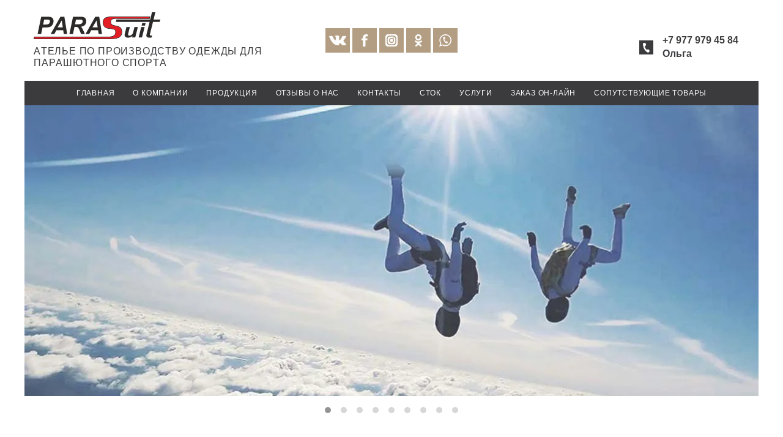

--- FILE ---
content_type: text/html; charset=utf-8
request_url: https://parasuit.ru/
body_size: 13673
content:
 <!doctype html>
 
<html lang="ru" class="title-page">
	 
	<head>
		 
		<meta charset="utf-8">
		 
		<meta name="robots" content="all"/>
		 <title>ParaSuit</title>
<!-- assets.top -->

<!-- /assets.top -->
 
		<meta name="description" content="парашютные комбинезоны">
		 
		<meta name="keywords" content="парашютныекомбинезоны аэротрубныекомбинезоны аэротрубныйкомбинезон парашютныйкомбинезон">
		 
		<meta name="SKYPE_TOOLBAR" content="SKYPE_TOOLBAR_PARSER_COMPATIBLE">
		<meta name="viewport" content="width=device-width, height=device-height, initial-scale=1.0, maximum-scale=1.0, user-scalable=no">
		 
		<meta name="msapplication-tap-highlight" content="no"/>
		 
		<meta name="format-detection" content="telephone=no">
		 
		<meta http-equiv="x-rim-auto-match" content="none">
		 
		<!--  -->
		<link rel="stylesheet" href="/t/v493/images/css/title.styles.css">
		 
		<link rel="stylesheet" href="/t/v493/images/css/designblock.scss.css">
		 
		<link rel="stylesheet" href="/t/v493/images/css/s3_styles.scss.css">
		 
		<script src="/g/libs/jquery/1.10.2/jquery.min.js"></script>
		 
		<script src="/g/s3/misc/adaptiveimage/1.0.0/adaptiveimage.js"></script>
		 <link rel='stylesheet' type='text/css' href='/shared/highslide-4.1.13/highslide.min.css'/>
<script type='text/javascript' src='/shared/highslide-4.1.13/highslide-full.packed.js'></script>
<script type='text/javascript'>
hs.graphicsDir = '/shared/highslide-4.1.13/graphics/';
hs.outlineType = null;
hs.showCredits = false;
hs.lang={cssDirection:'ltr',loadingText:'Загрузка...',loadingTitle:'Кликните чтобы отменить',focusTitle:'Нажмите чтобы перенести вперёд',fullExpandTitle:'Увеличить',fullExpandText:'Полноэкранный',previousText:'Предыдущий',previousTitle:'Назад (стрелка влево)',nextText:'Далее',nextTitle:'Далее (стрелка вправо)',moveTitle:'Передвинуть',moveText:'Передвинуть',closeText:'Закрыть',closeTitle:'Закрыть (Esc)',resizeTitle:'Восстановить размер',playText:'Слайд-шоу',playTitle:'Слайд-шоу (пробел)',pauseText:'Пауза',pauseTitle:'Приостановить слайд-шоу (пробел)',number:'Изображение %1/%2',restoreTitle:'Нажмите чтобы посмотреть картинку, используйте мышь для перетаскивания. Используйте клавиши вперёд и назад'};</script>

            <!-- 46b9544ffa2e5e73c3c971fe2ede35a5 -->
            <script src='/shared/s3/js/lang/ru.js'></script>
            <script src='/shared/s3/js/common.min.js'></script>
        <link rel='stylesheet' type='text/css' href='/shared/s3/css/calendar.css' />
		<link href="/g/s3/anketa2/1.0.0/css/jquery-ui.css" rel="stylesheet" type="text/css"/>
		 
		<script src="/g/libs/jqueryui/1.10.0/jquery-ui.min.js" type="text/javascript"></script>
		 		<script src="/g/s3/anketa2/1.0.0/js/jquery.ui.datepicker-ru.js"></script>
		 
		<script src="/g/libs/jquery-bxslider/4.1.2/jquery.bxslider.min.js" type="text/javascript"></script>
		 
		<link rel="stylesheet" href="/g/libs/jquery-popover/0.0.3/jquery.popover.css">
		 
		<script src="/g/libs/jquery-popover/0.0.3/jquery.popover.min.js" type="text/javascript"></script>
		 
		<script src="/g/s3/misc/form/1.2.0/s3.form.js" type="text/javascript"></script>
		 
		<link rel="stylesheet" href="/g/libs/photoswipe/4.1.0/photoswipe.css">
		 
		<link rel="stylesheet" href="/g/libs/photoswipe/4.1.0/default-skin/default-skin.css">
		 
		<script type="text/javascript" src="/g/libs/photoswipe/4.1.0/photoswipe.min.js"></script>
		 
		<script type="text/javascript" src="/g/libs/photoswipe/4.1.0/photoswipe-ui-default.min.js"></script>
		  
		<script type="text/javascript" src="/t/v493/images/js/title.js"></script>
		
		<script type="text/javascript" src="/t/v493/images/js/animations.js"></script>
		  
		<!--[if lt IE 10]> <script src="/g/libs/ie9-svg-gradient/0.0.1/ie9-svg-gradient.min.js"></script> <script src="/g/libs/jquery-placeholder/2.0.7/jquery.placeholder.min.js"></script> <script src="/g/libs/jquery-textshadow/0.0.1/jquery.textshadow.min.js"></script> <script src="/g/s3/misc/ie/0.0.1/ie.js"></script> <![endif]-->
		<!--[if lt IE 9]> <script src="/g/libs/html5shiv/html5.js"></script> <![endif]-->
		    
	</head>
	 
	<body>
		 
		<div class="wrapper editorElement layer-type-wrapper" >
			  <div class="side-panel side-panel-80 widget-type-side_panel editorElement layer-type-widget widget-56" data-layers="['widget-10':['tablet-landscape':'inSide','tablet-portrait':'inSide','mobile-landscape':'inSide','mobile-portrait':'inSide']]" data-phantom="1" data-position="left">
	<div class="side-panel-top">
		<div class="side-panel-button">
			<span class="side-panel-button-icon">
				<span class="side-panel-button-icon-line"></span>
				<span class="side-panel-button-icon-line"></span>
				<span class="side-panel-button-icon-line"></span>
			</span>
		</div>
		<div class="side-panel-top-inner" ></div>
	</div>
	<div class="side-panel-mask"></div>
	<div class="side-panel-content">
				<div class="side-panel-content-inner"></div>
	</div>
</div>   
			<div class="editorElement layer-type-block ui-droppable block-10" >
				<div class="editorElement layer-type-block ui-droppable block-11" >
					<div class="layout column layout_17" >
						<div class="editorElement layer-type-block ui-droppable block-12" >
							<div class="site-name-18 widget-6 widget-type-site_name editorElement layer-type-widget">
								 <a href="http://parasuit.ru"> 						 						 						<div class="sn-wrap">  
								<div class="sn-logo">
									 
									<img src="/d/logo.png" alt="">
									 
								</div>
								   
							</div>
							 </a> 
					</div>
					<div class="site-description widget-7 widget-type-site_description editorElement layer-type-widget">
						 
						<div class="align-elem">
							АТЕЛЬЕ ПО ПРОИЗВОДСТВУ ОДЕЖДЫ ДЛЯ ПАРАШЮТНОГО СПОРТА
						</div>
						 
					</div>
				</div>
			</div>
			<div class="layout column layout_20" >
				<div class="editorElement layer-type-block ui-droppable block-13" >
					<div class="widget-8 widgetsocial-22 widget-type-social_links editorElement layer-type-widget">
						 <div class="soc-content">  <div class="soc-item vk"><a href="https://vk.com" class="soc" target="_blank"><span class="wg-soc-icon"></span></a></div><div class="soc-item fb"><a href="https://facebook.com" class="soc" target="_blank"><span class="wg-soc-icon"></span></a></div><div class="soc-item ins"><a href="https://instagram.com" class="soc" target="_blank"><span class="wg-soc-icon"></span></a></div><div class="soc-item ok"><a href="https://ok.ru" class="soc" target="_blank"><span class="wg-soc-icon"></span></a></div><div class="soc-item whatsapp"><a href="https://www.whatsapp.com/" class="soc" target="_blank"><span class="wg-soc-icon"></span></a></div></div>
	</div>
</div>
</div>
<div class="layout column layout_23" >
	<div class="editorElement layer-type-block ui-droppable block-15" >
		  	<div class="phones-24 widget-9 phones-block contacts-block widget-type-contacts_phone editorElement layer-type-widget">
		<div class="inner">
			<label class="cell-icon" for="tg-phones-24">
				<div class="icon"></div>
			</label>
			<input id="tg-phones-24" class="tgl-but" type="checkbox">
			<div class="block-body-drop">
				<div class="cell-text">
					<div class="title"><div class="align-elem">Телефон:</div></div>
					<div class="text_body">
						<div class="align-elem">
															<div><a href="tel:+79779794584">+7 977 979 45 84 Ольга</a></div>													</div>
					</div>
				</div>
			</div>
		</div>
	</div>
  
	</div>
</div>
</div>
<div class="editorElement layer-type-block ui-droppable block-16" >
	<div class="widget-10 horizontal menu-26 wm-widget-menu widget-type-menu_horizontal editorElement layer-type-widget" data-screen-button="none" data-responsive-tl="none" data-responsive-tp="button" data-responsive-ml="columned" data-more-text="..." data-child-icons="0">
		 
		<div class="menu-button">
			Меню
		</div>
		 
		<div class="menu-scroll">
			   <ul><li class="opened active menu-item"><a href="/" ><span class="menu-item-text">Главная</span></a></li><li class="menu-item"><a href="/about" ><span class="menu-item-text">О компании</span></a></li><li class="menu-item"><a href="/produkciya" ><span class="menu-item-text">Продукция</span></a><ul class="level-2"><li><a href="/tunnel" >для аэротрубы</a><ul class="level-3"><li><a href="/hard" >Tunnel HARD</a></li><li><a href="/tunnel-light" >Tunnel LIGHT</a></li><li><a href="/tunnel-kids" >Tunnel KIDS</a></li><li><a href="/tunnel-swift" >Tunnel Swift</a></li></ul></li><li><a href="/rw" >групповые комбинезоны</a><ul class="level-3"><li><a href="/rw_big-boy" >RW big-boy</a></li><li><a href="/rw_speedy" >RW Speedy</a></li><li><a href="/rw_record" >RW record</a></li><li><a href="/student" >sky student</a></li></ul></li><li><a href="/ff" >фрифлай</a><ul class="level-3"><li><a href="/ff_sport" >ff sport</a></li><li><a href="/ff_advanced" >ff advanced</a></li><li><a href="/ff_rapid" >ff rapid</a></li><li><a href="/ff-agile" >FF-agile</a></li></ul></li><li><a href="/v" >для операторов</a><ul class="level-3"><li><a href="/video_01" >комбинезоны для операторов</a></li><li><a href="/video_02" >костюмы</a></li><li><a href="/video_03" >куртки</a></li><li><a href="/video_04" >куртка "летучая мышь"</a></li></ul></li><li><a href="/kls" >классика</a><ul class="level-3"><li><a href="/kls_t-1" >Классика точность</a></li><li><a href="/kls_k" >Классика комплекс</a></li><li><a href="/kls_z" >классика зимний</a></li></ul></li><li><a href="/ar" >арендные комбинезоны</a><ul class="level-3"><li><a href="/tunnel-student" >Tunnel STUDENT</a></li><li><a href="/tandem" >Tandem gyest</a></li><li><a href="/dis" >for disabled guests</a></li></ul></li><li><a href="/w-t" >Вингсьюты и трексьюты</a><ul class="level-3"><li><a href="/joy" >JOY</a></li><li><a href="/jake" >JAKE</a></li><li><a href="/xxx" >XXX</a></li><li><a href="/track" >TRACKSUIT</a></li></ul></li><li><a href="/sunn" >Летнее</a><ul class="level-3"><li><a href="/swoop_01" >шорты для свупа</a></li><li><a href="/hard_sunny" >HARD SUNNY</a></li><li><a href="/sunny" >SUNNY</a></li></ul></li><li><a href="/kombinezony-dlya-detok" >комбинезоны для деток</a><ul class="level-3"><li><a href="/kids-flex" >kids flex</a></li></ul></li></ul></li><li class="menu-item"><a href="/otzyvy-o-nas" ><span class="menu-item-text">Отзывы о нас</span></a></li><li class="menu-item"><a href="/kontakty" ><span class="menu-item-text">Контакты</span></a></li><li class="menu-item"><a href="/stok"  target="_blank"><span class="menu-item-text">сток</span></a></li><li class="menu-item"><a href="/remont" ><span class="menu-item-text">Услуги</span></a></li><li class="menu-item"><a href="/zakaz"  target="_blank"><span class="menu-item-text">Заказ он-лайн</span></a></li><li class="menu-item"><a href="/st" ><span class="menu-item-text">Сопутствующие товары</span></a><ul class="level-2"><li><a href="/papka" >Папка для парашютных документов</a></li><li><a href="/truba_v" >Водолазка для аэротрубы</a></li><li><a href="/balaklava_t" >балаклава для аэротрубы</a></li><li><a href="/ch-schlem" >Чехол для шлемов</a></li><li><a href="/shlem" >мягкий шлем "арбузик"</a></li><li><a href="/balaklava_w" >Балаклава теплая</a></li><li><a href="/poyas" >догрузочный пояс</a></li><li><a href="/dogr_big" >догрузочный пояс большой</a></li><li><a href="/gruza" >груза</a></li><li><a href="/stesh" >стэш-бэг</a></li><li><a href="/uk_stol" >укладочный стол</a></li></ul></li></ul> 
		</div>
		 
	</div>
</div>
</div>
<div class="editorElement layer-type-block ui-droppable block-2" >
	<div class="editorElement layer-type-block ui-droppable block-9" >
		  <div class="widget-55 slider-79 slider widget-type-slider editorElement layer-type-widget" data-setting-pause="4000" 
     data-setting-mode="horizontal"
     data-setting-auto="1"
     data-setting-controls="0"
     data-setting-pager="1"
     data-setting-pager_selector=".slider-79 .slider-pager"
     data-setting-prev_selector=".slider-79 .slider-prev"
     data-setting-next_selector=".slider-79 .slider-next"
     data-setting-prev_text="" 
     data-setting-next_text=""
	 data-type-pager="normal"
	 data-text_position="in"
	 data-setting-auto_controls_selector=".slider-79 .auto_controls"
	 data-setting-auto_controls="0,0,0,0,0"
	 data-setting-autoControlsCombine="0"
	 data-text-block="0">
	<div class="slider-inner">
		                                                        			<div class="slider-item-1 slider-item" data-src="/thumb/2/Ux4AqhssvJoexnT9LpKyEw/3020r/d/sayt_00-2.jpg">
											</div>
		                                                        			<div class="slider-item-2 slider-item" data-src="/thumb/2/MpFNZXOCGeve_t4G0CtcAg/3020r/d/sl_12.jpg">
											</div>
		                                                        			<div class="slider-item-3 slider-item" data-src="/thumb/2/eKFtB5rJ7mwBmVZ8h1ojyg/3020r/d/sayt_00-3.jpg">
											</div>
		                                                        			<div class="slider-item-4 slider-item" data-src="/thumb/2/aLDOX1JAhYCJgtU0lzv21g/3020r/d/sl_13.jpg">
											</div>
		                                                        			<div class="slider-item-5 slider-item" data-src="/thumb/2/-JgoH1Yh4C4ytB9eZpY47w/3020r/d/yd_01.jpg">
											</div>
		                                                        			<div class="slider-item-6 slider-item" data-src="/thumb/2/pg1oC6QpoviINP8gARV8HA/3020r/d/sl_05.jpg">
											</div>
		                                                        			<div class="slider-item-7 slider-item" data-src="/thumb/2/6SinjLX6UoCWygGoO7SHRg/3020r/d/sl_09.jpg">
											</div>
		                                                        			<div class="slider-item-8 slider-item" data-src="/thumb/2/zx53TridKQ_6wW0ur9uwFw/3020r/d/sayt_00-5.jpg">
											</div>
		                                                        			<div class="slider-item-9 slider-item" data-src="/thumb/2/yqhIxX41XBuZnWB_mePfWA/3020r/d/sayt_00-6.jpg">
											</div>
			</div>
					<div class="slider-pager-wrap">
			<div class="bx-auto_controls">
				<div class="auto_controls"></div>									<div class="slider-pager"><a href="" data-slide-index="0"></a><a href="" data-slide-index="1"></a><a href="" data-slide-index="2"></a><a href="" data-slide-index="3"></a><a href="" data-slide-index="4"></a><a href="" data-slide-index="5"></a><a href="" data-slide-index="6"></a><a href="" data-slide-index="7"></a><a href="" data-slide-index="8"></a></div>
							</div>
		</div>
	</div>
  
	</div>
</div>
<div class="editorElement layer-type-block ui-droppable block-3" >
	<div class="editorElement layer-type-block ui-droppable block-4" >
		  	    
    
    
    
        
    		<div class="blocklist blocklist-6 widget-2 horizontal_mode widget-type-block_list editorElement layer-type-widget" data-slider="0,0,0,0,0" data-swipe="0,0,0,0,0" data-setting-mode="horizontal" data-setting-pause="4000" data-setting-auto="1" data-setting-controls="1,1,1,1,1" data-setting-pager="1,1,1,1,1" data-setting-pager_selector=".blocklist-6 .pager-wrap" data-setting-prev_selector=".blocklist-6 .prev" data-setting-next_selector=".blocklist-6 .next" data-setting-count="3,3,3,3,3" data-setting-columns="4,4,2,2,2" data-setting-move="" data-setting-prev_text="" data-setting-next_text="" data-setting-auto_controls_selector=".blocklist-6 .auto_controls" data-setting-auto_controls="0,0,0,0,0" data-setting-autoControlsCombine="0" data_photo_swipe="0" item_id="6" data-setting-vertical_aligner="none">

            				<div class="header">
					<div class="header_text"><div class="align-elem">Комбинезоны для неба и для трубы</div></div>
                    
				</div>
                        			<div class="body-outer" data-columns="0,0,0,0,0">
				<div class="body">
					<div class="swipe-shadow-left"></div>
					<div class="swipe-shadow-right"></div>
					<div class="list"><div class="item-outer"><div class="item"><div class="image"><a href="hard"><span class="img-convert img-cover"><img src="/thumb/2/mB7m8UVUy4Fiu0uvrs61Ew/770r/d/05.jpg" alt="Tunnel HARD"></span></a><div class="image-inner"><span class="title"><a href="hard"><span class="align-elem">Tunnel HARD</span></a></span></div></div></div></div><div class="item-outer"><div class="item"><div class="image"><a href="tunnel-light"><span class="img-convert img-cover"><img src="/thumb/2/5Pyax7gPW_ij3I741bGtmA/770r/d/sayt_01-6.jpg" alt="Tunnel LIGHT"></span></a><div class="image-inner"><span class="title"><a href="tunnel-light"><span class="align-elem">Tunnel LIGHT</span></a></span></div></div></div></div><div class="item-outer"><div class="item"><div class="image"><a href="tunnel-swift"><span class="img-convert img-cover"><img src="/thumb/2/z_2CbnK_XaZC6FoVm0pmCA/770r/d/img_20201103_122745.jpg" alt="Tunnel SWIFT"></span></a><div class="image-inner"><span class="title"><a href="tunnel-swift"><span class="align-elem">Tunnel SWIFT</span></a></span></div></div></div></div><div class="item-outer"><div class="item"><div class="image"><a href="tunnel-student"><span class="img-convert img-cover"><img src="/thumb/2/c02LGu2ocg6mX38g-N1vtw/770r/d/t_std_017.jpg" alt="Tunnel Students"></span></a><div class="image-inner"><span class="title"><a href="tunnel-student"><span class="align-elem">Tunnel Students</span></a></span></div></div></div></div></div>
				</div>
			</div>
                                			<div class="controls">
				<span class="prev"></span>
				<span class="next"></span>
			</div>
            
			<div class="bx-pager-wrap">
				<div class="bx-auto_controls">
                            			<div class="auto_controls"></div>
            
                            			<div class="pager-wrap"></div>
            
				</div>
			</div>

		</div>

        
      
	</div>
	<div class="editorElement layer-type-block ui-droppable block-133" >
		  	    
    
    
    
        
    		<div class="blocklist blocklist-87 widget-70 horizontal_mode widget-type-block_list editorElement layer-type-widget" data-slider="0,0,0,0,0" data-swipe="0,0,0,0,0" data-setting-mode="horizontal" data-setting-pause="4000" data-setting-auto="1" data-setting-controls="1,1,1,1,1" data-setting-pager="1,1,1,1,1" data-setting-pager_selector=".blocklist-87 .pager-wrap" data-setting-prev_selector=".blocklist-87 .prev" data-setting-next_selector=".blocklist-87 .next" data-setting-count="3,3,3,3,3" data-setting-columns="4,4,2,2,2" data-setting-move="" data-setting-prev_text="" data-setting-next_text="" data-setting-auto_controls_selector=".blocklist-87 .auto_controls" data-setting-auto_controls="0,0,0,0,0" data-setting-autoControlsCombine="0" data_photo_swipe="0" item_id="87" data-setting-vertical_aligner="none">

            				<div class="header">
					<div class="header_text"><div class="align-elem">Комбинезоны для фрифлая</div></div>
                    
				</div>
                        			<div class="body-outer" data-columns="0,0,0,0,0">
				<div class="body">
					<div class="swipe-shadow-left"></div>
					<div class="swipe-shadow-right"></div>
					<div class="list"><div class="item-outer"><div class="item"><div class="image"><a href="ff_sport"><span class="img-convert img-cover"><img src="/thumb/2/PLe_Fu3oQdtbylFYFdyoSg/770r/d/ff_sp_002.jpg" alt="ff Sport"></span></a><div class="image-inner"><span class="title"><a href="ff_sport"><span class="align-elem">ff Sport</span></a></span></div></div></div></div><div class="item-outer"><div class="item"><div class="image"><a href="ff_rapid"><span class="img-convert img-cover"><img src="/thumb/2/5AfayS7zqxWx7OliJmfQdw/770r/d/ff-rap_08.jpg" alt="ff rapid"></span></a><div class="image-inner"><span class="title"><a href="ff_rapid"><span class="align-elem">ff rapid</span></a></span></div></div></div></div><div class="item-outer"><div class="item"><div class="image"><a href="ff_advanced"><span class="img-convert img-cover"><img src="/thumb/2/0Kp8PPPuXeIEZyaKQmRWZw/770r/d/ff-adv_02-2.jpg" alt="ff advanced"></span></a><div class="image-inner"><span class="title"><a href="ff_advanced"><span class="align-elem">ff advanced</span></a></span></div></div></div></div><div class="item-outer"><div class="item"><div class="image"><a href="ff-agile"><span class="img-convert img-cover"><img src="/thumb/2/-00Jt-2qVW7nM6hd0GTdKg/770r/d/ag_001.jpg" alt="ff adgile"></span></a><div class="image-inner"><span class="title"><a href="ff-agile"><span class="align-elem">ff adgile</span></a></span></div></div></div></div></div>
				</div>
			</div>
                                			<div class="controls">
				<span class="prev"></span>
				<span class="next"></span>
			</div>
            
			<div class="bx-pager-wrap">
				<div class="bx-auto_controls">
                            			<div class="auto_controls"></div>
            
                            			<div class="pager-wrap"></div>
            
				</div>
			</div>

		</div>

        
      
	</div>
	<div class="editorElement layer-type-block ui-droppable block-134" >
		  	    
    
    
    
        
    		<div class="blocklist blocklist-89 widget-71 horizontal_mode widget-type-block_list editorElement layer-type-widget" data-slider="0,0,0,0,0" data-swipe="0,0,0,0,0" data-setting-mode="horizontal" data-setting-pause="4000" data-setting-auto="1" data-setting-controls="1,1,1,1,1" data-setting-pager="1,1,1,1,1" data-setting-pager_selector=".blocklist-89 .pager-wrap" data-setting-prev_selector=".blocklist-89 .prev" data-setting-next_selector=".blocklist-89 .next" data-setting-count="3,3,3,3,3" data-setting-columns="4,4,2,2,2" data-setting-move="" data-setting-prev_text="" data-setting-next_text="" data-setting-auto_controls_selector=".blocklist-89 .auto_controls" data-setting-auto_controls="0,0,0,0,0" data-setting-autoControlsCombine="0" data_photo_swipe="0" item_id="89" data-setting-vertical_aligner="none">

            				<div class="header">
					<div class="header_text"><div class="align-elem">групповая акробатика и формации</div></div>
                    
				</div>
                        			<div class="body-outer" data-columns="0,0,0,0,0">
				<div class="body">
					<div class="swipe-shadow-left"></div>
					<div class="swipe-shadow-right"></div>
					<div class="list"><div class="item-outer"><div class="item"><div class="image"><a href="rw_big-boy"><span class="img-convert img-cover"><img src="/thumb/2/VsQjvb1d9xidgOa9wy36ag/770r/d/02.jpg" alt="RW BIG BOY"></span></a><div class="image-inner"><span class="title"><a href="rw_big-boy"><span class="align-elem">RW BIG BOY</span></a></span></div></div></div></div><div class="item-outer"><div class="item"><div class="image"><a href="rw_speedy"><span class="img-convert img-cover"><img src="/thumb/2/wJQIU0aqw3jUfVQyVMT5EQ/770r/d/01.jpg" alt="RW Speedy"></span></a><div class="image-inner"><span class="title"><a href="rw_speedy"><span class="align-elem">RW Speedy</span></a></span></div></div></div></div><div class="item-outer"><div class="item"><div class="image"><a href="rw_record"><span class="img-convert img-cover"><img src="/thumb/2/B0h-BsdPO3eSjsz3Te0DiQ/770r/d/00.jpg" alt="rw  record"></span></a><div class="image-inner"><span class="title"><a href="rw_record"><span class="align-elem">rw  record</span></a></span></div></div></div></div><div class="item-outer"><div class="item"><div class="image"><a href="student"><span class="img-convert img-cover"><img src="/thumb/2/smaOwBAQ6133kbY9iZ-WUw/770r/d/03-01.jpg" alt="SKY Students"></span></a><div class="image-inner"><span class="title"><a href="student"><span class="align-elem">SKY Students</span></a></span></div></div></div></div></div>
				</div>
			</div>
                                			<div class="controls">
				<span class="prev"></span>
				<span class="next"></span>
			</div>
            
			<div class="bx-pager-wrap">
				<div class="bx-auto_controls">
                            			<div class="auto_controls"></div>
            
                            			<div class="pager-wrap"></div>
            
				</div>
			</div>

		</div>

        
      
	</div>
	<div class="editorElement layer-type-block ui-droppable block-135" >
		  	    
    
    
    
        
    		<div class="blocklist blocklist-91 widget-72 horizontal_mode widget-type-block_list editorElement layer-type-widget" data-slider="0,0,0,0,0" data-swipe="0,0,0,0,0" data-setting-mode="horizontal" data-setting-pause="4000" data-setting-auto="1" data-setting-controls="1,1,1,1,1" data-setting-pager="1,1,1,1,1" data-setting-pager_selector=".blocklist-91 .pager-wrap" data-setting-prev_selector=".blocklist-91 .prev" data-setting-next_selector=".blocklist-91 .next" data-setting-count="3,3,3,3,3" data-setting-columns="4,4,2,2,2" data-setting-move="" data-setting-prev_text="" data-setting-next_text="" data-setting-auto_controls_selector=".blocklist-91 .auto_controls" data-setting-auto_controls="0,0,0,0,0" data-setting-autoControlsCombine="0" data_photo_swipe="0" item_id="91" data-setting-vertical_aligner="none">

            				<div class="header">
					<div class="header_text"><div class="align-elem">Комбинезоны для классики</div></div>
                    
				</div>
                        			<div class="body-outer" data-columns="0,0,0,0,0">
				<div class="body">
					<div class="swipe-shadow-left"></div>
					<div class="swipe-shadow-right"></div>
					<div class="list"><div class="item-outer"><div class="item"><div class="image"><a href="kls_t-1"><span class="img-convert img-cover"><img src="/thumb/2/v65J1Xs3GJk8wf6sN6zEIQ/770r/d/kls_006.jpg" alt="Классика точность"></span></a><div class="image-inner"><span class="title"><a href="kls_t-1"><span class="align-elem">Классика точность</span></a></span></div></div></div></div><div class="item-outer"><div class="item"><div class="image"><a href="kls_k"><span class="img-convert img-cover"><img src="/thumb/2/92gVDjvjCJkvUC6tTwTY4w/770r/d/kls_007.jpg" alt="Классика комплекс"></span></a><div class="image-inner"><span class="title"><a href="kls_k"><span class="align-elem">Классика комплекс</span></a></span></div></div></div></div><div class="item-outer"><div class="item"><div class="image"><a href="kls_Z"><span class="img-convert img-cover"><img src="/thumb/2/whDTMakOepCsoYmFH_zbQw/770r/d/kls_0016.jpg" alt="классика точность зимний"></span></a><div class="image-inner"><span class="title"><a href="kls_Z"><span class="align-elem">классика точность зимний</span></a></span></div></div></div></div><div class="item-outer"><div class="item"><div class="image"><a href="kls_p"><span class="img-convert img-cover"><img src="/thumb/2/Px5SSk1TbRRY_CN0GljBMQ/770r/d/kls_0024.jpg" alt="купольная акробатика"></span></a><div class="image-inner"><span class="title"><a href="kls_p"><span class="align-elem">купольная акробатика</span></a></span></div></div></div></div></div>
				</div>
			</div>
                                			<div class="controls">
				<span class="prev"></span>
				<span class="next"></span>
			</div>
            
			<div class="bx-pager-wrap">
				<div class="bx-auto_controls">
                            			<div class="auto_controls"></div>
            
                            			<div class="pager-wrap"></div>
            
				</div>
			</div>

		</div>

        
      
	</div>
	<div class="editorElement layer-type-block ui-droppable block-136" >
		  	    
    
    
    
        
    		<div class="blocklist blocklist-93 widget-73 horizontal_mode widget-type-block_list editorElement layer-type-widget" data-slider="0,0,0,0,0" data-swipe="0,0,0,0,0" data-setting-mode="horizontal" data-setting-pause="4000" data-setting-auto="1" data-setting-controls="1,1,1,1,1" data-setting-pager="1,1,1,1,1" data-setting-pager_selector=".blocklist-93 .pager-wrap" data-setting-prev_selector=".blocklist-93 .prev" data-setting-next_selector=".blocklist-93 .next" data-setting-count="3,3,3,3,3" data-setting-columns="4,4,2,2,2" data-setting-move="" data-setting-prev_text="" data-setting-next_text="" data-setting-auto_controls_selector=".blocklist-93 .auto_controls" data-setting-auto_controls="0,0,0,0,0" data-setting-autoControlsCombine="0" data_photo_swipe="0" item_id="93" data-setting-vertical_aligner="none">

            				<div class="header">
					<div class="header_text"><div class="align-elem">для воздушных операторов</div></div>
                    
				</div>
                        			<div class="body-outer" data-columns="0,0,0,0,0">
				<div class="body">
					<div class="swipe-shadow-left"></div>
					<div class="swipe-shadow-right"></div>
					<div class="list"><div class="item-outer"><div class="item"><div class="image"><a href="video_01"><span class="img-convert img-cover"><img src="/thumb/2/ld-c0sYA6F3vIrjIRZYy1w/770r/d/v_009.jpg" alt="комбинезоны"></span></a><div class="image-inner"><span class="title"><a href="video_01"><span class="align-elem">комбинезоны</span></a></span></div></div></div></div><div class="item-outer"><div class="item"><div class="image"><a href="video_02"><span class="img-convert img-cover"><img src="/thumb/2/XPB9tngnPgjf3eN8eiYneg/770r/d/v_007.jpg" alt="костюмы"></span></a><div class="image-inner"><span class="title"><a href="video_02"><span class="align-elem">костюмы</span></a></span></div></div></div></div><div class="item-outer"><div class="item"><div class="image"><a href="video_03"><span class="img-convert img-cover"><img src="/thumb/2/Al27CCOl41wzhqHPDtshEg/770r/d/v_002.jpg" alt="куртки"></span></a><div class="image-inner"><span class="title"><a href="video_03"><span class="align-elem">куртки</span></a></span></div></div></div></div><div class="item-outer"><div class="item"><div class="image"><a href="video_04"><span class="img-convert img-cover"><img src="/thumb/2/dsB2usypxr2yullGTza9Lw/770r/d/v_006.jpg" alt="куртка &quot;летучая мышь&quot;"></span></a><div class="image-inner"><span class="title"><a href="video_04"><span class="align-elem">куртка &quot;летучая мышь&quot;</span></a></span></div></div></div></div></div>
				</div>
			</div>
                                			<div class="controls">
				<span class="prev"></span>
				<span class="next"></span>
			</div>
            
			<div class="bx-pager-wrap">
				<div class="bx-auto_controls">
                            			<div class="auto_controls"></div>
            
                            			<div class="pager-wrap"></div>
            
				</div>
			</div>

		</div>

        
      
	</div>
	<div class="editorElement layer-type-block ui-droppable block-137" >
		  	    
    
    
    
        
    		<div class="blocklist blocklist-95 widget-74 horizontal_mode widget-type-block_list editorElement layer-type-widget" data-slider="0,0,0,0,0" data-swipe="0,0,0,0,0" data-setting-mode="horizontal" data-setting-pause="4000" data-setting-auto="1" data-setting-controls="1,1,1,1,1" data-setting-pager="1,1,1,1,1" data-setting-pager_selector=".blocklist-95 .pager-wrap" data-setting-prev_selector=".blocklist-95 .prev" data-setting-next_selector=".blocklist-95 .next" data-setting-count="3,3,3,3,3" data-setting-columns="4,4,2,2,2" data-setting-move="" data-setting-prev_text="" data-setting-next_text="" data-setting-auto_controls_selector=".blocklist-95 .auto_controls" data-setting-auto_controls="0,0,0,0,0" data-setting-autoControlsCombine="0" data_photo_swipe="0" item_id="95" data-setting-vertical_aligner="none">

            				<div class="header">
					<div class="header_text"><div class="align-elem">арендные комбинезоны</div></div>
                    
				</div>
                        			<div class="body-outer" data-columns="0,0,0,0,0">
				<div class="body">
					<div class="swipe-shadow-left"></div>
					<div class="swipe-shadow-right"></div>
					<div class="list"><div class="item-outer"><div class="item"><div class="image"><a href="tandem"><span class="img-convert img-cover"><img src="/thumb/2/lUwsyElSVrhSnKY4om7jWA/770r/d/ar_008.jpg" alt="пассажирские"></span></a><div class="image-inner"><span class="title"><a href="tandem"><span class="align-elem">пассажирские</span></a></span></div></div></div></div><div class="item-outer"><div class="item"><div class="image"><a href="tunnel-student"><span class="img-convert img-cover"><img src="/thumb/2/S57MoUEpRk1vXCvMigPiYg/770r/d/sayt_01-4.jpg" alt="для гостей аэротруб"></span></a><div class="image-inner"><span class="title"><a href="tunnel-student"><span class="align-elem">для гостей аэротруб</span></a></span></div></div></div></div><div class="item-outer"><div class="item"><div class="image"><a href="dis"><span class="img-convert img-cover"><img src="/thumb/2/PUXVlmGDZqw6koRoENXNFA/770r/d/inv_001.jpg" alt="для инвалидов"></span></a><div class="image-inner"><span class="title"><a href="dis"><span class="align-elem">для инвалидов</span></a></span></div></div></div></div><div class="item-outer"><div class="item"><div class="image"><a href="student"><span class="img-convert img-cover"><img src="/thumb/2/F1LINZ8PtB870L-DCjLhsA/770r/d/03-03.jpg" alt="для студентов"></span></a><div class="image-inner"><span class="title"><a href="student"><span class="align-elem">для студентов</span></a></span></div></div></div></div></div>
				</div>
			</div>
                                			<div class="controls">
				<span class="prev"></span>
				<span class="next"></span>
			</div>
            
			<div class="bx-pager-wrap">
				<div class="bx-auto_controls">
                            			<div class="auto_controls"></div>
            
                            			<div class="pager-wrap"></div>
            
				</div>
			</div>

		</div>

        
      
	</div>
	<div class="editorElement layer-type-block ui-droppable block-138" >
		  	    
    
    
    
        
    		<div class="blocklist blocklist-97 widget-75 horizontal_mode widget-type-block_list editorElement layer-type-widget" data-slider="0,0,0,0,0" data-swipe="0,0,0,0,0" data-setting-mode="horizontal" data-setting-pause="4000" data-setting-auto="1" data-setting-controls="1,1,1,1,1" data-setting-pager="1,1,1,1,1" data-setting-pager_selector=".blocklist-97 .pager-wrap" data-setting-prev_selector=".blocklist-97 .prev" data-setting-next_selector=".blocklist-97 .next" data-setting-count="3,3,3,3,3" data-setting-columns="4,4,2,2,2" data-setting-move="" data-setting-prev_text="" data-setting-next_text="" data-setting-auto_controls_selector=".blocklist-97 .auto_controls" data-setting-auto_controls="0,0,0,0,0" data-setting-autoControlsCombine="0" data_photo_swipe="0" item_id="97" data-setting-vertical_aligner="none">

            				<div class="header">
					<div class="header_text"><div class="align-elem">Летнее</div></div>
                    
				</div>
                        			<div class="body-outer" data-columns="0,0,0,0,0">
				<div class="body">
					<div class="swipe-shadow-left"></div>
					<div class="swipe-shadow-right"></div>
					<div class="list"><div class="item-outer"><div class="item"><div class="image"><a href="swoop_01"><span class="img-convert img-cover"><img src="/thumb/2/1ifYhD-xn_HdDLVQgo5Rjg/770r/d/sv_0012.jpg" alt="Шорты для свупа"></span></a><div class="image-inner"><span class="title"><a href="swoop_01"><span class="align-elem">Шорты для свупа</span></a></span></div></div></div></div><div class="item-outer"><div class="item"><div class="image"><a href="swoop_02"><span class="img-convert img-cover"><img src="/thumb/2/OVzplKQmUX3ajG2o60CD4A/770r/d/lo_00.jpg" alt="шорты летние"></span></a><div class="image-inner"><span class="title"><a href="swoop_02"><span class="align-elem">шорты летние</span></a></span></div></div></div></div><div class="item-outer"><div class="item"><div class="image"><a href="sunny"><span class="img-convert img-cover"><img src="/thumb/2/7NIdamFGIlKPilt65o7w_Q/770r/d/sun_003.jpg" alt="Sunny"></span></a><div class="image-inner"><span class="title"><a href="sunny"><span class="align-elem">Sunny</span></a></span></div></div></div></div><div class="item-outer"><div class="item"><div class="image"><a href="hard_sunny"><span class="img-convert img-cover"><img src="/thumb/2/4Bozk93na2xp7SVDdRZZvA/770r/d/hard_0027.jpg" alt="HARD sunny"></span></a><div class="image-inner"><span class="title"><a href="hard_sunny"><span class="align-elem">HARD sunny</span></a></span></div></div></div></div></div>
				</div>
			</div>
                                			<div class="controls">
				<span class="prev"></span>
				<span class="next"></span>
			</div>
            
			<div class="bx-pager-wrap">
				<div class="bx-auto_controls">
                            			<div class="auto_controls"></div>
            
                            			<div class="pager-wrap"></div>
            
				</div>
			</div>

		</div>

        
      
	</div>
	<div class="editorElement layer-type-block ui-droppable block-139" >
		  	    
    
    
    
        
    		<div class="blocklist blocklist-99 widget-76 horizontal_mode widget-type-block_list editorElement layer-type-widget" data-slider="0,0,0,0,0" data-swipe="0,0,0,0,0" data-setting-mode="horizontal" data-setting-pause="4000" data-setting-auto="1" data-setting-controls="1,1,1,1,1" data-setting-pager="1,1,1,1,1" data-setting-pager_selector=".blocklist-99 .pager-wrap" data-setting-prev_selector=".blocklist-99 .prev" data-setting-next_selector=".blocklist-99 .next" data-setting-count="3,3,3,3,3" data-setting-columns="4,4,2,2,2" data-setting-move="" data-setting-prev_text="" data-setting-next_text="" data-setting-auto_controls_selector=".blocklist-99 .auto_controls" data-setting-auto_controls="0,0,0,0,0" data-setting-autoControlsCombine="0" data_photo_swipe="0" item_id="99" data-setting-vertical_aligner="none">

            				<div class="header">
					<div class="header_text"><div class="align-elem">вингсьюты и трексьюты</div></div>
                    
				</div>
                        			<div class="body-outer" data-columns="0,0,0,0,0">
				<div class="body">
					<div class="swipe-shadow-left"></div>
					<div class="swipe-shadow-right"></div>
					<div class="list"><div class="item-outer"><div class="item"><div class="image"><a href="joy"><span class="img-convert img-cover"><img src="/thumb/2/GjEiwHtcloeZGMsF7-C_Qw/770r/d/ws_005.jpg" alt="Джой (JOY)"></span></a><div class="image-inner"><span class="title"><a href="joy"><span class="align-elem">Джой (JOY)</span></a></span></div></div></div></div><div class="item-outer"><div class="item"><div class="image"><a href="jake"><span class="img-convert img-cover"><img src="/thumb/2/4I6YYAQQI4r-9t0xf_6nRg/770r/d/ws_0016.jpg" alt="JAKE"></span></a><div class="image-inner"><span class="title"><a href="jake"><span class="align-elem">JAKE</span></a></span></div></div></div></div><div class="item-outer"><div class="item"><div class="image"><a href="xxx"><span class="img-convert img-cover"><img src="/thumb/2/HDrolu_1moT_L1CnGzyaDQ/770r/d/ws_0017.jpg" alt="XXX"></span></a><div class="image-inner"><span class="title"><a href="xxx"><span class="align-elem">XXX</span></a></span></div></div></div></div><div class="item-outer"><div class="item"><div class="image"><a href="track"><span class="img-convert img-cover"><img src="/thumb/2/jcJ39Z9YyiPIE8EMijrkug/770r/d/tr_z_02.jpg" alt="трексьют"></span></a><div class="image-inner"><span class="title"><a href="track"><span class="align-elem">трексьют</span></a></span></div></div></div></div></div>
				</div>
			</div>
                                			<div class="controls">
				<span class="prev"></span>
				<span class="next"></span>
			</div>
            
			<div class="bx-pager-wrap">
				<div class="bx-auto_controls">
                            			<div class="auto_controls"></div>
            
                            			<div class="pager-wrap"></div>
            
				</div>
			</div>

		</div>

        
      
	</div>
	<div class="editorElement layer-type-block ui-droppable block-140" >
		  	    
    
    
    
        
    		<div class="blocklist blocklist-101 widget-77 horizontal_mode widget-type-block_list editorElement layer-type-widget" data-slider="0,0,0,0,0" data-swipe="0,0,0,0,0" data-setting-mode="horizontal" data-setting-pause="4000" data-setting-auto="1" data-setting-controls="1,1,1,1,1" data-setting-pager="1,1,1,1,1" data-setting-pager_selector=".blocklist-101 .pager-wrap" data-setting-prev_selector=".blocklist-101 .prev" data-setting-next_selector=".blocklist-101 .next" data-setting-count="3,3,3,3,3" data-setting-columns="4,4,2,2,2" data-setting-move="" data-setting-prev_text="" data-setting-next_text="" data-setting-auto_controls_selector=".blocklist-101 .auto_controls" data-setting-auto_controls="0,0,0,0,0" data-setting-autoControlsCombine="0" data_photo_swipe="0" item_id="101" data-setting-vertical_aligner="none">

            				<div class="header">
					<div class="header_text"><div class="align-elem">Комбинезоны для деток</div></div>
                    
				</div>
                        			<div class="body-outer" data-columns="0,0,0,0,0">
				<div class="body">
					<div class="swipe-shadow-left"></div>
					<div class="swipe-shadow-right"></div>
					<div class="list"><div class="item-outer"><div class="item"><div class="image"><a href="tunnel-kids"><span class="img-convert img-cover"><img src="/thumb/2/28spXkZoVk2X6LgB28PAtg/770r/d/t_kids_18.jpg" alt="TUNNEL KIDS"></span></a><div class="image-inner"><span class="title"><a href="tunnel-kids"><span class="align-elem">TUNNEL KIDS</span></a></span></div></div></div></div><div class="item-outer"><div class="item"><div class="image"><a href="kids-flex"><span class="img-convert img-cover"><img src="/thumb/2/Vws6O5F7RA2VUKvIM_jeTw/770r/d/t_kids_16.jpg" alt="KIDS FLEX"></span></a><div class="image-inner"><span class="title"><a href="kids-flex"><span class="align-elem">KIDS FLEX</span></a></span></div></div></div></div><div class="item-outer"><div class="item"><div class="image"><a href="kids-students"><span class="img-convert img-cover"><img src="/thumb/2/JTTr9obAYHTJL-Nwv5xy8w/770r/d/t_std_003.jpg" alt="KIDS STUDENTS"></span></a><div class="image-inner"><span class="title"><a href="kids-students"><span class="align-elem">KIDS STUDENTS</span></a></span></div></div></div></div><div class="item-outer"><div class="item"><div class="image"><a href="kids-rw"><span class="img-convert img-cover"><img src="/thumb/2/Q4o-rWaevt5eOq0w8htwOA/770r/d/t_kids_15.jpg" alt="KIDS RW"></span></a><div class="image-inner"><span class="title"><a href="kids-rw"><span class="align-elem">KIDS RW</span></a></span></div></div></div></div></div>
				</div>
			</div>
                                			<div class="controls">
				<span class="prev"></span>
				<span class="next"></span>
			</div>
            
			<div class="bx-pager-wrap">
				<div class="bx-auto_controls">
                            			<div class="auto_controls"></div>
            
                            			<div class="pager-wrap"></div>
            
				</div>
			</div>

		</div>

        
      
	</div>
</div>
<div class="editorElement layer-type-block ui-droppable block-5" >
	<div class="editorElement layer-type-block ui-droppable block-6" >
		<div class="layout column layout_27" >
			<div class="editorElement layer-type-block ui-droppable block-17" >
				  	    
    
    
    
        
    		<div class="blocklist blocklist-30 widget-12 horizontal_mode widget-type-block_list editorElement layer-type-widget" data-slider="0,0,0,0,0" data-swipe="0,0,0,0,0" data-setting-mode="horizontal" data-setting-pause="4000" data-setting-auto="1" data-setting-controls="1,1,1,1,1" data-setting-pager="1,1,1,1,1" data-setting-pager_selector=".blocklist-30 .pager-wrap" data-setting-prev_selector=".blocklist-30 .prev" data-setting-next_selector=".blocklist-30 .next" data-setting-count="3,3,3,3,3" data-setting-columns="1,1,1,1,1" data-setting-move="" data-setting-prev_text="" data-setting-next_text="" data-setting-auto_controls_selector=".blocklist-30 .auto_controls" data-setting-auto_controls="0,0,0,0,0" data-setting-autoControlsCombine="0" data_photo_swipe="0" item_id="30" data-setting-vertical_aligner="none">

                        			<div class="body-outer" data-columns="0,0,0,0,0">
				<div class="body">
					<div class="swipe-shadow-left"></div>
					<div class="swipe-shadow-right"></div>
					<div class="list"><div class="item-outer"><div class="item"><div class="image"><span class="img-convert img-cover"><img src="/thumb/2/JZDl6OXik0mbkg_DxvBOuA/940r/d/dr-1.jpg" alt="Наши акции"></span><div class="image-inner"><span class="title"><span class="align-elem">Наши акции</span></span><div class="text"><div class="align-elem"><p>В связи с переездом мы вспоминаем традицию запускать на новое место петуха и&nbsp;&nbsp;предлагаем с 10% скидкой комбинезоны с прекрасным сочетанием цветов: осносвой тёмно-синий (неви), дополнительные&nbsp;на выбор: красный, оранжевый, жёлтый&nbsp;</p>

<p>Чтобы скидка подействовала вам достаточно назвать кодовое слово &quot;С Переездом на новое место!&quot;</p>

<p>Всем добра!</p>

<p>&nbsp;</p>

<p>&nbsp;</p>

<p>&nbsp;</p></div></div></div></div></div></div></div>
				</div>
			</div>
                                			<div class="controls">
				<span class="prev"></span>
				<span class="next"></span>
			</div>
            
			<div class="bx-pager-wrap">
				<div class="bx-auto_controls">
                            			<div class="auto_controls"></div>
            
                            			<div class="pager-wrap"></div>
            
				</div>
			</div>

		</div>

        
      
			</div>
		</div>
		<div class="layout column layout_28" >
			<div class="editorElement layer-type-block ui-droppable block-18" >
				  	    
    
    
    
        
    		<div class="blocklist blocklist-83 widget-61 horizontal_mode widget-type-block_list editorElement layer-type-widget" data-slider="0,0,0,0,0" data-swipe="0,0,0,0,0" data-setting-mode="horizontal" data-setting-pause="4000" data-setting-auto="1" data-setting-controls="1,1,1,1,1" data-setting-pager="1,1,1,1,1" data-setting-pager_selector=".blocklist-83 .pager-wrap" data-setting-prev_selector=".blocklist-83 .prev" data-setting-next_selector=".blocklist-83 .next" data-setting-count="3,3,3,3,3" data-setting-columns="auto,1,1,1,1" data-setting-move="" data-setting-prev_text="" data-setting-next_text="" data-setting-auto_controls_selector=".blocklist-83 .auto_controls" data-setting-auto_controls="0,0,0,0,0" data-setting-autoControlsCombine="0" data_photo_swipe="0" item_id="83" data-setting-vertical_aligner="none">

            				<div class="header">
					<div class="header_text"><div class="align-elem">ателье PARAsuit.</div></div>
                    
				</div>
                        			<div class="body-outer" data-columns="0,0,0,0,0">
				<div class="body">
					<div class="swipe-shadow-left"></div>
					<div class="swipe-shadow-right"></div>
					<div class="list"><div class="item-outer"><div class="item"><span class="title"><span class="align-elem">Рады вас приветствовать!</span></span><div class="text"><div class="align-elem"><p>Наше ателье производит одежду и аксессуары для парашютистов с 2007 г. За это время наша продукция завоевала признание заказчиков отменным качеством исполнения, материалов, конкурентной ценой, сжатыми сроками изготовления. Даже летом в &quot;высокий сезон&quot; мы держим сроки 2 недели. В случае необходимости мы можем изготовить костюм за несколько дней.</p>

<h4>Мы даем годовой срок гарантии на наши комбинезоны и другую продукцию.&nbsp;&nbsp;</h4>

<p>Будем рады видеть Вас в числе наших клиентов.</p></div></div><div class="more"><a  data-wr-class="popover-wrap-83" href="/about"><span class="align-elem">подробнее</span></a></div></div></div></div>
				</div>
			</div>
                                			<div class="controls">
				<span class="prev"></span>
				<span class="next"></span>
			</div>
            
			<div class="bx-pager-wrap">
				<div class="bx-auto_controls">
                            			<div class="auto_controls"></div>
            
                            			<div class="pager-wrap"></div>
            
				</div>
			</div>

		</div>

        
      
			</div>
		</div>
	</div>
</div>
<div class="editorElement layer-type-block ui-droppable block-7" >
	<div class="editorElement layer-type-block ui-droppable block-8" >
		  	    
    
    
    
        
    		<div class="blocklist blocklist-78 widget-54 horizontal_mode widget-type-block_list editorElement layer-type-widget" data-slider="1,1,1,1,1" data-swipe="0,0,0,0,0" data-setting-mode="horizontal" data-setting-pause="4000" data-setting-auto="1" data-setting-controls="0,0,0,0,0" data-setting-pager="1,1,1,1,1" data-setting-pager_selector=".blocklist-78 .pager-wrap" data-setting-prev_selector=".blocklist-78 .prev" data-setting-next_selector=".blocklist-78 .next" data-setting-count="3,3,3,3,3" data-setting-columns="4,3,3,2,1" data-setting-move="" data-setting-prev_text="" data-setting-next_text="" data-setting-auto_controls_selector=".blocklist-78 .auto_controls" data-setting-auto_controls="0,0,0,0,0" data-setting-autoControlsCombine="0" data_photo_swipe="0" item_id="78" data-setting-vertical_aligner="none">

            				<div class="header">
					<div class="header_text"><div class="align-elem">Аксессуары</div></div>
                    
				</div>
                        			<div class="body-outer" data-columns="0,0,0,0,0">
				<div class="body">
					<div class="swipe-shadow-left"></div>
					<div class="swipe-shadow-right"></div>
					<div class="list"><div class="item-outer"><div class="item"><div class="image"><a href="/#"><span class="img-convert img-contain"><img src="/thumb/2/E4bGBcg9WqqwDWYWoOjaNQ/r/d/dsc02315.jpg" alt="Чехол для шлема"></span></a><div class="image-inner"></div></div><span class="title"><a href="/#"><span class="align-elem">Чехол для шлема</span></a></span><div class="text"><div class="align-elem"><h1>2000 р.</h1></div></div></div></div><div class="item-outer"><div class="item"><div class="image"><span class="img-convert img-contain"><img src="/thumb/2/iwNGISSR7XiYw7aRqmRhew/r/d/case_03.png" alt="Папка для документов"></span><div class="image-inner"></div></div><span class="title"><span class="align-elem">Папка для документов</span></span><div class="text"><div class="align-elem"><p>3000 р.</p></div></div></div></div><div class="item-outer"><div class="item"><div class="image"><span class="img-convert img-contain"><img src="/thumb/2/2HaAHoglb7VDCS1opw-TWg/r/d/dsc02878.jpg" alt="Стешбэг"></span><div class="image-inner"></div></div><span class="title"><span class="align-elem">Стешбэг</span></span><div class="text"><div class="align-elem"><p>3000 р.</p></div></div></div></div><div class="item-outer"><div class="item"><div class="image"><span class="img-convert img-contain"><img src="/thumb/2/DQ88MC2vRg9fOBY2ycjzUg/r/d/dsc02896.jpg" alt="Термобелье"></span><div class="image-inner"></div></div><span class="title"><span class="align-elem">Термобелье</span></span><div class="text"><div class="align-elem"><p>8000 р.</p></div></div></div></div><div class="item-outer"><div class="item"><div class="image"><span class="img-convert img-contain"><img src="/thumb/2/Ru51ZC_gsahp-bWst7ZCLw/r/d/balak01.jpg" alt="Балаклава теплая"></span><div class="image-inner"></div></div><span class="title"><span class="align-elem">Балаклава теплая</span></span><div class="text"><div class="align-elem"><p>2500 р.</p></div></div></div></div><div class="item-outer"><div class="item"><div class="image"><span class="img-convert img-contain"><img src="/thumb/2/GooAYXxPTVhujh2bBFFnFw/r/d/aks_02.jpg" alt="Догрузочный пояс"></span><div class="image-inner"></div></div><span class="title"><span class="align-elem">Догрузочный пояс</span></span><div class="text"><div class="align-elem">3500 р.</div></div></div></div><div class="item-outer"><div class="item"><div class="image"><span class="img-convert img-contain"><img src="/thumb/2/ZOerACcT9rD-knJSig7OOg/r/d/011.jpg" alt="Груза"></span><div class="image-inner"></div></div><span class="title"><span class="align-elem">Груза</span></span><div class="text"><div class="align-elem"><p>800 р. 1 кг.</p>

<p>450 р. 0,5 кг</p></div></div></div></div><div class="item-outer"><div class="item"><div class="image"><span class="img-convert img-contain"><img src="/thumb/2/B8_NPemfzfmcW7fBW44Ahw/r/d/012.jpg" alt="Укладочный стол"></span><div class="image-inner"></div></div><span class="title"><span class="align-elem">Укладочный стол</span></span><div class="text"><div class="align-elem">8000 р.</div></div></div></div><div class="item-outer"><div class="item"><div class="image"><span class="img-convert img-contain"><img src="/thumb/2/UZuWNmeQUaUN4sidPtFuFw/r/d/f_01.jpg" alt="футболки мужские"></span><div class="image-inner"></div></div><span class="title"><span class="align-elem">футболки мужские</span></span><div class="text"><div class="align-elem">2000 р.</div></div></div></div><div class="item-outer"><div class="item"><div class="image"><span class="img-convert img-contain"><img src="/thumb/2/uQB2GTzTp73deeuh7OSoOw/r/d/dsc02869.jpg" alt="футболки женские"></span><div class="image-inner"></div></div><span class="title"><span class="align-elem">футболки женские</span></span><div class="text"><div class="align-elem">2000 р.</div></div></div></div><div class="item-outer"><div class="item"><div class="image"><span class="img-convert img-contain"><img src="/thumb/2/VbDfGOhaCtWi6EhkhbUNCw/r/d/aks_01.jpg" alt="Балаклава для аэротрубы"></span><div class="image-inner"></div></div><span class="title"><span class="align-elem">Балаклава для аэротрубы</span></span><div class="text"><div class="align-elem">2500 р.</div></div></div></div></div>
				</div>
			</div>
                                			<div class="controls">
				<span class="prev"></span>
				<span class="next"></span>
			</div>
            
			<div class="bx-pager-wrap">
				<div class="bx-auto_controls">
                            			<div class="auto_controls"></div>
            
                            			<div class="pager-wrap"></div>
            
				</div>
			</div>

		</div>

        
      
	</div>
</div>
<div class="editorElement layer-type-block ui-droppable block-141" >
	<div class="editorElement layer-type-block ui-droppable block-142" >
		  	
	
	
	
	
	<div class="news-104 news-block widget-78 horizontal widget-type-news editorElement layer-type-widget" data-slider="0,0,0,0,0" data-swipe="0,0,0,0,0" data-setting-mode="horizontal" data-setting-pause="4000" data-setting-auto="1" data-setting-controls="1,1,1,1,1" data-setting-pager="1,1,1,1,1" data-setting-pager_selector=".news-104 .pager-wrap" data-setting-prev_selector=".news-104 .prev" data-setting-next_selector=".news-104 .next" data-setting-count="3,3,3,3,3" data-setting-columns="3,3,3,1,1" data-setting-move="" data-setting-prev_text="" data-setting-next_text="" data-setting-auto_controls_selector=".news-104 .auto_controls" data-setting-auto_controls="0,0,0,0,0" data-setting-autoControlsCombine="0">

					<div class="news__header">
				<div class="news__title"><div class="align-elem">Новости</div></div>
							</div>
				<div class="body-outer">
			<div class="body">
				<div class="swipe-shadow-left"></div>
				<div class="swipe-shadow-right"></div>
				<div class="news__list"><div class="item-outer"><div class="item"><div class="item__date"><span>08.07.25</span></div><div class="item__title"><a href="/novosti/news_post/my-pereezzhaem"><span class="align-elem">МЫ ПЕРЕЕЗЖАЕМ</span></a></div><div class="item__text"><div class="align-elem"><p>Наш последний день на старом месте.</p>

<p>Спасибо Диме Момзякову, у которого мы жили почти 15 лет.&nbsp;</p>

<p>На фотографии слева направо: Екатерина - наш мастер-закройщик, Татьяна - мастер-швея, Ксения - генеральный директор, Станислав - учредитель, Ольга - заместитель генерального директора.</p>

<p><img alt="photo_2025-07-08_11-07-18" class="" src="/d/photo_2025-07-08_11-07-18.jpg" style="border-width: 0px; width: 254px; height: 208px;" title="" /></p></div></div></div></div><div class="item-outer"><div class="item"><div class="item__date"><span>17.03.22</span></div><div class="item__title"><a href="/novosti/news_post/povyshenie-stoimosti"><span class="align-elem">Повышение стоимости</span></a></div><div class="item__text"><div class="align-elem"><p>Все комплектующие для наших комбинезонов мы покупаем в Европе и Америке. Менять поставщиков не планируем. Увы...все закупочные цены выросли в два раза и нет ясности, останется ли возможность вообще закупать ткань и фурнитуру у наших постоянных поставщиков. Если будут перебои с тканью, то не исключена вероятность, что мы временно ограничим производство.</p>

<p>С 20-го марта мы вынуждены повысить стоимость нашей продукции. Пока на 20%, Но с апреля, возможно, и выше. &nbsp;Надеюсь, что Вы с пониманием отнесетесь к этой вынужденной мере.&nbsp;</p>

<p>Все заказы и предзаказы, сделанные ранее по стоимости откорректированы не будут.</p>

<p>Мы не меняем задание во время прыжка.</p>

<p>Всем добра</p>

<p>Ксения</p></div></div></div></div><div class="item-outer"><div class="item"><div class="item__date"><span>05.03.21</span></div><div class="item__image"><a href="/novosti/news_post/aerotrubnye-kombinezony"><span class="img-convert img-contain"><img src="/thumb/2/cf5g7Vcmvd5LE0lYy8PyOg/r/d/img-20210120-wa0002.jpg" alt=""></span></a></div><div class="item__title"><a href="/novosti/news_post/aerotrubnye-kombinezony"><span class="align-elem">Аэротрубные комбинезоны</span></a></div><div class="item__text"><div class="align-elem"><p>Наши аэротрубные комбинезоны не только красивы и летучи, но еще и живучи. С нами работают многие аэротрубы по всей России.&nbsp;</p>

<p>В январе мы отправили партию комбинезонов в новую трубу в Новосибирск.</p>

<p>&nbsp;</p>

<p>&nbsp;</p></div></div></div></div></div>
			</div>
		</div>
		<div class="news__footer">
			<div class="news__all">					<a class="all_link" href="/novosti"><span class="align-elem">все новости</span></a>
			</div>
		</div>
							<div class="controls">
				<span class="prev"></span>
				<span class="next"></span>
			</div>
			
		<div class="bx-pager-wrap">
			<div class="bx-auto_controls">
									<div class="auto_controls"></div>
			
									<div class="pager-wrap"></div>
			
			</div>
		</div>
	</div>
  
	</div>
</div>
<div class="editorElement layer-type-block ui-droppable block-103" >
	<div class="editorElement layer-type-block ui-droppable block-104" >
		<div class="layout layout_center not-columned layout_center_38_id_84_0" >
			<div class="editorElement layer-type-block ui-droppable block-122" >
				      
			</div>
		</div>
		<div class="layout columned columns-2 layout_38_id_39" >
			<div class="layout column layout_39" >
				<div class="editorElement layer-type-block ui-droppable block-105" >
					  	<div class="phones-43 widget-39 phones-block contacts-block widget-type-contacts_phone editorElement layer-type-widget">
		<div class="inner">
			<label class="cell-icon" for="tg-phones-43">
				<div class="icon"></div>
			</label>
			<input id="tg-phones-43" class="tgl-but" type="checkbox">
			<div class="block-body-drop">
				<div class="cell-text">
					<div class="title"><div class="align-elem">Телефон:</div></div>
					<div class="text_body">
						<div class="align-elem">
															<div><a href="tel:+79779794584">+7 977 979 45 84 Ольга</a></div>													</div>
					</div>
				</div>
			</div>
		</div>
	</div>
  
				</div>
			</div>
			<div class="layout column layout_41" >
				<div class="editorElement layer-type-block ui-droppable block-107" >
					      <div class="address-42 widget-38 address-block contacts-block widget-type-contacts_address editorElement layer-type-widget">
        <div class="inner">
            <label class="cell-icon" for="tg42">
                <div class="icon"></div>
            </label>
            <input id="tg42" class="tgl-but" type="checkbox">
            <div class="block-body-drop">
                <div class="cell-text">
                    <div class="title"><div class="align-elem">Адрес:</div></div>
                    <div class="text_body">
                        <div class="align-elem">196247, Россия, Москва, Напрудный пер., д. 8 стр. 1</div>
                    </div>
                </div>
            </div>
        </div>
    </div>
  
				</div>
			</div>
		</div>
		<div class="layout layout_38_id_57" >
			<div class="editorElement layer-type-block ui-droppable block-114" >
				<div class="widget-40 widgetsocial-45 widget-type-social_links editorElement layer-type-widget">
					 <div class="soc-content">  <div class="soc-item vk"><a href="https://vk.com" class="soc" target="_blank"><span class="wg-soc-icon"></span></a></div><div class="soc-item fb"><a href="https://facebook.com" class="soc" target="_blank"><span class="wg-soc-icon"></span></a></div><div class="soc-item ins"><a href="https://instagram.com" class="soc" target="_blank"><span class="wg-soc-icon"></span></a></div><div class="soc-item ok"><a href="https://ok.ru" class="soc" target="_blank"><span class="wg-soc-icon"></span></a></div><div class="soc-item whatsapp"><a href="https://www.whatsapp.com/" class="soc" target="_blank"><span class="wg-soc-icon"></span></a></div></div>
</div>
</div>
<div class="editorElement layer-type-block ui-droppable block-110" >
	<div class="layout column layout_55" >
		<div class="editorElement layer-type-block ui-droppable block-113" >
			<div class="site-copyright widget-46 widget-type-site_copyright editorElement layer-type-widget">
				 
				<div class="align-elem">
					   Copyright &copy; 2018 - 2026					
					ParaSuit 
				</div>
				 
			</div>
		</div>
	</div>
	<div class="layout column layout_53" >
		<div class="editorElement layer-type-block ui-droppable block-112" >
			<div class="site-counters widget-45 widget-type-site_counters editorElement layer-type-widget">
				 счетчики
<!--__INFO2026-01-07 00:55:34INFO__-->
 
			</div>
		</div>
	</div>
	<div class="layout column layout_51" >
		<div class="editorElement layer-type-block ui-droppable block-111" >
			  <div class="mega-copyright widget-44  widget-type-mega_copyright editorElement layer-type-widget"><span style='font-size:14px;' class='copyright'><a href="https://megagroup.ru"  title="сделать сайт в megagroup.ru" class="copyright">сделать  сайт</a> в megagroup.ru</span></div>  
		</div>
	</div>
</div>
</div>
</div>
</div>
</div>

<!-- assets.bottom -->
<!-- </noscript></script></style> -->
<script src="/my/s3/js/site.min.js?1766735747" ></script>
<script src="/my/s3/js/site/defender.min.js?1766735747" ></script>
<script >/*<![CDATA[*/
var megacounter_key="3cb131918257e6427f4351535a6bddd7";
(function(d){
    var s = d.createElement("script");
    s.src = "//counter.megagroup.ru/loader.js?"+new Date().getTime();
    s.async = true;
    d.getElementsByTagName("head")[0].appendChild(s);
})(document);
/*]]>*/</script>
<script >/*<![CDATA[*/
$ite.start({"sid":2040584,"vid":2053980,"aid":2419858,"stid":4,"cp":21,"active":true,"domain":"parasuit.ru","lang":"ru","trusted":false,"debug":false,"captcha":3,"onetap":[{"provider":"vkontakte","provider_id":"51962556","code_verifier":"DkNMOVMgjYNTF12OYMzWcD1hkzMyMhz0NldWyNMN2Zh"}]});
/*]]>*/</script>
<!-- /assets.bottom -->
</body>
 
</html>

--- FILE ---
content_type: text/css
request_url: https://parasuit.ru/t/v493/images/css/title.styles.css
body_size: 44365
content:
@import "fonts.css";
.title-page {
  /* tooltip */
  /* tooltip for horizontal */
}
html.title-page{
  font-family: sans-serif;
  -ms-text-size-adjust: 100%;
  -webkit-text-size-adjust: 100%;
}
.title-page body {
  margin: 0;
  background: #fff;
  -webkit-font-smoothing: antialiased;
  -moz-osx-font-smoothing: grayscale;
}
.title-page body::before {
  content: "";
  height: 1px;
  display: block;
  margin-top: -1px;
}
.title-page article, .title-page aside, .title-page details, .title-page figcaption, .title-page figure, .title-page footer, .title-page header, .title-page hgroup, .title-page main, .title-page menu, .title-page nav, .title-page section, .title-page summary {
  display: block;
}
.title-page audio, .title-page canvas, .title-page progress, .title-page video {
  display: inline-block;
  vertical-align: baseline;
}
.title-page audio:not([controls]) {
  display: none;
  height: 0;
}
.title-page [hidden], .title-page template {
  display: none;
}
.title-page a {
  background-color: transparent;
  color: inherit;
}
.title-page a:active, .title-page a:hover {
  outline: 0;
}
.title-page abbr[title] {
  border-bottom: 1px dotted;
}
.title-page b, .title-page strong {
  font-weight: bold;
}
.title-page dfn {
  font-style: italic;
}
.title-page h1 {
  margin: 0;
  font-size: inherit;
  font-weight: inherit;
}
.title-page mark {
  background: #ff0;
  color: #000;
}
.title-page small {
  font-size: 80%;
}
.title-page sub, .title-page sup {
  font-size: 75%;
  line-height: 0;
  position: relative;
  vertical-align: baseline;
}
.title-page sup {
  top: -0.5em;
}
.title-page sub {
  bottom: -0.25em;
}
.title-page img {
  border: 0;
}
.title-page svg:not(:root) {
  overflow: hidden;
}
.title-page figure {
  margin: 1em 40px;
}
.title-page hr {
  box-sizing: content-box;
  height: 0;
}
.title-page pre {
  overflow: auto;
}
.title-page code, .title-page kbd, .title-page pre, .title-page samp {
  font-family: monospace, monospace;
  font-size: 1em;
}
.title-page button, .title-page input, .title-page optgroup, .title-page select, .title-page textarea {
  color: #000;
  font: inherit;
  margin: 0;
}
.title-page button {
  overflow: visible;
}
.title-page button, .title-page select {
  text-transform: none;
}
.title-page button, html.title-pageinput[type="button"], .title-page input[type="reset"], .title-page input[type="submit"] {
  -webkit-appearance: button;
  cursor: pointer;
}
.title-page button[disabled], html.title-pageinput[disabled] {
  cursor: default;
}
.title-page button::-moz-focus-inner, .title-page input::-moz-focus-inner {
  border: 0;
  padding: 0;
}
.title-page input {
  line-height: normal;
}
.title-page input[type="checkbox"], .title-page input[type="radio"] {
  box-sizing: border-box;
  padding: 0;
}
.title-page input[type="number"]::-webkit-inner-spin-button, .title-page input[type="number"]::-webkit-outer-spin-button {
  height: auto;
}
.title-page input[type="search"] {
  -webkit-appearance: textfield;
  box-sizing: content-box;
}
.title-page input[type="search"]::-webkit-search-cancel-button, .title-page input[type="search"]::-webkit-search-decoration {
  -webkit-appearance: none;
}
.title-page fieldset {
  border: 1px solid silver;
  margin: 0 2px;
  padding: 0.35em 0.625em 0.75em;
}
.title-page legend {
  border: 0;
  padding: 0;
}
.title-page textarea {
  overflow: auto;
}
.title-page optgroup {
  font-weight: bold;
}
.title-page table {
  border-collapse: collapse;
  border-spacing: 0;
}
.title-page body.noscroll {
  overflow: hidden !important;
}
.title-page .removed, .title-page .hidden {
  display: none !important;
}
.title-page .editorElement, .title-page .layout {
  box-sizing: border-box;
  padding-top: 0.02px;
  padding-bottom: 0.02px;
}
.title-page .editorElement {
  word-wrap: break-word;
  overflow-wrap: break-word;
}
.title-page .vertical-middle {
  white-space: nowrap;
}
.title-page .vertical-middle > * {
  white-space: normal;
  display: inline-block;
  vertical-align: middle;
}
.title-page .vertical-middle::after {
  height: 100%;
  width: 0;
  display: inline-block;
  vertical-align: middle;
  content: "";
}
.title-page .wrapper {
  margin: 0 auto;
  height: auto !important;
  height: 100%;
  min-height: 100%;
  min-height: 100vh;
  overflow: hidden;
  max-width: 100%;
}
.title-page .wrapper > * {
  max-width: 100%;
}
.title-page .editorElement .removed + .delimiter, .title-page .editorElement .delimiter:first-child {
  display: none;
}
.title-page .wm-input-default {
  border: none;
  background: none;
  padding: 0;
}
@keyframes show_hide {
  0% {
    left: 85%;
    opacity: 0;
    width: auto;
    height: auto;
    padding: 5px 10px;
    font-size: 12px;
  }
  20% {
    left: 100%;
    opacity: 1;
    width: auto;
    height: auto;
    padding: 5px 10px;
    font-size: 12px;
  }
  100% {
    left: 100%;
    opacity: 1;
    width: auto;
    height: auto;
    padding: 5px 10px;
    font-size: 12px;
  }
}
@keyframes show_hide_after {
  0% {
    width: 5px;
    height: 5px;
  }
  100% {
    width: 5px;
    height: 5px;
  }
}
@keyframes horizontal_show_hide {
  0% {
    top: 95%;
    opacity: 0;
    width: 100%;
    height: auto;
    padding: 5px 10px;
    font-size: 12px;
  }
  20% {
    top: 100%;
    opacity: 1;
    width: 100%;
    height: auto;
    padding: 5px 10px;
    font-size: 12px;
  }
  100% {
    top: 100%;
    opacity: 1;
    width: 100%;
    height: auto;
    padding: 5px 10px;
    font-size: 12px;
  }
}
.title-page .wm-tooltip {
  display: none;
  position: absolute;
  z-index: 100;
  top: 100%;
  left: 0;
  background: #fbfddd;
  color: #ca3841;
  padding: 5px 10px;
  border-radius: 3px;
  box-shadow: 1px 2px 3px rgba(0, 0, 0, .3);
  white-space: normal;
  box-sizing: border-box;
}
.title-page .wm-tooltip::after {
  content: "";
  font-size: 0;
  background: inherit;
  width: 5px;
  height: 5px;
  position: absolute;
  top: 0;
  left: 50%;
  margin: -2px 0 0;
  box-shadow: 0 1px 0 rgba(0, 0, 0, .1), 0 2px 0 rgba(0, 0, 0, .1);
  transform: rotate(45deg);
}
.title-page .error .wm-tooltip {
  display: block;
  padding: 0;
  font-size: 0;
  animation: horizontal_show_hide 4s;
}
.title-page .error .wm-tooltip::after {
  left: 50%;
  top: 0;
  margin: -2px 0 0;
  box-shadow: 0 -1px 0 rgba(0, 0, 0, .1), 0 -2px 0 rgba(0, 0, 0, .1);
  width: 0;
  height: 0;
  animation: show_hide_after 4s;
}
.title-page .horizontal_mode .wm-tooltip {
  top: 100%;
  left: 0;
  width: 100%;
  white-space: normal;
  margin: 5px 0 0;
  text-align: center;
}
.title-page .horizontal_mode .wm-tooltip::after {
  left: 50%;
  top: 0;
  margin: -2px 0 0;
  box-shadow: 0 -1px 0 rgba(0, 0, 0, .1), 0 -2px 0 rgba(0, 0, 0, .1);
}
.title-page .error .horizontal_mode .wm-tooltip, .title-page .horizontal_mode .error .wm-tooltip {
  animation: horizontal_show_hide 4s;
}
@media all and (max-width: 960px) {
  .title-page .wm-tooltip {
    top: 100%;
    left: 0;
    width: 100%;
    white-space: normal;
    margin: 5px 0 0;
    text-align: center;
  }
  .title-page .wm-tooltip::after {
    left: 50%;
    top: 0;
    margin: -2px 0 0;
    box-shadow: 0 -1px 0 rgba(0, 0, 0, .1), 0 -2px 0 rgba(0, 0, 0, .1);
  }
  .title-page .error .wm-tooltip {
    animation: horizontal_show_hide 4s;
  }
}
.title-page table.table0 td, .title-page table.table1 td, .title-page table.table2 td, .title-page table.table2 th {
  padding: 5px;
  border: 1px solid #dedede;
  vertical-align: top;
}
.title-page table.table0 td {
  border: none;
}
.title-page table.table2 th {
  padding: 8px 5px;
  background: #eb3c3c;
  border: 1px solid #dedede;
  font-weight: normal;
  text-align: left;
  color: #fff;
}
.title-page .for-mobile-view {
  overflow: auto;
}
.title-page .side-panel, .title-page .side-panel-button, .title-page .side-panel-mask, .title-page .side-panel-content {
  display: none;
}
.title-page .align-elem {
  flex-grow: 1;
  max-width: 100%;
}
.title-page html.mobile div {
  background-attachment: scroll;
}
.title-page .ui-datepicker {
  font-size: 14px !important;
  z-index: 999999 !important;
}
.title-page .wm-video {
  position: absolute;
  z-index: 0;
  top: 0;
  left: 0;
  right: 0;
  bottom: 0;
  overflow: hidden;
  width: 100%;
  height: 100%;
}
.title-page .wm-video video {
  max-width: 100%;
  min-width: 100%;
  min-height: 100%;
  position: absolute;
  top: 50%;
  left: 50%;
  transform: translate(-50%, -50%);
}
.title-page .wm-video.vertical video {
  max-width: none;
  max-height: 100%;
}
.title-page body {
  border: none;
  -webkit-border-radius: none;
  -moz-border-radius: none;
  border-radius: none;
  font-family: Arial, Helvetica, sans-serif;
}
.title-page .wrapper {
  position: relative;
  font-family: Arial, Helvetica, sans-serif;
  color: #000;
  font-style: normal;
  line-height: 1.2;
  letter-spacing: 0;
  text-transform: none;
  text-decoration: none;
  font-size: 12px;
  display: block;
  -webkit-flex-direction: column;
  -moz-flex-direction: column;
  flex-direction: column;
}
.title-page .block-10 {
  margin: 0;
  border: none;
  position: relative;
  top: 0;
  left: 0;
  width: auto;
  min-height: 93px;
  max-width: 100%;
  z-index: 7;
  text-align: left;
  right: 0;
  -webkit-border-radius: none;
  -moz-border-radius: none;
  border-radius: none;
  display: block;
  -webkit-flex-direction: column;
  -moz-flex-direction: column;
  flex-direction: column;
  text-decoration: none;
  padding-left: 0;
  padding-right: 0;
}
.title-page .block-11 .layout_17 {
  -webkit-flex: 1 0 0px;
  -moz-flex: 1 0 0px;
  flex: 1 0 0px;
  display: -webkit-flex;
  display: flex;
  -webkit-flex-direction: column;
  -moz-flex-direction: column;
  flex-direction: column;
}
.title-page .block-11 .layout_20 {
  -webkit-flex: 1 0 0px;
  -moz-flex: 1 0 0px;
  flex: 1 0 0px;
  display: -webkit-flex;
  display: flex;
  -webkit-flex-direction: column;
  -moz-flex-direction: column;
  flex-direction: column;
}
.title-page .block-11 .layout_23 {
  -webkit-flex: 1 0 0px;
  -moz-flex: 1 0 0px;
  flex: 1 0 0px;
  display: -webkit-flex;
  display: flex;
  -webkit-flex-direction: column;
  -moz-flex-direction: column;
  flex-direction: column;
}
.title-page .block-11 {
  padding: 20px 15px;
  margin: 0 auto;
  border: none;
  position: relative;
  top: 0;
  left: 0;
  width: 1200px;
  min-height: 0;
  max-width: 100%;
  background: #fff;
  z-index: 2;
  text-align: center;
  -webkit-border-radius: none;
  -moz-border-radius: none;
  border-radius: none;
  display: -webkit-flex;
  display: flex;
  -webkit-flex-direction: row;
  -moz-flex-direction: row;
  flex-direction: row;
  -webkit-justify-content: center;
  -moz-justify-content: center;
  justify-content: center;
  text-decoration: none;
}
.title-page .block-12 {
  margin: 0 0 auto;
  border: none;
  position: relative;
  top: 0;
  left: 0;
  width: auto;
  min-height: 59px;
  z-index: 3;
  text-align: left;
  display: block;
  -webkit-flex-direction: column;
  -moz-flex-direction: column;
  flex-direction: column;
  -webkit-border-radius: none;
  -moz-border-radius: none;
  border-radius: none;
  text-decoration: none;
  right: 0;
}
.title-page .widget-6 {
  margin: 0;
  position: relative;
  top: 0;
  left: 0;
  z-index: 2;
  text-align: center;
  box-sizing: border-box;
  width: auto;
  min-height: 0;
  font-size: 25px;
  right: 0;
}
.title-page .site-name-18 .sn-wrap {
  display: -webkit-flex;
  display: flex;
  flex-flow: column nowrap;
}
.title-page .site-name-18 .sn-logo {
  box-sizing: border-box;
  -webkit-flex-shrink: 0;
  -moz-flex-shrink: 0;
  flex-shrink: 0;
  max-width: 100%;
}
.title-page .site-name-18 img {
  box-sizing: border-box;
  display: block;
  max-width: 100%;
  border: none;
  text-align: left;
}
.title-page .site-name-18 .sn-text {
  box-sizing: border-box;
  display: -webkit-flex;
  display: flex;
  text-align: left;
  font-family: Arimo, sans-serif;
  -webkit-justify-content: flex-start;
  -moz-justify-content: flex-start;
  justify-content: flex-start;
  color: #3b3b3e;
  text-decoration: none;
  font-size: 27px;
  -webkit-align-items: flex-start;
  -moz-align-items: flex-start;
  align-items: flex-start;
}
.title-page .site-name-18 a {
  text-decoration: none;
  outline: none;
}
.title-page .widget-7 {
  margin: 0;
  position: relative;
  top: 0;
  left: 0;
  z-index: 1;
  font-family: Arimo, sans-serif;
  color: #3b3b3e;
  letter-spacing: 0.8px;
  text-transform: uppercase;
  text-decoration: none;
  font-size: 16px;
  box-sizing: border-box;
  display: -webkit-flex;
  display: flex;
  width: auto;
  -webkit-justify-content: flex-start;
  -moz-justify-content: flex-start;
  justify-content: flex-start;
  right: 0;
  padding-top: 10px;
  -webkit-align-items: flex-start;
  -moz-align-items: flex-start;
  align-items: flex-start;
}
.title-page .block-13 {
  margin: 24px 0 auto;
  border: none;
  position: relative;
  top: 0;
  left: 0;
  width: auto;
  min-height: 0;
  z-index: 2;
  text-align: left;
  display: block;
  -webkit-flex-direction: column;
  -moz-flex-direction: column;
  flex-direction: column;
  -webkit-border-radius: none;
  -moz-border-radius: none;
  border-radius: none;
  right: 0;
}
.title-page .widget-8 {
  margin: 0;
  position: relative;
  top: 0;
  left: 0;
  z-index: 2;
  text-align: center;
  font-size: 0;
  display: -webkit-flex;
  display: flex;
  -webkit-align-items: stretch;
  -moz-align-items: stretch;
  align-items: stretch;
  box-sizing: border-box;
  -webkit-flex-direction: column;
  -moz-flex-direction: column;
  flex-direction: column;
  width: auto;
  -webkit-justify-content: center;
  -moz-justify-content: center;
  justify-content: center;
  right: 0;
}
.title-page .widgetsocial-22 .soc-header {
  box-sizing: border-box;
  font-size: 18px;
  line-height: 1;
  margin-bottom: 10px;
}
.title-page .widgetsocial-22 .soc-content {
  box-sizing: border-box;
  display: -webkit-flex;
  display: flex;
  -webkit-align-items: stretch;
  -moz-align-items: stretch;
  align-items: stretch;
  -webkit-justify-content: inherit;
  -moz-justify-content: inherit;
  justify-content: inherit;
  text-align: inherit;
  -webkit-flex-wrap: wrap;
  -moz-flex-wrap: wrap;
  flex-wrap: wrap;
}
.title-page .widgetsocial-22 .soc-item {
  border: none;
  box-sizing: border-box;
  display: -webkit-inline-flex;
  display: inline-flex;
  vertical-align: middle;
  -webkit-justify-content: flex-start;
  -moz-justify-content: flex-start;
  justify-content: flex-start;
  -webkit-flex: 0 0 auto;
  -moz-flex: 0 0 auto;
  flex: 0 0 auto;
  text-align: left;
  -webkit-border-radius: none;
  -moz-border-radius: none;
  border-radius: none;
}
.title-page .widgetsocial-22 .soc {
  margin: 2px;
  box-sizing: border-box;
  display: -webkit-inline-flex;
  display: inline-flex;
  -webkit-flex-direction: row;
  -moz-flex-direction: row;
  flex-direction: row;
  vertical-align: middle;
  -webkit-justify-content: center;
  -moz-justify-content: center;
  justify-content: center;
  -webkit-align-items: center;
  -moz-align-items: center;
  align-items: center;
  text-decoration: none;
  -webkit-flex: 0 0 auto;
  -moz-flex: 0 0 auto;
  flex: 0 0 auto;
  max-width: 100%;
  text-align: center;
}
.title-page .widgetsocial-22 .vk .wg-soc-icon {
  border: none;
  background: url("../images/vk.png") left 50% top 50% / 28px no-repeat #b39e83;
  width: 40px;
  min-height: 40px;
  text-align: left;
  -webkit-border-radius: none;
  -moz-border-radius: none;
  border-radius: none;
}
.title-page .widgetsocial-22 .vk .wg-soc-icon:hover, .title-page .widgetsocial-22 .vk .wg-soc-icon.hover, .title-page .widgetsocial-22 .vk .wg-soc-icon.active {
  background: url("../images/vk.png") left 50% top 50% / 28px no-repeat #343434;
}
.title-page .widgetsocial-22 .fb .wg-soc-icon {
  border: none;
  background: url("../images/f.png") left 50% top 50% / auto auto no-repeat #b39e83;
  width: 40px;
  min-height: 40px;
  text-align: left;
  -webkit-border-radius: none;
  -moz-border-radius: none;
  border-radius: none;
}
.title-page .widgetsocial-22 .fb .wg-soc-icon:hover, .title-page .widgetsocial-22 .fb .wg-soc-icon.hover, .title-page .widgetsocial-22 .fb .wg-soc-icon.active {
  background: url("../images/f.png") left 50% top 50% / auto auto no-repeat #343434;
}
.title-page .widgetsocial-22 .tw .wg-soc-icon {
  border: none;
  background: url("../images/wm_social_links_tw.png") left 50% top 50% / cover no-repeat #b39e83;
  width: 40px;
  min-height: 40px;
  text-align: left;
  -webkit-border-radius: none;
  -moz-border-radius: none;
  border-radius: none;
}
.title-page .widgetsocial-22 .tw .wg-soc-icon:hover, .title-page .widgetsocial-22 .tw .wg-soc-icon.hover, .title-page .widgetsocial-22 .tw .wg-soc-icon.active {
  background: url("../images/wm_social_links_tw.png") left 50% top 50% / cover no-repeat #343434;
}
.title-page .widgetsocial-22 .google .wg-soc-icon {
  border: none;
  background: url("../images/wm_social_links_google.png") left 50% top 50% / cover no-repeat #b39e83;
  width: 40px;
  min-height: 40px;
  text-align: left;
  -webkit-border-radius: none;
  -moz-border-radius: none;
  border-radius: none;
}
.title-page .widgetsocial-22 .google .wg-soc-icon:hover, .title-page .widgetsocial-22 .google .wg-soc-icon.hover, .title-page .widgetsocial-22 .google .wg-soc-icon.active {
  background: url("../images/wm_social_links_google.png") left 50% top 50% / cover no-repeat #343434;
}
.title-page .widgetsocial-22 .ins .wg-soc-icon {
  border: none;
  background: url("../images/i.png") left 50% top 50% / auto auto no-repeat #b39e83;
  width: 40px;
  min-height: 40px;
  text-align: left;
  -webkit-border-radius: none;
  -moz-border-radius: none;
  border-radius: none;
}
.title-page .widgetsocial-22 .ins .wg-soc-icon:hover, .title-page .widgetsocial-22 .ins .wg-soc-icon.hover, .title-page .widgetsocial-22 .ins .wg-soc-icon.active {
  background: url("../images/i.png") left 50% top 50% / auto auto no-repeat #343434;
}
.title-page .widgetsocial-22 .ok .wg-soc-icon {
  border: none;
  background: url("../images/ok.png") left 50% top 50% / auto auto no-repeat #b39e83;
  width: 40px;
  min-height: 40px;
  text-align: left;
  -webkit-border-radius: none;
  -moz-border-radius: none;
  border-radius: none;
}
.title-page .widgetsocial-22 .ok .wg-soc-icon:hover, .title-page .widgetsocial-22 .ok .wg-soc-icon.hover, .title-page .widgetsocial-22 .ok .wg-soc-icon.active {
  background: url("../images/ok.png") left 50% top 50% / auto auto no-repeat #343434;
}
.title-page .widgetsocial-22 .mail .wg-soc-icon {
  border: none;
  background: url("../images/wm_social_links_mail.png") left 50% top 50% / cover no-repeat #b39e83;
  width: 40px;
  min-height: 40px;
  text-align: left;
  -webkit-border-radius: none;
  -moz-border-radius: none;
  border-radius: none;
}
.title-page .widgetsocial-22 .mail .wg-soc-icon:hover, .title-page .widgetsocial-22 .mail .wg-soc-icon.hover, .title-page .widgetsocial-22 .mail .wg-soc-icon.active {
  background: url("../images/wm_social_links_mail.png") left 50% top 50% / cover no-repeat #343434;
}
.title-page .widgetsocial-22 .pin .wg-soc-icon {
  border: none;
  background: url("../images/wm_social_links_pin.png") left 50% top 50% / cover no-repeat #b39e83;
  width: 40px;
  min-height: 40px;
  text-align: left;
  -webkit-border-radius: none;
  -moz-border-radius: none;
  border-radius: none;
}
.title-page .widgetsocial-22 .pin .wg-soc-icon:hover, .title-page .widgetsocial-22 .pin .wg-soc-icon.hover, .title-page .widgetsocial-22 .pin .wg-soc-icon.active {
  background: url("../images/wm_social_links_pin.png") left 50% top 50% / cover no-repeat #343434;
}
.title-page .widgetsocial-22 .lj .wg-soc-icon {
  border: none;
  background: url("../images/wm_social_links_lj.png") left 50% top 50% / cover no-repeat #b39e83;
  width: 40px;
  min-height: 40px;
  text-align: left;
  -webkit-border-radius: none;
  -moz-border-radius: none;
  border-radius: none;
}
.title-page .widgetsocial-22 .lj .wg-soc-icon:hover, .title-page .widgetsocial-22 .lj .wg-soc-icon.hover, .title-page .widgetsocial-22 .lj .wg-soc-icon.active {
  background: url("../images/wm_social_links_lj.png") left 50% top 50% / cover no-repeat #343434;
}
.title-page .widgetsocial-22 .my .wg-soc-icon {
  border: none;
  background: url("../images/wm_social_links_my.png") left 50% top 50% / cover no-repeat #b39e83;
  width: 40px;
  min-height: 40px;
  text-align: left;
  -webkit-border-radius: none;
  -moz-border-radius: none;
  border-radius: none;
}
.title-page .widgetsocial-22 .my .wg-soc-icon:hover, .title-page .widgetsocial-22 .my .wg-soc-icon.hover, .title-page .widgetsocial-22 .my .wg-soc-icon.active {
  background: url("../images/wm_social_links_my.png") left 50% top 50% / cover no-repeat #343434;
}
.title-page .widgetsocial-22 .youtube .wg-soc-icon {
  border: none;
  background: url("../images/wm_social_links_youtube.png") left 50% top 50% / cover no-repeat #b39e83;
  width: 40px;
  min-height: 40px;
  text-align: left;
  -webkit-border-radius: none;
  -moz-border-radius: none;
  border-radius: none;
}
.title-page .widgetsocial-22 .youtube .wg-soc-icon:hover, .title-page .widgetsocial-22 .youtube .wg-soc-icon.hover, .title-page .widgetsocial-22 .youtube .wg-soc-icon.active {
  background: url("../images/wm_social_links_youtube.png") left 50% top 50% / cover no-repeat #343434;
}
.title-page .widgetsocial-22 .telegram .wg-soc-icon {
  border: none;
  background: url("../images/wm_social_links_tg.png") left 50% top 50% / cover no-repeat #b39e83;
  width: 40px;
  min-height: 40px;
  text-align: left;
  -webkit-border-radius: none;
  -moz-border-radius: none;
  border-radius: none;
}
.title-page .widgetsocial-22 .telegram .wg-soc-icon:hover, .title-page .widgetsocial-22 .telegram .wg-soc-icon.hover, .title-page .widgetsocial-22 .telegram .wg-soc-icon.active {
  background: url("../images/wm_social_links_tg.png") left 50% top 50% / cover no-repeat #343434;
}
.title-page .widgetsocial-22 .whatsapp .wg-soc-icon {
  border: none;
  background: url("../images/w.png") left 50% top 50% / auto auto no-repeat #b39e83;
  width: 40px;
  min-height: 40px;
  text-align: left;
  -webkit-border-radius: none;
  -moz-border-radius: none;
  border-radius: none;
}
.title-page .widgetsocial-22 .whatsapp .wg-soc-icon:hover, .title-page .widgetsocial-22 .whatsapp .wg-soc-icon.hover, .title-page .widgetsocial-22 .whatsapp .wg-soc-icon.active {
  background: url("../images/w.png") left 50% top 50% / auto auto no-repeat #343434;
}
.title-page .widgetsocial-22 .wg-soc-icon {
  box-sizing: border-box;
  min-width: 20px;
  -webkit-flex-shrink: 0;
  -moz-flex-shrink: 0;
  flex-shrink: 0;
}
.title-page .widgetsocial-22 .wg-soc-title {
  display: -webkit-inline-flex;
  display: inline-flex;
  text-align: left;
  box-sizing: border-box;
  color: #000;
  font-size: 14px;
  line-height: 1;
  word-break: break-word;
}
.title-page .block-15 {
  margin: 35px 0 auto;
  border: none;
  position: relative;
  top: 0;
  left: 0;
  width: auto;
  min-height: 0;
  z-index: 1;
  -webkit-border-radius: none;
  -moz-border-radius: none;
  border-radius: none;
  display: block;
  -webkit-flex-direction: column;
  -moz-flex-direction: column;
  flex-direction: column;
  right: 0;
}
.title-page .widget-9 {
  margin: 0 0 0 auto;
  position: relative;
  top: 0;
  left: 0;
  z-index: 2;
  text-align: undefined;
  box-sizing: border-box;
  width: 175px;
}
.title-page .phones-24 p:first-child {
  margin-top: 0;
}
.title-page .phones-24 p:last-child {
  margin-bottom: 0;
}
.title-page .phones-24 .inner {
  box-sizing: border-box;
  position: relative;
  display: -webkit-flex;
  display: flex;
  text-align: left;
  vertical-align: top;
  max-width: 100%;
}
.title-page .phones-24 .cell-icon {
  box-sizing: border-box;
  display: -webkit-flex;
  display: flex;
  position: relative;
  z-index: 5;
  -webkit-flex-shrink: 0;
  -moz-flex-shrink: 0;
  flex-shrink: 0;
}
.title-page .phones-24 .icon {
  border: none;
  box-sizing: border-box;
  height: 16px;
  width: 23px;
  background: url("../images/tel.png") left 50% top 50% / auto auto no-repeat #3b3b3e;
  margin-right: 5px;
  -webkit-border-radius: none;
  -moz-border-radius: none;
  border-radius: none;
  min-height: 23px;
  margin-top: auto;
  margin-bottom: auto;
  align-self: center;
}
.title-page .phones-24 .block-body-drop {
  box-sizing: border-box;
  -webkit-flex: 1 0 0px;
  -moz-flex: 1 0 0px;
  flex: 1 0 0px;
}
.title-page .phones-24 .cell-text {
  box-sizing: border-box;
  display: -webkit-flex;
  display: flex;
  -webkit-flex-direction: column;
  -moz-flex-direction: column;
  flex-direction: column;
  -webkit-justify-content: normal;
  -moz-justify-content: normal;
  justify-content: normal;
}
.title-page .phones-24 .title {
  box-sizing: border-box;
  display: none;
  -webkit-justify-content: normal;
  -moz-justify-content: normal;
  justify-content: normal;
  text-decoration: none;
}
.title-page .phones-24 .text_body {
  box-sizing: border-box;
  display: -webkit-flex;
  display: flex;
  font-family: Arimo, sans-serif;
  -webkit-justify-content: flex-start;
  -moz-justify-content: flex-start;
  justify-content: flex-start;
  color: #3b3b3e;
  line-height: 1.4;
  text-decoration: none;
  font-size: 16px;
  padding-left: 10px;
  font-weight: bold;
}
.title-page .phones-24 input.tgl-but {
  box-sizing: border-box;
  display: none;
}
.title-page .phones-24 .text_body a {
  text-decoration: none;
  color: inherit;
}
.title-page .phones-24 input.tgl-but:checked + .block-body-drop {
  display: block;
}
.title-page .block-16 {
  margin: 0 auto;
  border: none;
  position: relative;
  top: 0;
  left: 0;
  width: 1200px;
  min-height: 0;
  max-width: 100%;
  z-index: 1;
  display: block;
  -webkit-flex-direction: column;
  -moz-flex-direction: column;
  flex-direction: column;
  -webkit-border-radius: none;
  -moz-border-radius: none;
  border-radius: none;
}
.title-page .widget-10 {
  margin: 0;
  border: none;
  position: relative;
  top: 0;
  left: 0;
  z-index: 2;
  text-align: center;
  padding-right: 2px;
  padding-left: 2px;
  box-sizing: border-box;
  display: -webkit-flex;
  display: flex;
  width: auto;
  -webkit-justify-content: center;
  -moz-justify-content: center;
  justify-content: center;
  right: 0;
  background: #3b3b3e;
  -webkit-border-radius: none;
  -moz-border-radius: none;
  border-radius: none;
}
.title-page .menu-26 .menu-scroll > ul ul > li > a .has-child-icon {
  position: absolute;
  top: 50%;
  right: 0;
  margin-top: -6px;
  margin-right: 5px;
  width: 12px;
  min-height: 12px;
  background: #000;
}
.title-page .menu-26 .menu-button {
  box-sizing: border-box;
  display: none;
  position: absolute;
  left: 100%;
  top: 0;
  width: 50px;
  min-height: 50px;
  padding: 10px 15px;
  background: #333;
  color: #fff;
  font-size: 17px;
}
.title-page .menu-26 .menu-scroll {
  display: -webkit-flex;
  display: flex;
  width: 100%;
  -webkit-justify-content: inherit;
  -moz-justify-content: inherit;
  justify-content: inherit;
}
.title-page .menu-26 .menu-scroll > ul {
  padding: 0;
  margin: 0;
  list-style: none;
  box-sizing: border-box;
  display: -webkit-flex;
  display: flex;
  flex-flow: row nowrap;
  width: 100%;
  -webkit-justify-content: inherit;
  -moz-justify-content: inherit;
  justify-content: inherit;
  -webkit-align-items: flex-start;
  -moz-align-items: flex-start;
  align-items: flex-start;
}
.title-page .menu-26 .menu-scroll > ul > li.home-button > a {
  padding: 5px 15px;
  margin: 2px;
  cursor: pointer;
  display: -webkit-flex;
  display: flex;
  background: url("../images/wm_menu_home.png") left 50% top 50% no-repeat;
  box-sizing: border-box;
  text-decoration: none;
  color: #000;
  font-size: 0;
  line-height: 1.4;
  -webkit-align-items: center;
  -moz-align-items: center;
  align-items: center;
}
.title-page .menu-26 .menu-scroll > ul > li.delimiter {
  margin: auto 2px;
  -webkit-border-radius: 10px;
  -moz-border-radius: 10px;
  border-radius: 10px;
  height: 0;
  width: 10px;
  min-height: 10px;
  background: #d6d6d6;
  box-sizing: border-box;
}
.title-page .menu-26 .menu-scroll > ul > li.menu-item {
  padding: 0;
  margin: 0;
  display: -webkit-flex;
  display: flex;
  -webkit-flex: 0 1 auto;
  -moz-flex: 0 1 auto;
  flex: 0 1 auto;
  box-sizing: border-box;
  position: relative;
}
.title-page .menu-26 .menu-scroll > ul ul {
  padding: 10px 0;
  margin: 5px 0 0;
  border: none;
  position: absolute;
  top: 100%;
  left: 0;
  background: #3b3b3e;
  list-style: none;
  width: 200px;
  display: none;
  z-index: 10;
  box-sizing: border-box;
  text-align: left;
  -webkit-border-radius: none;
  -moz-border-radius: none;
  border-radius: none;
}
.title-page .menu-26 .menu-scroll > ul ul > li {
  padding: 0;
  margin: 0;
  display: block;
  position: relative;
}
.title-page .menu-26 .menu-scroll > ul ul > li > a {
  padding: 5px 10px;
  border: none;
  cursor: pointer;
  display: block;
  background: transparent;
  -webkit-border-radius: 0;
  -moz-border-radius: 0;
  border-radius: 0;
  box-sizing: border-box;
  text-decoration: none;
  color: #fff;
  font-size: 14px;
  line-height: 1.4;
  position: relative;
  font-family: Arimo, sans-serif;
  font-style: normal;
  letter-spacing: 0;
  text-align: center;
  text-transform: none;
  margin-top: 3px;
  margin-bottom: 3px;
}
.title-page .menu-26 .menu-scroll > ul ul > li > a:hover, .title-page .menu-26 .menu-scroll > ul ul > li > a.hover, .title-page .menu-26 .menu-scroll > ul ul > li > a.active {
  background: #fff;
  color: #3b3b3e;
}
.title-page .menu-26 .menu-scroll > ul ul > li.delimiter {
  box-sizing: border-box;
  margin-top: 3px;
  margin-bottom: 3px;
  min-height: 2px;
  height: auto;
  width: auto;
  background: #999;
}
.title-page .menu-26 .menu-scroll > ul > li.menu-item ul li.delimiter:first-child {
  display: none;
}
.title-page .menu-26 .menu-scroll > ul ul ul {
  position: absolute;
  left: 100%;
  top: 0;
}
.title-page .menu-26 .menu-scroll > ul > li.menu-item > a {
  padding: 12px 15px;
  margin: 0;
  border: none;
  cursor: pointer;
  display: -webkit-flex;
  display: flex;
  -webkit-flex-direction: row;
  -moz-flex-direction: row;
  flex-direction: row;
  box-sizing: border-box;
  text-decoration: none;
  color: #fff;
  font-size: 12px;
  line-height: 1.4;
  -webkit-align-items: center;
  -moz-align-items: center;
  align-items: center;
  width: 100%;
  position: relative;
  font-family: Arimo, sans-serif;
  -webkit-justify-content: flex-start;
  -moz-justify-content: flex-start;
  justify-content: flex-start;
  text-align: left;
  font-style: normal;
  letter-spacing: 0.8px;
  text-transform: uppercase;
  background: transparent;
  -webkit-border-radius: none;
  -moz-border-radius: none;
  border-radius: none;
  align-self: auto;
}
.title-page .menu-26 .menu-scroll > ul > li.menu-item > a:hover, .title-page .menu-26 .menu-scroll > ul > li.menu-item > a.hover, .title-page .menu-26 .menu-scroll > ul > li.menu-item > a.active {
  color: #3b3b3e;
  background: #f3e3cc;
}
.title-page .menu-26 .menu-scroll > ul > li.menu-item > a .has-child-icon {
  position: absolute;
  top: 50%;
  right: 0;
  margin-top: -6px;
  margin-right: 5px;
  width: 12px;
  min-height: 12px;
  background: #000;
}
.title-page .menu-26 .menu-scroll > ul > li.menu-item > a .menu-item-image {
  box-sizing: border-box;
  display: -webkit-flex;
  display: flex;
  -webkit-flex-shrink: 0;
  -moz-flex-shrink: 0;
  flex-shrink: 0;
  margin-right: 5px;
  font-size: 0;
  line-height: 0;
  text-align: center;
  -webkit-justify-content: center;
  -moz-justify-content: center;
  justify-content: center;
  min-height: 40px;
  width: 40px;
  overflow: hidden;
}
.title-page .menu-26 .menu-scroll > ul > li.menu-item > a .img-convert {
  margin: auto;
  box-sizing: border-box;
  width: 40px;
  height: 40px;
  -webkit-justify-content: center;
  -moz-justify-content: center;
  justify-content: center;
  -webkit-align-items: center;
  -moz-align-items: center;
  align-items: center;
  display: -webkit-inline-flex;
  display: inline-flex;
  overflow: hidden;
}
.title-page .menu-26 .menu-scroll > ul > li.menu-item > a img {
  box-sizing: border-box;
  max-width: 100%;
  height: auto;
  width: auto;
  vertical-align: middle;
  border: none;
  display: -webkit-flex;
  display: flex;
}
.title-page .menu-26 .menu-scroll > ul > li.menu-item > a .menu-item-text {
  box-sizing: border-box;
  -webkit-flex-grow: 1;
  -moz-flex-grow: 1;
  flex-grow: 1;
}
.title-page .menu-26 .menu-scroll > ul > li.home-button {
  box-sizing: border-box;
  display: -webkit-flex;
  display: flex;
}
.title-page .menu-26 .menu-scroll > ul > li.more-button {
  display: none;
  margin-left: auto;
  position: relative;
}
.title-page .menu-26 .menu-scroll > ul > li.more-button > a {
  padding: 5px 10px;
  margin: 2px 0 2px 2px;
  cursor: pointer;
  display: -webkit-flex;
  display: flex;
  background: #333;
  box-sizing: border-box;
  text-decoration: none;
  color: #fff;
  font-size: 16px;
  line-height: 1.4;
  -webkit-align-items: center;
  -moz-align-items: center;
  align-items: center;
}
.title-page .menu-26 .menu-scroll > ul > li.more-button > ul {
  left: auto;
  right: 0;
}
.title-page .menu-26 .menu-scroll > ul > li.more-button.disabled {
  display: none;
}
.title-page .menu-26 .menu-scroll > ul > li.more-button .menu-item-image {
  display: none;
}
.title-page .block-2 {
  margin: 0;
  border: none;
  position: relative;
  top: 0;
  left: 0;
  width: auto;
  min-height: 0;
  max-width: 100%;
  z-index: 6;
  text-align: center;
  right: 0;
  -webkit-border-radius: none;
  -moz-border-radius: none;
  border-radius: none;
  display: block;
  -webkit-flex-direction: column;
  -moz-flex-direction: column;
  flex-direction: column;
}
.title-page .block-9 {
  margin: 0 auto;
  border: none;
  position: relative;
  top: 0;
  left: 0;
  width: 1200px;
  min-height: 0;
  max-width: 100%;
  z-index: 1;
  text-align: left;
  -webkit-border-radius: none;
  -moz-border-radius: none;
  border-radius: none;
  display: block;
  -webkit-flex-direction: column;
  -moz-flex-direction: column;
  flex-direction: column;
}
.title-page .widget-55 {
  margin: 0;
  position: relative;
  top: 0;
  left: 0;
  z-index: 3;
  width: auto;
  height: 0;
  min-height: 475px;
  box-sizing: border-box;
  background: url("../images/wm_slider_spacer.gif") left 50% top 50% / cover no-repeat;
  right: 0;
}
.title-page .popover-wrap-79 .popover-body {
  padding: 20px 40px 32px;
  border: 1px solid #b7b7b7;
  -webkit-border-radius: 5px;
  -moz-border-radius: 5px;
  border-radius: 5px;
  -webkit-box-shadow: 0 1px 4px rgba(0, 0, 0, 0.7);
  -moz-box-shadow: 0 1px 4px rgba(0, 0, 0, 0.7);
  box-shadow: 0 1px 4px rgba(0, 0, 0, 0.7);
  position: relative;
  display: inline-block;
  width: 270px;
  box-sizing: border-box;
  vertical-align: middle;
  background: #fff;
  text-align: left;
  font-size: 12px;
  max-width: 100%;
}
.title-page .popover-wrap-79 .popover-body .form_text input {
  padding: 7px 8px;
  border: 1px solid #ccc;
  max-width: 100%;
  width: 100%;
  box-sizing: border-box;
  -webkit-border-radius: 4px;
  -moz-border-radius: 4px;
  border-radius: 4px;
  text-align: left;
}
.title-page .popover-wrap-79 .popover-body .form_calendar input {
  padding: 7px 8px;
  border: 1px solid #ccc;
  max-width: 100%;
  width: 100%;
  box-sizing: border-box;
  -webkit-border-radius: 4px;
  -moz-border-radius: 4px;
  border-radius: 4px;
  text-align: left;
  -webkit-appearance: none;
}
.title-page .popover-wrap-79 .popover-body .form_calendar_interval input {
  padding: 7px 8px;
  border: 1px solid #ccc;
  max-width: 100%;
  width: 100%;
  box-sizing: border-box;
  -webkit-border-radius: 4px;
  -moz-border-radius: 4px;
  border-radius: 4px;
  text-align: left;
  -webkit-appearance: none;
  -webkit-flex-grow: 1;
  -moz-flex-grow: 1;
  flex-grow: 1;
}
.title-page .popover-wrap-79 .popover-body textarea {
  padding: 7px 8px;
  border: 1px solid #ccc;
  max-width: 100%;
  box-sizing: border-box;
  -webkit-border-radius: 4px;
  -moz-border-radius: 4px;
  border-radius: 4px;
  width: 100%;
  text-align: left;
}
.title-page .popover-wrap-79 .popover-body .s3_button_large {
  border: none;
  background: linear-gradient(to bottom, #f4e48d 0%, #ecd35f 100%) #f0db76;
  -webkit-border-radius: 2px;
  -moz-border-radius: 2px;
  border-radius: 2px;
  -webkit-box-shadow: 0 1px 2px rgba(0, 0, 0, 0.2);
  -moz-box-shadow: 0 1px 2px rgba(0, 0, 0, 0.2);
  box-shadow: 0 1px 2px rgba(0, 0, 0, 0.2);
  font-size: 15px;
  font-weight: bold;
  box-sizing: border-box;
  line-height: 34px;
  padding-right: 16px;
  padding-left: 16px;
  cursor: pointer;
  text-align: center;
  min-width: 25px;
  min-height: 25px;
}
.title-page .popover-wrap-79 .popover-body .s3_message {
  padding: 12px;
  border: 1px solid #e1c893;
  display: table;
  margin-top: 1em;
  margin-bottom: 1em;
  background: #f0e4c9;
  color: #333;
  box-sizing: border-box;
  -moz-box-shadow: 0 2px 6px rgba(0, 0, 0, .45), inset 0 1px 0 rgba(255, 255, 255, .75);
  -webkit-box-shadow: 0 2px 6px rgba(0, 0, 0, .45), inset 0 1px 0 rgba(255, 255, 255, .75);
  box-shadow: 0 2px 6px rgba(0, 0, 0, .45), inset 0 1px 0 rgba(255, 255, 255, .75);
  text-align: left;
}
.title-page .popover-wrap-79 .popover-close {
  position: absolute;
  top: -15px;
  right: -15px;
  box-sizing: border-box;
  width: 30px;
  height: 30px;
  background: url("../images/wm_button_close.png") 0 0 no-repeat;
  z-index: 10;
  cursor: pointer;
}
.title-page .popover-wrap-79 .popover-body .s3_form_field_content .icon.img_name {
  box-sizing: border-box;
  position: relative;
  background: url("../images/wm_form_adaptive_default.gif") 50% 50% no-repeat;
}
.title-page .popover-wrap-79 .popover-body .s3_form_field_content .icon.img_email {
  box-sizing: border-box;
  position: relative;
  background: url("../images/wm_form_adaptive_default.gif") 50% 50% no-repeat;
}
.title-page .popover-wrap-79 .popover-body .s3_form_field_content .icon.img_phone {
  box-sizing: border-box;
  position: relative;
  background: url("../images/wm_form_adaptive_default.gif") 50% 50% no-repeat;
}
.title-page .popover-wrap-79 .popover-body .s3_form_field_content .icon.img_comments {
  box-sizing: border-box;
  position: relative;
  background: url("../images/wm_form_adaptive_default.gif") 50% 50% no-repeat;
}
.title-page .slider-79 .bx-wrapper {
  -webkit-border-radius: inherit;
  -moz-border-radius: inherit;
  border-radius: inherit;
  box-sizing: border-box;
  height: 100%;
  background-size: inherit;
  background-position: inherit;
}
.title-page .slider-79 .bx-viewport {
  -webkit-border-radius: inherit;
  -moz-border-radius: inherit;
  border-radius: inherit;
  box-sizing: border-box;
  height: 100%;
  background-size: inherit;
  background-position: inherit;
  position: absolute !important;
}
.title-page .slider-79 .text_wrapper .bx-viewport {
  position: relative !important;
}
.title-page .slider-79 .slider-inner {
  box-sizing: border-box;
  -webkit-border-radius: inherit;
  -moz-border-radius: inherit;
  border-radius: inherit;
  position: relative;
  height: 100%;
  background-size: inherit;
  background-position: inherit;
  overflow: hidden;
}
.title-page .slider-79 .slider-item {
  box-sizing: border-box;
  width: 100%;
  height: 100%;
  background-size: inherit;
  background-position: inherit;
  background-repeat: no-repeat;
}
.title-page .slider-79 .text-slider {
  box-sizing: border-box;
  position: absolute;
  top: 0;
  left: 0;
  z-index: 6;
}
.title-page .slider-79 .text-slider-wp {
  box-sizing: border-box;
  margin-right: auto;
  margin-left: auto;
  display: inline-block;
  max-width: 100%;
}
.title-page .slider-79 .block-body {
  box-sizing: border-box;
  display: -webkit-flex;
  display: flex;
}
.title-page .slider-79 .block-more {
  box-sizing: border-box;
}
.title-page .slider-79 .block-more > a {
  display: -webkit-inline-flex;
  display: inline-flex;
  box-sizing: border-box;
}
.title-page .slider-79 .block-title {
  box-sizing: border-box;
  display: -webkit-flex;
  display: flex;
}
.title-page .slider-79 .slider-item > a {
  display: block;
  width: 100%;
  height: 100%;
  box-sizing: border-box;
  position: relative;
  z-index: 5;
}
.title-page .slider-79 .slider-controls {
  box-sizing: border-box;
  visibility: hidden;
  position: absolute;
  top: 50%;
  left: 0;
  right: 0;
  -webkit-justify-content: space-between;
  -moz-justify-content: space-between;
  justify-content: space-between;
  display: -webkit-flex;
  display: flex;
  margin-top: -10px;
}
.title-page .slider-79 .slider-prev {
  box-sizing: border-box;
  position: relative;
  z-index: 100;
  visibility: visible;
  display: inline-block;
  vertical-align: top;
  width: 20px;
  height: 20px;
  background: url("../images/wm_slider_slider-left.png") left 50% top 50% / auto auto no-repeat;
}
.title-page .slider-79 .slider-next {
  box-sizing: border-box;
  position: relative;
  z-index: 100;
  visibility: visible;
  display: inline-block;
  vertical-align: top;
  width: 20px;
  height: 20px;
  background: url("../images/wm_slider_slider-right.png") left 50% top 50% / auto auto no-repeat;
}
.title-page .slider-79 .slider-prev > a {
  box-sizing: border-box;
  display: block;
  height: 100%;
  width: 100%;
  position: absolute;
  top: 0;
  right: 0;
  bottom: 0;
  left: 0;
}
.title-page .slider-79 .slider-next > a {
  box-sizing: border-box;
  display: block;
  height: 100%;
  width: 100%;
  position: absolute;
  top: 0;
  right: 0;
  bottom: 0;
  left: 0;
}
.title-page .slider-79 .slider-pager-wrap {
  box-sizing: border-box;
  position: absolute;
  bottom: 0;
  left: 0;
  right: 0;
  font-size: 0;
  text-align: center;
  visibility: hidden;
  z-index: 100;
  display: -webkit-flex;
  display: flex;
}
.title-page .slider-79 .bx-auto_controls {
  margin: auto auto -30px;
  box-sizing: border-box;
  visibility: visible;
  display: -webkit-flex;
  display: flex;
  -webkit-justify-content: center;
  -moz-justify-content: center;
  justify-content: center;
  -webkit-align-items: center;
  -moz-align-items: center;
  align-items: center;
}
.title-page .slider-79 .slider-pager {
  box-sizing: border-box;
}
.title-page .slider-79 .slider-pager > a {
  padding: 1px;
  margin: 2px 8px;
  border: none;
  box-sizing: border-box;
  display: inline-block;
  vertical-align: top;
  width: 10px;
  min-height: 10px;
  background: #d5d7d8;
  -webkit-border-radius: 5px;
  -moz-border-radius: 5px;
  border-radius: 5px;
  font-size: 11px;
  text-decoration: none;
  color: #999;
}
.title-page .slider-79 .slider-pager > a:hover, .title-page .slider-79 .slider-pager > a.hover, .title-page .slider-79 .slider-pager > a.active {
  background: #3b3b3e;
}
.title-page .slider-79 .slider-pager > a:active, .title-page .slider-79 .slider-pager > a.active {
  background: #949494;
}
.title-page .slider-79 .auto_controls {
  box-sizing: border-box;
  display: none;
}
.title-page .slider-79 .bx-controls-auto {
  box-sizing: border-box;
  display: -webkit-flex;
  display: flex;
}
.title-page .slider-79 .bx-controls-auto-item {
  box-sizing: border-box;
}
.title-page .slider-79 .bx-controls-auto-item .bx-stop {
  margin: 2px;
  display: inline-block;
  box-sizing: border-box;
  width: 10px;
  min-height: 10px;
  background: url("../images/wm_block_list_pause.png") center center / auto no-repeat;
}
.title-page .slider-79 .bx-controls-auto-item .bx-start {
  margin: 2px;
  display: inline-block;
  box-sizing: border-box;
  width: 10px;
  min-height: 10px;
  background: url("../images/wm_block_list_play.png") center center / auto no-repeat;
}
.title-page .slider-79 .overfill {
  position: absolute;
  box-sizing: border-box;
  height: 100%;
  width: 100%;
  background: inherit;
  top: 0;
  left: 0;
  -webkit-border-radius: inherit;
  -moz-border-radius: inherit;
  border-radius: inherit;
}
.title-page .slider-79 .text-slider p:first-child {
  box-sizing: border-box;
  margin-top: 0;
}
.title-page .slider-79 .text-slider p:last-child {
  box-sizing: border-box;
  margin-bottom: 0;
}
.title-page .slider-79 .text_wrapper {
  box-sizing: border-box;
  width: 150px;
  position: absolute;
  top: 0;
  left: 0;
  min-height: 100px;
  z-index: 100;
}
.title-page .slider-79 .text_wrapper .text_inner {
  box-sizing: border-box;
  -webkit-border-radius: inherit;
  -moz-border-radius: inherit;
  border-radius: inherit;
  position: relative;
  height: 100%;
  overflow: hidden;
}
.title-page .slider-79 .text_wrapper .text_slider {
  box-sizing: border-box;
  position: static;
  text-align: inherit;
}
.title-page .slider-79 .text_wrapper .text_slider p:first-child {
  box-sizing: border-box;
  margin-top: 0;
}
.title-page .slider-79 .text_wrapper .text_slider p:last-child {
  box-sizing: border-box;
  margin-bottom: 0;
}
.title-page .slider-79 .block-title a {
  box-sizing: border-box;
  color: inherit;
  text-decoration: none;
}
.title-page .popover-container-79 {
  top: 0;
  left: 0;
  z-index: 9999;
  width: 100%;
  direction: ltr;
  position: fixed;
}
.title-page .popover-container-79 .popover-dim {
  position: fixed;
  top: 0;
  right: 0;
  bottom: 0;
  left: 0;
  background: #000;
  z-index: 0;
  opacity: 0.5;
}
.title-page .popover-wrap-79 .popover-form-title {
  font-size: 18px;
  font-weight: bold;
  margin-bottom: 10px;
  box-sizing: border-box;
  text-align: left;
}
.title-page .popover-wrap-79 .popover-body .s3_form {
  margin-top: 0;
}
.title-page .popover-wrap-79 .popover-body .s3_form_item {
  margin-top: 8px;
  margin-bottom: 8px;
  box-sizing: border-box;
  text-align: left;
}
.title-page .popover-wrap-79 .popover-body .s3_form_field_content {
  box-sizing: border-box;
  display: -webkit-flex;
  display: flex;
  -webkit-align-items: center;
  -moz-align-items: center;
  align-items: center;
}
.title-page .popover-wrap-79 .popover-body .s3_form_item_type_calendar_interval .s3_form_field_content {
  box-sizing: border-box;
  display: -webkit-flex;
  display: flex;
  -webkit-align-items: center;
  -moz-align-items: center;
  align-items: center;
}
.title-page .popover-wrap-79 .popover-body .s3_form_item_type_calendar_interval .s3_form_field_content .s3_form_subitem label {
  box-sizing: border-box;
  display: -webkit-flex;
  display: flex;
  -webkit-align-items: center;
  -moz-align-items: center;
  align-items: center;
}
.title-page .popover-wrap-79 .popover-body .s3_form_field_title {
  margin-bottom: 3px;
  box-sizing: border-box;
  color: #000;
  text-align: left;
}
.title-page .popover-wrap-79 .popover-body .s3_form_field_type_text {
  width: 100%;
}
.title-page .popover-wrap-79 .popover-body .s3_form_item.form_div {
  box-sizing: border-box;
}
.title-page .popover-wrap-79 .popover-body .form_div h2 {
  box-sizing: border-box;
  font-size: 18px;
  line-height: 1;
  font-weight: normal;
  margin-top: 0;
  margin-bottom: 0;
}
.title-page .popover-wrap-79 .popover-body .s3_form_item.form_html_block {
  box-sizing: border-box;
}
.title-page .popover-wrap-79 .popover-body .form_html_block .s3_form_field_content {
  box-sizing: border-box;
}
.title-page .popover-wrap-79 .popover-body .form_html_block .s3_form_field {
  box-sizing: border-box;
  width: 100%;
}
.title-page .popover-wrap-79 .popover-body .form_html_block p:first-of-type {
  margin-top: 0;
}
.title-page .popover-wrap-79 .popover-body .form_html_block p:last-of-type {
  margin-bottom: 0;
}
.title-page .popover-wrap-79 .popover-body .s3_form_item.form_checkbox {
  box-sizing: border-box;
}
.title-page .popover-wrap-79 .popover-body .form_checkbox .s3_form_field_title {
  box-sizing: border-box;
}
.title-page .popover-wrap-79 .popover-body .form_checkbox .s3_form_field_name {
  box-sizing: border-box;
}
.title-page .popover-wrap-79 .popover-body .form_checkbox .s3_form_field_content {
  box-sizing: border-box;
  display: -webkit-flex;
  display: flex;
  -webkit-align-items: flex-start;
  -moz-align-items: flex-start;
  align-items: flex-start;
  -webkit-justify-content: flex-start;
  -moz-justify-content: flex-start;
  justify-content: flex-start;
  -webkit-flex-direction: column;
  -moz-flex-direction: column;
  flex-direction: column;
}
.title-page .popover-wrap-79 .popover-body .form_checkbox .s3_form_subitem {
  box-sizing: border-box;
  width: 100%;
}
.title-page .popover-wrap-79 .popover-body .form_checkbox label {
  box-sizing: border-box;
  display: -webkit-flex;
  display: flex;
  -webkit-align-items: center;
  -moz-align-items: center;
  align-items: center;
  -webkit-justify-content: flex-start;
  -moz-justify-content: flex-start;
  justify-content: flex-start;
  width: 100%;
}
.title-page .popover-wrap-79 .popover-body .form_checkbox input {
  margin: 5px 5px 0 0;
  box-sizing: border-box;
  -webkit-flex-shrink: 0;
  -moz-flex-shrink: 0;
  flex-shrink: 0;
}
.title-page .popover-wrap-79 .popover-body .form_checkbox .s3_form_subitem_title {
  margin: 5px 5px 0 0;
  box-sizing: border-box;
  -webkit-flex-grow: 1;
  -moz-flex-grow: 1;
  flex-grow: 1;
}
.title-page .popover-wrap-79 .popover-body .s3_form_item.form_radio {
  box-sizing: border-box;
}
.title-page .popover-wrap-79 .popover-body .form_radio .s3_form_field_title {
  box-sizing: border-box;
}
.title-page .popover-wrap-79 .popover-body .form_radio .s3_form_field_name {
  box-sizing: border-box;
}
.title-page .popover-wrap-79 .popover-body .form_radio .s3_form_field_content {
  box-sizing: border-box;
  display: -webkit-flex;
  display: flex;
  -webkit-align-items: flex-start;
  -moz-align-items: flex-start;
  align-items: flex-start;
  -webkit-justify-content: flex-start;
  -moz-justify-content: flex-start;
  justify-content: flex-start;
  -webkit-flex-direction: column;
  -moz-flex-direction: column;
  flex-direction: column;
}
.title-page .popover-wrap-79 .popover-body .form_radio .s3_form_subitem {
  box-sizing: border-box;
  width: 100%;
}
.title-page .popover-wrap-79 .popover-body .form_radio label {
  box-sizing: border-box;
  display: -webkit-flex;
  display: flex;
  -webkit-align-items: center;
  -moz-align-items: center;
  align-items: center;
  -webkit-justify-content: flex-start;
  -moz-justify-content: flex-start;
  justify-content: flex-start;
  width: 100%;
}
.title-page .popover-wrap-79 .popover-body .form_radio input {
  margin: 5px 5px 0 0;
  box-sizing: border-box;
  -webkit-flex-shrink: 0;
  -moz-flex-shrink: 0;
  flex-shrink: 0;
}
.title-page .popover-wrap-79 .popover-body .form_radio .s3_form_subitem_title {
  margin: 5px 5px 0 0;
  box-sizing: border-box;
  -webkit-flex-grow: 1;
  -moz-flex-grow: 1;
  flex-grow: 1;
}
.title-page .popover-wrap-79 .popover-body .s3_form_item.form_select {
  box-sizing: border-box;
}
.title-page .popover-wrap-79 .popover-body .form_select .s3_form_field_title {
  box-sizing: border-box;
}
.title-page .popover-wrap-79 .popover-body .form_select .s3_form_field_name {
  box-sizing: border-box;
}
.title-page .popover-wrap-79 .popover-body .form_select .s3_form_field_content {
  box-sizing: border-box;
  display: -webkit-flex;
  display: flex;
  -webkit-align-items: flex-start;
  -moz-align-items: flex-start;
  align-items: flex-start;
  -webkit-justify-content: flex-start;
  -moz-justify-content: flex-start;
  justify-content: flex-start;
  -webkit-flex-direction: column;
  -moz-flex-direction: column;
  flex-direction: column;
}
.title-page .popover-wrap-79 .popover-body .form_select select {
  box-sizing: border-box;
  width: 100%;
  max-width: 100%;
  font-size: 13px;
  line-height: 1;
}
.title-page .popover-wrap-79 .popover-body .form_select option {
  box-sizing: border-box;
}
.title-page .popover-wrap-79 .popover-body .s3_form_item.form_calendar {
  box-sizing: border-box;
}
.title-page .popover-wrap-79 .popover-body .form_calendar .s3_form_field_title {
  box-sizing: border-box;
}
.title-page .popover-wrap-79 .popover-body .form_calendar .s3_form_field_name {
  box-sizing: border-box;
}
.title-page .popover-wrap-79 .popover-body .s3_form_item.form_calendar_interval {
  box-sizing: border-box;
}
.title-page .popover-wrap-79 .popover-body .form_calendar_interval .s3_form_field_title {
  box-sizing: border-box;
}
.title-page .popover-wrap-79 .popover-body .form_calendar_interval .s3_form_field_name {
  box-sizing: border-box;
}
.title-page .popover-wrap-79 .popover-body .form_calendar_interval .s3_form_field_content {
  box-sizing: border-box;
  display: -webkit-flex;
  display: flex;
  -webkit-align-items: center;
  -moz-align-items: center;
  align-items: center;
  -webkit-justify-content: center;
  -moz-justify-content: center;
  justify-content: center;
}
.title-page .popover-wrap-79 .popover-body .form_calendar_interval .s3_form_subitem {
  margin: 0;
  box-sizing: border-box;
  width: 50%;
}
.title-page .popover-wrap-79 .popover-body .form_calendar_interval label {
  box-sizing: border-box;
  display: -webkit-flex;
  display: flex;
  -webkit-align-items: center;
  -moz-align-items: center;
  align-items: center;
  -webkit-justify-content: center;
  -moz-justify-content: center;
  justify-content: center;
}
.title-page .popover-wrap-79 .popover-body .form_calendar_interval .s3_form_subitem_title {
  box-sizing: border-box;
  -webkit-flex-shrink: 0;
  -moz-flex-shrink: 0;
  flex-shrink: 0;
  padding-left: 5px;
  padding-right: 5px;
}
.title-page .popover-wrap-79 .popover-body .s3_form_item.form_upload {
  box-sizing: border-box;
}
.title-page .popover-wrap-79 .anketa-flash-upload {
  box-sizing: border-box;
  max-width: 100%;
}
.title-page .popover-wrap-79 .popover-body .form_upload .no-more {
  box-sizing: border-box;
}
.title-page .popover-wrap-79 .popover-body .s3_form_field_content .icon {
  box-sizing: border-box;
  -webkit-flex-shrink: 0;
  -moz-flex-shrink: 0;
  flex-shrink: 0;
}
.title-page .popover-wrap-79 .popover-body .s3_required {
  color: #f00;
}
.title-page .popover-wrap-79 .s3_form_field_title .s3_form_error {
  color: #f00;
  padding-right: 9px;
  padding-left: 9px;
  font-size: 12px;
  text-align: left;
}
.title-page .popover-wrap-79 ::-webkit-input-placeholder {
  color: #ababab;
}
.title-page .popover-wrap-79 ::-moz-placeholder {
  color: #ababab;
}
.title-page .popover-wrap-79 :-ms-input-placeholder {
  color: #ababab;
}
.title-page .block-3 {
  padding: 0.02px 30px;
  margin: 0;
  border: none;
  position: relative;
  top: 0;
  left: 0;
  width: auto;
  min-height: 316px;
  max-width: 100%;
  z-index: 5;
  text-align: left;
  right: 0;
  -webkit-border-radius: none;
  -moz-border-radius: none;
  border-radius: none;
  display: block;
  -webkit-flex-direction: column;
  -moz-flex-direction: column;
  flex-direction: column;
}
.title-page .block-4 {
  margin: 0 auto;
  border: none;
  position: relative;
  top: 0;
  left: 0;
  width: 1200px;
  min-height: 277px;
  max-width: 100%;
  background: #fff;
  z-index: 1;
  text-align: center;
  -webkit-border-radius: none;
  -moz-border-radius: none;
  border-radius: none;
  display: block;
  -webkit-flex-direction: column;
  -moz-flex-direction: column;
  flex-direction: column;
  padding-top: 70px;
  padding-bottom: 70px;
}
.title-page .widget-2 {
  margin: 6px 0 -5px;
  position: relative;
  top: 0;
  left: 0;
  z-index: 2;
  text-align: left;
  width: auto;
  min-width: 0;
  max-width: 100%;
  box-sizing: border-box;
  min-height: 0;
  right: 0;
}
.title-page .popover-wrap-6 .popover-body {
  padding: 20px 40px 32px;
  border: 1px solid #b7b7b7;
  -webkit-border-radius: 5px;
  -moz-border-radius: 5px;
  border-radius: 5px;
  -webkit-box-shadow: 0 1px 4px rgba(0, 0, 0, 0.7);
  -moz-box-shadow: 0 1px 4px rgba(0, 0, 0, 0.7);
  box-shadow: 0 1px 4px rgba(0, 0, 0, 0.7);
  position: relative;
  display: inline-block;
  width: 270px;
  box-sizing: border-box;
  vertical-align: middle;
  background: #fff;
  text-align: left;
  font-size: 12px;
  max-width: 100%;
}
.title-page .popover-wrap-6 .popover-body .form_text input {
  padding: 7px 8px;
  border: 1px solid #ccc;
  max-width: 100%;
  width: 100%;
  box-sizing: border-box;
  -webkit-border-radius: 4px;
  -moz-border-radius: 4px;
  border-radius: 4px;
  text-align: left;
  -webkit-appearance: none;
}
.title-page .popover-wrap-6 .popover-body .form_calendar input {
  padding: 7px 8px;
  border: 1px solid #ccc;
  max-width: 100%;
  width: 100%;
  box-sizing: border-box;
  -webkit-border-radius: 4px;
  -moz-border-radius: 4px;
  border-radius: 4px;
  text-align: left;
  -webkit-appearance: none;
}
.title-page .popover-wrap-6 .popover-body .form_calendar_interval input {
  padding: 7px 8px;
  border: 1px solid #ccc;
  max-width: 100%;
  width: 100%;
  box-sizing: border-box;
  -webkit-border-radius: 4px;
  -moz-border-radius: 4px;
  border-radius: 4px;
  text-align: left;
  -webkit-appearance: none;
  -webkit-flex-grow: 1;
  -moz-flex-grow: 1;
  flex-grow: 1;
}
.title-page .popover-wrap-6 .popover-body textarea {
  padding: 7px 8px;
  border: 1px solid #ccc;
  max-width: 100%;
  box-sizing: border-box;
  -webkit-border-radius: 4px;
  -moz-border-radius: 4px;
  border-radius: 4px;
  width: 100%;
  text-align: left;
  -webkit-appearance: none;
}
.title-page .popover-wrap-6 .popover-body .s3_button_large {
  border: none;
  background: linear-gradient(to bottom, #f4e48d 0%, #ecd35f 100%) #f0db76;
  -webkit-border-radius: 2px;
  -moz-border-radius: 2px;
  border-radius: 2px;
  -webkit-box-shadow: 0 1px 2px rgba(0, 0, 0, 0.2);
  -moz-box-shadow: 0 1px 2px rgba(0, 0, 0, 0.2);
  box-shadow: 0 1px 2px rgba(0, 0, 0, 0.2);
  font-size: 15px;
  font-weight: bold;
  box-sizing: border-box;
  line-height: 34px;
  padding-right: 16px;
  padding-left: 16px;
  cursor: pointer;
  text-align: center;
  -webkit-appearance: none;
  min-width: 25px;
  min-height: 25px;
}
.title-page .popover-wrap-6 .popover-body .s3_message {
  padding: 12px;
  border: 1px solid #e1c893;
  display: table;
  margin-top: 1em;
  margin-bottom: 1em;
  background: #f0e4c9;
  color: #333;
  box-sizing: border-box;
  -moz-box-shadow: 0 2px 6px rgba(0, 0, 0, .45), inset 0 1px 0 rgba(255, 255, 255, .75);
  -webkit-box-shadow: 0 2px 6px rgba(0, 0, 0, .45), inset 0 1px 0 rgba(255, 255, 255, .75);
  box-shadow: 0 2px 6px rgba(0, 0, 0, .45), inset 0 1px 0 rgba(255, 255, 255, .75);
  text-align: left;
}
.title-page .popover-wrap-6 .popover-close {
  position: absolute;
  top: -15px;
  right: -15px;
  box-sizing: border-box;
  width: 30px;
  height: 30px;
  background: url("../images/wm_button_close.png") 0 0 no-repeat;
  z-index: 10;
  cursor: pointer;
}
.title-page .popover-wrap-6 .popover-body .s3_form_field_content .icon.img_name {
  box-sizing: border-box;
  position: relative;
  background: url("../images/wm_form_adaptive_default.gif") 50% 50% no-repeat;
}
.title-page .popover-wrap-6 .popover-body .s3_form_field_content .icon.img_email {
  box-sizing: border-box;
  position: relative;
  background: url("../images/wm_form_adaptive_default.gif") 50% 50% no-repeat;
}
.title-page .popover-wrap-6 .popover-body .s3_form_field_content .icon.img_phone {
  box-sizing: border-box;
  position: relative;
  background: url("../images/wm_form_adaptive_default.gif") 50% 50% no-repeat;
}
.title-page .popover-wrap-6 .popover-body .s3_form_field_content .icon.img_comments {
  box-sizing: border-box;
  position: relative;
  background: url("../images/wm_form_adaptive_default.gif") 50% 50% no-repeat;
}
.title-page .blocklist-6 p:first-child {
  margin-top: 0;
}
.title-page .blocklist-6 p:last-child {
  margin-bottom: 0;
}
.title-page .blocklist-6 .header {
  display: -webkit-flex;
  display: flex;
  -webkit-justify-content: center;
  -moz-justify-content: center;
  justify-content: center;
  -webkit-align-items: center;
  -moz-align-items: center;
  align-items: center;
  margin-bottom: 15px;
  text-align: center;
  box-sizing: border-box;
}
.title-page .blocklist-6 .header_text {
  border: none;
  font-size: 25px;
  box-sizing: border-box;
  display: -webkit-flex;
  display: flex;
  text-align: left;
  font-family: Arimo, sans-serif;
  -webkit-justify-content: flex-start;
  -moz-justify-content: flex-start;
  justify-content: flex-start;
  text-transform: uppercase;
  text-decoration: none;
  padding-bottom: 15px;
  background: url("../images/border.png") left 50% bottom 0px / auto auto no-repeat;
  -webkit-border-radius: none;
  -moz-border-radius: none;
  border-radius: none;
  margin-bottom: 0;
}
.title-page .blocklist-6 .all-in_header {
  display: none;
  box-sizing: border-box;
  -webkit-justify-content: center;
  -moz-justify-content: center;
  justify-content: center;
  -webkit-align-items: center;
  -moz-align-items: center;
  align-items: center;
}
.title-page .blocklist-6 .description {
  box-sizing: border-box;
  overflow: hidden;
  margin-bottom: 15px;
  display: -webkit-flex;
  display: flex;
}
.title-page .blocklist-6 .body-outer {
  box-sizing: border-box;
  position: relative;
}
.title-page .blocklist-6 .body {
  margin: 0 -25px;
  box-sizing: border-box;
  -webkit-justify-content: flex-start;
  -moz-justify-content: flex-start;
  justify-content: flex-start;
}
.title-page .blocklist-6 .swipe-shadow-left {
  box-sizing: border-box;
  position: absolute;
  left: 0;
  top: 0;
  bottom: 0;
  z-index: 10;
  width: 50px;
  display: none;
  background: linear-gradient(to left, rgba(0, 0, 0, 0) 0%, rgba(0, 0, 0, 0.258824) 100%);
}
.title-page .blocklist-6 .swipe-shadow-right {
  box-sizing: border-box;
  position: absolute;
  right: 0;
  top: 0;
  bottom: 0;
  z-index: 10;
  width: 50px;
  display: none;
  background: linear-gradient(to left, rgba(0, 0, 0, 0.258824) 0%, rgba(0, 0, 0, 0) 100%);
}
.title-page .blocklist-6 .list {
  display: -webkit-flex;
  display: flex;
  -webkit-flex-wrap: wrap;
  -moz-flex-wrap: wrap;
  flex-wrap: wrap;
  -webkit-justify-content: inherit;
  -moz-justify-content: inherit;
  justify-content: inherit;
  box-sizing: border-box;
}
.title-page .blocklist-6 .item-outer {
  display: -webkit-flex;
  display: flex;
  box-sizing: border-box;
  width: 25%;
}
.title-page .blocklist-6 .item {
  margin: 25px;
  position: relative;
  width: auto;
  -webkit-flex-grow: 1;
  -moz-flex-grow: 1;
  flex-grow: 1;
  box-sizing: border-box;
  min-width: 0;
  min-height: 0;
  left: 0;
  right: 0;
  flex-basis: 100%;
  align-self: auto;
  -webkit-justify-content: normal;
  -moz-justify-content: normal;
  justify-content: normal;
}
.title-page .blocklist-6 .text {
  margin-bottom: 5px;
  display: -webkit-flex;
  display: flex;
  box-sizing: border-box;
  position: relative;
  z-index: 1;
  pointer-events: auto;
}
.title-page .blocklist-6 .text .align-elem {
  flex-basis: 100%;
}
.title-page .blocklist-6 .image {
  box-sizing: border-box;
  position: relative;
  margin-bottom: 0;
  text-align: center;
  display: -webkit-flex;
  display: flex;
  -webkit-justify-content: center;
  -moz-justify-content: center;
  justify-content: center;
  -webkit-align-items: center;
  -moz-align-items: center;
  align-items: center;
}
.title-page .blocklist-6 .item-label {
  padding: 2px 5px;
  box-sizing: border-box;
  position: absolute;
  left: 0;
  top: 0;
  z-index: 5;
  background: #e83131;
  color: #fff;
  text-align: left;
  display: -webkit-flex;
  display: flex;
}
.title-page .blocklist-6 .image a {
  box-sizing: border-box;
  display: -webkit-flex;
  display: flex;
  max-width: 100%;
  -webkit-flex-grow: 1;
  -moz-flex-grow: 1;
  flex-grow: 1;
  -webkit-justify-content: inherit;
  -moz-justify-content: inherit;
  justify-content: inherit;
}
.title-page .blocklist-6 .img-convert {
  box-sizing: border-box;
  width: auto;
  height: 300px;
  overflow: hidden;
  display: -webkit-flex;
  display: flex;
  -webkit-align-items: center;
  -moz-align-items: center;
  align-items: center;
  -webkit-justify-content: center;
  -moz-justify-content: center;
  justify-content: center;
  margin-left: 0;
  margin-right: 0;
  -webkit-flex-grow: 1;
  -moz-flex-grow: 1;
  flex-grow: 1;
}
.title-page .blocklist-6 .image img {
  max-width: 100%;
  vertical-align: middle;
  box-sizing: border-box;
  width: auto;
  height: auto;
  display: -webkit-flex;
  display: flex;
}
.title-page .blocklist-6 .image-inner {
  padding: 15px;
  border: none;
  box-sizing: border-box;
  position: absolute;
  left: 0;
  top: 0;
  right: 0;
  bottom: 0;
  pointer-events: none;
  display: -webkit-flex;
  display: flex;
  -webkit-flex-direction: column;
  -moz-flex-direction: column;
  flex-direction: column;
  -webkit-justify-content: flex-start;
  -moz-justify-content: flex-start;
  justify-content: flex-start;
  text-align: left;
  background: rgba(59, 59, 62, 0.5);
  -webkit-border-radius: none;
  -moz-border-radius: none;
  border-radius: none;
}
.title-page .blocklist-6 .image-inner:hover, .title-page .blocklist-6 .image-inner.hover, .title-page .blocklist-6 .image-inner.active {
  background: rgba(243, 227, 204, 0.25);
}
.title-page .blocklist-6 .title {
  margin: auto;
  font-weight: normal;
  text-align: center;
  display: -webkit-flex;
  display: flex;
  box-sizing: border-box;
  position: relative;
  z-index: 1;
  pointer-events: auto;
  font-family: Arimo, sans-serif;
  -webkit-justify-content: center;
  -moz-justify-content: center;
  justify-content: center;
  color: #fff;
  text-transform: uppercase;
  text-decoration: none;
  font-size: 20px;
  -webkit-align-items: flex-start;
  -moz-align-items: flex-start;
  align-items: flex-start;
  padding-top: 10px;
  padding-bottom: 10px;
}
.title-page .blocklist-6 .title:hover, .title-page .blocklist-6 .title.hover, .title-page .blocklist-6 .title.active {
  color: #3b3b3e;
}
.title-page .blocklist-6 .sub-title {
  font-style: italic;
  margin-bottom: 5px;
  display: -webkit-flex;
  display: flex;
  box-sizing: border-box;
  position: relative;
  z-index: 1;
  pointer-events: auto;
}
.title-page .blocklist-6 .price {
  box-sizing: border-box;
  margin-bottom: 5px;
  position: relative;
  display: -webkit-flex;
  display: flex;
  pointer-events: auto;
}
.title-page .blocklist-6 .price-inner {
  box-sizing: border-box;
  display: inline-block;
}
.title-page .blocklist-6 .price-note {
  box-sizing: border-box;
  display: inline-block;
}
.title-page .blocklist-6 .price-value {
  box-sizing: border-box;
  display: -webkit-inline-flex;
  display: inline-flex;
}
.title-page .blocklist-6 .price-currency {
  box-sizing: border-box;
  display: -webkit-inline-flex;
  display: inline-flex;
}
.title-page .blocklist-6 .more {
  box-sizing: border-box;
  position: relative;
  display: -webkit-flex;
  display: flex;
  pointer-events: auto;
}
.title-page .blocklist-6 .more > a {
  display: -webkit-inline-flex;
  display: inline-flex;
  box-sizing: border-box;
  -webkit-justify-content: center;
  -moz-justify-content: center;
  justify-content: center;
  -webkit-align-items: center;
  -moz-align-items: center;
  align-items: center;
  text-align: center;
  cursor: pointer;
}
.title-page .blocklist-6 .bx-wrapper {
  margin-left: 0;
  margin-right: auto;
}
.title-page .blocklist-6 .bx-viewport {
  overflow: hidden;
  position: relative;
  width: 100%;
  min-height: 0;
}
.title-page .blocklist-6 .columns-table {
  box-sizing: border-box;
  display: table;
  table-layout: fixed;
  width: 100%;
}
.title-page .blocklist-6 .columns-cell {
  display: table-cell;
  vertical-align: top;
}
.title-page .blocklist-6 .title a {
  color: inherit;
  text-decoration: inherit;
}
.title-page .blocklist-6 .footer {
  display: -webkit-flex;
  display: flex;
  box-sizing: border-box;
}
.title-page .blocklist-6 .all {
  box-sizing: border-box;
  display: -webkit-inline-flex;
  display: inline-flex;
  -webkit-justify-content: center;
  -moz-justify-content: center;
  justify-content: center;
  -webkit-align-items: center;
  -moz-align-items: center;
  align-items: center;
}
.title-page .blocklist-6 .controls {
  position: absolute;
  top: 50%;
  left: 0;
  right: 0;
  -webkit-justify-content: space-between;
  -moz-justify-content: space-between;
  justify-content: space-between;
  display: none;
  box-sizing: border-box;
  margin-top: -10px;
  z-index: 1;
}
.title-page .blocklist-6 .prev {
  position: relative;
  z-index: 105;
  display: inline-block;
  vertical-align: top;
  width: 20px;
  height: 20px;
  background: url("../images/wm_block_list_slider-left.png") center center / auto auto no-repeat;
  box-sizing: border-box;
}
.title-page .blocklist-6 .next {
  position: relative;
  z-index: 105;
  display: inline-block;
  vertical-align: top;
  width: 20px;
  height: 20px;
  background: url("../images/wm_block_list_slider-right.png") center center / auto auto no-repeat;
  box-sizing: border-box;
}
.title-page .blocklist-6 .prev > a {
  display: block;
  height: 100%;
  width: 100%;
  box-sizing: border-box;
}
.title-page .blocklist-6 .next > a {
  display: block;
  height: 100%;
  width: 100%;
  box-sizing: border-box;
}
.title-page .blocklist-6 .bx-pager-wrap {
  position: absolute;
  top: 0;
  bottom: 0;
  left: 0;
  right: 0;
  font-size: 0;
  display: none;
  -webkit-flex-wrap: wrap;
  -moz-flex-wrap: wrap;
  flex-wrap: wrap;
  visibility: hidden;
  box-sizing: border-box;
  -webkit-flex-direction: column;
  -moz-flex-direction: column;
  flex-direction: column;
  -webkit-align-items: center;
  -moz-align-items: center;
  align-items: center;
}
.title-page .blocklist-6 .bx-auto_controls {
  margin: auto auto 0;
  box-sizing: border-box;
  visibility: visible;
  display: -webkit-flex;
  display: flex;
}
.title-page .blocklist-6 .auto_controls {
  box-sizing: border-box;
  display: none;
}
.title-page .blocklist-6 .bx-controls-auto {
  box-sizing: border-box;
  display: -webkit-flex;
  display: flex;
}
.title-page .blocklist-6 .bx-controls-auto-item {
  box-sizing: border-box;
}
.title-page .blocklist-6 .bx-controls-auto-item .bx-stop {
  margin: 2px;
  display: inline-block;
  box-sizing: border-box;
  width: 10px;
  min-height: 10px;
  background: url("../images/wm_block_list_pause.png") center center / auto no-repeat;
}
.title-page .blocklist-6 .bx-controls-auto-item .bx-start {
  margin: 2px;
  display: inline-block;
  box-sizing: border-box;
  width: 10px;
  min-height: 10px;
  background: url("../images/wm_block_list_play.png") center center / auto no-repeat;
}
.title-page .blocklist-6 .pager-wrap {
  box-sizing: border-box;
  display: -webkit-flex;
  display: flex;
  -webkit-flex-grow: 1;
  -moz-flex-grow: 1;
  flex-grow: 1;
}
.title-page .blocklist-6 .bx-pager {
  position: relative;
  z-index: 100;
  display: inline-block;
  box-sizing: border-box;
}
.title-page .blocklist-6 .bx-pager-item {
  display: inline-block;
  box-sizing: border-box;
}
.title-page .blocklist-6 .bx-pager a {
  margin: 2px;
  display: inline-block;
  width: 10px;
  min-height: 10px;
  background: #000;
  -webkit-border-radius: 5px;
  -moz-border-radius: 5px;
  border-radius: 5px;
  box-sizing: border-box;
  text-decoration: none;
}
.title-page .popover-container-6 {
  top: 0;
  left: 0;
  z-index: 9999;
  width: 100%;
  direction: ltr;
  position: fixed;
}
.title-page .popover-container-6 .popover-dim {
  position: fixed;
  top: 0;
  right: 0;
  bottom: 0;
  left: 0;
  background: #000;
  z-index: 0;
  opacity: 0.5;
}
.title-page .popover-wrap-6 .popover-form-title {
  font-size: 18px;
  font-weight: bold;
  margin-bottom: 10px;
  box-sizing: border-box;
  text-align: left;
}
.title-page .popover-wrap-6 .popover-body .s3_form {
  margin-top: 0;
}
.title-page .popover-wrap-6 .popover-body .s3_form_item {
  margin-top: 8px;
  margin-bottom: 8px;
  box-sizing: border-box;
  text-align: left;
}
.title-page .popover-wrap-6 .popover-body .s3_form_field_content {
  box-sizing: border-box;
  display: -webkit-flex;
  display: flex;
  -webkit-align-items: center;
  -moz-align-items: center;
  align-items: center;
}
.title-page .popover-wrap-6 .popover-body .s3_form_item_type_calendar_interval .s3_form_field_content .s3_form_subitem label {
  box-sizing: border-box;
  display: -webkit-flex;
  display: flex;
  -webkit-align-items: center;
  -moz-align-items: center;
  align-items: center;
}
.title-page .popover-wrap-6 .popover-body .s3_form_field_title {
  margin-bottom: 3px;
  box-sizing: border-box;
  color: #000;
  text-align: left;
}
.title-page .popover-wrap-6 .popover-body .s3_form_field_type_text {
  width: 100%;
}
.title-page .popover-wrap-6 .popover-body .s3_form_item.form_div {
  box-sizing: border-box;
}
.title-page .popover-wrap-6 .popover-body .form_div h2 {
  box-sizing: border-box;
  font-size: 18px;
  line-height: 1;
  font-weight: normal;
  margin-top: 0;
  margin-bottom: 0;
}
.title-page .popover-wrap-6 .popover-body .s3_form_item.form_html_block {
  box-sizing: border-box;
}
.title-page .popover-wrap-6 .popover-body .form_html_block .s3_form_field_content {
  box-sizing: border-box;
}
.title-page .popover-wrap-6 .popover-body .form_html_block .s3_form_field {
  box-sizing: border-box;
  width: 100%;
}
.title-page .popover-wrap-6 .popover-body .form_html_block p:first-of-type {
  margin-top: 0;
}
.title-page .popover-wrap-6 .popover-body .form_html_block p:last-of-type {
  margin-bottom: 0;
}
.title-page .popover-wrap-6 .popover-body .s3_form_item.form_checkbox {
  box-sizing: border-box;
}
.title-page .popover-wrap-6 .popover-body .form_checkbox .s3_form_field_title {
  box-sizing: border-box;
}
.title-page .popover-wrap-6 .popover-body .form_checkbox .s3_form_field_name {
  box-sizing: border-box;
}
.title-page .popover-wrap-6 .popover-body .form_checkbox .s3_form_field_content {
  box-sizing: border-box;
  display: -webkit-flex;
  display: flex;
  -webkit-align-items: flex-start;
  -moz-align-items: flex-start;
  align-items: flex-start;
  -webkit-justify-content: flex-start;
  -moz-justify-content: flex-start;
  justify-content: flex-start;
  -webkit-flex-direction: column;
  -moz-flex-direction: column;
  flex-direction: column;
}
.title-page .popover-wrap-6 .popover-body .form_checkbox .s3_form_subitem {
  box-sizing: border-box;
  width: 100%;
}
.title-page .popover-wrap-6 .popover-body .form_checkbox label {
  box-sizing: border-box;
  display: -webkit-flex;
  display: flex;
  -webkit-align-items: center;
  -moz-align-items: center;
  align-items: center;
  -webkit-justify-content: flex-start;
  -moz-justify-content: flex-start;
  justify-content: flex-start;
  width: 100%;
}
.title-page .popover-wrap-6 .popover-body .form_checkbox input {
  margin: 5px 5px 0 0;
  box-sizing: border-box;
  -webkit-flex-shrink: 0;
  -moz-flex-shrink: 0;
  flex-shrink: 0;
}
.title-page .popover-wrap-6 .popover-body .form_checkbox .s3_form_subitem_title {
  margin: 5px 5px 0 0;
  box-sizing: border-box;
  -webkit-flex-grow: 1;
  -moz-flex-grow: 1;
  flex-grow: 1;
}
.title-page .popover-wrap-6 .popover-body .s3_form_item.form_radio {
  box-sizing: border-box;
}
.title-page .popover-wrap-6 .popover-body .form_radio .s3_form_field_title {
  box-sizing: border-box;
}
.title-page .popover-wrap-6 .popover-body .form_radio .s3_form_field_name {
  box-sizing: border-box;
}
.title-page .popover-wrap-6 .popover-body .form_radio .s3_form_field_content {
  box-sizing: border-box;
  display: -webkit-flex;
  display: flex;
  -webkit-align-items: flex-start;
  -moz-align-items: flex-start;
  align-items: flex-start;
  -webkit-justify-content: flex-start;
  -moz-justify-content: flex-start;
  justify-content: flex-start;
  -webkit-flex-direction: column;
  -moz-flex-direction: column;
  flex-direction: column;
}
.title-page .popover-wrap-6 .popover-body .form_radio .s3_form_subitem {
  box-sizing: border-box;
  width: 100%;
}
.title-page .popover-wrap-6 .popover-body .form_radio label {
  box-sizing: border-box;
  display: -webkit-flex;
  display: flex;
  -webkit-align-items: center;
  -moz-align-items: center;
  align-items: center;
  -webkit-justify-content: flex-start;
  -moz-justify-content: flex-start;
  justify-content: flex-start;
  width: 100%;
}
.title-page .popover-wrap-6 .popover-body .form_radio input {
  margin: 5px 5px 0 0;
  box-sizing: border-box;
  -webkit-flex-shrink: 0;
  -moz-flex-shrink: 0;
  flex-shrink: 0;
}
.title-page .popover-wrap-6 .popover-body .form_radio .s3_form_subitem_title {
  margin: 5px 5px 0 0;
  box-sizing: border-box;
  -webkit-flex-grow: 1;
  -moz-flex-grow: 1;
  flex-grow: 1;
}
.title-page .popover-wrap-6 .popover-body .s3_form_item.form_select {
  box-sizing: border-box;
}
.title-page .popover-wrap-6 .popover-body .form_select .s3_form_field_title {
  box-sizing: border-box;
}
.title-page .popover-wrap-6 .popover-body .form_select .s3_form_field_name {
  box-sizing: border-box;
}
.title-page .popover-wrap-6 .popover-body .form_select .s3_form_field_content {
  box-sizing: border-box;
  display: -webkit-flex;
  display: flex;
  -webkit-align-items: flex-start;
  -moz-align-items: flex-start;
  align-items: flex-start;
  -webkit-justify-content: flex-start;
  -moz-justify-content: flex-start;
  justify-content: flex-start;
  -webkit-flex-direction: column;
  -moz-flex-direction: column;
  flex-direction: column;
}
.title-page .popover-wrap-6 .popover-body .form_select select {
  box-sizing: border-box;
  width: 100%;
  max-width: 100%;
  font-size: 13px;
  line-height: 1;
}
.title-page .popover-wrap-6 .popover-body .form_select option {
  box-sizing: border-box;
}
.title-page .popover-wrap-6 .popover-body .s3_form_item.form_calendar {
  box-sizing: border-box;
}
.title-page .popover-wrap-6 .popover-body .form_calendar .s3_form_field_title {
  box-sizing: border-box;
}
.title-page .popover-wrap-6 .popover-body .form_calendar .s3_form_field_name {
  box-sizing: border-box;
}
.title-page .popover-wrap-6 .popover-body .s3_form_item.form_calendar_interval {
  box-sizing: border-box;
}
.title-page .popover-wrap-6 .popover-body .form_calendar_interval .s3_form_field_title {
  box-sizing: border-box;
}
.title-page .popover-wrap-6 .popover-body .form_calendar_interval .s3_form_field_name {
  box-sizing: border-box;
}
.title-page .popover-wrap-6 .popover-body .form_calendar_interval .s3_form_field_content {
  box-sizing: border-box;
  display: -webkit-flex;
  display: flex;
  -webkit-align-items: center;
  -moz-align-items: center;
  align-items: center;
  -webkit-justify-content: center;
  -moz-justify-content: center;
  justify-content: center;
}
.title-page .popover-wrap-6 .popover-body .form_calendar_interval .s3_form_subitem {
  margin: 0;
  box-sizing: border-box;
  width: 50%;
}
.title-page .popover-wrap-6 .popover-body .form_calendar_interval label {
  box-sizing: border-box;
  display: -webkit-flex;
  display: flex;
  -webkit-align-items: center;
  -moz-align-items: center;
  align-items: center;
  -webkit-justify-content: center;
  -moz-justify-content: center;
  justify-content: center;
}
.title-page .popover-wrap-6 .popover-body .form_calendar_interval .s3_form_subitem_title {
  box-sizing: border-box;
  -webkit-flex-shrink: 0;
  -moz-flex-shrink: 0;
  flex-shrink: 0;
  padding-left: 5px;
  padding-right: 5px;
}
.title-page .popover-wrap-6 .popover-body .s3_form_item.form_upload {
  box-sizing: border-box;
}
.title-page .popover-wrap-6 .anketa-flash-upload {
  box-sizing: border-box;
  max-width: 100%;
}
.title-page .popover-wrap-6 .popover-body .form_upload .no-more {
  box-sizing: border-box;
}
.title-page .popover-wrap-6 .popover-body .s3_form_field_content .icon {
  box-sizing: border-box;
  -webkit-flex-shrink: 0;
  -moz-flex-shrink: 0;
  flex-shrink: 0;
}
.title-page .popover-wrap-6 .popover-body .s3_required {
  color: #f00;
}
.title-page .popover-wrap-6 .s3_form_field_title .s3_form_error {
  color: #f00;
  padding-right: 9px;
  padding-left: 9px;
  font-size: 12px;
  text-align: left;
}
.title-page .popover-wrap-6 ::-webkit-input-placeholder {
  color: #ababab;
}
.title-page .popover-wrap-6 ::-moz-placeholder {
  color: #ababab;
}
.title-page .popover-wrap-6 :-ms-input-placeholder {
  color: #ababab;
}
.title-page .block-133 {
  margin: 6px auto 0;
  border: none;
  position: relative;
  top: 0;
  left: 0;
  width: 1200px;
  min-height: 277px;
  max-width: 100%;
  background: #fff;
  z-index: 1;
  text-align: center;
  -webkit-border-radius: none;
  -moz-border-radius: none;
  border-radius: none;
  display: block;
  -webkit-flex-direction: column;
  -moz-flex-direction: column;
  flex-direction: column;
  padding-top: 0.02px;
  padding-bottom: 70px;
}
.title-page .widget-70 {
  margin: 6px 0 -5px;
  position: relative;
  top: 0;
  left: 0;
  z-index: 2;
  text-align: left;
  width: auto;
  min-width: 0;
  max-width: 100%;
  box-sizing: border-box;
  min-height: 0;
  right: 0;
}
.title-page .popover-wrap-87 .popover-body {
  padding: 20px 40px 32px;
  border: 1px solid #b7b7b7;
  -webkit-border-radius: 5px;
  -moz-border-radius: 5px;
  border-radius: 5px;
  -webkit-box-shadow: 0 1px 4px rgba(0, 0, 0, 0.7);
  -moz-box-shadow: 0 1px 4px rgba(0, 0, 0, 0.7);
  box-shadow: 0 1px 4px rgba(0, 0, 0, 0.7);
  position: relative;
  display: inline-block;
  width: 270px;
  box-sizing: border-box;
  vertical-align: middle;
  background: #fff;
  text-align: left;
  font-size: 12px;
  max-width: 100%;
}
.title-page .popover-wrap-87 .popover-body .form_text input {
  padding: 7px 8px;
  border: 1px solid #ccc;
  max-width: 100%;
  width: 100%;
  box-sizing: border-box;
  -webkit-border-radius: 4px;
  -moz-border-radius: 4px;
  border-radius: 4px;
  text-align: left;
  -webkit-appearance: none;
}
.title-page .popover-wrap-87 .popover-body .form_calendar input {
  padding: 7px 8px;
  border: 1px solid #ccc;
  max-width: 100%;
  width: 100%;
  box-sizing: border-box;
  -webkit-border-radius: 4px;
  -moz-border-radius: 4px;
  border-radius: 4px;
  text-align: left;
  -webkit-appearance: none;
}
.title-page .popover-wrap-87 .popover-body .form_calendar_interval input {
  padding: 7px 8px;
  border: 1px solid #ccc;
  max-width: 100%;
  width: 100%;
  box-sizing: border-box;
  -webkit-border-radius: 4px;
  -moz-border-radius: 4px;
  border-radius: 4px;
  text-align: left;
  -webkit-appearance: none;
  -webkit-flex-grow: 1;
  -moz-flex-grow: 1;
  flex-grow: 1;
}
.title-page .popover-wrap-87 .popover-body textarea {
  padding: 7px 8px;
  border: 1px solid #ccc;
  max-width: 100%;
  box-sizing: border-box;
  -webkit-border-radius: 4px;
  -moz-border-radius: 4px;
  border-radius: 4px;
  width: 100%;
  text-align: left;
  -webkit-appearance: none;
}
.title-page .popover-wrap-87 .popover-body .s3_button_large {
  border: none;
  background: linear-gradient(to bottom, #f4e48d 0%, #ecd35f 100%) #f0db76;
  -webkit-border-radius: 2px;
  -moz-border-radius: 2px;
  border-radius: 2px;
  -webkit-box-shadow: 0 1px 2px rgba(0, 0, 0, 0.2);
  -moz-box-shadow: 0 1px 2px rgba(0, 0, 0, 0.2);
  box-shadow: 0 1px 2px rgba(0, 0, 0, 0.2);
  font-size: 15px;
  font-weight: bold;
  box-sizing: border-box;
  line-height: 34px;
  padding-right: 16px;
  padding-left: 16px;
  cursor: pointer;
  text-align: center;
  -webkit-appearance: none;
  min-width: 25px;
  min-height: 25px;
}
.title-page .popover-wrap-87 .popover-body .s3_message {
  padding: 12px;
  border: 1px solid #e1c893;
  display: table;
  margin-top: 1em;
  margin-bottom: 1em;
  background: #f0e4c9;
  color: #333;
  box-sizing: border-box;
  -moz-box-shadow: 0 2px 6px rgba(0, 0, 0, .45), inset 0 1px 0 rgba(255, 255, 255, .75);
  -webkit-box-shadow: 0 2px 6px rgba(0, 0, 0, .45), inset 0 1px 0 rgba(255, 255, 255, .75);
  box-shadow: 0 2px 6px rgba(0, 0, 0, .45), inset 0 1px 0 rgba(255, 255, 255, .75);
  text-align: left;
}
.title-page .popover-wrap-87 .popover-close {
  position: absolute;
  top: -15px;
  right: -15px;
  box-sizing: border-box;
  width: 30px;
  height: 30px;
  background: url("../images/wm_button_close.png") 0 0 no-repeat;
  z-index: 10;
  cursor: pointer;
}
.title-page .popover-wrap-87 .popover-body .s3_form_field_content .icon.img_name {
  box-sizing: border-box;
  position: relative;
  background: url("../images/wm_form_adaptive_default.gif") 50% 50% no-repeat;
}
.title-page .popover-wrap-87 .popover-body .s3_form_field_content .icon.img_email {
  box-sizing: border-box;
  position: relative;
  background: url("../images/wm_form_adaptive_default.gif") 50% 50% no-repeat;
}
.title-page .popover-wrap-87 .popover-body .s3_form_field_content .icon.img_phone {
  box-sizing: border-box;
  position: relative;
  background: url("../images/wm_form_adaptive_default.gif") 50% 50% no-repeat;
}
.title-page .popover-wrap-87 .popover-body .s3_form_field_content .icon.img_comments {
  box-sizing: border-box;
  position: relative;
  background: url("../images/wm_form_adaptive_default.gif") 50% 50% no-repeat;
}
.title-page .blocklist-87 p:first-child {
  margin-top: 0;
}
.title-page .blocklist-87 p:last-child {
  margin-bottom: 0;
}
.title-page .blocklist-87 .header {
  display: -webkit-flex;
  display: flex;
  -webkit-justify-content: center;
  -moz-justify-content: center;
  justify-content: center;
  -webkit-align-items: center;
  -moz-align-items: center;
  align-items: center;
  margin-bottom: 15px;
  text-align: center;
  box-sizing: border-box;
}
.title-page .blocklist-87 .header_text {
  border: none;
  font-size: 25px;
  box-sizing: border-box;
  display: -webkit-flex;
  display: flex;
  text-align: left;
  font-family: Arimo, sans-serif;
  -webkit-justify-content: flex-start;
  -moz-justify-content: flex-start;
  justify-content: flex-start;
  text-transform: uppercase;
  text-decoration: none;
  padding-bottom: 15px;
  background: url("../images/border.png") left 50% bottom 0px / auto auto no-repeat;
  -webkit-border-radius: none;
  -moz-border-radius: none;
  border-radius: none;
  margin-bottom: 0;
}
.title-page .blocklist-87 .all-in_header {
  display: none;
  box-sizing: border-box;
  -webkit-justify-content: center;
  -moz-justify-content: center;
  justify-content: center;
  -webkit-align-items: center;
  -moz-align-items: center;
  align-items: center;
}
.title-page .blocklist-87 .description {
  box-sizing: border-box;
  overflow: hidden;
  margin-bottom: 15px;
  display: -webkit-flex;
  display: flex;
}
.title-page .blocklist-87 .body-outer {
  box-sizing: border-box;
  position: relative;
}
.title-page .blocklist-87 .body {
  margin: 0 -25px;
  box-sizing: border-box;
  -webkit-justify-content: flex-start;
  -moz-justify-content: flex-start;
  justify-content: flex-start;
}
.title-page .blocklist-87 .swipe-shadow-left {
  box-sizing: border-box;
  position: absolute;
  left: 0;
  top: 0;
  bottom: 0;
  z-index: 10;
  width: 50px;
  display: none;
  background: linear-gradient(to left, rgba(0, 0, 0, 0) 0%, rgba(0, 0, 0, 0.258824) 100%);
}
.title-page .blocklist-87 .swipe-shadow-right {
  box-sizing: border-box;
  position: absolute;
  right: 0;
  top: 0;
  bottom: 0;
  z-index: 10;
  width: 50px;
  display: none;
  background: linear-gradient(to left, rgba(0, 0, 0, 0.258824) 0%, rgba(0, 0, 0, 0) 100%);
}
.title-page .blocklist-87 .list {
  display: -webkit-flex;
  display: flex;
  -webkit-flex-wrap: wrap;
  -moz-flex-wrap: wrap;
  flex-wrap: wrap;
  -webkit-justify-content: inherit;
  -moz-justify-content: inherit;
  justify-content: inherit;
  box-sizing: border-box;
}
.title-page .blocklist-87 .item-outer {
  display: -webkit-flex;
  display: flex;
  box-sizing: border-box;
  width: 25%;
}
.title-page .blocklist-87 .item {
  margin: 25px;
  position: relative;
  width: auto;
  -webkit-flex-grow: 1;
  -moz-flex-grow: 1;
  flex-grow: 1;
  box-sizing: border-box;
  min-width: 0;
  min-height: 0;
  left: 0;
  right: 0;
  flex-basis: 100%;
  align-self: auto;
  -webkit-justify-content: normal;
  -moz-justify-content: normal;
  justify-content: normal;
}
.title-page .blocklist-87 .text {
  margin-bottom: 5px;
  display: -webkit-flex;
  display: flex;
  box-sizing: border-box;
  position: relative;
  z-index: 1;
  pointer-events: auto;
}
.title-page .blocklist-87 .text .align-elem {
  flex-basis: 100%;
}
.title-page .blocklist-87 .image {
  box-sizing: border-box;
  position: relative;
  margin-bottom: 0;
  text-align: center;
  display: -webkit-flex;
  display: flex;
  -webkit-justify-content: center;
  -moz-justify-content: center;
  justify-content: center;
  -webkit-align-items: center;
  -moz-align-items: center;
  align-items: center;
}
.title-page .blocklist-87 .item-label {
  padding: 2px 5px;
  box-sizing: border-box;
  position: absolute;
  left: 0;
  top: 0;
  z-index: 5;
  background: #e83131;
  color: #fff;
  text-align: left;
  display: -webkit-flex;
  display: flex;
}
.title-page .blocklist-87 .image a {
  box-sizing: border-box;
  display: -webkit-flex;
  display: flex;
  max-width: 100%;
  -webkit-flex-grow: 1;
  -moz-flex-grow: 1;
  flex-grow: 1;
  -webkit-justify-content: inherit;
  -moz-justify-content: inherit;
  justify-content: inherit;
}
.title-page .blocklist-87 .img-convert {
  box-sizing: border-box;
  width: auto;
  height: 300px;
  overflow: hidden;
  display: -webkit-flex;
  display: flex;
  -webkit-align-items: center;
  -moz-align-items: center;
  align-items: center;
  -webkit-justify-content: center;
  -moz-justify-content: center;
  justify-content: center;
  margin-left: 0;
  margin-right: 0;
  -webkit-flex-grow: 1;
  -moz-flex-grow: 1;
  flex-grow: 1;
}
.title-page .blocklist-87 .image img {
  max-width: 100%;
  vertical-align: middle;
  box-sizing: border-box;
  width: auto;
  height: auto;
  display: -webkit-flex;
  display: flex;
}
.title-page .blocklist-87 .image-inner {
  padding: 15px;
  border: none;
  box-sizing: border-box;
  position: absolute;
  left: 0;
  top: 0;
  right: 0;
  bottom: 0;
  pointer-events: none;
  display: -webkit-flex;
  display: flex;
  -webkit-flex-direction: column;
  -moz-flex-direction: column;
  flex-direction: column;
  -webkit-justify-content: flex-start;
  -moz-justify-content: flex-start;
  justify-content: flex-start;
  text-align: left;
  background: rgba(59, 59, 62, 0.5);
  -webkit-border-radius: none;
  -moz-border-radius: none;
  border-radius: none;
}
.title-page .blocklist-87 .image-inner:hover, .title-page .blocklist-87 .image-inner.hover, .title-page .blocklist-87 .image-inner.active {
  background: rgba(243, 227, 204, 0.25);
}
.title-page .blocklist-87 .title {
  margin: auto;
  font-weight: normal;
  text-align: center;
  display: -webkit-flex;
  display: flex;
  box-sizing: border-box;
  position: relative;
  z-index: 1;
  pointer-events: auto;
  font-family: Arimo, sans-serif;
  -webkit-justify-content: center;
  -moz-justify-content: center;
  justify-content: center;
  color: #fff;
  text-transform: uppercase;
  text-decoration: none;
  font-size: 20px;
  -webkit-align-items: flex-start;
  -moz-align-items: flex-start;
  align-items: flex-start;
  padding-top: 10px;
  padding-bottom: 10px;
}
.title-page .blocklist-87 .title:hover, .title-page .blocklist-87 .title.hover, .title-page .blocklist-87 .title.active {
  color: #3b3b3e;
}
.title-page .blocklist-87 .sub-title {
  font-style: italic;
  margin-bottom: 5px;
  display: -webkit-flex;
  display: flex;
  box-sizing: border-box;
  position: relative;
  z-index: 1;
  pointer-events: auto;
}
.title-page .blocklist-87 .price {
  box-sizing: border-box;
  margin-bottom: 5px;
  position: relative;
  display: -webkit-flex;
  display: flex;
  pointer-events: auto;
}
.title-page .blocklist-87 .price-inner {
  box-sizing: border-box;
  display: inline-block;
}
.title-page .blocklist-87 .price-note {
  box-sizing: border-box;
  display: inline-block;
}
.title-page .blocklist-87 .price-value {
  box-sizing: border-box;
  display: -webkit-inline-flex;
  display: inline-flex;
}
.title-page .blocklist-87 .price-currency {
  box-sizing: border-box;
  display: -webkit-inline-flex;
  display: inline-flex;
}
.title-page .blocklist-87 .more {
  box-sizing: border-box;
  position: relative;
  display: -webkit-flex;
  display: flex;
  pointer-events: auto;
}
.title-page .blocklist-87 .more > a {
  display: -webkit-inline-flex;
  display: inline-flex;
  box-sizing: border-box;
  -webkit-justify-content: center;
  -moz-justify-content: center;
  justify-content: center;
  -webkit-align-items: center;
  -moz-align-items: center;
  align-items: center;
  text-align: center;
  cursor: pointer;
}
.title-page .blocklist-87 .bx-wrapper {
  margin-left: 0;
  margin-right: auto;
}
.title-page .blocklist-87 .bx-viewport {
  overflow: hidden;
  position: relative;
  width: 100%;
  min-height: 0;
}
.title-page .blocklist-87 .columns-table {
  box-sizing: border-box;
  display: table;
  table-layout: fixed;
  width: 100%;
}
.title-page .blocklist-87 .columns-cell {
  display: table-cell;
  vertical-align: top;
}
.title-page .blocklist-87 .title a {
  color: inherit;
  text-decoration: inherit;
}
.title-page .blocklist-87 .footer {
  display: -webkit-flex;
  display: flex;
  box-sizing: border-box;
}
.title-page .blocklist-87 .all {
  box-sizing: border-box;
  display: -webkit-inline-flex;
  display: inline-flex;
  -webkit-justify-content: center;
  -moz-justify-content: center;
  justify-content: center;
  -webkit-align-items: center;
  -moz-align-items: center;
  align-items: center;
}
.title-page .blocklist-87 .controls {
  position: absolute;
  top: 50%;
  left: 0;
  right: 0;
  -webkit-justify-content: space-between;
  -moz-justify-content: space-between;
  justify-content: space-between;
  display: none;
  box-sizing: border-box;
  margin-top: -10px;
  z-index: 1;
}
.title-page .blocklist-87 .prev {
  position: relative;
  z-index: 105;
  display: inline-block;
  vertical-align: top;
  width: 20px;
  height: 20px;
  background: url("../images/wm_block_list_slider-left.png") center center / auto auto no-repeat;
  box-sizing: border-box;
}
.title-page .blocklist-87 .next {
  position: relative;
  z-index: 105;
  display: inline-block;
  vertical-align: top;
  width: 20px;
  height: 20px;
  background: url("../images/wm_block_list_slider-right.png") center center / auto auto no-repeat;
  box-sizing: border-box;
}
.title-page .blocklist-87 .prev > a {
  display: block;
  height: 100%;
  width: 100%;
  box-sizing: border-box;
}
.title-page .blocklist-87 .next > a {
  display: block;
  height: 100%;
  width: 100%;
  box-sizing: border-box;
}
.title-page .blocklist-87 .bx-pager-wrap {
  position: absolute;
  top: 0;
  bottom: 0;
  left: 0;
  right: 0;
  font-size: 0;
  display: none;
  -webkit-flex-wrap: wrap;
  -moz-flex-wrap: wrap;
  flex-wrap: wrap;
  visibility: hidden;
  box-sizing: border-box;
  -webkit-flex-direction: column;
  -moz-flex-direction: column;
  flex-direction: column;
  -webkit-align-items: center;
  -moz-align-items: center;
  align-items: center;
}
.title-page .blocklist-87 .bx-auto_controls {
  margin: auto auto 0;
  box-sizing: border-box;
  visibility: visible;
  display: -webkit-flex;
  display: flex;
}
.title-page .blocklist-87 .auto_controls {
  box-sizing: border-box;
  display: none;
}
.title-page .blocklist-87 .bx-controls-auto {
  box-sizing: border-box;
  display: -webkit-flex;
  display: flex;
}
.title-page .blocklist-87 .bx-controls-auto-item {
  box-sizing: border-box;
}
.title-page .blocklist-87 .bx-controls-auto-item .bx-stop {
  margin: 2px;
  display: inline-block;
  box-sizing: border-box;
  width: 10px;
  min-height: 10px;
  background: url("../images/wm_block_list_pause.png") center center / auto no-repeat;
}
.title-page .blocklist-87 .bx-controls-auto-item .bx-start {
  margin: 2px;
  display: inline-block;
  box-sizing: border-box;
  width: 10px;
  min-height: 10px;
  background: url("../images/wm_block_list_play.png") center center / auto no-repeat;
}
.title-page .blocklist-87 .pager-wrap {
  box-sizing: border-box;
  display: -webkit-flex;
  display: flex;
  -webkit-flex-grow: 1;
  -moz-flex-grow: 1;
  flex-grow: 1;
}
.title-page .blocklist-87 .bx-pager {
  position: relative;
  z-index: 100;
  display: inline-block;
  box-sizing: border-box;
}
.title-page .blocklist-87 .bx-pager-item {
  display: inline-block;
  box-sizing: border-box;
}
.title-page .blocklist-87 .bx-pager a {
  margin: 2px;
  display: inline-block;
  width: 10px;
  min-height: 10px;
  background: #000;
  -webkit-border-radius: 5px;
  -moz-border-radius: 5px;
  border-radius: 5px;
  box-sizing: border-box;
  text-decoration: none;
}
.title-page .popover-container-87 {
  top: 0;
  left: 0;
  z-index: 9999;
  width: 100%;
  direction: ltr;
  position: fixed;
}
.title-page .popover-container-87 .popover-dim {
  position: fixed;
  top: 0;
  right: 0;
  bottom: 0;
  left: 0;
  background: #000;
  z-index: 0;
  opacity: 0.5;
}
.title-page .popover-wrap-87 .popover-form-title {
  font-size: 18px;
  font-weight: bold;
  margin-bottom: 10px;
  box-sizing: border-box;
  text-align: left;
}
.title-page .popover-wrap-87 .popover-body .s3_form {
  margin-top: 0;
}
.title-page .popover-wrap-87 .popover-body .s3_form_item {
  margin-top: 8px;
  margin-bottom: 8px;
  box-sizing: border-box;
  text-align: left;
}
.title-page .popover-wrap-87 .popover-body .s3_form_field_content {
  box-sizing: border-box;
  display: -webkit-flex;
  display: flex;
  -webkit-align-items: center;
  -moz-align-items: center;
  align-items: center;
}
.title-page .popover-wrap-87 .popover-body .s3_form_item_type_calendar_interval .s3_form_field_content .s3_form_subitem label {
  box-sizing: border-box;
  display: -webkit-flex;
  display: flex;
  -webkit-align-items: center;
  -moz-align-items: center;
  align-items: center;
}
.title-page .popover-wrap-87 .popover-body .s3_form_field_title {
  margin-bottom: 3px;
  box-sizing: border-box;
  color: #000;
  text-align: left;
}
.title-page .popover-wrap-87 .popover-body .s3_form_field_type_text {
  width: 100%;
}
.title-page .popover-wrap-87 .popover-body .s3_form_item.form_div {
  box-sizing: border-box;
}
.title-page .popover-wrap-87 .popover-body .form_div h2 {
  box-sizing: border-box;
  font-size: 18px;
  line-height: 1;
  font-weight: normal;
  margin-top: 0;
  margin-bottom: 0;
}
.title-page .popover-wrap-87 .popover-body .s3_form_item.form_html_block {
  box-sizing: border-box;
}
.title-page .popover-wrap-87 .popover-body .form_html_block .s3_form_field_content {
  box-sizing: border-box;
}
.title-page .popover-wrap-87 .popover-body .form_html_block .s3_form_field {
  box-sizing: border-box;
  width: 100%;
}
.title-page .popover-wrap-87 .popover-body .form_html_block p:first-of-type {
  margin-top: 0;
}
.title-page .popover-wrap-87 .popover-body .form_html_block p:last-of-type {
  margin-bottom: 0;
}
.title-page .popover-wrap-87 .popover-body .s3_form_item.form_checkbox {
  box-sizing: border-box;
}
.title-page .popover-wrap-87 .popover-body .form_checkbox .s3_form_field_title {
  box-sizing: border-box;
}
.title-page .popover-wrap-87 .popover-body .form_checkbox .s3_form_field_name {
  box-sizing: border-box;
}
.title-page .popover-wrap-87 .popover-body .form_checkbox .s3_form_field_content {
  box-sizing: border-box;
  display: -webkit-flex;
  display: flex;
  -webkit-align-items: flex-start;
  -moz-align-items: flex-start;
  align-items: flex-start;
  -webkit-justify-content: flex-start;
  -moz-justify-content: flex-start;
  justify-content: flex-start;
  -webkit-flex-direction: column;
  -moz-flex-direction: column;
  flex-direction: column;
}
.title-page .popover-wrap-87 .popover-body .form_checkbox .s3_form_subitem {
  box-sizing: border-box;
  width: 100%;
}
.title-page .popover-wrap-87 .popover-body .form_checkbox label {
  box-sizing: border-box;
  display: -webkit-flex;
  display: flex;
  -webkit-align-items: center;
  -moz-align-items: center;
  align-items: center;
  -webkit-justify-content: flex-start;
  -moz-justify-content: flex-start;
  justify-content: flex-start;
  width: 100%;
}
.title-page .popover-wrap-87 .popover-body .form_checkbox input {
  margin: 5px 5px 0 0;
  box-sizing: border-box;
  -webkit-flex-shrink: 0;
  -moz-flex-shrink: 0;
  flex-shrink: 0;
}
.title-page .popover-wrap-87 .popover-body .form_checkbox .s3_form_subitem_title {
  margin: 5px 5px 0 0;
  box-sizing: border-box;
  -webkit-flex-grow: 1;
  -moz-flex-grow: 1;
  flex-grow: 1;
}
.title-page .popover-wrap-87 .popover-body .s3_form_item.form_radio {
  box-sizing: border-box;
}
.title-page .popover-wrap-87 .popover-body .form_radio .s3_form_field_title {
  box-sizing: border-box;
}
.title-page .popover-wrap-87 .popover-body .form_radio .s3_form_field_name {
  box-sizing: border-box;
}
.title-page .popover-wrap-87 .popover-body .form_radio .s3_form_field_content {
  box-sizing: border-box;
  display: -webkit-flex;
  display: flex;
  -webkit-align-items: flex-start;
  -moz-align-items: flex-start;
  align-items: flex-start;
  -webkit-justify-content: flex-start;
  -moz-justify-content: flex-start;
  justify-content: flex-start;
  -webkit-flex-direction: column;
  -moz-flex-direction: column;
  flex-direction: column;
}
.title-page .popover-wrap-87 .popover-body .form_radio .s3_form_subitem {
  box-sizing: border-box;
  width: 100%;
}
.title-page .popover-wrap-87 .popover-body .form_radio label {
  box-sizing: border-box;
  display: -webkit-flex;
  display: flex;
  -webkit-align-items: center;
  -moz-align-items: center;
  align-items: center;
  -webkit-justify-content: flex-start;
  -moz-justify-content: flex-start;
  justify-content: flex-start;
  width: 100%;
}
.title-page .popover-wrap-87 .popover-body .form_radio input {
  margin: 5px 5px 0 0;
  box-sizing: border-box;
  -webkit-flex-shrink: 0;
  -moz-flex-shrink: 0;
  flex-shrink: 0;
}
.title-page .popover-wrap-87 .popover-body .form_radio .s3_form_subitem_title {
  margin: 5px 5px 0 0;
  box-sizing: border-box;
  -webkit-flex-grow: 1;
  -moz-flex-grow: 1;
  flex-grow: 1;
}
.title-page .popover-wrap-87 .popover-body .s3_form_item.form_select {
  box-sizing: border-box;
}
.title-page .popover-wrap-87 .popover-body .form_select .s3_form_field_title {
  box-sizing: border-box;
}
.title-page .popover-wrap-87 .popover-body .form_select .s3_form_field_name {
  box-sizing: border-box;
}
.title-page .popover-wrap-87 .popover-body .form_select .s3_form_field_content {
  box-sizing: border-box;
  display: -webkit-flex;
  display: flex;
  -webkit-align-items: flex-start;
  -moz-align-items: flex-start;
  align-items: flex-start;
  -webkit-justify-content: flex-start;
  -moz-justify-content: flex-start;
  justify-content: flex-start;
  -webkit-flex-direction: column;
  -moz-flex-direction: column;
  flex-direction: column;
}
.title-page .popover-wrap-87 .popover-body .form_select select {
  box-sizing: border-box;
  width: 100%;
  max-width: 100%;
  font-size: 13px;
  line-height: 1;
}
.title-page .popover-wrap-87 .popover-body .form_select option {
  box-sizing: border-box;
}
.title-page .popover-wrap-87 .popover-body .s3_form_item.form_calendar {
  box-sizing: border-box;
}
.title-page .popover-wrap-87 .popover-body .form_calendar .s3_form_field_title {
  box-sizing: border-box;
}
.title-page .popover-wrap-87 .popover-body .form_calendar .s3_form_field_name {
  box-sizing: border-box;
}
.title-page .popover-wrap-87 .popover-body .s3_form_item.form_calendar_interval {
  box-sizing: border-box;
}
.title-page .popover-wrap-87 .popover-body .form_calendar_interval .s3_form_field_title {
  box-sizing: border-box;
}
.title-page .popover-wrap-87 .popover-body .form_calendar_interval .s3_form_field_name {
  box-sizing: border-box;
}
.title-page .popover-wrap-87 .popover-body .form_calendar_interval .s3_form_field_content {
  box-sizing: border-box;
  display: -webkit-flex;
  display: flex;
  -webkit-align-items: center;
  -moz-align-items: center;
  align-items: center;
  -webkit-justify-content: center;
  -moz-justify-content: center;
  justify-content: center;
}
.title-page .popover-wrap-87 .popover-body .form_calendar_interval .s3_form_subitem {
  margin: 0;
  box-sizing: border-box;
  width: 50%;
}
.title-page .popover-wrap-87 .popover-body .form_calendar_interval label {
  box-sizing: border-box;
  display: -webkit-flex;
  display: flex;
  -webkit-align-items: center;
  -moz-align-items: center;
  align-items: center;
  -webkit-justify-content: center;
  -moz-justify-content: center;
  justify-content: center;
}
.title-page .popover-wrap-87 .popover-body .form_calendar_interval .s3_form_subitem_title {
  box-sizing: border-box;
  -webkit-flex-shrink: 0;
  -moz-flex-shrink: 0;
  flex-shrink: 0;
  padding-left: 5px;
  padding-right: 5px;
}
.title-page .popover-wrap-87 .popover-body .s3_form_item.form_upload {
  box-sizing: border-box;
}
.title-page .popover-wrap-87 .anketa-flash-upload {
  box-sizing: border-box;
  max-width: 100%;
}
.title-page .popover-wrap-87 .popover-body .form_upload .no-more {
  box-sizing: border-box;
}
.title-page .popover-wrap-87 .popover-body .s3_form_field_content .icon {
  box-sizing: border-box;
  -webkit-flex-shrink: 0;
  -moz-flex-shrink: 0;
  flex-shrink: 0;
}
.title-page .popover-wrap-87 .popover-body .s3_required {
  color: #f00;
}
.title-page .popover-wrap-87 .s3_form_field_title .s3_form_error {
  color: #f00;
  padding-right: 9px;
  padding-left: 9px;
  font-size: 12px;
  text-align: left;
}
.title-page .popover-wrap-87 ::-webkit-input-placeholder {
  color: #ababab;
}
.title-page .popover-wrap-87 ::-moz-placeholder {
  color: #ababab;
}
.title-page .popover-wrap-87 :-ms-input-placeholder {
  color: #ababab;
}
.title-page .block-134 {
  margin: 6px auto 0;
  border: none;
  position: relative;
  top: 0;
  left: 0;
  width: 1200px;
  min-height: 277px;
  max-width: 100%;
  background: #fff;
  z-index: 1;
  text-align: center;
  -webkit-border-radius: none;
  -moz-border-radius: none;
  border-radius: none;
  display: block;
  -webkit-flex-direction: column;
  -moz-flex-direction: column;
  flex-direction: column;
  padding-top: 0.02px;
  padding-bottom: 70px;
}
.title-page .widget-71 {
  margin: 6px 0 -5px;
  position: relative;
  top: 0;
  left: 0;
  z-index: 2;
  text-align: left;
  width: auto;
  min-width: 0;
  max-width: 100%;
  box-sizing: border-box;
  min-height: 0;
  right: 0;
}
.title-page .popover-wrap-89 .popover-body {
  padding: 20px 40px 32px;
  border: 1px solid #b7b7b7;
  -webkit-border-radius: 5px;
  -moz-border-radius: 5px;
  border-radius: 5px;
  -webkit-box-shadow: 0 1px 4px rgba(0, 0, 0, 0.7);
  -moz-box-shadow: 0 1px 4px rgba(0, 0, 0, 0.7);
  box-shadow: 0 1px 4px rgba(0, 0, 0, 0.7);
  position: relative;
  display: inline-block;
  width: 270px;
  box-sizing: border-box;
  vertical-align: middle;
  background: #fff;
  text-align: left;
  font-size: 12px;
  max-width: 100%;
}
.title-page .popover-wrap-89 .popover-body .form_text input {
  padding: 7px 8px;
  border: 1px solid #ccc;
  max-width: 100%;
  width: 100%;
  box-sizing: border-box;
  -webkit-border-radius: 4px;
  -moz-border-radius: 4px;
  border-radius: 4px;
  text-align: left;
  -webkit-appearance: none;
}
.title-page .popover-wrap-89 .popover-body .form_calendar input {
  padding: 7px 8px;
  border: 1px solid #ccc;
  max-width: 100%;
  width: 100%;
  box-sizing: border-box;
  -webkit-border-radius: 4px;
  -moz-border-radius: 4px;
  border-radius: 4px;
  text-align: left;
  -webkit-appearance: none;
}
.title-page .popover-wrap-89 .popover-body .form_calendar_interval input {
  padding: 7px 8px;
  border: 1px solid #ccc;
  max-width: 100%;
  width: 100%;
  box-sizing: border-box;
  -webkit-border-radius: 4px;
  -moz-border-radius: 4px;
  border-radius: 4px;
  text-align: left;
  -webkit-appearance: none;
  -webkit-flex-grow: 1;
  -moz-flex-grow: 1;
  flex-grow: 1;
}
.title-page .popover-wrap-89 .popover-body textarea {
  padding: 7px 8px;
  border: 1px solid #ccc;
  max-width: 100%;
  box-sizing: border-box;
  -webkit-border-radius: 4px;
  -moz-border-radius: 4px;
  border-radius: 4px;
  width: 100%;
  text-align: left;
  -webkit-appearance: none;
}
.title-page .popover-wrap-89 .popover-body .s3_button_large {
  border: none;
  background: linear-gradient(to bottom, #f4e48d 0%, #ecd35f 100%) #f0db76;
  -webkit-border-radius: 2px;
  -moz-border-radius: 2px;
  border-radius: 2px;
  -webkit-box-shadow: 0 1px 2px rgba(0, 0, 0, 0.2);
  -moz-box-shadow: 0 1px 2px rgba(0, 0, 0, 0.2);
  box-shadow: 0 1px 2px rgba(0, 0, 0, 0.2);
  font-size: 15px;
  font-weight: bold;
  box-sizing: border-box;
  line-height: 34px;
  padding-right: 16px;
  padding-left: 16px;
  cursor: pointer;
  text-align: center;
  -webkit-appearance: none;
  min-width: 25px;
  min-height: 25px;
}
.title-page .popover-wrap-89 .popover-body .s3_message {
  padding: 12px;
  border: 1px solid #e1c893;
  display: table;
  margin-top: 1em;
  margin-bottom: 1em;
  background: #f0e4c9;
  color: #333;
  box-sizing: border-box;
  -moz-box-shadow: 0 2px 6px rgba(0, 0, 0, .45), inset 0 1px 0 rgba(255, 255, 255, .75);
  -webkit-box-shadow: 0 2px 6px rgba(0, 0, 0, .45), inset 0 1px 0 rgba(255, 255, 255, .75);
  box-shadow: 0 2px 6px rgba(0, 0, 0, .45), inset 0 1px 0 rgba(255, 255, 255, .75);
  text-align: left;
}
.title-page .popover-wrap-89 .popover-close {
  position: absolute;
  top: -15px;
  right: -15px;
  box-sizing: border-box;
  width: 30px;
  height: 30px;
  background: url("../images/wm_button_close.png") 0 0 no-repeat;
  z-index: 10;
  cursor: pointer;
}
.title-page .popover-wrap-89 .popover-body .s3_form_field_content .icon.img_name {
  box-sizing: border-box;
  position: relative;
  background: url("../images/wm_form_adaptive_default.gif") 50% 50% no-repeat;
}
.title-page .popover-wrap-89 .popover-body .s3_form_field_content .icon.img_email {
  box-sizing: border-box;
  position: relative;
  background: url("../images/wm_form_adaptive_default.gif") 50% 50% no-repeat;
}
.title-page .popover-wrap-89 .popover-body .s3_form_field_content .icon.img_phone {
  box-sizing: border-box;
  position: relative;
  background: url("../images/wm_form_adaptive_default.gif") 50% 50% no-repeat;
}
.title-page .popover-wrap-89 .popover-body .s3_form_field_content .icon.img_comments {
  box-sizing: border-box;
  position: relative;
  background: url("../images/wm_form_adaptive_default.gif") 50% 50% no-repeat;
}
.title-page .blocklist-89 p:first-child {
  margin-top: 0;
}
.title-page .blocklist-89 p:last-child {
  margin-bottom: 0;
}
.title-page .blocklist-89 .header {
  display: -webkit-flex;
  display: flex;
  -webkit-justify-content: center;
  -moz-justify-content: center;
  justify-content: center;
  -webkit-align-items: center;
  -moz-align-items: center;
  align-items: center;
  margin-bottom: 15px;
  text-align: center;
  box-sizing: border-box;
}
.title-page .blocklist-89 .header_text {
  border: none;
  font-size: 25px;
  box-sizing: border-box;
  display: -webkit-flex;
  display: flex;
  text-align: left;
  font-family: Arimo, sans-serif;
  -webkit-justify-content: flex-start;
  -moz-justify-content: flex-start;
  justify-content: flex-start;
  text-transform: uppercase;
  text-decoration: none;
  padding-bottom: 15px;
  background: url("../images/border.png") left 50% bottom 0px / auto auto no-repeat;
  -webkit-border-radius: none;
  -moz-border-radius: none;
  border-radius: none;
  margin-bottom: 0;
}
.title-page .blocklist-89 .all-in_header {
  display: none;
  box-sizing: border-box;
  -webkit-justify-content: center;
  -moz-justify-content: center;
  justify-content: center;
  -webkit-align-items: center;
  -moz-align-items: center;
  align-items: center;
}
.title-page .blocklist-89 .description {
  box-sizing: border-box;
  overflow: hidden;
  margin-bottom: 15px;
  display: -webkit-flex;
  display: flex;
}
.title-page .blocklist-89 .body-outer {
  box-sizing: border-box;
  position: relative;
}
.title-page .blocklist-89 .body {
  margin: 0 -25px;
  box-sizing: border-box;
  -webkit-justify-content: flex-start;
  -moz-justify-content: flex-start;
  justify-content: flex-start;
}
.title-page .blocklist-89 .swipe-shadow-left {
  box-sizing: border-box;
  position: absolute;
  left: 0;
  top: 0;
  bottom: 0;
  z-index: 10;
  width: 50px;
  display: none;
  background: linear-gradient(to left, rgba(0, 0, 0, 0) 0%, rgba(0, 0, 0, 0.258824) 100%);
}
.title-page .blocklist-89 .swipe-shadow-right {
  box-sizing: border-box;
  position: absolute;
  right: 0;
  top: 0;
  bottom: 0;
  z-index: 10;
  width: 50px;
  display: none;
  background: linear-gradient(to left, rgba(0, 0, 0, 0.258824) 0%, rgba(0, 0, 0, 0) 100%);
}
.title-page .blocklist-89 .list {
  display: -webkit-flex;
  display: flex;
  -webkit-flex-wrap: wrap;
  -moz-flex-wrap: wrap;
  flex-wrap: wrap;
  -webkit-justify-content: inherit;
  -moz-justify-content: inherit;
  justify-content: inherit;
  box-sizing: border-box;
}
.title-page .blocklist-89 .item-outer {
  display: -webkit-flex;
  display: flex;
  box-sizing: border-box;
  width: 25%;
}
.title-page .blocklist-89 .item {
  margin: 25px;
  position: relative;
  width: auto;
  -webkit-flex-grow: 1;
  -moz-flex-grow: 1;
  flex-grow: 1;
  box-sizing: border-box;
  min-width: 0;
  min-height: 0;
  left: 0;
  right: 0;
  flex-basis: 100%;
  align-self: auto;
  -webkit-justify-content: normal;
  -moz-justify-content: normal;
  justify-content: normal;
}
.title-page .blocklist-89 .text {
  margin-bottom: 5px;
  display: -webkit-flex;
  display: flex;
  box-sizing: border-box;
  position: relative;
  z-index: 1;
  pointer-events: auto;
}
.title-page .blocklist-89 .text .align-elem {
  flex-basis: 100%;
}
.title-page .blocklist-89 .image {
  box-sizing: border-box;
  position: relative;
  margin-bottom: 0;
  text-align: center;
  display: -webkit-flex;
  display: flex;
  -webkit-justify-content: center;
  -moz-justify-content: center;
  justify-content: center;
  -webkit-align-items: center;
  -moz-align-items: center;
  align-items: center;
}
.title-page .blocklist-89 .item-label {
  padding: 2px 5px;
  box-sizing: border-box;
  position: absolute;
  left: 0;
  top: 0;
  z-index: 5;
  background: #e83131;
  color: #fff;
  text-align: left;
  display: -webkit-flex;
  display: flex;
}
.title-page .blocklist-89 .image a {
  box-sizing: border-box;
  display: -webkit-flex;
  display: flex;
  max-width: 100%;
  -webkit-flex-grow: 1;
  -moz-flex-grow: 1;
  flex-grow: 1;
  -webkit-justify-content: inherit;
  -moz-justify-content: inherit;
  justify-content: inherit;
}
.title-page .blocklist-89 .img-convert {
  box-sizing: border-box;
  width: auto;
  height: 300px;
  overflow: hidden;
  display: -webkit-flex;
  display: flex;
  -webkit-align-items: center;
  -moz-align-items: center;
  align-items: center;
  -webkit-justify-content: center;
  -moz-justify-content: center;
  justify-content: center;
  margin-left: 0;
  margin-right: 0;
  -webkit-flex-grow: 1;
  -moz-flex-grow: 1;
  flex-grow: 1;
}
.title-page .blocklist-89 .image img {
  max-width: 100%;
  vertical-align: middle;
  box-sizing: border-box;
  width: auto;
  height: auto;
  display: -webkit-flex;
  display: flex;
}
.title-page .blocklist-89 .image-inner {
  padding: 15px;
  border: none;
  box-sizing: border-box;
  position: absolute;
  left: 0;
  top: 0;
  right: 0;
  bottom: 0;
  pointer-events: none;
  display: -webkit-flex;
  display: flex;
  -webkit-flex-direction: column;
  -moz-flex-direction: column;
  flex-direction: column;
  -webkit-justify-content: flex-start;
  -moz-justify-content: flex-start;
  justify-content: flex-start;
  text-align: left;
  background: rgba(59, 59, 62, 0.5);
  -webkit-border-radius: none;
  -moz-border-radius: none;
  border-radius: none;
}
.title-page .blocklist-89 .image-inner:hover, .title-page .blocklist-89 .image-inner.hover, .title-page .blocklist-89 .image-inner.active {
  background: rgba(243, 227, 204, 0.25);
}
.title-page .blocklist-89 .title {
  margin: auto;
  font-weight: normal;
  text-align: center;
  display: -webkit-flex;
  display: flex;
  box-sizing: border-box;
  position: relative;
  z-index: 1;
  pointer-events: auto;
  font-family: Arimo, sans-serif;
  -webkit-justify-content: center;
  -moz-justify-content: center;
  justify-content: center;
  color: #fff;
  text-transform: uppercase;
  text-decoration: none;
  font-size: 20px;
  -webkit-align-items: flex-start;
  -moz-align-items: flex-start;
  align-items: flex-start;
  padding-top: 10px;
  padding-bottom: 10px;
}
.title-page .blocklist-89 .title:hover, .title-page .blocklist-89 .title.hover, .title-page .blocklist-89 .title.active {
  color: #3b3b3e;
}
.title-page .blocklist-89 .sub-title {
  font-style: italic;
  margin-bottom: 5px;
  display: -webkit-flex;
  display: flex;
  box-sizing: border-box;
  position: relative;
  z-index: 1;
  pointer-events: auto;
}
.title-page .blocklist-89 .price {
  box-sizing: border-box;
  margin-bottom: 5px;
  position: relative;
  display: -webkit-flex;
  display: flex;
  pointer-events: auto;
}
.title-page .blocklist-89 .price-inner {
  box-sizing: border-box;
  display: inline-block;
}
.title-page .blocklist-89 .price-note {
  box-sizing: border-box;
  display: inline-block;
}
.title-page .blocklist-89 .price-value {
  box-sizing: border-box;
  display: -webkit-inline-flex;
  display: inline-flex;
}
.title-page .blocklist-89 .price-currency {
  box-sizing: border-box;
  display: -webkit-inline-flex;
  display: inline-flex;
}
.title-page .blocklist-89 .more {
  box-sizing: border-box;
  position: relative;
  display: -webkit-flex;
  display: flex;
  pointer-events: auto;
}
.title-page .blocklist-89 .more > a {
  display: -webkit-inline-flex;
  display: inline-flex;
  box-sizing: border-box;
  -webkit-justify-content: center;
  -moz-justify-content: center;
  justify-content: center;
  -webkit-align-items: center;
  -moz-align-items: center;
  align-items: center;
  text-align: center;
  cursor: pointer;
}
.title-page .blocklist-89 .bx-wrapper {
  margin-left: 0;
  margin-right: auto;
}
.title-page .blocklist-89 .bx-viewport {
  overflow: hidden;
  position: relative;
  width: 100%;
  min-height: 0;
}
.title-page .blocklist-89 .columns-table {
  box-sizing: border-box;
  display: table;
  table-layout: fixed;
  width: 100%;
}
.title-page .blocklist-89 .columns-cell {
  display: table-cell;
  vertical-align: top;
}
.title-page .blocklist-89 .title a {
  color: inherit;
  text-decoration: inherit;
}
.title-page .blocklist-89 .footer {
  display: -webkit-flex;
  display: flex;
  box-sizing: border-box;
}
.title-page .blocklist-89 .all {
  box-sizing: border-box;
  display: -webkit-inline-flex;
  display: inline-flex;
  -webkit-justify-content: center;
  -moz-justify-content: center;
  justify-content: center;
  -webkit-align-items: center;
  -moz-align-items: center;
  align-items: center;
}
.title-page .blocklist-89 .controls {
  position: absolute;
  top: 50%;
  left: 0;
  right: 0;
  -webkit-justify-content: space-between;
  -moz-justify-content: space-between;
  justify-content: space-between;
  display: none;
  box-sizing: border-box;
  margin-top: -10px;
  z-index: 1;
}
.title-page .blocklist-89 .prev {
  position: relative;
  z-index: 105;
  display: inline-block;
  vertical-align: top;
  width: 20px;
  height: 20px;
  background: url("../images/wm_block_list_slider-left.png") center center / auto auto no-repeat;
  box-sizing: border-box;
}
.title-page .blocklist-89 .next {
  position: relative;
  z-index: 105;
  display: inline-block;
  vertical-align: top;
  width: 20px;
  height: 20px;
  background: url("../images/wm_block_list_slider-right.png") center center / auto auto no-repeat;
  box-sizing: border-box;
}
.title-page .blocklist-89 .prev > a {
  display: block;
  height: 100%;
  width: 100%;
  box-sizing: border-box;
}
.title-page .blocklist-89 .next > a {
  display: block;
  height: 100%;
  width: 100%;
  box-sizing: border-box;
}
.title-page .blocklist-89 .bx-pager-wrap {
  position: absolute;
  top: 0;
  bottom: 0;
  left: 0;
  right: 0;
  font-size: 0;
  display: none;
  -webkit-flex-wrap: wrap;
  -moz-flex-wrap: wrap;
  flex-wrap: wrap;
  visibility: hidden;
  box-sizing: border-box;
  -webkit-flex-direction: column;
  -moz-flex-direction: column;
  flex-direction: column;
  -webkit-align-items: center;
  -moz-align-items: center;
  align-items: center;
}
.title-page .blocklist-89 .bx-auto_controls {
  margin: auto auto 0;
  box-sizing: border-box;
  visibility: visible;
  display: -webkit-flex;
  display: flex;
}
.title-page .blocklist-89 .auto_controls {
  box-sizing: border-box;
  display: none;
}
.title-page .blocklist-89 .bx-controls-auto {
  box-sizing: border-box;
  display: -webkit-flex;
  display: flex;
}
.title-page .blocklist-89 .bx-controls-auto-item {
  box-sizing: border-box;
}
.title-page .blocklist-89 .bx-controls-auto-item .bx-stop {
  margin: 2px;
  display: inline-block;
  box-sizing: border-box;
  width: 10px;
  min-height: 10px;
  background: url("../images/wm_block_list_pause.png") center center / auto no-repeat;
}
.title-page .blocklist-89 .bx-controls-auto-item .bx-start {
  margin: 2px;
  display: inline-block;
  box-sizing: border-box;
  width: 10px;
  min-height: 10px;
  background: url("../images/wm_block_list_play.png") center center / auto no-repeat;
}
.title-page .blocklist-89 .pager-wrap {
  box-sizing: border-box;
  display: -webkit-flex;
  display: flex;
  -webkit-flex-grow: 1;
  -moz-flex-grow: 1;
  flex-grow: 1;
}
.title-page .blocklist-89 .bx-pager {
  position: relative;
  z-index: 100;
  display: inline-block;
  box-sizing: border-box;
}
.title-page .blocklist-89 .bx-pager-item {
  display: inline-block;
  box-sizing: border-box;
}
.title-page .blocklist-89 .bx-pager a {
  margin: 2px;
  display: inline-block;
  width: 10px;
  min-height: 10px;
  background: #000;
  -webkit-border-radius: 5px;
  -moz-border-radius: 5px;
  border-radius: 5px;
  box-sizing: border-box;
  text-decoration: none;
}
.title-page .popover-container-89 {
  top: 0;
  left: 0;
  z-index: 9999;
  width: 100%;
  direction: ltr;
  position: fixed;
}
.title-page .popover-container-89 .popover-dim {
  position: fixed;
  top: 0;
  right: 0;
  bottom: 0;
  left: 0;
  background: #000;
  z-index: 0;
  opacity: 0.5;
}
.title-page .popover-wrap-89 .popover-form-title {
  font-size: 18px;
  font-weight: bold;
  margin-bottom: 10px;
  box-sizing: border-box;
  text-align: left;
}
.title-page .popover-wrap-89 .popover-body .s3_form {
  margin-top: 0;
}
.title-page .popover-wrap-89 .popover-body .s3_form_item {
  margin-top: 8px;
  margin-bottom: 8px;
  box-sizing: border-box;
  text-align: left;
}
.title-page .popover-wrap-89 .popover-body .s3_form_field_content {
  box-sizing: border-box;
  display: -webkit-flex;
  display: flex;
  -webkit-align-items: center;
  -moz-align-items: center;
  align-items: center;
}
.title-page .popover-wrap-89 .popover-body .s3_form_item_type_calendar_interval .s3_form_field_content .s3_form_subitem label {
  box-sizing: border-box;
  display: -webkit-flex;
  display: flex;
  -webkit-align-items: center;
  -moz-align-items: center;
  align-items: center;
}
.title-page .popover-wrap-89 .popover-body .s3_form_field_title {
  margin-bottom: 3px;
  box-sizing: border-box;
  color: #000;
  text-align: left;
}
.title-page .popover-wrap-89 .popover-body .s3_form_field_type_text {
  width: 100%;
}
.title-page .popover-wrap-89 .popover-body .s3_form_item.form_div {
  box-sizing: border-box;
}
.title-page .popover-wrap-89 .popover-body .form_div h2 {
  box-sizing: border-box;
  font-size: 18px;
  line-height: 1;
  font-weight: normal;
  margin-top: 0;
  margin-bottom: 0;
}
.title-page .popover-wrap-89 .popover-body .s3_form_item.form_html_block {
  box-sizing: border-box;
}
.title-page .popover-wrap-89 .popover-body .form_html_block .s3_form_field_content {
  box-sizing: border-box;
}
.title-page .popover-wrap-89 .popover-body .form_html_block .s3_form_field {
  box-sizing: border-box;
  width: 100%;
}
.title-page .popover-wrap-89 .popover-body .form_html_block p:first-of-type {
  margin-top: 0;
}
.title-page .popover-wrap-89 .popover-body .form_html_block p:last-of-type {
  margin-bottom: 0;
}
.title-page .popover-wrap-89 .popover-body .s3_form_item.form_checkbox {
  box-sizing: border-box;
}
.title-page .popover-wrap-89 .popover-body .form_checkbox .s3_form_field_title {
  box-sizing: border-box;
}
.title-page .popover-wrap-89 .popover-body .form_checkbox .s3_form_field_name {
  box-sizing: border-box;
}
.title-page .popover-wrap-89 .popover-body .form_checkbox .s3_form_field_content {
  box-sizing: border-box;
  display: -webkit-flex;
  display: flex;
  -webkit-align-items: flex-start;
  -moz-align-items: flex-start;
  align-items: flex-start;
  -webkit-justify-content: flex-start;
  -moz-justify-content: flex-start;
  justify-content: flex-start;
  -webkit-flex-direction: column;
  -moz-flex-direction: column;
  flex-direction: column;
}
.title-page .popover-wrap-89 .popover-body .form_checkbox .s3_form_subitem {
  box-sizing: border-box;
  width: 100%;
}
.title-page .popover-wrap-89 .popover-body .form_checkbox label {
  box-sizing: border-box;
  display: -webkit-flex;
  display: flex;
  -webkit-align-items: center;
  -moz-align-items: center;
  align-items: center;
  -webkit-justify-content: flex-start;
  -moz-justify-content: flex-start;
  justify-content: flex-start;
  width: 100%;
}
.title-page .popover-wrap-89 .popover-body .form_checkbox input {
  margin: 5px 5px 0 0;
  box-sizing: border-box;
  -webkit-flex-shrink: 0;
  -moz-flex-shrink: 0;
  flex-shrink: 0;
}
.title-page .popover-wrap-89 .popover-body .form_checkbox .s3_form_subitem_title {
  margin: 5px 5px 0 0;
  box-sizing: border-box;
  -webkit-flex-grow: 1;
  -moz-flex-grow: 1;
  flex-grow: 1;
}
.title-page .popover-wrap-89 .popover-body .s3_form_item.form_radio {
  box-sizing: border-box;
}
.title-page .popover-wrap-89 .popover-body .form_radio .s3_form_field_title {
  box-sizing: border-box;
}
.title-page .popover-wrap-89 .popover-body .form_radio .s3_form_field_name {
  box-sizing: border-box;
}
.title-page .popover-wrap-89 .popover-body .form_radio .s3_form_field_content {
  box-sizing: border-box;
  display: -webkit-flex;
  display: flex;
  -webkit-align-items: flex-start;
  -moz-align-items: flex-start;
  align-items: flex-start;
  -webkit-justify-content: flex-start;
  -moz-justify-content: flex-start;
  justify-content: flex-start;
  -webkit-flex-direction: column;
  -moz-flex-direction: column;
  flex-direction: column;
}
.title-page .popover-wrap-89 .popover-body .form_radio .s3_form_subitem {
  box-sizing: border-box;
  width: 100%;
}
.title-page .popover-wrap-89 .popover-body .form_radio label {
  box-sizing: border-box;
  display: -webkit-flex;
  display: flex;
  -webkit-align-items: center;
  -moz-align-items: center;
  align-items: center;
  -webkit-justify-content: flex-start;
  -moz-justify-content: flex-start;
  justify-content: flex-start;
  width: 100%;
}
.title-page .popover-wrap-89 .popover-body .form_radio input {
  margin: 5px 5px 0 0;
  box-sizing: border-box;
  -webkit-flex-shrink: 0;
  -moz-flex-shrink: 0;
  flex-shrink: 0;
}
.title-page .popover-wrap-89 .popover-body .form_radio .s3_form_subitem_title {
  margin: 5px 5px 0 0;
  box-sizing: border-box;
  -webkit-flex-grow: 1;
  -moz-flex-grow: 1;
  flex-grow: 1;
}
.title-page .popover-wrap-89 .popover-body .s3_form_item.form_select {
  box-sizing: border-box;
}
.title-page .popover-wrap-89 .popover-body .form_select .s3_form_field_title {
  box-sizing: border-box;
}
.title-page .popover-wrap-89 .popover-body .form_select .s3_form_field_name {
  box-sizing: border-box;
}
.title-page .popover-wrap-89 .popover-body .form_select .s3_form_field_content {
  box-sizing: border-box;
  display: -webkit-flex;
  display: flex;
  -webkit-align-items: flex-start;
  -moz-align-items: flex-start;
  align-items: flex-start;
  -webkit-justify-content: flex-start;
  -moz-justify-content: flex-start;
  justify-content: flex-start;
  -webkit-flex-direction: column;
  -moz-flex-direction: column;
  flex-direction: column;
}
.title-page .popover-wrap-89 .popover-body .form_select select {
  box-sizing: border-box;
  width: 100%;
  max-width: 100%;
  font-size: 13px;
  line-height: 1;
}
.title-page .popover-wrap-89 .popover-body .form_select option {
  box-sizing: border-box;
}
.title-page .popover-wrap-89 .popover-body .s3_form_item.form_calendar {
  box-sizing: border-box;
}
.title-page .popover-wrap-89 .popover-body .form_calendar .s3_form_field_title {
  box-sizing: border-box;
}
.title-page .popover-wrap-89 .popover-body .form_calendar .s3_form_field_name {
  box-sizing: border-box;
}
.title-page .popover-wrap-89 .popover-body .s3_form_item.form_calendar_interval {
  box-sizing: border-box;
}
.title-page .popover-wrap-89 .popover-body .form_calendar_interval .s3_form_field_title {
  box-sizing: border-box;
}
.title-page .popover-wrap-89 .popover-body .form_calendar_interval .s3_form_field_name {
  box-sizing: border-box;
}
.title-page .popover-wrap-89 .popover-body .form_calendar_interval .s3_form_field_content {
  box-sizing: border-box;
  display: -webkit-flex;
  display: flex;
  -webkit-align-items: center;
  -moz-align-items: center;
  align-items: center;
  -webkit-justify-content: center;
  -moz-justify-content: center;
  justify-content: center;
}
.title-page .popover-wrap-89 .popover-body .form_calendar_interval .s3_form_subitem {
  margin: 0;
  box-sizing: border-box;
  width: 50%;
}
.title-page .popover-wrap-89 .popover-body .form_calendar_interval label {
  box-sizing: border-box;
  display: -webkit-flex;
  display: flex;
  -webkit-align-items: center;
  -moz-align-items: center;
  align-items: center;
  -webkit-justify-content: center;
  -moz-justify-content: center;
  justify-content: center;
}
.title-page .popover-wrap-89 .popover-body .form_calendar_interval .s3_form_subitem_title {
  box-sizing: border-box;
  -webkit-flex-shrink: 0;
  -moz-flex-shrink: 0;
  flex-shrink: 0;
  padding-left: 5px;
  padding-right: 5px;
}
.title-page .popover-wrap-89 .popover-body .s3_form_item.form_upload {
  box-sizing: border-box;
}
.title-page .popover-wrap-89 .anketa-flash-upload {
  box-sizing: border-box;
  max-width: 100%;
}
.title-page .popover-wrap-89 .popover-body .form_upload .no-more {
  box-sizing: border-box;
}
.title-page .popover-wrap-89 .popover-body .s3_form_field_content .icon {
  box-sizing: border-box;
  -webkit-flex-shrink: 0;
  -moz-flex-shrink: 0;
  flex-shrink: 0;
}
.title-page .popover-wrap-89 .popover-body .s3_required {
  color: #f00;
}
.title-page .popover-wrap-89 .s3_form_field_title .s3_form_error {
  color: #f00;
  padding-right: 9px;
  padding-left: 9px;
  font-size: 12px;
  text-align: left;
}
.title-page .popover-wrap-89 ::-webkit-input-placeholder {
  color: #ababab;
}
.title-page .popover-wrap-89 ::-moz-placeholder {
  color: #ababab;
}
.title-page .popover-wrap-89 :-ms-input-placeholder {
  color: #ababab;
}
.title-page .block-135 {
  margin: 6px auto 0;
  border: none;
  position: relative;
  top: 0;
  left: 0;
  width: 1200px;
  min-height: 277px;
  max-width: 100%;
  background: #fff;
  z-index: 1;
  text-align: center;
  -webkit-border-radius: none;
  -moz-border-radius: none;
  border-radius: none;
  display: block;
  -webkit-flex-direction: column;
  -moz-flex-direction: column;
  flex-direction: column;
  padding-top: 0.02px;
  padding-bottom: 70px;
}
.title-page .widget-72 {
  margin: 6px 0 0;
  position: relative;
  top: 0;
  left: 0;
  z-index: 2;
  text-align: left;
  width: auto;
  min-width: 0;
  max-width: 100%;
  box-sizing: border-box;
  min-height: 0;
  right: 0;
}
.title-page .popover-wrap-91 .popover-body {
  padding: 20px 40px 32px;
  border: 1px solid #b7b7b7;
  -webkit-border-radius: 5px;
  -moz-border-radius: 5px;
  border-radius: 5px;
  -webkit-box-shadow: 0 1px 4px rgba(0, 0, 0, 0.7);
  -moz-box-shadow: 0 1px 4px rgba(0, 0, 0, 0.7);
  box-shadow: 0 1px 4px rgba(0, 0, 0, 0.7);
  position: relative;
  display: inline-block;
  width: 270px;
  box-sizing: border-box;
  vertical-align: middle;
  background: #fff;
  text-align: left;
  font-size: 12px;
  max-width: 100%;
}
.title-page .popover-wrap-91 .popover-body .form_text input {
  padding: 7px 8px;
  border: 1px solid #ccc;
  max-width: 100%;
  width: 100%;
  box-sizing: border-box;
  -webkit-border-radius: 4px;
  -moz-border-radius: 4px;
  border-radius: 4px;
  text-align: left;
  -webkit-appearance: none;
}
.title-page .popover-wrap-91 .popover-body .form_calendar input {
  padding: 7px 8px;
  border: 1px solid #ccc;
  max-width: 100%;
  width: 100%;
  box-sizing: border-box;
  -webkit-border-radius: 4px;
  -moz-border-radius: 4px;
  border-radius: 4px;
  text-align: left;
  -webkit-appearance: none;
}
.title-page .popover-wrap-91 .popover-body .form_calendar_interval input {
  padding: 7px 8px;
  border: 1px solid #ccc;
  max-width: 100%;
  width: 100%;
  box-sizing: border-box;
  -webkit-border-radius: 4px;
  -moz-border-radius: 4px;
  border-radius: 4px;
  text-align: left;
  -webkit-appearance: none;
  -webkit-flex-grow: 1;
  -moz-flex-grow: 1;
  flex-grow: 1;
}
.title-page .popover-wrap-91 .popover-body textarea {
  padding: 7px 8px;
  border: 1px solid #ccc;
  max-width: 100%;
  box-sizing: border-box;
  -webkit-border-radius: 4px;
  -moz-border-radius: 4px;
  border-radius: 4px;
  width: 100%;
  text-align: left;
  -webkit-appearance: none;
}
.title-page .popover-wrap-91 .popover-body .s3_button_large {
  border: none;
  background: linear-gradient(to bottom, #f4e48d 0%, #ecd35f 100%) #f0db76;
  -webkit-border-radius: 2px;
  -moz-border-radius: 2px;
  border-radius: 2px;
  -webkit-box-shadow: 0 1px 2px rgba(0, 0, 0, 0.2);
  -moz-box-shadow: 0 1px 2px rgba(0, 0, 0, 0.2);
  box-shadow: 0 1px 2px rgba(0, 0, 0, 0.2);
  font-size: 15px;
  font-weight: bold;
  box-sizing: border-box;
  line-height: 34px;
  padding-right: 16px;
  padding-left: 16px;
  cursor: pointer;
  text-align: center;
  -webkit-appearance: none;
  min-width: 25px;
  min-height: 25px;
}
.title-page .popover-wrap-91 .popover-body .s3_message {
  padding: 12px;
  border: 1px solid #e1c893;
  display: table;
  margin-top: 1em;
  margin-bottom: 1em;
  background: #f0e4c9;
  color: #333;
  box-sizing: border-box;
  -moz-box-shadow: 0 2px 6px rgba(0, 0, 0, .45), inset 0 1px 0 rgba(255, 255, 255, .75);
  -webkit-box-shadow: 0 2px 6px rgba(0, 0, 0, .45), inset 0 1px 0 rgba(255, 255, 255, .75);
  box-shadow: 0 2px 6px rgba(0, 0, 0, .45), inset 0 1px 0 rgba(255, 255, 255, .75);
  text-align: left;
}
.title-page .popover-wrap-91 .popover-close {
  position: absolute;
  top: -15px;
  right: -15px;
  box-sizing: border-box;
  width: 30px;
  height: 30px;
  background: url("../images/wm_button_close.png") 0 0 no-repeat;
  z-index: 10;
  cursor: pointer;
}
.title-page .popover-wrap-91 .popover-body .s3_form_field_content .icon.img_name {
  box-sizing: border-box;
  position: relative;
  background: url("../images/wm_form_adaptive_default.gif") 50% 50% no-repeat;
}
.title-page .popover-wrap-91 .popover-body .s3_form_field_content .icon.img_email {
  box-sizing: border-box;
  position: relative;
  background: url("../images/wm_form_adaptive_default.gif") 50% 50% no-repeat;
}
.title-page .popover-wrap-91 .popover-body .s3_form_field_content .icon.img_phone {
  box-sizing: border-box;
  position: relative;
  background: url("../images/wm_form_adaptive_default.gif") 50% 50% no-repeat;
}
.title-page .popover-wrap-91 .popover-body .s3_form_field_content .icon.img_comments {
  box-sizing: border-box;
  position: relative;
  background: url("../images/wm_form_adaptive_default.gif") 50% 50% no-repeat;
}
.title-page .blocklist-91 p:first-child {
  margin-top: 0;
}
.title-page .blocklist-91 p:last-child {
  margin-bottom: 0;
}
.title-page .blocklist-91 .header {
  display: -webkit-flex;
  display: flex;
  -webkit-justify-content: center;
  -moz-justify-content: center;
  justify-content: center;
  -webkit-align-items: center;
  -moz-align-items: center;
  align-items: center;
  margin-bottom: 15px;
  text-align: center;
  box-sizing: border-box;
}
.title-page .blocklist-91 .header_text {
  border: none;
  font-size: 25px;
  box-sizing: border-box;
  display: -webkit-flex;
  display: flex;
  text-align: left;
  font-family: Arimo, sans-serif;
  -webkit-justify-content: flex-start;
  -moz-justify-content: flex-start;
  justify-content: flex-start;
  text-transform: uppercase;
  text-decoration: none;
  padding-bottom: 15px;
  background: url("../images/border.png") left 50% bottom 0px / auto auto no-repeat;
  -webkit-border-radius: none;
  -moz-border-radius: none;
  border-radius: none;
  margin-bottom: 0;
}
.title-page .blocklist-91 .all-in_header {
  display: none;
  box-sizing: border-box;
  -webkit-justify-content: center;
  -moz-justify-content: center;
  justify-content: center;
  -webkit-align-items: center;
  -moz-align-items: center;
  align-items: center;
}
.title-page .blocklist-91 .description {
  box-sizing: border-box;
  overflow: hidden;
  margin-bottom: 15px;
  display: -webkit-flex;
  display: flex;
}
.title-page .blocklist-91 .body-outer {
  box-sizing: border-box;
  position: relative;
}
.title-page .blocklist-91 .body {
  margin: 0 -25px;
  box-sizing: border-box;
  -webkit-justify-content: flex-start;
  -moz-justify-content: flex-start;
  justify-content: flex-start;
}
.title-page .blocklist-91 .swipe-shadow-left {
  box-sizing: border-box;
  position: absolute;
  left: 0;
  top: 0;
  bottom: 0;
  z-index: 10;
  width: 50px;
  display: none;
  background: linear-gradient(to left, rgba(0, 0, 0, 0) 0%, rgba(0, 0, 0, 0.258824) 100%);
}
.title-page .blocklist-91 .swipe-shadow-right {
  box-sizing: border-box;
  position: absolute;
  right: 0;
  top: 0;
  bottom: 0;
  z-index: 10;
  width: 50px;
  display: none;
  background: linear-gradient(to left, rgba(0, 0, 0, 0.258824) 0%, rgba(0, 0, 0, 0) 100%);
}
.title-page .blocklist-91 .list {
  display: -webkit-flex;
  display: flex;
  -webkit-flex-wrap: wrap;
  -moz-flex-wrap: wrap;
  flex-wrap: wrap;
  -webkit-justify-content: inherit;
  -moz-justify-content: inherit;
  justify-content: inherit;
  box-sizing: border-box;
}
.title-page .blocklist-91 .item-outer {
  display: -webkit-flex;
  display: flex;
  box-sizing: border-box;
  width: 25%;
}
.title-page .blocklist-91 .item {
  margin: 25px;
  position: relative;
  width: auto;
  -webkit-flex-grow: 1;
  -moz-flex-grow: 1;
  flex-grow: 1;
  box-sizing: border-box;
  min-width: 0;
  min-height: 0;
  left: 0;
  right: 0;
  flex-basis: 100%;
  align-self: auto;
  -webkit-justify-content: normal;
  -moz-justify-content: normal;
  justify-content: normal;
}
.title-page .blocklist-91 .text {
  margin-bottom: 5px;
  display: -webkit-flex;
  display: flex;
  box-sizing: border-box;
  position: relative;
  z-index: 1;
  pointer-events: auto;
}
.title-page .blocklist-91 .text .align-elem {
  flex-basis: 100%;
}
.title-page .blocklist-91 .image {
  box-sizing: border-box;
  position: relative;
  margin-bottom: 0;
  text-align: center;
  display: -webkit-flex;
  display: flex;
  -webkit-justify-content: center;
  -moz-justify-content: center;
  justify-content: center;
  -webkit-align-items: center;
  -moz-align-items: center;
  align-items: center;
}
.title-page .blocklist-91 .item-label {
  padding: 2px 5px;
  box-sizing: border-box;
  position: absolute;
  left: 0;
  top: 0;
  z-index: 5;
  background: #e83131;
  color: #fff;
  text-align: left;
  display: -webkit-flex;
  display: flex;
}
.title-page .blocklist-91 .image a {
  box-sizing: border-box;
  display: -webkit-flex;
  display: flex;
  max-width: 100%;
  -webkit-flex-grow: 1;
  -moz-flex-grow: 1;
  flex-grow: 1;
  -webkit-justify-content: inherit;
  -moz-justify-content: inherit;
  justify-content: inherit;
}
.title-page .blocklist-91 .img-convert {
  box-sizing: border-box;
  width: auto;
  height: 300px;
  overflow: hidden;
  display: -webkit-flex;
  display: flex;
  -webkit-align-items: center;
  -moz-align-items: center;
  align-items: center;
  -webkit-justify-content: center;
  -moz-justify-content: center;
  justify-content: center;
  margin-left: 0;
  margin-right: 0;
  -webkit-flex-grow: 1;
  -moz-flex-grow: 1;
  flex-grow: 1;
}
.title-page .blocklist-91 .image img {
  max-width: 100%;
  vertical-align: middle;
  box-sizing: border-box;
  width: auto;
  height: auto;
  display: -webkit-flex;
  display: flex;
}
.title-page .blocklist-91 .image-inner {
  padding: 15px;
  border: none;
  box-sizing: border-box;
  position: absolute;
  left: 0;
  top: 0;
  right: 0;
  bottom: 0;
  pointer-events: none;
  display: -webkit-flex;
  display: flex;
  -webkit-flex-direction: column;
  -moz-flex-direction: column;
  flex-direction: column;
  -webkit-justify-content: flex-start;
  -moz-justify-content: flex-start;
  justify-content: flex-start;
  text-align: left;
  background: rgba(59, 59, 62, 0.5);
  -webkit-border-radius: none;
  -moz-border-radius: none;
  border-radius: none;
}
.title-page .blocklist-91 .image-inner:hover, .title-page .blocklist-91 .image-inner.hover, .title-page .blocklist-91 .image-inner.active {
  background: rgba(243, 227, 204, 0.25);
}
.title-page .blocklist-91 .title {
  margin: auto;
  font-weight: normal;
  text-align: center;
  display: -webkit-flex;
  display: flex;
  box-sizing: border-box;
  position: relative;
  z-index: 1;
  pointer-events: auto;
  font-family: Arimo, sans-serif;
  -webkit-justify-content: center;
  -moz-justify-content: center;
  justify-content: center;
  color: #fff;
  text-transform: uppercase;
  text-decoration: none;
  font-size: 20px;
  -webkit-align-items: flex-start;
  -moz-align-items: flex-start;
  align-items: flex-start;
  padding-top: 10px;
  padding-bottom: 10px;
}
.title-page .blocklist-91 .title:hover, .title-page .blocklist-91 .title.hover, .title-page .blocklist-91 .title.active {
  color: #3b3b3e;
}
.title-page .blocklist-91 .sub-title {
  font-style: italic;
  margin-bottom: 5px;
  display: -webkit-flex;
  display: flex;
  box-sizing: border-box;
  position: relative;
  z-index: 1;
  pointer-events: auto;
}
.title-page .blocklist-91 .price {
  box-sizing: border-box;
  margin-bottom: 5px;
  position: relative;
  display: -webkit-flex;
  display: flex;
  pointer-events: auto;
}
.title-page .blocklist-91 .price-inner {
  box-sizing: border-box;
  display: inline-block;
}
.title-page .blocklist-91 .price-note {
  box-sizing: border-box;
  display: inline-block;
}
.title-page .blocklist-91 .price-value {
  box-sizing: border-box;
  display: -webkit-inline-flex;
  display: inline-flex;
}
.title-page .blocklist-91 .price-currency {
  box-sizing: border-box;
  display: -webkit-inline-flex;
  display: inline-flex;
}
.title-page .blocklist-91 .more {
  box-sizing: border-box;
  position: relative;
  display: -webkit-flex;
  display: flex;
  pointer-events: auto;
}
.title-page .blocklist-91 .more > a {
  display: -webkit-inline-flex;
  display: inline-flex;
  box-sizing: border-box;
  -webkit-justify-content: center;
  -moz-justify-content: center;
  justify-content: center;
  -webkit-align-items: center;
  -moz-align-items: center;
  align-items: center;
  text-align: center;
  cursor: pointer;
}
.title-page .blocklist-91 .bx-wrapper {
  margin-left: 0;
  margin-right: auto;
}
.title-page .blocklist-91 .bx-viewport {
  overflow: hidden;
  position: relative;
  width: 100%;
  min-height: 0;
}
.title-page .blocklist-91 .columns-table {
  box-sizing: border-box;
  display: table;
  table-layout: fixed;
  width: 100%;
}
.title-page .blocklist-91 .columns-cell {
  display: table-cell;
  vertical-align: top;
}
.title-page .blocklist-91 .title a {
  color: inherit;
  text-decoration: inherit;
}
.title-page .blocklist-91 .footer {
  display: -webkit-flex;
  display: flex;
  box-sizing: border-box;
}
.title-page .blocklist-91 .all {
  box-sizing: border-box;
  display: -webkit-inline-flex;
  display: inline-flex;
  -webkit-justify-content: center;
  -moz-justify-content: center;
  justify-content: center;
  -webkit-align-items: center;
  -moz-align-items: center;
  align-items: center;
}
.title-page .blocklist-91 .controls {
  position: absolute;
  top: 50%;
  left: 0;
  right: 0;
  -webkit-justify-content: space-between;
  -moz-justify-content: space-between;
  justify-content: space-between;
  display: none;
  box-sizing: border-box;
  margin-top: -10px;
  z-index: 1;
}
.title-page .blocklist-91 .prev {
  position: relative;
  z-index: 105;
  display: inline-block;
  vertical-align: top;
  width: 20px;
  height: 20px;
  background: url("../images/wm_block_list_slider-left.png") center center / auto auto no-repeat;
  box-sizing: border-box;
}
.title-page .blocklist-91 .next {
  position: relative;
  z-index: 105;
  display: inline-block;
  vertical-align: top;
  width: 20px;
  height: 20px;
  background: url("../images/wm_block_list_slider-right.png") center center / auto auto no-repeat;
  box-sizing: border-box;
}
.title-page .blocklist-91 .prev > a {
  display: block;
  height: 100%;
  width: 100%;
  box-sizing: border-box;
}
.title-page .blocklist-91 .next > a {
  display: block;
  height: 100%;
  width: 100%;
  box-sizing: border-box;
}
.title-page .blocklist-91 .bx-pager-wrap {
  position: absolute;
  top: 0;
  bottom: 0;
  left: 0;
  right: 0;
  font-size: 0;
  display: none;
  -webkit-flex-wrap: wrap;
  -moz-flex-wrap: wrap;
  flex-wrap: wrap;
  visibility: hidden;
  box-sizing: border-box;
  -webkit-flex-direction: column;
  -moz-flex-direction: column;
  flex-direction: column;
  -webkit-align-items: center;
  -moz-align-items: center;
  align-items: center;
}
.title-page .blocklist-91 .bx-auto_controls {
  margin: auto auto 0;
  box-sizing: border-box;
  visibility: visible;
  display: -webkit-flex;
  display: flex;
}
.title-page .blocklist-91 .auto_controls {
  box-sizing: border-box;
  display: none;
}
.title-page .blocklist-91 .bx-controls-auto {
  box-sizing: border-box;
  display: -webkit-flex;
  display: flex;
}
.title-page .blocklist-91 .bx-controls-auto-item {
  box-sizing: border-box;
}
.title-page .blocklist-91 .bx-controls-auto-item .bx-stop {
  margin: 2px;
  display: inline-block;
  box-sizing: border-box;
  width: 10px;
  min-height: 10px;
  background: url("../images/wm_block_list_pause.png") center center / auto no-repeat;
}
.title-page .blocklist-91 .bx-controls-auto-item .bx-start {
  margin: 2px;
  display: inline-block;
  box-sizing: border-box;
  width: 10px;
  min-height: 10px;
  background: url("../images/wm_block_list_play.png") center center / auto no-repeat;
}
.title-page .blocklist-91 .pager-wrap {
  box-sizing: border-box;
  display: -webkit-flex;
  display: flex;
  -webkit-flex-grow: 1;
  -moz-flex-grow: 1;
  flex-grow: 1;
}
.title-page .blocklist-91 .bx-pager {
  position: relative;
  z-index: 100;
  display: inline-block;
  box-sizing: border-box;
}
.title-page .blocklist-91 .bx-pager-item {
  display: inline-block;
  box-sizing: border-box;
}
.title-page .blocklist-91 .bx-pager a {
  margin: 2px;
  display: inline-block;
  width: 10px;
  min-height: 10px;
  background: #000;
  -webkit-border-radius: 5px;
  -moz-border-radius: 5px;
  border-radius: 5px;
  box-sizing: border-box;
  text-decoration: none;
}
.title-page .popover-container-91 {
  top: 0;
  left: 0;
  z-index: 9999;
  width: 100%;
  direction: ltr;
  position: fixed;
}
.title-page .popover-container-91 .popover-dim {
  position: fixed;
  top: 0;
  right: 0;
  bottom: 0;
  left: 0;
  background: #000;
  z-index: 0;
  opacity: 0.5;
}
.title-page .popover-wrap-91 .popover-form-title {
  font-size: 18px;
  font-weight: bold;
  margin-bottom: 10px;
  box-sizing: border-box;
  text-align: left;
}
.title-page .popover-wrap-91 .popover-body .s3_form {
  margin-top: 0;
}
.title-page .popover-wrap-91 .popover-body .s3_form_item {
  margin-top: 8px;
  margin-bottom: 8px;
  box-sizing: border-box;
  text-align: left;
}
.title-page .popover-wrap-91 .popover-body .s3_form_field_content {
  box-sizing: border-box;
  display: -webkit-flex;
  display: flex;
  -webkit-align-items: center;
  -moz-align-items: center;
  align-items: center;
}
.title-page .popover-wrap-91 .popover-body .s3_form_item_type_calendar_interval .s3_form_field_content .s3_form_subitem label {
  box-sizing: border-box;
  display: -webkit-flex;
  display: flex;
  -webkit-align-items: center;
  -moz-align-items: center;
  align-items: center;
}
.title-page .popover-wrap-91 .popover-body .s3_form_field_title {
  margin-bottom: 3px;
  box-sizing: border-box;
  color: #000;
  text-align: left;
}
.title-page .popover-wrap-91 .popover-body .s3_form_field_type_text {
  width: 100%;
}
.title-page .popover-wrap-91 .popover-body .s3_form_item.form_div {
  box-sizing: border-box;
}
.title-page .popover-wrap-91 .popover-body .form_div h2 {
  box-sizing: border-box;
  font-size: 18px;
  line-height: 1;
  font-weight: normal;
  margin-top: 0;
  margin-bottom: 0;
}
.title-page .popover-wrap-91 .popover-body .s3_form_item.form_html_block {
  box-sizing: border-box;
}
.title-page .popover-wrap-91 .popover-body .form_html_block .s3_form_field_content {
  box-sizing: border-box;
}
.title-page .popover-wrap-91 .popover-body .form_html_block .s3_form_field {
  box-sizing: border-box;
  width: 100%;
}
.title-page .popover-wrap-91 .popover-body .form_html_block p:first-of-type {
  margin-top: 0;
}
.title-page .popover-wrap-91 .popover-body .form_html_block p:last-of-type {
  margin-bottom: 0;
}
.title-page .popover-wrap-91 .popover-body .s3_form_item.form_checkbox {
  box-sizing: border-box;
}
.title-page .popover-wrap-91 .popover-body .form_checkbox .s3_form_field_title {
  box-sizing: border-box;
}
.title-page .popover-wrap-91 .popover-body .form_checkbox .s3_form_field_name {
  box-sizing: border-box;
}
.title-page .popover-wrap-91 .popover-body .form_checkbox .s3_form_field_content {
  box-sizing: border-box;
  display: -webkit-flex;
  display: flex;
  -webkit-align-items: flex-start;
  -moz-align-items: flex-start;
  align-items: flex-start;
  -webkit-justify-content: flex-start;
  -moz-justify-content: flex-start;
  justify-content: flex-start;
  -webkit-flex-direction: column;
  -moz-flex-direction: column;
  flex-direction: column;
}
.title-page .popover-wrap-91 .popover-body .form_checkbox .s3_form_subitem {
  box-sizing: border-box;
  width: 100%;
}
.title-page .popover-wrap-91 .popover-body .form_checkbox label {
  box-sizing: border-box;
  display: -webkit-flex;
  display: flex;
  -webkit-align-items: center;
  -moz-align-items: center;
  align-items: center;
  -webkit-justify-content: flex-start;
  -moz-justify-content: flex-start;
  justify-content: flex-start;
  width: 100%;
}
.title-page .popover-wrap-91 .popover-body .form_checkbox input {
  margin: 5px 5px 0 0;
  box-sizing: border-box;
  -webkit-flex-shrink: 0;
  -moz-flex-shrink: 0;
  flex-shrink: 0;
}
.title-page .popover-wrap-91 .popover-body .form_checkbox .s3_form_subitem_title {
  margin: 5px 5px 0 0;
  box-sizing: border-box;
  -webkit-flex-grow: 1;
  -moz-flex-grow: 1;
  flex-grow: 1;
}
.title-page .popover-wrap-91 .popover-body .s3_form_item.form_radio {
  box-sizing: border-box;
}
.title-page .popover-wrap-91 .popover-body .form_radio .s3_form_field_title {
  box-sizing: border-box;
}
.title-page .popover-wrap-91 .popover-body .form_radio .s3_form_field_name {
  box-sizing: border-box;
}
.title-page .popover-wrap-91 .popover-body .form_radio .s3_form_field_content {
  box-sizing: border-box;
  display: -webkit-flex;
  display: flex;
  -webkit-align-items: flex-start;
  -moz-align-items: flex-start;
  align-items: flex-start;
  -webkit-justify-content: flex-start;
  -moz-justify-content: flex-start;
  justify-content: flex-start;
  -webkit-flex-direction: column;
  -moz-flex-direction: column;
  flex-direction: column;
}
.title-page .popover-wrap-91 .popover-body .form_radio .s3_form_subitem {
  box-sizing: border-box;
  width: 100%;
}
.title-page .popover-wrap-91 .popover-body .form_radio label {
  box-sizing: border-box;
  display: -webkit-flex;
  display: flex;
  -webkit-align-items: center;
  -moz-align-items: center;
  align-items: center;
  -webkit-justify-content: flex-start;
  -moz-justify-content: flex-start;
  justify-content: flex-start;
  width: 100%;
}
.title-page .popover-wrap-91 .popover-body .form_radio input {
  margin: 5px 5px 0 0;
  box-sizing: border-box;
  -webkit-flex-shrink: 0;
  -moz-flex-shrink: 0;
  flex-shrink: 0;
}
.title-page .popover-wrap-91 .popover-body .form_radio .s3_form_subitem_title {
  margin: 5px 5px 0 0;
  box-sizing: border-box;
  -webkit-flex-grow: 1;
  -moz-flex-grow: 1;
  flex-grow: 1;
}
.title-page .popover-wrap-91 .popover-body .s3_form_item.form_select {
  box-sizing: border-box;
}
.title-page .popover-wrap-91 .popover-body .form_select .s3_form_field_title {
  box-sizing: border-box;
}
.title-page .popover-wrap-91 .popover-body .form_select .s3_form_field_name {
  box-sizing: border-box;
}
.title-page .popover-wrap-91 .popover-body .form_select .s3_form_field_content {
  box-sizing: border-box;
  display: -webkit-flex;
  display: flex;
  -webkit-align-items: flex-start;
  -moz-align-items: flex-start;
  align-items: flex-start;
  -webkit-justify-content: flex-start;
  -moz-justify-content: flex-start;
  justify-content: flex-start;
  -webkit-flex-direction: column;
  -moz-flex-direction: column;
  flex-direction: column;
}
.title-page .popover-wrap-91 .popover-body .form_select select {
  box-sizing: border-box;
  width: 100%;
  max-width: 100%;
  font-size: 13px;
  line-height: 1;
}
.title-page .popover-wrap-91 .popover-body .form_select option {
  box-sizing: border-box;
}
.title-page .popover-wrap-91 .popover-body .s3_form_item.form_calendar {
  box-sizing: border-box;
}
.title-page .popover-wrap-91 .popover-body .form_calendar .s3_form_field_title {
  box-sizing: border-box;
}
.title-page .popover-wrap-91 .popover-body .form_calendar .s3_form_field_name {
  box-sizing: border-box;
}
.title-page .popover-wrap-91 .popover-body .s3_form_item.form_calendar_interval {
  box-sizing: border-box;
}
.title-page .popover-wrap-91 .popover-body .form_calendar_interval .s3_form_field_title {
  box-sizing: border-box;
}
.title-page .popover-wrap-91 .popover-body .form_calendar_interval .s3_form_field_name {
  box-sizing: border-box;
}
.title-page .popover-wrap-91 .popover-body .form_calendar_interval .s3_form_field_content {
  box-sizing: border-box;
  display: -webkit-flex;
  display: flex;
  -webkit-align-items: center;
  -moz-align-items: center;
  align-items: center;
  -webkit-justify-content: center;
  -moz-justify-content: center;
  justify-content: center;
}
.title-page .popover-wrap-91 .popover-body .form_calendar_interval .s3_form_subitem {
  margin: 0;
  box-sizing: border-box;
  width: 50%;
}
.title-page .popover-wrap-91 .popover-body .form_calendar_interval label {
  box-sizing: border-box;
  display: -webkit-flex;
  display: flex;
  -webkit-align-items: center;
  -moz-align-items: center;
  align-items: center;
  -webkit-justify-content: center;
  -moz-justify-content: center;
  justify-content: center;
}
.title-page .popover-wrap-91 .popover-body .form_calendar_interval .s3_form_subitem_title {
  box-sizing: border-box;
  -webkit-flex-shrink: 0;
  -moz-flex-shrink: 0;
  flex-shrink: 0;
  padding-left: 5px;
  padding-right: 5px;
}
.title-page .popover-wrap-91 .popover-body .s3_form_item.form_upload {
  box-sizing: border-box;
}
.title-page .popover-wrap-91 .anketa-flash-upload {
  box-sizing: border-box;
  max-width: 100%;
}
.title-page .popover-wrap-91 .popover-body .form_upload .no-more {
  box-sizing: border-box;
}
.title-page .popover-wrap-91 .popover-body .s3_form_field_content .icon {
  box-sizing: border-box;
  -webkit-flex-shrink: 0;
  -moz-flex-shrink: 0;
  flex-shrink: 0;
}
.title-page .popover-wrap-91 .popover-body .s3_required {
  color: #f00;
}
.title-page .popover-wrap-91 .s3_form_field_title .s3_form_error {
  color: #f00;
  padding-right: 9px;
  padding-left: 9px;
  font-size: 12px;
  text-align: left;
}
.title-page .popover-wrap-91 ::-webkit-input-placeholder {
  color: #ababab;
}
.title-page .popover-wrap-91 ::-moz-placeholder {
  color: #ababab;
}
.title-page .popover-wrap-91 :-ms-input-placeholder {
  color: #ababab;
}
.title-page .block-136 {
  margin: 6px auto 0;
  border: none;
  position: relative;
  top: 0;
  left: 0;
  width: 1200px;
  min-height: 277px;
  max-width: 100%;
  background: #fff;
  z-index: 1;
  text-align: center;
  -webkit-border-radius: none;
  -moz-border-radius: none;
  border-radius: none;
  display: block;
  -webkit-flex-direction: column;
  -moz-flex-direction: column;
  flex-direction: column;
  padding-top: 0.02px;
  padding-bottom: 70px;
}
.title-page .widget-73 {
  margin: 6px 0 0;
  position: relative;
  top: 0;
  left: 0;
  z-index: 2;
  text-align: left;
  width: auto;
  min-width: 0;
  max-width: 100%;
  box-sizing: border-box;
  min-height: 0;
  right: 0;
}
.title-page .popover-wrap-93 .popover-body {
  padding: 20px 40px 32px;
  border: 1px solid #b7b7b7;
  -webkit-border-radius: 5px;
  -moz-border-radius: 5px;
  border-radius: 5px;
  -webkit-box-shadow: 0 1px 4px rgba(0, 0, 0, 0.7);
  -moz-box-shadow: 0 1px 4px rgba(0, 0, 0, 0.7);
  box-shadow: 0 1px 4px rgba(0, 0, 0, 0.7);
  position: relative;
  display: inline-block;
  width: 270px;
  box-sizing: border-box;
  vertical-align: middle;
  background: #fff;
  text-align: left;
  font-size: 12px;
  max-width: 100%;
}
.title-page .popover-wrap-93 .popover-body .form_text input {
  padding: 7px 8px;
  border: 1px solid #ccc;
  max-width: 100%;
  width: 100%;
  box-sizing: border-box;
  -webkit-border-radius: 4px;
  -moz-border-radius: 4px;
  border-radius: 4px;
  text-align: left;
  -webkit-appearance: none;
}
.title-page .popover-wrap-93 .popover-body .form_calendar input {
  padding: 7px 8px;
  border: 1px solid #ccc;
  max-width: 100%;
  width: 100%;
  box-sizing: border-box;
  -webkit-border-radius: 4px;
  -moz-border-radius: 4px;
  border-radius: 4px;
  text-align: left;
  -webkit-appearance: none;
}
.title-page .popover-wrap-93 .popover-body .form_calendar_interval input {
  padding: 7px 8px;
  border: 1px solid #ccc;
  max-width: 100%;
  width: 100%;
  box-sizing: border-box;
  -webkit-border-radius: 4px;
  -moz-border-radius: 4px;
  border-radius: 4px;
  text-align: left;
  -webkit-appearance: none;
  -webkit-flex-grow: 1;
  -moz-flex-grow: 1;
  flex-grow: 1;
}
.title-page .popover-wrap-93 .popover-body textarea {
  padding: 7px 8px;
  border: 1px solid #ccc;
  max-width: 100%;
  box-sizing: border-box;
  -webkit-border-radius: 4px;
  -moz-border-radius: 4px;
  border-radius: 4px;
  width: 100%;
  text-align: left;
  -webkit-appearance: none;
}
.title-page .popover-wrap-93 .popover-body .s3_button_large {
  border: none;
  background: linear-gradient(to bottom, #f4e48d 0%, #ecd35f 100%) #f0db76;
  -webkit-border-radius: 2px;
  -moz-border-radius: 2px;
  border-radius: 2px;
  -webkit-box-shadow: 0 1px 2px rgba(0, 0, 0, 0.2);
  -moz-box-shadow: 0 1px 2px rgba(0, 0, 0, 0.2);
  box-shadow: 0 1px 2px rgba(0, 0, 0, 0.2);
  font-size: 15px;
  font-weight: bold;
  box-sizing: border-box;
  line-height: 34px;
  padding-right: 16px;
  padding-left: 16px;
  cursor: pointer;
  text-align: center;
  -webkit-appearance: none;
  min-width: 25px;
  min-height: 25px;
}
.title-page .popover-wrap-93 .popover-body .s3_message {
  padding: 12px;
  border: 1px solid #e1c893;
  display: table;
  margin-top: 1em;
  margin-bottom: 1em;
  background: #f0e4c9;
  color: #333;
  box-sizing: border-box;
  -moz-box-shadow: 0 2px 6px rgba(0, 0, 0, .45), inset 0 1px 0 rgba(255, 255, 255, .75);
  -webkit-box-shadow: 0 2px 6px rgba(0, 0, 0, .45), inset 0 1px 0 rgba(255, 255, 255, .75);
  box-shadow: 0 2px 6px rgba(0, 0, 0, .45), inset 0 1px 0 rgba(255, 255, 255, .75);
  text-align: left;
}
.title-page .popover-wrap-93 .popover-close {
  position: absolute;
  top: -15px;
  right: -15px;
  box-sizing: border-box;
  width: 30px;
  height: 30px;
  background: url("../images/wm_button_close.png") 0 0 no-repeat;
  z-index: 10;
  cursor: pointer;
}
.title-page .popover-wrap-93 .popover-body .s3_form_field_content .icon.img_name {
  box-sizing: border-box;
  position: relative;
  background: url("../images/wm_form_adaptive_default.gif") 50% 50% no-repeat;
}
.title-page .popover-wrap-93 .popover-body .s3_form_field_content .icon.img_email {
  box-sizing: border-box;
  position: relative;
  background: url("../images/wm_form_adaptive_default.gif") 50% 50% no-repeat;
}
.title-page .popover-wrap-93 .popover-body .s3_form_field_content .icon.img_phone {
  box-sizing: border-box;
  position: relative;
  background: url("../images/wm_form_adaptive_default.gif") 50% 50% no-repeat;
}
.title-page .popover-wrap-93 .popover-body .s3_form_field_content .icon.img_comments {
  box-sizing: border-box;
  position: relative;
  background: url("../images/wm_form_adaptive_default.gif") 50% 50% no-repeat;
}
.title-page .blocklist-93 p:first-child {
  margin-top: 0;
}
.title-page .blocklist-93 p:last-child {
  margin-bottom: 0;
}
.title-page .blocklist-93 .header {
  display: -webkit-flex;
  display: flex;
  -webkit-justify-content: center;
  -moz-justify-content: center;
  justify-content: center;
  -webkit-align-items: center;
  -moz-align-items: center;
  align-items: center;
  margin-bottom: 15px;
  text-align: center;
  box-sizing: border-box;
}
.title-page .blocklist-93 .header_text {
  border: none;
  font-size: 25px;
  box-sizing: border-box;
  display: -webkit-flex;
  display: flex;
  text-align: left;
  font-family: Arimo, sans-serif;
  -webkit-justify-content: flex-start;
  -moz-justify-content: flex-start;
  justify-content: flex-start;
  text-transform: uppercase;
  text-decoration: none;
  padding-bottom: 15px;
  background: url("../images/border.png") left 50% bottom 0px / auto auto no-repeat;
  -webkit-border-radius: none;
  -moz-border-radius: none;
  border-radius: none;
  margin-bottom: 0;
}
.title-page .blocklist-93 .all-in_header {
  display: none;
  box-sizing: border-box;
  -webkit-justify-content: center;
  -moz-justify-content: center;
  justify-content: center;
  -webkit-align-items: center;
  -moz-align-items: center;
  align-items: center;
}
.title-page .blocklist-93 .description {
  box-sizing: border-box;
  overflow: hidden;
  margin-bottom: 15px;
  display: -webkit-flex;
  display: flex;
}
.title-page .blocklist-93 .body-outer {
  box-sizing: border-box;
  position: relative;
}
.title-page .blocklist-93 .body {
  margin: 0 -25px;
  box-sizing: border-box;
  -webkit-justify-content: flex-start;
  -moz-justify-content: flex-start;
  justify-content: flex-start;
}
.title-page .blocklist-93 .swipe-shadow-left {
  box-sizing: border-box;
  position: absolute;
  left: 0;
  top: 0;
  bottom: 0;
  z-index: 10;
  width: 50px;
  display: none;
  background: linear-gradient(to left, rgba(0, 0, 0, 0) 0%, rgba(0, 0, 0, 0.258824) 100%);
}
.title-page .blocklist-93 .swipe-shadow-right {
  box-sizing: border-box;
  position: absolute;
  right: 0;
  top: 0;
  bottom: 0;
  z-index: 10;
  width: 50px;
  display: none;
  background: linear-gradient(to left, rgba(0, 0, 0, 0.258824) 0%, rgba(0, 0, 0, 0) 100%);
}
.title-page .blocklist-93 .list {
  display: -webkit-flex;
  display: flex;
  -webkit-flex-wrap: wrap;
  -moz-flex-wrap: wrap;
  flex-wrap: wrap;
  -webkit-justify-content: inherit;
  -moz-justify-content: inherit;
  justify-content: inherit;
  box-sizing: border-box;
}
.title-page .blocklist-93 .item-outer {
  display: -webkit-flex;
  display: flex;
  box-sizing: border-box;
  width: 25%;
}
.title-page .blocklist-93 .item {
  margin: 25px;
  position: relative;
  width: auto;
  -webkit-flex-grow: 1;
  -moz-flex-grow: 1;
  flex-grow: 1;
  box-sizing: border-box;
  min-width: 0;
  min-height: 0;
  left: 0;
  right: 0;
  flex-basis: 100%;
  align-self: auto;
  -webkit-justify-content: normal;
  -moz-justify-content: normal;
  justify-content: normal;
}
.title-page .blocklist-93 .text {
  margin-bottom: 5px;
  display: -webkit-flex;
  display: flex;
  box-sizing: border-box;
  position: relative;
  z-index: 1;
  pointer-events: auto;
}
.title-page .blocklist-93 .text .align-elem {
  flex-basis: 100%;
}
.title-page .blocklist-93 .image {
  box-sizing: border-box;
  position: relative;
  margin-bottom: 0;
  text-align: center;
  display: -webkit-flex;
  display: flex;
  -webkit-justify-content: center;
  -moz-justify-content: center;
  justify-content: center;
  -webkit-align-items: center;
  -moz-align-items: center;
  align-items: center;
}
.title-page .blocklist-93 .item-label {
  padding: 2px 5px;
  box-sizing: border-box;
  position: absolute;
  left: 0;
  top: 0;
  z-index: 5;
  background: #e83131;
  color: #fff;
  text-align: left;
  display: -webkit-flex;
  display: flex;
}
.title-page .blocklist-93 .image a {
  box-sizing: border-box;
  display: -webkit-flex;
  display: flex;
  max-width: 100%;
  -webkit-flex-grow: 1;
  -moz-flex-grow: 1;
  flex-grow: 1;
  -webkit-justify-content: inherit;
  -moz-justify-content: inherit;
  justify-content: inherit;
}
.title-page .blocklist-93 .img-convert {
  box-sizing: border-box;
  width: auto;
  height: 300px;
  overflow: hidden;
  display: -webkit-flex;
  display: flex;
  -webkit-align-items: center;
  -moz-align-items: center;
  align-items: center;
  -webkit-justify-content: center;
  -moz-justify-content: center;
  justify-content: center;
  margin-left: 0;
  margin-right: 0;
  -webkit-flex-grow: 1;
  -moz-flex-grow: 1;
  flex-grow: 1;
}
.title-page .blocklist-93 .image img {
  max-width: 100%;
  vertical-align: middle;
  box-sizing: border-box;
  width: auto;
  height: auto;
  display: -webkit-flex;
  display: flex;
}
.title-page .blocklist-93 .image-inner {
  padding: 15px;
  border: none;
  box-sizing: border-box;
  position: absolute;
  left: 0;
  top: 0;
  right: 0;
  bottom: 0;
  pointer-events: none;
  display: -webkit-flex;
  display: flex;
  -webkit-flex-direction: column;
  -moz-flex-direction: column;
  flex-direction: column;
  -webkit-justify-content: flex-start;
  -moz-justify-content: flex-start;
  justify-content: flex-start;
  text-align: left;
  background: rgba(59, 59, 62, 0.5);
  -webkit-border-radius: none;
  -moz-border-radius: none;
  border-radius: none;
}
.title-page .blocklist-93 .image-inner:hover, .title-page .blocklist-93 .image-inner.hover, .title-page .blocklist-93 .image-inner.active {
  background: rgba(243, 227, 204, 0.25);
}
.title-page .blocklist-93 .title {
  margin: auto;
  font-weight: normal;
  text-align: center;
  display: -webkit-flex;
  display: flex;
  box-sizing: border-box;
  position: relative;
  z-index: 1;
  pointer-events: auto;
  font-family: Arimo, sans-serif;
  -webkit-justify-content: center;
  -moz-justify-content: center;
  justify-content: center;
  color: #fff;
  text-transform: uppercase;
  text-decoration: none;
  font-size: 20px;
  -webkit-align-items: flex-start;
  -moz-align-items: flex-start;
  align-items: flex-start;
  padding-top: 10px;
  padding-bottom: 10px;
}
.title-page .blocklist-93 .title:hover, .title-page .blocklist-93 .title.hover, .title-page .blocklist-93 .title.active {
  color: #3b3b3e;
}
.title-page .blocklist-93 .sub-title {
  font-style: italic;
  margin-bottom: 5px;
  display: -webkit-flex;
  display: flex;
  box-sizing: border-box;
  position: relative;
  z-index: 1;
  pointer-events: auto;
}
.title-page .blocklist-93 .price {
  box-sizing: border-box;
  margin-bottom: 5px;
  position: relative;
  display: -webkit-flex;
  display: flex;
  pointer-events: auto;
}
.title-page .blocklist-93 .price-inner {
  box-sizing: border-box;
  display: inline-block;
}
.title-page .blocklist-93 .price-note {
  box-sizing: border-box;
  display: inline-block;
}
.title-page .blocklist-93 .price-value {
  box-sizing: border-box;
  display: -webkit-inline-flex;
  display: inline-flex;
}
.title-page .blocklist-93 .price-currency {
  box-sizing: border-box;
  display: -webkit-inline-flex;
  display: inline-flex;
}
.title-page .blocklist-93 .more {
  box-sizing: border-box;
  position: relative;
  display: -webkit-flex;
  display: flex;
  pointer-events: auto;
}
.title-page .blocklist-93 .more > a {
  display: -webkit-inline-flex;
  display: inline-flex;
  box-sizing: border-box;
  -webkit-justify-content: center;
  -moz-justify-content: center;
  justify-content: center;
  -webkit-align-items: center;
  -moz-align-items: center;
  align-items: center;
  text-align: center;
  cursor: pointer;
}
.title-page .blocklist-93 .bx-wrapper {
  margin-left: 0;
  margin-right: auto;
}
.title-page .blocklist-93 .bx-viewport {
  overflow: hidden;
  position: relative;
  width: 100%;
  min-height: 0;
}
.title-page .blocklist-93 .columns-table {
  box-sizing: border-box;
  display: table;
  table-layout: fixed;
  width: 100%;
}
.title-page .blocklist-93 .columns-cell {
  display: table-cell;
  vertical-align: top;
}
.title-page .blocklist-93 .title a {
  color: inherit;
  text-decoration: inherit;
}
.title-page .blocklist-93 .footer {
  display: -webkit-flex;
  display: flex;
  box-sizing: border-box;
}
.title-page .blocklist-93 .all {
  box-sizing: border-box;
  display: -webkit-inline-flex;
  display: inline-flex;
  -webkit-justify-content: center;
  -moz-justify-content: center;
  justify-content: center;
  -webkit-align-items: center;
  -moz-align-items: center;
  align-items: center;
}
.title-page .blocklist-93 .controls {
  position: absolute;
  top: 50%;
  left: 0;
  right: 0;
  -webkit-justify-content: space-between;
  -moz-justify-content: space-between;
  justify-content: space-between;
  display: none;
  box-sizing: border-box;
  margin-top: -10px;
  z-index: 1;
}
.title-page .blocklist-93 .prev {
  position: relative;
  z-index: 105;
  display: inline-block;
  vertical-align: top;
  width: 20px;
  height: 20px;
  background: url("../images/wm_block_list_slider-left.png") center center / auto auto no-repeat;
  box-sizing: border-box;
}
.title-page .blocklist-93 .next {
  position: relative;
  z-index: 105;
  display: inline-block;
  vertical-align: top;
  width: 20px;
  height: 20px;
  background: url("../images/wm_block_list_slider-right.png") center center / auto auto no-repeat;
  box-sizing: border-box;
}
.title-page .blocklist-93 .prev > a {
  display: block;
  height: 100%;
  width: 100%;
  box-sizing: border-box;
}
.title-page .blocklist-93 .next > a {
  display: block;
  height: 100%;
  width: 100%;
  box-sizing: border-box;
}
.title-page .blocklist-93 .bx-pager-wrap {
  position: absolute;
  top: 0;
  bottom: 0;
  left: 0;
  right: 0;
  font-size: 0;
  display: none;
  -webkit-flex-wrap: wrap;
  -moz-flex-wrap: wrap;
  flex-wrap: wrap;
  visibility: hidden;
  box-sizing: border-box;
  -webkit-flex-direction: column;
  -moz-flex-direction: column;
  flex-direction: column;
  -webkit-align-items: center;
  -moz-align-items: center;
  align-items: center;
}
.title-page .blocklist-93 .bx-auto_controls {
  margin: auto auto 0;
  box-sizing: border-box;
  visibility: visible;
  display: -webkit-flex;
  display: flex;
}
.title-page .blocklist-93 .auto_controls {
  box-sizing: border-box;
  display: none;
}
.title-page .blocklist-93 .bx-controls-auto {
  box-sizing: border-box;
  display: -webkit-flex;
  display: flex;
}
.title-page .blocklist-93 .bx-controls-auto-item {
  box-sizing: border-box;
}
.title-page .blocklist-93 .bx-controls-auto-item .bx-stop {
  margin: 2px;
  display: inline-block;
  box-sizing: border-box;
  width: 10px;
  min-height: 10px;
  background: url("../images/wm_block_list_pause.png") center center / auto no-repeat;
}
.title-page .blocklist-93 .bx-controls-auto-item .bx-start {
  margin: 2px;
  display: inline-block;
  box-sizing: border-box;
  width: 10px;
  min-height: 10px;
  background: url("../images/wm_block_list_play.png") center center / auto no-repeat;
}
.title-page .blocklist-93 .pager-wrap {
  box-sizing: border-box;
  display: -webkit-flex;
  display: flex;
  -webkit-flex-grow: 1;
  -moz-flex-grow: 1;
  flex-grow: 1;
}
.title-page .blocklist-93 .bx-pager {
  position: relative;
  z-index: 100;
  display: inline-block;
  box-sizing: border-box;
}
.title-page .blocklist-93 .bx-pager-item {
  display: inline-block;
  box-sizing: border-box;
}
.title-page .blocklist-93 .bx-pager a {
  margin: 2px;
  display: inline-block;
  width: 10px;
  min-height: 10px;
  background: #000;
  -webkit-border-radius: 5px;
  -moz-border-radius: 5px;
  border-radius: 5px;
  box-sizing: border-box;
  text-decoration: none;
}
.title-page .popover-container-93 {
  top: 0;
  left: 0;
  z-index: 9999;
  width: 100%;
  direction: ltr;
  position: fixed;
}
.title-page .popover-container-93 .popover-dim {
  position: fixed;
  top: 0;
  right: 0;
  bottom: 0;
  left: 0;
  background: #000;
  z-index: 0;
  opacity: 0.5;
}
.title-page .popover-wrap-93 .popover-form-title {
  font-size: 18px;
  font-weight: bold;
  margin-bottom: 10px;
  box-sizing: border-box;
  text-align: left;
}
.title-page .popover-wrap-93 .popover-body .s3_form {
  margin-top: 0;
}
.title-page .popover-wrap-93 .popover-body .s3_form_item {
  margin-top: 8px;
  margin-bottom: 8px;
  box-sizing: border-box;
  text-align: left;
}
.title-page .popover-wrap-93 .popover-body .s3_form_field_content {
  box-sizing: border-box;
  display: -webkit-flex;
  display: flex;
  -webkit-align-items: center;
  -moz-align-items: center;
  align-items: center;
}
.title-page .popover-wrap-93 .popover-body .s3_form_item_type_calendar_interval .s3_form_field_content .s3_form_subitem label {
  box-sizing: border-box;
  display: -webkit-flex;
  display: flex;
  -webkit-align-items: center;
  -moz-align-items: center;
  align-items: center;
}
.title-page .popover-wrap-93 .popover-body .s3_form_field_title {
  margin-bottom: 3px;
  box-sizing: border-box;
  color: #000;
  text-align: left;
}
.title-page .popover-wrap-93 .popover-body .s3_form_field_type_text {
  width: 100%;
}
.title-page .popover-wrap-93 .popover-body .s3_form_item.form_div {
  box-sizing: border-box;
}
.title-page .popover-wrap-93 .popover-body .form_div h2 {
  box-sizing: border-box;
  font-size: 18px;
  line-height: 1;
  font-weight: normal;
  margin-top: 0;
  margin-bottom: 0;
}
.title-page .popover-wrap-93 .popover-body .s3_form_item.form_html_block {
  box-sizing: border-box;
}
.title-page .popover-wrap-93 .popover-body .form_html_block .s3_form_field_content {
  box-sizing: border-box;
}
.title-page .popover-wrap-93 .popover-body .form_html_block .s3_form_field {
  box-sizing: border-box;
  width: 100%;
}
.title-page .popover-wrap-93 .popover-body .form_html_block p:first-of-type {
  margin-top: 0;
}
.title-page .popover-wrap-93 .popover-body .form_html_block p:last-of-type {
  margin-bottom: 0;
}
.title-page .popover-wrap-93 .popover-body .s3_form_item.form_checkbox {
  box-sizing: border-box;
}
.title-page .popover-wrap-93 .popover-body .form_checkbox .s3_form_field_title {
  box-sizing: border-box;
}
.title-page .popover-wrap-93 .popover-body .form_checkbox .s3_form_field_name {
  box-sizing: border-box;
}
.title-page .popover-wrap-93 .popover-body .form_checkbox .s3_form_field_content {
  box-sizing: border-box;
  display: -webkit-flex;
  display: flex;
  -webkit-align-items: flex-start;
  -moz-align-items: flex-start;
  align-items: flex-start;
  -webkit-justify-content: flex-start;
  -moz-justify-content: flex-start;
  justify-content: flex-start;
  -webkit-flex-direction: column;
  -moz-flex-direction: column;
  flex-direction: column;
}
.title-page .popover-wrap-93 .popover-body .form_checkbox .s3_form_subitem {
  box-sizing: border-box;
  width: 100%;
}
.title-page .popover-wrap-93 .popover-body .form_checkbox label {
  box-sizing: border-box;
  display: -webkit-flex;
  display: flex;
  -webkit-align-items: center;
  -moz-align-items: center;
  align-items: center;
  -webkit-justify-content: flex-start;
  -moz-justify-content: flex-start;
  justify-content: flex-start;
  width: 100%;
}
.title-page .popover-wrap-93 .popover-body .form_checkbox input {
  margin: 5px 5px 0 0;
  box-sizing: border-box;
  -webkit-flex-shrink: 0;
  -moz-flex-shrink: 0;
  flex-shrink: 0;
}
.title-page .popover-wrap-93 .popover-body .form_checkbox .s3_form_subitem_title {
  margin: 5px 5px 0 0;
  box-sizing: border-box;
  -webkit-flex-grow: 1;
  -moz-flex-grow: 1;
  flex-grow: 1;
}
.title-page .popover-wrap-93 .popover-body .s3_form_item.form_radio {
  box-sizing: border-box;
}
.title-page .popover-wrap-93 .popover-body .form_radio .s3_form_field_title {
  box-sizing: border-box;
}
.title-page .popover-wrap-93 .popover-body .form_radio .s3_form_field_name {
  box-sizing: border-box;
}
.title-page .popover-wrap-93 .popover-body .form_radio .s3_form_field_content {
  box-sizing: border-box;
  display: -webkit-flex;
  display: flex;
  -webkit-align-items: flex-start;
  -moz-align-items: flex-start;
  align-items: flex-start;
  -webkit-justify-content: flex-start;
  -moz-justify-content: flex-start;
  justify-content: flex-start;
  -webkit-flex-direction: column;
  -moz-flex-direction: column;
  flex-direction: column;
}
.title-page .popover-wrap-93 .popover-body .form_radio .s3_form_subitem {
  box-sizing: border-box;
  width: 100%;
}
.title-page .popover-wrap-93 .popover-body .form_radio label {
  box-sizing: border-box;
  display: -webkit-flex;
  display: flex;
  -webkit-align-items: center;
  -moz-align-items: center;
  align-items: center;
  -webkit-justify-content: flex-start;
  -moz-justify-content: flex-start;
  justify-content: flex-start;
  width: 100%;
}
.title-page .popover-wrap-93 .popover-body .form_radio input {
  margin: 5px 5px 0 0;
  box-sizing: border-box;
  -webkit-flex-shrink: 0;
  -moz-flex-shrink: 0;
  flex-shrink: 0;
}
.title-page .popover-wrap-93 .popover-body .form_radio .s3_form_subitem_title {
  margin: 5px 5px 0 0;
  box-sizing: border-box;
  -webkit-flex-grow: 1;
  -moz-flex-grow: 1;
  flex-grow: 1;
}
.title-page .popover-wrap-93 .popover-body .s3_form_item.form_select {
  box-sizing: border-box;
}
.title-page .popover-wrap-93 .popover-body .form_select .s3_form_field_title {
  box-sizing: border-box;
}
.title-page .popover-wrap-93 .popover-body .form_select .s3_form_field_name {
  box-sizing: border-box;
}
.title-page .popover-wrap-93 .popover-body .form_select .s3_form_field_content {
  box-sizing: border-box;
  display: -webkit-flex;
  display: flex;
  -webkit-align-items: flex-start;
  -moz-align-items: flex-start;
  align-items: flex-start;
  -webkit-justify-content: flex-start;
  -moz-justify-content: flex-start;
  justify-content: flex-start;
  -webkit-flex-direction: column;
  -moz-flex-direction: column;
  flex-direction: column;
}
.title-page .popover-wrap-93 .popover-body .form_select select {
  box-sizing: border-box;
  width: 100%;
  max-width: 100%;
  font-size: 13px;
  line-height: 1;
}
.title-page .popover-wrap-93 .popover-body .form_select option {
  box-sizing: border-box;
}
.title-page .popover-wrap-93 .popover-body .s3_form_item.form_calendar {
  box-sizing: border-box;
}
.title-page .popover-wrap-93 .popover-body .form_calendar .s3_form_field_title {
  box-sizing: border-box;
}
.title-page .popover-wrap-93 .popover-body .form_calendar .s3_form_field_name {
  box-sizing: border-box;
}
.title-page .popover-wrap-93 .popover-body .s3_form_item.form_calendar_interval {
  box-sizing: border-box;
}
.title-page .popover-wrap-93 .popover-body .form_calendar_interval .s3_form_field_title {
  box-sizing: border-box;
}
.title-page .popover-wrap-93 .popover-body .form_calendar_interval .s3_form_field_name {
  box-sizing: border-box;
}
.title-page .popover-wrap-93 .popover-body .form_calendar_interval .s3_form_field_content {
  box-sizing: border-box;
  display: -webkit-flex;
  display: flex;
  -webkit-align-items: center;
  -moz-align-items: center;
  align-items: center;
  -webkit-justify-content: center;
  -moz-justify-content: center;
  justify-content: center;
}
.title-page .popover-wrap-93 .popover-body .form_calendar_interval .s3_form_subitem {
  margin: 0;
  box-sizing: border-box;
  width: 50%;
}
.title-page .popover-wrap-93 .popover-body .form_calendar_interval label {
  box-sizing: border-box;
  display: -webkit-flex;
  display: flex;
  -webkit-align-items: center;
  -moz-align-items: center;
  align-items: center;
  -webkit-justify-content: center;
  -moz-justify-content: center;
  justify-content: center;
}
.title-page .popover-wrap-93 .popover-body .form_calendar_interval .s3_form_subitem_title {
  box-sizing: border-box;
  -webkit-flex-shrink: 0;
  -moz-flex-shrink: 0;
  flex-shrink: 0;
  padding-left: 5px;
  padding-right: 5px;
}
.title-page .popover-wrap-93 .popover-body .s3_form_item.form_upload {
  box-sizing: border-box;
}
.title-page .popover-wrap-93 .anketa-flash-upload {
  box-sizing: border-box;
  max-width: 100%;
}
.title-page .popover-wrap-93 .popover-body .form_upload .no-more {
  box-sizing: border-box;
}
.title-page .popover-wrap-93 .popover-body .s3_form_field_content .icon {
  box-sizing: border-box;
  -webkit-flex-shrink: 0;
  -moz-flex-shrink: 0;
  flex-shrink: 0;
}
.title-page .popover-wrap-93 .popover-body .s3_required {
  color: #f00;
}
.title-page .popover-wrap-93 .s3_form_field_title .s3_form_error {
  color: #f00;
  padding-right: 9px;
  padding-left: 9px;
  font-size: 12px;
  text-align: left;
}
.title-page .popover-wrap-93 ::-webkit-input-placeholder {
  color: #ababab;
}
.title-page .popover-wrap-93 ::-moz-placeholder {
  color: #ababab;
}
.title-page .popover-wrap-93 :-ms-input-placeholder {
  color: #ababab;
}
.title-page .block-137 {
  margin: 0 auto;
  border: none;
  position: relative;
  top: 0;
  left: 0;
  width: 1200px;
  min-height: 277px;
  max-width: 100%;
  background: #fff;
  z-index: 1;
  text-align: center;
  -webkit-border-radius: none;
  -moz-border-radius: none;
  border-radius: none;
  display: block;
  -webkit-flex-direction: column;
  -moz-flex-direction: column;
  flex-direction: column;
  padding-top: 0.02px;
  padding-bottom: 70px;
}
.title-page .widget-74 {
  margin: 6px 0 0;
  position: relative;
  top: 0;
  left: 0;
  z-index: 2;
  text-align: left;
  width: auto;
  min-width: 0;
  max-width: 100%;
  box-sizing: border-box;
  min-height: 0;
  right: 0;
}
.title-page .popover-wrap-95 .popover-body {
  padding: 20px 40px 32px;
  border: 1px solid #b7b7b7;
  -webkit-border-radius: 5px;
  -moz-border-radius: 5px;
  border-radius: 5px;
  -webkit-box-shadow: 0 1px 4px rgba(0, 0, 0, 0.7);
  -moz-box-shadow: 0 1px 4px rgba(0, 0, 0, 0.7);
  box-shadow: 0 1px 4px rgba(0, 0, 0, 0.7);
  position: relative;
  display: inline-block;
  width: 270px;
  box-sizing: border-box;
  vertical-align: middle;
  background: #fff;
  text-align: left;
  font-size: 12px;
  max-width: 100%;
}
.title-page .popover-wrap-95 .popover-body .form_text input {
  padding: 7px 8px;
  border: 1px solid #ccc;
  max-width: 100%;
  width: 100%;
  box-sizing: border-box;
  -webkit-border-radius: 4px;
  -moz-border-radius: 4px;
  border-radius: 4px;
  text-align: left;
  -webkit-appearance: none;
}
.title-page .popover-wrap-95 .popover-body .form_calendar input {
  padding: 7px 8px;
  border: 1px solid #ccc;
  max-width: 100%;
  width: 100%;
  box-sizing: border-box;
  -webkit-border-radius: 4px;
  -moz-border-radius: 4px;
  border-radius: 4px;
  text-align: left;
  -webkit-appearance: none;
}
.title-page .popover-wrap-95 .popover-body .form_calendar_interval input {
  padding: 7px 8px;
  border: 1px solid #ccc;
  max-width: 100%;
  width: 100%;
  box-sizing: border-box;
  -webkit-border-radius: 4px;
  -moz-border-radius: 4px;
  border-radius: 4px;
  text-align: left;
  -webkit-appearance: none;
  -webkit-flex-grow: 1;
  -moz-flex-grow: 1;
  flex-grow: 1;
}
.title-page .popover-wrap-95 .popover-body textarea {
  padding: 7px 8px;
  border: 1px solid #ccc;
  max-width: 100%;
  box-sizing: border-box;
  -webkit-border-radius: 4px;
  -moz-border-radius: 4px;
  border-radius: 4px;
  width: 100%;
  text-align: left;
  -webkit-appearance: none;
}
.title-page .popover-wrap-95 .popover-body .s3_button_large {
  border: none;
  background: linear-gradient(to bottom, #f4e48d 0%, #ecd35f 100%) #f0db76;
  -webkit-border-radius: 2px;
  -moz-border-radius: 2px;
  border-radius: 2px;
  -webkit-box-shadow: 0 1px 2px rgba(0, 0, 0, 0.2);
  -moz-box-shadow: 0 1px 2px rgba(0, 0, 0, 0.2);
  box-shadow: 0 1px 2px rgba(0, 0, 0, 0.2);
  font-size: 15px;
  font-weight: bold;
  box-sizing: border-box;
  line-height: 34px;
  padding-right: 16px;
  padding-left: 16px;
  cursor: pointer;
  text-align: center;
  -webkit-appearance: none;
  min-width: 25px;
  min-height: 25px;
}
.title-page .popover-wrap-95 .popover-body .s3_message {
  padding: 12px;
  border: 1px solid #e1c893;
  display: table;
  margin-top: 1em;
  margin-bottom: 1em;
  background: #f0e4c9;
  color: #333;
  box-sizing: border-box;
  -moz-box-shadow: 0 2px 6px rgba(0, 0, 0, .45), inset 0 1px 0 rgba(255, 255, 255, .75);
  -webkit-box-shadow: 0 2px 6px rgba(0, 0, 0, .45), inset 0 1px 0 rgba(255, 255, 255, .75);
  box-shadow: 0 2px 6px rgba(0, 0, 0, .45), inset 0 1px 0 rgba(255, 255, 255, .75);
  text-align: left;
}
.title-page .popover-wrap-95 .popover-close {
  position: absolute;
  top: -15px;
  right: -15px;
  box-sizing: border-box;
  width: 30px;
  height: 30px;
  background: url("../images/wm_button_close.png") 0 0 no-repeat;
  z-index: 10;
  cursor: pointer;
}
.title-page .popover-wrap-95 .popover-body .s3_form_field_content .icon.img_name {
  box-sizing: border-box;
  position: relative;
  background: url("../images/wm_form_adaptive_default.gif") 50% 50% no-repeat;
}
.title-page .popover-wrap-95 .popover-body .s3_form_field_content .icon.img_email {
  box-sizing: border-box;
  position: relative;
  background: url("../images/wm_form_adaptive_default.gif") 50% 50% no-repeat;
}
.title-page .popover-wrap-95 .popover-body .s3_form_field_content .icon.img_phone {
  box-sizing: border-box;
  position: relative;
  background: url("../images/wm_form_adaptive_default.gif") 50% 50% no-repeat;
}
.title-page .popover-wrap-95 .popover-body .s3_form_field_content .icon.img_comments {
  box-sizing: border-box;
  position: relative;
  background: url("../images/wm_form_adaptive_default.gif") 50% 50% no-repeat;
}
.title-page .blocklist-95 p:first-child {
  margin-top: 0;
}
.title-page .blocklist-95 p:last-child {
  margin-bottom: 0;
}
.title-page .blocklist-95 .header {
  display: -webkit-flex;
  display: flex;
  -webkit-justify-content: center;
  -moz-justify-content: center;
  justify-content: center;
  -webkit-align-items: center;
  -moz-align-items: center;
  align-items: center;
  margin-bottom: 15px;
  text-align: center;
  box-sizing: border-box;
}
.title-page .blocklist-95 .header_text {
  border: none;
  font-size: 25px;
  box-sizing: border-box;
  display: -webkit-flex;
  display: flex;
  text-align: left;
  font-family: Arimo, sans-serif;
  -webkit-justify-content: flex-start;
  -moz-justify-content: flex-start;
  justify-content: flex-start;
  text-transform: uppercase;
  text-decoration: none;
  padding-bottom: 15px;
  background: url("../images/border.png") left 50% bottom 0px / auto auto no-repeat;
  -webkit-border-radius: none;
  -moz-border-radius: none;
  border-radius: none;
  margin-bottom: 0;
}
.title-page .blocklist-95 .all-in_header {
  display: none;
  box-sizing: border-box;
  -webkit-justify-content: center;
  -moz-justify-content: center;
  justify-content: center;
  -webkit-align-items: center;
  -moz-align-items: center;
  align-items: center;
}
.title-page .blocklist-95 .description {
  box-sizing: border-box;
  overflow: hidden;
  margin-bottom: 15px;
  display: -webkit-flex;
  display: flex;
}
.title-page .blocklist-95 .body-outer {
  box-sizing: border-box;
  position: relative;
}
.title-page .blocklist-95 .body {
  margin: 0 -25px;
  box-sizing: border-box;
  -webkit-justify-content: flex-start;
  -moz-justify-content: flex-start;
  justify-content: flex-start;
}
.title-page .blocklist-95 .swipe-shadow-left {
  box-sizing: border-box;
  position: absolute;
  left: 0;
  top: 0;
  bottom: 0;
  z-index: 10;
  width: 50px;
  display: none;
  background: linear-gradient(to left, rgba(0, 0, 0, 0) 0%, rgba(0, 0, 0, 0.258824) 100%);
}
.title-page .blocklist-95 .swipe-shadow-right {
  box-sizing: border-box;
  position: absolute;
  right: 0;
  top: 0;
  bottom: 0;
  z-index: 10;
  width: 50px;
  display: none;
  background: linear-gradient(to left, rgba(0, 0, 0, 0.258824) 0%, rgba(0, 0, 0, 0) 100%);
}
.title-page .blocklist-95 .list {
  display: -webkit-flex;
  display: flex;
  -webkit-flex-wrap: wrap;
  -moz-flex-wrap: wrap;
  flex-wrap: wrap;
  -webkit-justify-content: inherit;
  -moz-justify-content: inherit;
  justify-content: inherit;
  box-sizing: border-box;
}
.title-page .blocklist-95 .item-outer {
  display: -webkit-flex;
  display: flex;
  box-sizing: border-box;
  width: 25%;
}
.title-page .blocklist-95 .item {
  margin: 25px;
  position: relative;
  width: auto;
  -webkit-flex-grow: 1;
  -moz-flex-grow: 1;
  flex-grow: 1;
  box-sizing: border-box;
  min-width: 0;
  min-height: 0;
  left: 0;
  right: 0;
  flex-basis: 100%;
  align-self: auto;
  -webkit-justify-content: normal;
  -moz-justify-content: normal;
  justify-content: normal;
}
.title-page .blocklist-95 .text {
  margin-bottom: 5px;
  display: -webkit-flex;
  display: flex;
  box-sizing: border-box;
  position: relative;
  z-index: 1;
  pointer-events: auto;
}
.title-page .blocklist-95 .text .align-elem {
  flex-basis: 100%;
}
.title-page .blocklist-95 .image {
  box-sizing: border-box;
  position: relative;
  margin-bottom: 0;
  text-align: center;
  display: -webkit-flex;
  display: flex;
  -webkit-justify-content: center;
  -moz-justify-content: center;
  justify-content: center;
  -webkit-align-items: center;
  -moz-align-items: center;
  align-items: center;
}
.title-page .blocklist-95 .item-label {
  padding: 2px 5px;
  box-sizing: border-box;
  position: absolute;
  left: 0;
  top: 0;
  z-index: 5;
  background: #e83131;
  color: #fff;
  text-align: left;
  display: -webkit-flex;
  display: flex;
}
.title-page .blocklist-95 .image a {
  box-sizing: border-box;
  display: -webkit-flex;
  display: flex;
  max-width: 100%;
  -webkit-flex-grow: 1;
  -moz-flex-grow: 1;
  flex-grow: 1;
  -webkit-justify-content: inherit;
  -moz-justify-content: inherit;
  justify-content: inherit;
}
.title-page .blocklist-95 .img-convert {
  box-sizing: border-box;
  width: auto;
  height: 300px;
  overflow: hidden;
  display: -webkit-flex;
  display: flex;
  -webkit-align-items: center;
  -moz-align-items: center;
  align-items: center;
  -webkit-justify-content: center;
  -moz-justify-content: center;
  justify-content: center;
  margin-left: 0;
  margin-right: 0;
  -webkit-flex-grow: 1;
  -moz-flex-grow: 1;
  flex-grow: 1;
}
.title-page .blocklist-95 .image img {
  max-width: 100%;
  vertical-align: middle;
  box-sizing: border-box;
  width: auto;
  height: auto;
  display: -webkit-flex;
  display: flex;
}
.title-page .blocklist-95 .image-inner {
  padding: 15px;
  border: none;
  box-sizing: border-box;
  position: absolute;
  left: 0;
  top: 0;
  right: 0;
  bottom: 0;
  pointer-events: none;
  display: -webkit-flex;
  display: flex;
  -webkit-flex-direction: column;
  -moz-flex-direction: column;
  flex-direction: column;
  -webkit-justify-content: flex-start;
  -moz-justify-content: flex-start;
  justify-content: flex-start;
  text-align: left;
  background: rgba(59, 59, 62, 0.5);
  -webkit-border-radius: none;
  -moz-border-radius: none;
  border-radius: none;
}
.title-page .blocklist-95 .image-inner:hover, .title-page .blocklist-95 .image-inner.hover, .title-page .blocklist-95 .image-inner.active {
  background: rgba(243, 227, 204, 0.25);
}
.title-page .blocklist-95 .title {
  margin: auto;
  font-weight: normal;
  text-align: center;
  display: -webkit-flex;
  display: flex;
  box-sizing: border-box;
  position: relative;
  z-index: 1;
  pointer-events: auto;
  font-family: Arimo, sans-serif;
  -webkit-justify-content: center;
  -moz-justify-content: center;
  justify-content: center;
  color: #fff;
  text-transform: uppercase;
  text-decoration: none;
  font-size: 20px;
  -webkit-align-items: flex-start;
  -moz-align-items: flex-start;
  align-items: flex-start;
  padding-top: 10px;
  padding-bottom: 10px;
}
.title-page .blocklist-95 .title:hover, .title-page .blocklist-95 .title.hover, .title-page .blocklist-95 .title.active {
  color: #3b3b3e;
}
.title-page .blocklist-95 .sub-title {
  font-style: italic;
  margin-bottom: 5px;
  display: -webkit-flex;
  display: flex;
  box-sizing: border-box;
  position: relative;
  z-index: 1;
  pointer-events: auto;
}
.title-page .blocklist-95 .price {
  box-sizing: border-box;
  margin-bottom: 5px;
  position: relative;
  display: -webkit-flex;
  display: flex;
  pointer-events: auto;
}
.title-page .blocklist-95 .price-inner {
  box-sizing: border-box;
  display: inline-block;
}
.title-page .blocklist-95 .price-note {
  box-sizing: border-box;
  display: inline-block;
}
.title-page .blocklist-95 .price-value {
  box-sizing: border-box;
  display: -webkit-inline-flex;
  display: inline-flex;
}
.title-page .blocklist-95 .price-currency {
  box-sizing: border-box;
  display: -webkit-inline-flex;
  display: inline-flex;
}
.title-page .blocklist-95 .more {
  box-sizing: border-box;
  position: relative;
  display: -webkit-flex;
  display: flex;
  pointer-events: auto;
}
.title-page .blocklist-95 .more > a {
  display: -webkit-inline-flex;
  display: inline-flex;
  box-sizing: border-box;
  -webkit-justify-content: center;
  -moz-justify-content: center;
  justify-content: center;
  -webkit-align-items: center;
  -moz-align-items: center;
  align-items: center;
  text-align: center;
  cursor: pointer;
}
.title-page .blocklist-95 .bx-wrapper {
  margin-left: 0;
  margin-right: auto;
}
.title-page .blocklist-95 .bx-viewport {
  overflow: hidden;
  position: relative;
  width: 100%;
  min-height: 0;
}
.title-page .blocklist-95 .columns-table {
  box-sizing: border-box;
  display: table;
  table-layout: fixed;
  width: 100%;
}
.title-page .blocklist-95 .columns-cell {
  display: table-cell;
  vertical-align: top;
}
.title-page .blocklist-95 .title a {
  color: inherit;
  text-decoration: inherit;
}
.title-page .blocklist-95 .footer {
  display: -webkit-flex;
  display: flex;
  box-sizing: border-box;
}
.title-page .blocklist-95 .all {
  box-sizing: border-box;
  display: -webkit-inline-flex;
  display: inline-flex;
  -webkit-justify-content: center;
  -moz-justify-content: center;
  justify-content: center;
  -webkit-align-items: center;
  -moz-align-items: center;
  align-items: center;
}
.title-page .blocklist-95 .controls {
  position: absolute;
  top: 50%;
  left: 0;
  right: 0;
  -webkit-justify-content: space-between;
  -moz-justify-content: space-between;
  justify-content: space-between;
  display: none;
  box-sizing: border-box;
  margin-top: -10px;
  z-index: 1;
}
.title-page .blocklist-95 .prev {
  position: relative;
  z-index: 105;
  display: inline-block;
  vertical-align: top;
  width: 20px;
  height: 20px;
  background: url("../images/wm_block_list_slider-left.png") center center / auto auto no-repeat;
  box-sizing: border-box;
}
.title-page .blocklist-95 .next {
  position: relative;
  z-index: 105;
  display: inline-block;
  vertical-align: top;
  width: 20px;
  height: 20px;
  background: url("../images/wm_block_list_slider-right.png") center center / auto auto no-repeat;
  box-sizing: border-box;
}
.title-page .blocklist-95 .prev > a {
  display: block;
  height: 100%;
  width: 100%;
  box-sizing: border-box;
}
.title-page .blocklist-95 .next > a {
  display: block;
  height: 100%;
  width: 100%;
  box-sizing: border-box;
}
.title-page .blocklist-95 .bx-pager-wrap {
  position: absolute;
  top: 0;
  bottom: 0;
  left: 0;
  right: 0;
  font-size: 0;
  display: none;
  -webkit-flex-wrap: wrap;
  -moz-flex-wrap: wrap;
  flex-wrap: wrap;
  visibility: hidden;
  box-sizing: border-box;
  -webkit-flex-direction: column;
  -moz-flex-direction: column;
  flex-direction: column;
  -webkit-align-items: center;
  -moz-align-items: center;
  align-items: center;
}
.title-page .blocklist-95 .bx-auto_controls {
  margin: auto auto 0;
  box-sizing: border-box;
  visibility: visible;
  display: -webkit-flex;
  display: flex;
}
.title-page .blocklist-95 .auto_controls {
  box-sizing: border-box;
  display: none;
}
.title-page .blocklist-95 .bx-controls-auto {
  box-sizing: border-box;
  display: -webkit-flex;
  display: flex;
}
.title-page .blocklist-95 .bx-controls-auto-item {
  box-sizing: border-box;
}
.title-page .blocklist-95 .bx-controls-auto-item .bx-stop {
  margin: 2px;
  display: inline-block;
  box-sizing: border-box;
  width: 10px;
  min-height: 10px;
  background: url("../images/wm_block_list_pause.png") center center / auto no-repeat;
}
.title-page .blocklist-95 .bx-controls-auto-item .bx-start {
  margin: 2px;
  display: inline-block;
  box-sizing: border-box;
  width: 10px;
  min-height: 10px;
  background: url("../images/wm_block_list_play.png") center center / auto no-repeat;
}
.title-page .blocklist-95 .pager-wrap {
  box-sizing: border-box;
  display: -webkit-flex;
  display: flex;
  -webkit-flex-grow: 1;
  -moz-flex-grow: 1;
  flex-grow: 1;
}
.title-page .blocklist-95 .bx-pager {
  position: relative;
  z-index: 100;
  display: inline-block;
  box-sizing: border-box;
}
.title-page .blocklist-95 .bx-pager-item {
  display: inline-block;
  box-sizing: border-box;
}
.title-page .blocklist-95 .bx-pager a {
  margin: 2px;
  display: inline-block;
  width: 10px;
  min-height: 10px;
  background: #000;
  -webkit-border-radius: 5px;
  -moz-border-radius: 5px;
  border-radius: 5px;
  box-sizing: border-box;
  text-decoration: none;
}
.title-page .popover-container-95 {
  top: 0;
  left: 0;
  z-index: 9999;
  width: 100%;
  direction: ltr;
  position: fixed;
}
.title-page .popover-container-95 .popover-dim {
  position: fixed;
  top: 0;
  right: 0;
  bottom: 0;
  left: 0;
  background: #000;
  z-index: 0;
  opacity: 0.5;
}
.title-page .popover-wrap-95 .popover-form-title {
  font-size: 18px;
  font-weight: bold;
  margin-bottom: 10px;
  box-sizing: border-box;
  text-align: left;
}
.title-page .popover-wrap-95 .popover-body .s3_form {
  margin-top: 0;
}
.title-page .popover-wrap-95 .popover-body .s3_form_item {
  margin-top: 8px;
  margin-bottom: 8px;
  box-sizing: border-box;
  text-align: left;
}
.title-page .popover-wrap-95 .popover-body .s3_form_field_content {
  box-sizing: border-box;
  display: -webkit-flex;
  display: flex;
  -webkit-align-items: center;
  -moz-align-items: center;
  align-items: center;
}
.title-page .popover-wrap-95 .popover-body .s3_form_item_type_calendar_interval .s3_form_field_content .s3_form_subitem label {
  box-sizing: border-box;
  display: -webkit-flex;
  display: flex;
  -webkit-align-items: center;
  -moz-align-items: center;
  align-items: center;
}
.title-page .popover-wrap-95 .popover-body .s3_form_field_title {
  margin-bottom: 3px;
  box-sizing: border-box;
  color: #000;
  text-align: left;
}
.title-page .popover-wrap-95 .popover-body .s3_form_field_type_text {
  width: 100%;
}
.title-page .popover-wrap-95 .popover-body .s3_form_item.form_div {
  box-sizing: border-box;
}
.title-page .popover-wrap-95 .popover-body .form_div h2 {
  box-sizing: border-box;
  font-size: 18px;
  line-height: 1;
  font-weight: normal;
  margin-top: 0;
  margin-bottom: 0;
}
.title-page .popover-wrap-95 .popover-body .s3_form_item.form_html_block {
  box-sizing: border-box;
}
.title-page .popover-wrap-95 .popover-body .form_html_block .s3_form_field_content {
  box-sizing: border-box;
}
.title-page .popover-wrap-95 .popover-body .form_html_block .s3_form_field {
  box-sizing: border-box;
  width: 100%;
}
.title-page .popover-wrap-95 .popover-body .form_html_block p:first-of-type {
  margin-top: 0;
}
.title-page .popover-wrap-95 .popover-body .form_html_block p:last-of-type {
  margin-bottom: 0;
}
.title-page .popover-wrap-95 .popover-body .s3_form_item.form_checkbox {
  box-sizing: border-box;
}
.title-page .popover-wrap-95 .popover-body .form_checkbox .s3_form_field_title {
  box-sizing: border-box;
}
.title-page .popover-wrap-95 .popover-body .form_checkbox .s3_form_field_name {
  box-sizing: border-box;
}
.title-page .popover-wrap-95 .popover-body .form_checkbox .s3_form_field_content {
  box-sizing: border-box;
  display: -webkit-flex;
  display: flex;
  -webkit-align-items: flex-start;
  -moz-align-items: flex-start;
  align-items: flex-start;
  -webkit-justify-content: flex-start;
  -moz-justify-content: flex-start;
  justify-content: flex-start;
  -webkit-flex-direction: column;
  -moz-flex-direction: column;
  flex-direction: column;
}
.title-page .popover-wrap-95 .popover-body .form_checkbox .s3_form_subitem {
  box-sizing: border-box;
  width: 100%;
}
.title-page .popover-wrap-95 .popover-body .form_checkbox label {
  box-sizing: border-box;
  display: -webkit-flex;
  display: flex;
  -webkit-align-items: center;
  -moz-align-items: center;
  align-items: center;
  -webkit-justify-content: flex-start;
  -moz-justify-content: flex-start;
  justify-content: flex-start;
  width: 100%;
}
.title-page .popover-wrap-95 .popover-body .form_checkbox input {
  margin: 5px 5px 0 0;
  box-sizing: border-box;
  -webkit-flex-shrink: 0;
  -moz-flex-shrink: 0;
  flex-shrink: 0;
}
.title-page .popover-wrap-95 .popover-body .form_checkbox .s3_form_subitem_title {
  margin: 5px 5px 0 0;
  box-sizing: border-box;
  -webkit-flex-grow: 1;
  -moz-flex-grow: 1;
  flex-grow: 1;
}
.title-page .popover-wrap-95 .popover-body .s3_form_item.form_radio {
  box-sizing: border-box;
}
.title-page .popover-wrap-95 .popover-body .form_radio .s3_form_field_title {
  box-sizing: border-box;
}
.title-page .popover-wrap-95 .popover-body .form_radio .s3_form_field_name {
  box-sizing: border-box;
}
.title-page .popover-wrap-95 .popover-body .form_radio .s3_form_field_content {
  box-sizing: border-box;
  display: -webkit-flex;
  display: flex;
  -webkit-align-items: flex-start;
  -moz-align-items: flex-start;
  align-items: flex-start;
  -webkit-justify-content: flex-start;
  -moz-justify-content: flex-start;
  justify-content: flex-start;
  -webkit-flex-direction: column;
  -moz-flex-direction: column;
  flex-direction: column;
}
.title-page .popover-wrap-95 .popover-body .form_radio .s3_form_subitem {
  box-sizing: border-box;
  width: 100%;
}
.title-page .popover-wrap-95 .popover-body .form_radio label {
  box-sizing: border-box;
  display: -webkit-flex;
  display: flex;
  -webkit-align-items: center;
  -moz-align-items: center;
  align-items: center;
  -webkit-justify-content: flex-start;
  -moz-justify-content: flex-start;
  justify-content: flex-start;
  width: 100%;
}
.title-page .popover-wrap-95 .popover-body .form_radio input {
  margin: 5px 5px 0 0;
  box-sizing: border-box;
  -webkit-flex-shrink: 0;
  -moz-flex-shrink: 0;
  flex-shrink: 0;
}
.title-page .popover-wrap-95 .popover-body .form_radio .s3_form_subitem_title {
  margin: 5px 5px 0 0;
  box-sizing: border-box;
  -webkit-flex-grow: 1;
  -moz-flex-grow: 1;
  flex-grow: 1;
}
.title-page .popover-wrap-95 .popover-body .s3_form_item.form_select {
  box-sizing: border-box;
}
.title-page .popover-wrap-95 .popover-body .form_select .s3_form_field_title {
  box-sizing: border-box;
}
.title-page .popover-wrap-95 .popover-body .form_select .s3_form_field_name {
  box-sizing: border-box;
}
.title-page .popover-wrap-95 .popover-body .form_select .s3_form_field_content {
  box-sizing: border-box;
  display: -webkit-flex;
  display: flex;
  -webkit-align-items: flex-start;
  -moz-align-items: flex-start;
  align-items: flex-start;
  -webkit-justify-content: flex-start;
  -moz-justify-content: flex-start;
  justify-content: flex-start;
  -webkit-flex-direction: column;
  -moz-flex-direction: column;
  flex-direction: column;
}
.title-page .popover-wrap-95 .popover-body .form_select select {
  box-sizing: border-box;
  width: 100%;
  max-width: 100%;
  font-size: 13px;
  line-height: 1;
}
.title-page .popover-wrap-95 .popover-body .form_select option {
  box-sizing: border-box;
}
.title-page .popover-wrap-95 .popover-body .s3_form_item.form_calendar {
  box-sizing: border-box;
}
.title-page .popover-wrap-95 .popover-body .form_calendar .s3_form_field_title {
  box-sizing: border-box;
}
.title-page .popover-wrap-95 .popover-body .form_calendar .s3_form_field_name {
  box-sizing: border-box;
}
.title-page .popover-wrap-95 .popover-body .s3_form_item.form_calendar_interval {
  box-sizing: border-box;
}
.title-page .popover-wrap-95 .popover-body .form_calendar_interval .s3_form_field_title {
  box-sizing: border-box;
}
.title-page .popover-wrap-95 .popover-body .form_calendar_interval .s3_form_field_name {
  box-sizing: border-box;
}
.title-page .popover-wrap-95 .popover-body .form_calendar_interval .s3_form_field_content {
  box-sizing: border-box;
  display: -webkit-flex;
  display: flex;
  -webkit-align-items: center;
  -moz-align-items: center;
  align-items: center;
  -webkit-justify-content: center;
  -moz-justify-content: center;
  justify-content: center;
}
.title-page .popover-wrap-95 .popover-body .form_calendar_interval .s3_form_subitem {
  margin: 0;
  box-sizing: border-box;
  width: 50%;
}
.title-page .popover-wrap-95 .popover-body .form_calendar_interval label {
  box-sizing: border-box;
  display: -webkit-flex;
  display: flex;
  -webkit-align-items: center;
  -moz-align-items: center;
  align-items: center;
  -webkit-justify-content: center;
  -moz-justify-content: center;
  justify-content: center;
}
.title-page .popover-wrap-95 .popover-body .form_calendar_interval .s3_form_subitem_title {
  box-sizing: border-box;
  -webkit-flex-shrink: 0;
  -moz-flex-shrink: 0;
  flex-shrink: 0;
  padding-left: 5px;
  padding-right: 5px;
}
.title-page .popover-wrap-95 .popover-body .s3_form_item.form_upload {
  box-sizing: border-box;
}
.title-page .popover-wrap-95 .anketa-flash-upload {
  box-sizing: border-box;
  max-width: 100%;
}
.title-page .popover-wrap-95 .popover-body .form_upload .no-more {
  box-sizing: border-box;
}
.title-page .popover-wrap-95 .popover-body .s3_form_field_content .icon {
  box-sizing: border-box;
  -webkit-flex-shrink: 0;
  -moz-flex-shrink: 0;
  flex-shrink: 0;
}
.title-page .popover-wrap-95 .popover-body .s3_required {
  color: #f00;
}
.title-page .popover-wrap-95 .s3_form_field_title .s3_form_error {
  color: #f00;
  padding-right: 9px;
  padding-left: 9px;
  font-size: 12px;
  text-align: left;
}
.title-page .popover-wrap-95 ::-webkit-input-placeholder {
  color: #ababab;
}
.title-page .popover-wrap-95 ::-moz-placeholder {
  color: #ababab;
}
.title-page .popover-wrap-95 :-ms-input-placeholder {
  color: #ababab;
}
.title-page .block-138 {
  margin: 0 auto;
  border: none;
  position: relative;
  top: 0;
  left: 0;
  width: 1200px;
  min-height: 277px;
  max-width: 100%;
  background: #fff;
  z-index: 1;
  text-align: center;
  -webkit-border-radius: none;
  -moz-border-radius: none;
  border-radius: none;
  display: block;
  -webkit-flex-direction: column;
  -moz-flex-direction: column;
  flex-direction: column;
  padding-top: 0.02px;
  padding-bottom: 70px;
}
.title-page .widget-75 {
  margin: 6px 0 0;
  position: relative;
  top: 0;
  left: 0;
  z-index: 2;
  text-align: left;
  width: auto;
  min-width: 0;
  max-width: 100%;
  box-sizing: border-box;
  min-height: 0;
  right: 0;
}
.title-page .popover-wrap-97 .popover-body {
  padding: 20px 40px 32px;
  border: 1px solid #b7b7b7;
  -webkit-border-radius: 5px;
  -moz-border-radius: 5px;
  border-radius: 5px;
  -webkit-box-shadow: 0 1px 4px rgba(0, 0, 0, 0.7);
  -moz-box-shadow: 0 1px 4px rgba(0, 0, 0, 0.7);
  box-shadow: 0 1px 4px rgba(0, 0, 0, 0.7);
  position: relative;
  display: inline-block;
  width: 270px;
  box-sizing: border-box;
  vertical-align: middle;
  background: #fff;
  text-align: left;
  font-size: 12px;
  max-width: 100%;
}
.title-page .popover-wrap-97 .popover-body .form_text input {
  padding: 7px 8px;
  border: 1px solid #ccc;
  max-width: 100%;
  width: 100%;
  box-sizing: border-box;
  -webkit-border-radius: 4px;
  -moz-border-radius: 4px;
  border-radius: 4px;
  text-align: left;
  -webkit-appearance: none;
}
.title-page .popover-wrap-97 .popover-body .form_calendar input {
  padding: 7px 8px;
  border: 1px solid #ccc;
  max-width: 100%;
  width: 100%;
  box-sizing: border-box;
  -webkit-border-radius: 4px;
  -moz-border-radius: 4px;
  border-radius: 4px;
  text-align: left;
  -webkit-appearance: none;
}
.title-page .popover-wrap-97 .popover-body .form_calendar_interval input {
  padding: 7px 8px;
  border: 1px solid #ccc;
  max-width: 100%;
  width: 100%;
  box-sizing: border-box;
  -webkit-border-radius: 4px;
  -moz-border-radius: 4px;
  border-radius: 4px;
  text-align: left;
  -webkit-appearance: none;
  -webkit-flex-grow: 1;
  -moz-flex-grow: 1;
  flex-grow: 1;
}
.title-page .popover-wrap-97 .popover-body textarea {
  padding: 7px 8px;
  border: 1px solid #ccc;
  max-width: 100%;
  box-sizing: border-box;
  -webkit-border-radius: 4px;
  -moz-border-radius: 4px;
  border-radius: 4px;
  width: 100%;
  text-align: left;
  -webkit-appearance: none;
}
.title-page .popover-wrap-97 .popover-body .s3_button_large {
  border: none;
  background: linear-gradient(to bottom, #f4e48d 0%, #ecd35f 100%) #f0db76;
  -webkit-border-radius: 2px;
  -moz-border-radius: 2px;
  border-radius: 2px;
  -webkit-box-shadow: 0 1px 2px rgba(0, 0, 0, 0.2);
  -moz-box-shadow: 0 1px 2px rgba(0, 0, 0, 0.2);
  box-shadow: 0 1px 2px rgba(0, 0, 0, 0.2);
  font-size: 15px;
  font-weight: bold;
  box-sizing: border-box;
  line-height: 34px;
  padding-right: 16px;
  padding-left: 16px;
  cursor: pointer;
  text-align: center;
  -webkit-appearance: none;
  min-width: 25px;
  min-height: 25px;
}
.title-page .popover-wrap-97 .popover-body .s3_message {
  padding: 12px;
  border: 1px solid #e1c893;
  display: table;
  margin-top: 1em;
  margin-bottom: 1em;
  background: #f0e4c9;
  color: #333;
  box-sizing: border-box;
  -moz-box-shadow: 0 2px 6px rgba(0, 0, 0, .45), inset 0 1px 0 rgba(255, 255, 255, .75);
  -webkit-box-shadow: 0 2px 6px rgba(0, 0, 0, .45), inset 0 1px 0 rgba(255, 255, 255, .75);
  box-shadow: 0 2px 6px rgba(0, 0, 0, .45), inset 0 1px 0 rgba(255, 255, 255, .75);
  text-align: left;
}
.title-page .popover-wrap-97 .popover-close {
  position: absolute;
  top: -15px;
  right: -15px;
  box-sizing: border-box;
  width: 30px;
  height: 30px;
  background: url("../images/wm_button_close.png") 0 0 no-repeat;
  z-index: 10;
  cursor: pointer;
}
.title-page .popover-wrap-97 .popover-body .s3_form_field_content .icon.img_name {
  box-sizing: border-box;
  position: relative;
  background: url("../images/wm_form_adaptive_default.gif") 50% 50% no-repeat;
}
.title-page .popover-wrap-97 .popover-body .s3_form_field_content .icon.img_email {
  box-sizing: border-box;
  position: relative;
  background: url("../images/wm_form_adaptive_default.gif") 50% 50% no-repeat;
}
.title-page .popover-wrap-97 .popover-body .s3_form_field_content .icon.img_phone {
  box-sizing: border-box;
  position: relative;
  background: url("../images/wm_form_adaptive_default.gif") 50% 50% no-repeat;
}
.title-page .popover-wrap-97 .popover-body .s3_form_field_content .icon.img_comments {
  box-sizing: border-box;
  position: relative;
  background: url("../images/wm_form_adaptive_default.gif") 50% 50% no-repeat;
}
.title-page .blocklist-97 p:first-child {
  margin-top: 0;
}
.title-page .blocklist-97 p:last-child {
  margin-bottom: 0;
}
.title-page .blocklist-97 .header {
  display: -webkit-flex;
  display: flex;
  -webkit-justify-content: center;
  -moz-justify-content: center;
  justify-content: center;
  -webkit-align-items: center;
  -moz-align-items: center;
  align-items: center;
  margin-bottom: 15px;
  text-align: center;
  box-sizing: border-box;
}
.title-page .blocklist-97 .header_text {
  border: none;
  font-size: 25px;
  box-sizing: border-box;
  display: -webkit-flex;
  display: flex;
  text-align: left;
  font-family: Arimo, sans-serif;
  -webkit-justify-content: flex-start;
  -moz-justify-content: flex-start;
  justify-content: flex-start;
  text-transform: uppercase;
  text-decoration: none;
  padding-bottom: 15px;
  background: url("../images/border.png") left 50% bottom 0px / auto auto no-repeat;
  -webkit-border-radius: none;
  -moz-border-radius: none;
  border-radius: none;
  margin-bottom: 0;
}
.title-page .blocklist-97 .all-in_header {
  display: none;
  box-sizing: border-box;
  -webkit-justify-content: center;
  -moz-justify-content: center;
  justify-content: center;
  -webkit-align-items: center;
  -moz-align-items: center;
  align-items: center;
}
.title-page .blocklist-97 .description {
  box-sizing: border-box;
  overflow: hidden;
  margin-bottom: 15px;
  display: -webkit-flex;
  display: flex;
}
.title-page .blocklist-97 .body-outer {
  box-sizing: border-box;
  position: relative;
}
.title-page .blocklist-97 .body {
  margin: 0 -25px;
  box-sizing: border-box;
  -webkit-justify-content: flex-start;
  -moz-justify-content: flex-start;
  justify-content: flex-start;
}
.title-page .blocklist-97 .swipe-shadow-left {
  box-sizing: border-box;
  position: absolute;
  left: 0;
  top: 0;
  bottom: 0;
  z-index: 10;
  width: 50px;
  display: none;
  background: linear-gradient(to left, rgba(0, 0, 0, 0) 0%, rgba(0, 0, 0, 0.258824) 100%);
}
.title-page .blocklist-97 .swipe-shadow-right {
  box-sizing: border-box;
  position: absolute;
  right: 0;
  top: 0;
  bottom: 0;
  z-index: 10;
  width: 50px;
  display: none;
  background: linear-gradient(to left, rgba(0, 0, 0, 0.258824) 0%, rgba(0, 0, 0, 0) 100%);
}
.title-page .blocklist-97 .list {
  display: -webkit-flex;
  display: flex;
  -webkit-flex-wrap: wrap;
  -moz-flex-wrap: wrap;
  flex-wrap: wrap;
  -webkit-justify-content: inherit;
  -moz-justify-content: inherit;
  justify-content: inherit;
  box-sizing: border-box;
}
.title-page .blocklist-97 .item-outer {
  display: -webkit-flex;
  display: flex;
  box-sizing: border-box;
  width: 25%;
}
.title-page .blocklist-97 .item {
  margin: 25px;
  position: relative;
  width: auto;
  -webkit-flex-grow: 1;
  -moz-flex-grow: 1;
  flex-grow: 1;
  box-sizing: border-box;
  min-width: 0;
  min-height: 0;
  left: 0;
  right: 0;
  flex-basis: 100%;
  align-self: auto;
  -webkit-justify-content: normal;
  -moz-justify-content: normal;
  justify-content: normal;
}
.title-page .blocklist-97 .text {
  margin-bottom: 5px;
  display: -webkit-flex;
  display: flex;
  box-sizing: border-box;
  position: relative;
  z-index: 1;
  pointer-events: auto;
}
.title-page .blocklist-97 .text .align-elem {
  flex-basis: 100%;
}
.title-page .blocklist-97 .image {
  box-sizing: border-box;
  position: relative;
  margin-bottom: 0;
  text-align: center;
  display: -webkit-flex;
  display: flex;
  -webkit-justify-content: center;
  -moz-justify-content: center;
  justify-content: center;
  -webkit-align-items: center;
  -moz-align-items: center;
  align-items: center;
}
.title-page .blocklist-97 .item-label {
  padding: 2px 5px;
  box-sizing: border-box;
  position: absolute;
  left: 0;
  top: 0;
  z-index: 5;
  background: #e83131;
  color: #fff;
  text-align: left;
  display: -webkit-flex;
  display: flex;
}
.title-page .blocklist-97 .image a {
  box-sizing: border-box;
  display: -webkit-flex;
  display: flex;
  max-width: 100%;
  -webkit-flex-grow: 1;
  -moz-flex-grow: 1;
  flex-grow: 1;
  -webkit-justify-content: inherit;
  -moz-justify-content: inherit;
  justify-content: inherit;
}
.title-page .blocklist-97 .img-convert {
  box-sizing: border-box;
  width: auto;
  height: 300px;
  overflow: hidden;
  display: -webkit-flex;
  display: flex;
  -webkit-align-items: center;
  -moz-align-items: center;
  align-items: center;
  -webkit-justify-content: center;
  -moz-justify-content: center;
  justify-content: center;
  margin-left: 0;
  margin-right: 0;
  -webkit-flex-grow: 1;
  -moz-flex-grow: 1;
  flex-grow: 1;
}
.title-page .blocklist-97 .image img {
  max-width: 100%;
  vertical-align: middle;
  box-sizing: border-box;
  width: auto;
  height: auto;
  display: -webkit-flex;
  display: flex;
}
.title-page .blocklist-97 .image-inner {
  padding: 15px;
  border: none;
  box-sizing: border-box;
  position: absolute;
  left: 0;
  top: 0;
  right: 0;
  bottom: 0;
  pointer-events: none;
  display: -webkit-flex;
  display: flex;
  -webkit-flex-direction: column;
  -moz-flex-direction: column;
  flex-direction: column;
  -webkit-justify-content: flex-start;
  -moz-justify-content: flex-start;
  justify-content: flex-start;
  text-align: left;
  background: rgba(59, 59, 62, 0.5);
  -webkit-border-radius: none;
  -moz-border-radius: none;
  border-radius: none;
}
.title-page .blocklist-97 .image-inner:hover, .title-page .blocklist-97 .image-inner.hover, .title-page .blocklist-97 .image-inner.active {
  background: rgba(243, 227, 204, 0.25);
}
.title-page .blocklist-97 .title {
  margin: auto;
  font-weight: normal;
  text-align: center;
  display: -webkit-flex;
  display: flex;
  box-sizing: border-box;
  position: relative;
  z-index: 1;
  pointer-events: auto;
  font-family: Arimo, sans-serif;
  -webkit-justify-content: center;
  -moz-justify-content: center;
  justify-content: center;
  color: #fff;
  text-transform: uppercase;
  text-decoration: none;
  font-size: 20px;
  -webkit-align-items: flex-start;
  -moz-align-items: flex-start;
  align-items: flex-start;
  padding-top: 10px;
  padding-bottom: 10px;
}
.title-page .blocklist-97 .title:hover, .title-page .blocklist-97 .title.hover, .title-page .blocklist-97 .title.active {
  color: #3b3b3e;
}
.title-page .blocklist-97 .sub-title {
  font-style: italic;
  margin-bottom: 5px;
  display: -webkit-flex;
  display: flex;
  box-sizing: border-box;
  position: relative;
  z-index: 1;
  pointer-events: auto;
}
.title-page .blocklist-97 .price {
  box-sizing: border-box;
  margin-bottom: 5px;
  position: relative;
  display: -webkit-flex;
  display: flex;
  pointer-events: auto;
}
.title-page .blocklist-97 .price-inner {
  box-sizing: border-box;
  display: inline-block;
}
.title-page .blocklist-97 .price-note {
  box-sizing: border-box;
  display: inline-block;
}
.title-page .blocklist-97 .price-value {
  box-sizing: border-box;
  display: -webkit-inline-flex;
  display: inline-flex;
}
.title-page .blocklist-97 .price-currency {
  box-sizing: border-box;
  display: -webkit-inline-flex;
  display: inline-flex;
}
.title-page .blocklist-97 .more {
  box-sizing: border-box;
  position: relative;
  display: -webkit-flex;
  display: flex;
  pointer-events: auto;
}
.title-page .blocklist-97 .more > a {
  display: -webkit-inline-flex;
  display: inline-flex;
  box-sizing: border-box;
  -webkit-justify-content: center;
  -moz-justify-content: center;
  justify-content: center;
  -webkit-align-items: center;
  -moz-align-items: center;
  align-items: center;
  text-align: center;
  cursor: pointer;
}
.title-page .blocklist-97 .bx-wrapper {
  margin-left: 0;
  margin-right: auto;
}
.title-page .blocklist-97 .bx-viewport {
  overflow: hidden;
  position: relative;
  width: 100%;
  min-height: 0;
}
.title-page .blocklist-97 .columns-table {
  box-sizing: border-box;
  display: table;
  table-layout: fixed;
  width: 100%;
}
.title-page .blocklist-97 .columns-cell {
  display: table-cell;
  vertical-align: top;
}
.title-page .blocklist-97 .title a {
  color: inherit;
  text-decoration: inherit;
}
.title-page .blocklist-97 .footer {
  display: -webkit-flex;
  display: flex;
  box-sizing: border-box;
}
.title-page .blocklist-97 .all {
  box-sizing: border-box;
  display: -webkit-inline-flex;
  display: inline-flex;
  -webkit-justify-content: center;
  -moz-justify-content: center;
  justify-content: center;
  -webkit-align-items: center;
  -moz-align-items: center;
  align-items: center;
}
.title-page .blocklist-97 .controls {
  position: absolute;
  top: 50%;
  left: 0;
  right: 0;
  -webkit-justify-content: space-between;
  -moz-justify-content: space-between;
  justify-content: space-between;
  display: none;
  box-sizing: border-box;
  margin-top: -10px;
  z-index: 1;
}
.title-page .blocklist-97 .prev {
  position: relative;
  z-index: 105;
  display: inline-block;
  vertical-align: top;
  width: 20px;
  height: 20px;
  background: url("../images/wm_block_list_slider-left.png") center center / auto auto no-repeat;
  box-sizing: border-box;
}
.title-page .blocklist-97 .next {
  position: relative;
  z-index: 105;
  display: inline-block;
  vertical-align: top;
  width: 20px;
  height: 20px;
  background: url("../images/wm_block_list_slider-right.png") center center / auto auto no-repeat;
  box-sizing: border-box;
}
.title-page .blocklist-97 .prev > a {
  display: block;
  height: 100%;
  width: 100%;
  box-sizing: border-box;
}
.title-page .blocklist-97 .next > a {
  display: block;
  height: 100%;
  width: 100%;
  box-sizing: border-box;
}
.title-page .blocklist-97 .bx-pager-wrap {
  position: absolute;
  top: 0;
  bottom: 0;
  left: 0;
  right: 0;
  font-size: 0;
  display: none;
  -webkit-flex-wrap: wrap;
  -moz-flex-wrap: wrap;
  flex-wrap: wrap;
  visibility: hidden;
  box-sizing: border-box;
  -webkit-flex-direction: column;
  -moz-flex-direction: column;
  flex-direction: column;
  -webkit-align-items: center;
  -moz-align-items: center;
  align-items: center;
}
.title-page .blocklist-97 .bx-auto_controls {
  margin: auto auto 0;
  box-sizing: border-box;
  visibility: visible;
  display: -webkit-flex;
  display: flex;
}
.title-page .blocklist-97 .auto_controls {
  box-sizing: border-box;
  display: none;
}
.title-page .blocklist-97 .bx-controls-auto {
  box-sizing: border-box;
  display: -webkit-flex;
  display: flex;
}
.title-page .blocklist-97 .bx-controls-auto-item {
  box-sizing: border-box;
}
.title-page .blocklist-97 .bx-controls-auto-item .bx-stop {
  margin: 2px;
  display: inline-block;
  box-sizing: border-box;
  width: 10px;
  min-height: 10px;
  background: url("../images/wm_block_list_pause.png") center center / auto no-repeat;
}
.title-page .blocklist-97 .bx-controls-auto-item .bx-start {
  margin: 2px;
  display: inline-block;
  box-sizing: border-box;
  width: 10px;
  min-height: 10px;
  background: url("../images/wm_block_list_play.png") center center / auto no-repeat;
}
.title-page .blocklist-97 .pager-wrap {
  box-sizing: border-box;
  display: -webkit-flex;
  display: flex;
  -webkit-flex-grow: 1;
  -moz-flex-grow: 1;
  flex-grow: 1;
}
.title-page .blocklist-97 .bx-pager {
  position: relative;
  z-index: 100;
  display: inline-block;
  box-sizing: border-box;
}
.title-page .blocklist-97 .bx-pager-item {
  display: inline-block;
  box-sizing: border-box;
}
.title-page .blocklist-97 .bx-pager a {
  margin: 2px;
  display: inline-block;
  width: 10px;
  min-height: 10px;
  background: #000;
  -webkit-border-radius: 5px;
  -moz-border-radius: 5px;
  border-radius: 5px;
  box-sizing: border-box;
  text-decoration: none;
}
.title-page .popover-container-97 {
  top: 0;
  left: 0;
  z-index: 9999;
  width: 100%;
  direction: ltr;
  position: fixed;
}
.title-page .popover-container-97 .popover-dim {
  position: fixed;
  top: 0;
  right: 0;
  bottom: 0;
  left: 0;
  background: #000;
  z-index: 0;
  opacity: 0.5;
}
.title-page .popover-wrap-97 .popover-form-title {
  font-size: 18px;
  font-weight: bold;
  margin-bottom: 10px;
  box-sizing: border-box;
  text-align: left;
}
.title-page .popover-wrap-97 .popover-body .s3_form {
  margin-top: 0;
}
.title-page .popover-wrap-97 .popover-body .s3_form_item {
  margin-top: 8px;
  margin-bottom: 8px;
  box-sizing: border-box;
  text-align: left;
}
.title-page .popover-wrap-97 .popover-body .s3_form_field_content {
  box-sizing: border-box;
  display: -webkit-flex;
  display: flex;
  -webkit-align-items: center;
  -moz-align-items: center;
  align-items: center;
}
.title-page .popover-wrap-97 .popover-body .s3_form_item_type_calendar_interval .s3_form_field_content .s3_form_subitem label {
  box-sizing: border-box;
  display: -webkit-flex;
  display: flex;
  -webkit-align-items: center;
  -moz-align-items: center;
  align-items: center;
}
.title-page .popover-wrap-97 .popover-body .s3_form_field_title {
  margin-bottom: 3px;
  box-sizing: border-box;
  color: #000;
  text-align: left;
}
.title-page .popover-wrap-97 .popover-body .s3_form_field_type_text {
  width: 100%;
}
.title-page .popover-wrap-97 .popover-body .s3_form_item.form_div {
  box-sizing: border-box;
}
.title-page .popover-wrap-97 .popover-body .form_div h2 {
  box-sizing: border-box;
  font-size: 18px;
  line-height: 1;
  font-weight: normal;
  margin-top: 0;
  margin-bottom: 0;
}
.title-page .popover-wrap-97 .popover-body .s3_form_item.form_html_block {
  box-sizing: border-box;
}
.title-page .popover-wrap-97 .popover-body .form_html_block .s3_form_field_content {
  box-sizing: border-box;
}
.title-page .popover-wrap-97 .popover-body .form_html_block .s3_form_field {
  box-sizing: border-box;
  width: 100%;
}
.title-page .popover-wrap-97 .popover-body .form_html_block p:first-of-type {
  margin-top: 0;
}
.title-page .popover-wrap-97 .popover-body .form_html_block p:last-of-type {
  margin-bottom: 0;
}
.title-page .popover-wrap-97 .popover-body .s3_form_item.form_checkbox {
  box-sizing: border-box;
}
.title-page .popover-wrap-97 .popover-body .form_checkbox .s3_form_field_title {
  box-sizing: border-box;
}
.title-page .popover-wrap-97 .popover-body .form_checkbox .s3_form_field_name {
  box-sizing: border-box;
}
.title-page .popover-wrap-97 .popover-body .form_checkbox .s3_form_field_content {
  box-sizing: border-box;
  display: -webkit-flex;
  display: flex;
  -webkit-align-items: flex-start;
  -moz-align-items: flex-start;
  align-items: flex-start;
  -webkit-justify-content: flex-start;
  -moz-justify-content: flex-start;
  justify-content: flex-start;
  -webkit-flex-direction: column;
  -moz-flex-direction: column;
  flex-direction: column;
}
.title-page .popover-wrap-97 .popover-body .form_checkbox .s3_form_subitem {
  box-sizing: border-box;
  width: 100%;
}
.title-page .popover-wrap-97 .popover-body .form_checkbox label {
  box-sizing: border-box;
  display: -webkit-flex;
  display: flex;
  -webkit-align-items: center;
  -moz-align-items: center;
  align-items: center;
  -webkit-justify-content: flex-start;
  -moz-justify-content: flex-start;
  justify-content: flex-start;
  width: 100%;
}
.title-page .popover-wrap-97 .popover-body .form_checkbox input {
  margin: 5px 5px 0 0;
  box-sizing: border-box;
  -webkit-flex-shrink: 0;
  -moz-flex-shrink: 0;
  flex-shrink: 0;
}
.title-page .popover-wrap-97 .popover-body .form_checkbox .s3_form_subitem_title {
  margin: 5px 5px 0 0;
  box-sizing: border-box;
  -webkit-flex-grow: 1;
  -moz-flex-grow: 1;
  flex-grow: 1;
}
.title-page .popover-wrap-97 .popover-body .s3_form_item.form_radio {
  box-sizing: border-box;
}
.title-page .popover-wrap-97 .popover-body .form_radio .s3_form_field_title {
  box-sizing: border-box;
}
.title-page .popover-wrap-97 .popover-body .form_radio .s3_form_field_name {
  box-sizing: border-box;
}
.title-page .popover-wrap-97 .popover-body .form_radio .s3_form_field_content {
  box-sizing: border-box;
  display: -webkit-flex;
  display: flex;
  -webkit-align-items: flex-start;
  -moz-align-items: flex-start;
  align-items: flex-start;
  -webkit-justify-content: flex-start;
  -moz-justify-content: flex-start;
  justify-content: flex-start;
  -webkit-flex-direction: column;
  -moz-flex-direction: column;
  flex-direction: column;
}
.title-page .popover-wrap-97 .popover-body .form_radio .s3_form_subitem {
  box-sizing: border-box;
  width: 100%;
}
.title-page .popover-wrap-97 .popover-body .form_radio label {
  box-sizing: border-box;
  display: -webkit-flex;
  display: flex;
  -webkit-align-items: center;
  -moz-align-items: center;
  align-items: center;
  -webkit-justify-content: flex-start;
  -moz-justify-content: flex-start;
  justify-content: flex-start;
  width: 100%;
}
.title-page .popover-wrap-97 .popover-body .form_radio input {
  margin: 5px 5px 0 0;
  box-sizing: border-box;
  -webkit-flex-shrink: 0;
  -moz-flex-shrink: 0;
  flex-shrink: 0;
}
.title-page .popover-wrap-97 .popover-body .form_radio .s3_form_subitem_title {
  margin: 5px 5px 0 0;
  box-sizing: border-box;
  -webkit-flex-grow: 1;
  -moz-flex-grow: 1;
  flex-grow: 1;
}
.title-page .popover-wrap-97 .popover-body .s3_form_item.form_select {
  box-sizing: border-box;
}
.title-page .popover-wrap-97 .popover-body .form_select .s3_form_field_title {
  box-sizing: border-box;
}
.title-page .popover-wrap-97 .popover-body .form_select .s3_form_field_name {
  box-sizing: border-box;
}
.title-page .popover-wrap-97 .popover-body .form_select .s3_form_field_content {
  box-sizing: border-box;
  display: -webkit-flex;
  display: flex;
  -webkit-align-items: flex-start;
  -moz-align-items: flex-start;
  align-items: flex-start;
  -webkit-justify-content: flex-start;
  -moz-justify-content: flex-start;
  justify-content: flex-start;
  -webkit-flex-direction: column;
  -moz-flex-direction: column;
  flex-direction: column;
}
.title-page .popover-wrap-97 .popover-body .form_select select {
  box-sizing: border-box;
  width: 100%;
  max-width: 100%;
  font-size: 13px;
  line-height: 1;
}
.title-page .popover-wrap-97 .popover-body .form_select option {
  box-sizing: border-box;
}
.title-page .popover-wrap-97 .popover-body .s3_form_item.form_calendar {
  box-sizing: border-box;
}
.title-page .popover-wrap-97 .popover-body .form_calendar .s3_form_field_title {
  box-sizing: border-box;
}
.title-page .popover-wrap-97 .popover-body .form_calendar .s3_form_field_name {
  box-sizing: border-box;
}
.title-page .popover-wrap-97 .popover-body .s3_form_item.form_calendar_interval {
  box-sizing: border-box;
}
.title-page .popover-wrap-97 .popover-body .form_calendar_interval .s3_form_field_title {
  box-sizing: border-box;
}
.title-page .popover-wrap-97 .popover-body .form_calendar_interval .s3_form_field_name {
  box-sizing: border-box;
}
.title-page .popover-wrap-97 .popover-body .form_calendar_interval .s3_form_field_content {
  box-sizing: border-box;
  display: -webkit-flex;
  display: flex;
  -webkit-align-items: center;
  -moz-align-items: center;
  align-items: center;
  -webkit-justify-content: center;
  -moz-justify-content: center;
  justify-content: center;
}
.title-page .popover-wrap-97 .popover-body .form_calendar_interval .s3_form_subitem {
  margin: 0;
  box-sizing: border-box;
  width: 50%;
}
.title-page .popover-wrap-97 .popover-body .form_calendar_interval label {
  box-sizing: border-box;
  display: -webkit-flex;
  display: flex;
  -webkit-align-items: center;
  -moz-align-items: center;
  align-items: center;
  -webkit-justify-content: center;
  -moz-justify-content: center;
  justify-content: center;
}
.title-page .popover-wrap-97 .popover-body .form_calendar_interval .s3_form_subitem_title {
  box-sizing: border-box;
  -webkit-flex-shrink: 0;
  -moz-flex-shrink: 0;
  flex-shrink: 0;
  padding-left: 5px;
  padding-right: 5px;
}
.title-page .popover-wrap-97 .popover-body .s3_form_item.form_upload {
  box-sizing: border-box;
}
.title-page .popover-wrap-97 .anketa-flash-upload {
  box-sizing: border-box;
  max-width: 100%;
}
.title-page .popover-wrap-97 .popover-body .form_upload .no-more {
  box-sizing: border-box;
}
.title-page .popover-wrap-97 .popover-body .s3_form_field_content .icon {
  box-sizing: border-box;
  -webkit-flex-shrink: 0;
  -moz-flex-shrink: 0;
  flex-shrink: 0;
}
.title-page .popover-wrap-97 .popover-body .s3_required {
  color: #f00;
}
.title-page .popover-wrap-97 .s3_form_field_title .s3_form_error {
  color: #f00;
  padding-right: 9px;
  padding-left: 9px;
  font-size: 12px;
  text-align: left;
}
.title-page .popover-wrap-97 ::-webkit-input-placeholder {
  color: #ababab;
}
.title-page .popover-wrap-97 ::-moz-placeholder {
  color: #ababab;
}
.title-page .popover-wrap-97 :-ms-input-placeholder {
  color: #ababab;
}
.title-page .block-139 {
  margin: 0 auto;
  border: none;
  position: relative;
  top: 0;
  left: 0;
  width: 1200px;
  min-height: 277px;
  max-width: 100%;
  background: #fff;
  z-index: 1;
  text-align: center;
  -webkit-border-radius: none;
  -moz-border-radius: none;
  border-radius: none;
  display: block;
  -webkit-flex-direction: column;
  -moz-flex-direction: column;
  flex-direction: column;
  padding-top: 0.02px;
  padding-bottom: 70px;
}
.title-page .widget-76 {
  margin: 6px 0 0;
  position: relative;
  top: 0;
  left: 0;
  z-index: 2;
  text-align: left;
  width: auto;
  min-width: 0;
  max-width: 100%;
  box-sizing: border-box;
  min-height: 0;
  right: 0;
}
.title-page .popover-wrap-99 .popover-body {
  padding: 20px 40px 32px;
  border: 1px solid #b7b7b7;
  -webkit-border-radius: 5px;
  -moz-border-radius: 5px;
  border-radius: 5px;
  -webkit-box-shadow: 0 1px 4px rgba(0, 0, 0, 0.7);
  -moz-box-shadow: 0 1px 4px rgba(0, 0, 0, 0.7);
  box-shadow: 0 1px 4px rgba(0, 0, 0, 0.7);
  position: relative;
  display: inline-block;
  width: 270px;
  box-sizing: border-box;
  vertical-align: middle;
  background: #fff;
  text-align: left;
  font-size: 12px;
  max-width: 100%;
}
.title-page .popover-wrap-99 .popover-body .form_text input {
  padding: 7px 8px;
  border: 1px solid #ccc;
  max-width: 100%;
  width: 100%;
  box-sizing: border-box;
  -webkit-border-radius: 4px;
  -moz-border-radius: 4px;
  border-radius: 4px;
  text-align: left;
  -webkit-appearance: none;
}
.title-page .popover-wrap-99 .popover-body .form_calendar input {
  padding: 7px 8px;
  border: 1px solid #ccc;
  max-width: 100%;
  width: 100%;
  box-sizing: border-box;
  -webkit-border-radius: 4px;
  -moz-border-radius: 4px;
  border-radius: 4px;
  text-align: left;
  -webkit-appearance: none;
}
.title-page .popover-wrap-99 .popover-body .form_calendar_interval input {
  padding: 7px 8px;
  border: 1px solid #ccc;
  max-width: 100%;
  width: 100%;
  box-sizing: border-box;
  -webkit-border-radius: 4px;
  -moz-border-radius: 4px;
  border-radius: 4px;
  text-align: left;
  -webkit-appearance: none;
  -webkit-flex-grow: 1;
  -moz-flex-grow: 1;
  flex-grow: 1;
}
.title-page .popover-wrap-99 .popover-body textarea {
  padding: 7px 8px;
  border: 1px solid #ccc;
  max-width: 100%;
  box-sizing: border-box;
  -webkit-border-radius: 4px;
  -moz-border-radius: 4px;
  border-radius: 4px;
  width: 100%;
  text-align: left;
  -webkit-appearance: none;
}
.title-page .popover-wrap-99 .popover-body .s3_button_large {
  border: none;
  background: linear-gradient(to bottom, #f4e48d 0%, #ecd35f 100%) #f0db76;
  -webkit-border-radius: 2px;
  -moz-border-radius: 2px;
  border-radius: 2px;
  -webkit-box-shadow: 0 1px 2px rgba(0, 0, 0, 0.2);
  -moz-box-shadow: 0 1px 2px rgba(0, 0, 0, 0.2);
  box-shadow: 0 1px 2px rgba(0, 0, 0, 0.2);
  font-size: 15px;
  font-weight: bold;
  box-sizing: border-box;
  line-height: 34px;
  padding-right: 16px;
  padding-left: 16px;
  cursor: pointer;
  text-align: center;
  -webkit-appearance: none;
  min-width: 25px;
  min-height: 25px;
}
.title-page .popover-wrap-99 .popover-body .s3_message {
  padding: 12px;
  border: 1px solid #e1c893;
  display: table;
  margin-top: 1em;
  margin-bottom: 1em;
  background: #f0e4c9;
  color: #333;
  box-sizing: border-box;
  -moz-box-shadow: 0 2px 6px rgba(0, 0, 0, .45), inset 0 1px 0 rgba(255, 255, 255, .75);
  -webkit-box-shadow: 0 2px 6px rgba(0, 0, 0, .45), inset 0 1px 0 rgba(255, 255, 255, .75);
  box-shadow: 0 2px 6px rgba(0, 0, 0, .45), inset 0 1px 0 rgba(255, 255, 255, .75);
  text-align: left;
}
.title-page .popover-wrap-99 .popover-close {
  position: absolute;
  top: -15px;
  right: -15px;
  box-sizing: border-box;
  width: 30px;
  height: 30px;
  background: url("../images/wm_button_close.png") 0 0 no-repeat;
  z-index: 10;
  cursor: pointer;
}
.title-page .popover-wrap-99 .popover-body .s3_form_field_content .icon.img_name {
  box-sizing: border-box;
  position: relative;
  background: url("../images/wm_form_adaptive_default.gif") 50% 50% no-repeat;
}
.title-page .popover-wrap-99 .popover-body .s3_form_field_content .icon.img_email {
  box-sizing: border-box;
  position: relative;
  background: url("../images/wm_form_adaptive_default.gif") 50% 50% no-repeat;
}
.title-page .popover-wrap-99 .popover-body .s3_form_field_content .icon.img_phone {
  box-sizing: border-box;
  position: relative;
  background: url("../images/wm_form_adaptive_default.gif") 50% 50% no-repeat;
}
.title-page .popover-wrap-99 .popover-body .s3_form_field_content .icon.img_comments {
  box-sizing: border-box;
  position: relative;
  background: url("../images/wm_form_adaptive_default.gif") 50% 50% no-repeat;
}
.title-page .blocklist-99 p:first-child {
  margin-top: 0;
}
.title-page .blocklist-99 p:last-child {
  margin-bottom: 0;
}
.title-page .blocklist-99 .header {
  display: -webkit-flex;
  display: flex;
  -webkit-justify-content: center;
  -moz-justify-content: center;
  justify-content: center;
  -webkit-align-items: center;
  -moz-align-items: center;
  align-items: center;
  margin-bottom: 15px;
  text-align: center;
  box-sizing: border-box;
}
.title-page .blocklist-99 .header_text {
  border: none;
  font-size: 25px;
  box-sizing: border-box;
  display: -webkit-flex;
  display: flex;
  text-align: left;
  font-family: Arimo, sans-serif;
  -webkit-justify-content: flex-start;
  -moz-justify-content: flex-start;
  justify-content: flex-start;
  text-transform: uppercase;
  text-decoration: none;
  padding-bottom: 15px;
  background: url("../images/border.png") left 50% bottom 0px / auto auto no-repeat;
  -webkit-border-radius: none;
  -moz-border-radius: none;
  border-radius: none;
  margin-bottom: 0;
}
.title-page .blocklist-99 .all-in_header {
  display: none;
  box-sizing: border-box;
  -webkit-justify-content: center;
  -moz-justify-content: center;
  justify-content: center;
  -webkit-align-items: center;
  -moz-align-items: center;
  align-items: center;
}
.title-page .blocklist-99 .description {
  box-sizing: border-box;
  overflow: hidden;
  margin-bottom: 15px;
  display: -webkit-flex;
  display: flex;
}
.title-page .blocklist-99 .body-outer {
  box-sizing: border-box;
  position: relative;
}
.title-page .blocklist-99 .body {
  margin: 0 -25px;
  box-sizing: border-box;
  -webkit-justify-content: flex-start;
  -moz-justify-content: flex-start;
  justify-content: flex-start;
}
.title-page .blocklist-99 .swipe-shadow-left {
  box-sizing: border-box;
  position: absolute;
  left: 0;
  top: 0;
  bottom: 0;
  z-index: 10;
  width: 50px;
  display: none;
  background: linear-gradient(to left, rgba(0, 0, 0, 0) 0%, rgba(0, 0, 0, 0.258824) 100%);
}
.title-page .blocklist-99 .swipe-shadow-right {
  box-sizing: border-box;
  position: absolute;
  right: 0;
  top: 0;
  bottom: 0;
  z-index: 10;
  width: 50px;
  display: none;
  background: linear-gradient(to left, rgba(0, 0, 0, 0.258824) 0%, rgba(0, 0, 0, 0) 100%);
}
.title-page .blocklist-99 .list {
  display: -webkit-flex;
  display: flex;
  -webkit-flex-wrap: wrap;
  -moz-flex-wrap: wrap;
  flex-wrap: wrap;
  -webkit-justify-content: inherit;
  -moz-justify-content: inherit;
  justify-content: inherit;
  box-sizing: border-box;
}
.title-page .blocklist-99 .item-outer {
  display: -webkit-flex;
  display: flex;
  box-sizing: border-box;
  width: 25%;
}
.title-page .blocklist-99 .item {
  margin: 25px;
  position: relative;
  width: auto;
  -webkit-flex-grow: 1;
  -moz-flex-grow: 1;
  flex-grow: 1;
  box-sizing: border-box;
  min-width: 0;
  min-height: 0;
  left: 0;
  right: 0;
  flex-basis: 100%;
  align-self: auto;
  -webkit-justify-content: normal;
  -moz-justify-content: normal;
  justify-content: normal;
}
.title-page .blocklist-99 .text {
  margin-bottom: 5px;
  display: -webkit-flex;
  display: flex;
  box-sizing: border-box;
  position: relative;
  z-index: 1;
  pointer-events: auto;
}
.title-page .blocklist-99 .text .align-elem {
  flex-basis: 100%;
}
.title-page .blocklist-99 .image {
  box-sizing: border-box;
  position: relative;
  margin-bottom: 0;
  text-align: center;
  display: -webkit-flex;
  display: flex;
  -webkit-justify-content: center;
  -moz-justify-content: center;
  justify-content: center;
  -webkit-align-items: center;
  -moz-align-items: center;
  align-items: center;
}
.title-page .blocklist-99 .item-label {
  padding: 2px 5px;
  box-sizing: border-box;
  position: absolute;
  left: 0;
  top: 0;
  z-index: 5;
  background: #e83131;
  color: #fff;
  text-align: left;
  display: -webkit-flex;
  display: flex;
}
.title-page .blocklist-99 .image a {
  box-sizing: border-box;
  display: -webkit-flex;
  display: flex;
  max-width: 100%;
  -webkit-flex-grow: 1;
  -moz-flex-grow: 1;
  flex-grow: 1;
  -webkit-justify-content: inherit;
  -moz-justify-content: inherit;
  justify-content: inherit;
}
.title-page .blocklist-99 .img-convert {
  box-sizing: border-box;
  width: auto;
  height: 300px;
  overflow: hidden;
  display: -webkit-flex;
  display: flex;
  -webkit-align-items: center;
  -moz-align-items: center;
  align-items: center;
  -webkit-justify-content: center;
  -moz-justify-content: center;
  justify-content: center;
  margin-left: 0;
  margin-right: 0;
  -webkit-flex-grow: 1;
  -moz-flex-grow: 1;
  flex-grow: 1;
}
.title-page .blocklist-99 .image img {
  max-width: 100%;
  vertical-align: middle;
  box-sizing: border-box;
  width: auto;
  height: auto;
  display: -webkit-flex;
  display: flex;
}
.title-page .blocklist-99 .image-inner {
  padding: 15px;
  border: none;
  box-sizing: border-box;
  position: absolute;
  left: 0;
  top: 0;
  right: 0;
  bottom: 0;
  pointer-events: none;
  display: -webkit-flex;
  display: flex;
  -webkit-flex-direction: column;
  -moz-flex-direction: column;
  flex-direction: column;
  -webkit-justify-content: flex-start;
  -moz-justify-content: flex-start;
  justify-content: flex-start;
  text-align: left;
  background: rgba(59, 59, 62, 0.5);
  -webkit-border-radius: none;
  -moz-border-radius: none;
  border-radius: none;
}
.title-page .blocklist-99 .image-inner:hover, .title-page .blocklist-99 .image-inner.hover, .title-page .blocklist-99 .image-inner.active {
  background: rgba(243, 227, 204, 0.25);
}
.title-page .blocklist-99 .title {
  margin: auto;
  font-weight: normal;
  text-align: center;
  display: -webkit-flex;
  display: flex;
  box-sizing: border-box;
  position: relative;
  z-index: 1;
  pointer-events: auto;
  font-family: Arimo, sans-serif;
  -webkit-justify-content: center;
  -moz-justify-content: center;
  justify-content: center;
  color: #fff;
  text-transform: uppercase;
  text-decoration: none;
  font-size: 20px;
  -webkit-align-items: flex-start;
  -moz-align-items: flex-start;
  align-items: flex-start;
  padding-top: 10px;
  padding-bottom: 10px;
}
.title-page .blocklist-99 .title:hover, .title-page .blocklist-99 .title.hover, .title-page .blocklist-99 .title.active {
  color: #3b3b3e;
}
.title-page .blocklist-99 .sub-title {
  font-style: italic;
  margin-bottom: 5px;
  display: -webkit-flex;
  display: flex;
  box-sizing: border-box;
  position: relative;
  z-index: 1;
  pointer-events: auto;
}
.title-page .blocklist-99 .price {
  box-sizing: border-box;
  margin-bottom: 5px;
  position: relative;
  display: -webkit-flex;
  display: flex;
  pointer-events: auto;
}
.title-page .blocklist-99 .price-inner {
  box-sizing: border-box;
  display: inline-block;
}
.title-page .blocklist-99 .price-note {
  box-sizing: border-box;
  display: inline-block;
}
.title-page .blocklist-99 .price-value {
  box-sizing: border-box;
  display: -webkit-inline-flex;
  display: inline-flex;
}
.title-page .blocklist-99 .price-currency {
  box-sizing: border-box;
  display: -webkit-inline-flex;
  display: inline-flex;
}
.title-page .blocklist-99 .more {
  box-sizing: border-box;
  position: relative;
  display: -webkit-flex;
  display: flex;
  pointer-events: auto;
}
.title-page .blocklist-99 .more > a {
  display: -webkit-inline-flex;
  display: inline-flex;
  box-sizing: border-box;
  -webkit-justify-content: center;
  -moz-justify-content: center;
  justify-content: center;
  -webkit-align-items: center;
  -moz-align-items: center;
  align-items: center;
  text-align: center;
  cursor: pointer;
}
.title-page .blocklist-99 .bx-wrapper {
  margin-left: 0;
  margin-right: auto;
}
.title-page .blocklist-99 .bx-viewport {
  overflow: hidden;
  position: relative;
  width: 100%;
  min-height: 0;
}
.title-page .blocklist-99 .columns-table {
  box-sizing: border-box;
  display: table;
  table-layout: fixed;
  width: 100%;
}
.title-page .blocklist-99 .columns-cell {
  display: table-cell;
  vertical-align: top;
}
.title-page .blocklist-99 .title a {
  color: inherit;
  text-decoration: inherit;
}
.title-page .blocklist-99 .footer {
  display: -webkit-flex;
  display: flex;
  box-sizing: border-box;
}
.title-page .blocklist-99 .all {
  box-sizing: border-box;
  display: -webkit-inline-flex;
  display: inline-flex;
  -webkit-justify-content: center;
  -moz-justify-content: center;
  justify-content: center;
  -webkit-align-items: center;
  -moz-align-items: center;
  align-items: center;
}
.title-page .blocklist-99 .controls {
  position: absolute;
  top: 50%;
  left: 0;
  right: 0;
  -webkit-justify-content: space-between;
  -moz-justify-content: space-between;
  justify-content: space-between;
  display: none;
  box-sizing: border-box;
  margin-top: -10px;
  z-index: 1;
}
.title-page .blocklist-99 .prev {
  position: relative;
  z-index: 105;
  display: inline-block;
  vertical-align: top;
  width: 20px;
  height: 20px;
  background: url("../images/wm_block_list_slider-left.png") center center / auto auto no-repeat;
  box-sizing: border-box;
}
.title-page .blocklist-99 .next {
  position: relative;
  z-index: 105;
  display: inline-block;
  vertical-align: top;
  width: 20px;
  height: 20px;
  background: url("../images/wm_block_list_slider-right.png") center center / auto auto no-repeat;
  box-sizing: border-box;
}
.title-page .blocklist-99 .prev > a {
  display: block;
  height: 100%;
  width: 100%;
  box-sizing: border-box;
}
.title-page .blocklist-99 .next > a {
  display: block;
  height: 100%;
  width: 100%;
  box-sizing: border-box;
}
.title-page .blocklist-99 .bx-pager-wrap {
  position: absolute;
  top: 0;
  bottom: 0;
  left: 0;
  right: 0;
  font-size: 0;
  display: none;
  -webkit-flex-wrap: wrap;
  -moz-flex-wrap: wrap;
  flex-wrap: wrap;
  visibility: hidden;
  box-sizing: border-box;
  -webkit-flex-direction: column;
  -moz-flex-direction: column;
  flex-direction: column;
  -webkit-align-items: center;
  -moz-align-items: center;
  align-items: center;
}
.title-page .blocklist-99 .bx-auto_controls {
  margin: auto auto 0;
  box-sizing: border-box;
  visibility: visible;
  display: -webkit-flex;
  display: flex;
}
.title-page .blocklist-99 .auto_controls {
  box-sizing: border-box;
  display: none;
}
.title-page .blocklist-99 .bx-controls-auto {
  box-sizing: border-box;
  display: -webkit-flex;
  display: flex;
}
.title-page .blocklist-99 .bx-controls-auto-item {
  box-sizing: border-box;
}
.title-page .blocklist-99 .bx-controls-auto-item .bx-stop {
  margin: 2px;
  display: inline-block;
  box-sizing: border-box;
  width: 10px;
  min-height: 10px;
  background: url("../images/wm_block_list_pause.png") center center / auto no-repeat;
}
.title-page .blocklist-99 .bx-controls-auto-item .bx-start {
  margin: 2px;
  display: inline-block;
  box-sizing: border-box;
  width: 10px;
  min-height: 10px;
  background: url("../images/wm_block_list_play.png") center center / auto no-repeat;
}
.title-page .blocklist-99 .pager-wrap {
  box-sizing: border-box;
  display: -webkit-flex;
  display: flex;
  -webkit-flex-grow: 1;
  -moz-flex-grow: 1;
  flex-grow: 1;
}
.title-page .blocklist-99 .bx-pager {
  position: relative;
  z-index: 100;
  display: inline-block;
  box-sizing: border-box;
}
.title-page .blocklist-99 .bx-pager-item {
  display: inline-block;
  box-sizing: border-box;
}
.title-page .blocklist-99 .bx-pager a {
  margin: 2px;
  display: inline-block;
  width: 10px;
  min-height: 10px;
  background: #000;
  -webkit-border-radius: 5px;
  -moz-border-radius: 5px;
  border-radius: 5px;
  box-sizing: border-box;
  text-decoration: none;
}
.title-page .popover-container-99 {
  top: 0;
  left: 0;
  z-index: 9999;
  width: 100%;
  direction: ltr;
  position: fixed;
}
.title-page .popover-container-99 .popover-dim {
  position: fixed;
  top: 0;
  right: 0;
  bottom: 0;
  left: 0;
  background: #000;
  z-index: 0;
  opacity: 0.5;
}
.title-page .popover-wrap-99 .popover-form-title {
  font-size: 18px;
  font-weight: bold;
  margin-bottom: 10px;
  box-sizing: border-box;
  text-align: left;
}
.title-page .popover-wrap-99 .popover-body .s3_form {
  margin-top: 0;
}
.title-page .popover-wrap-99 .popover-body .s3_form_item {
  margin-top: 8px;
  margin-bottom: 8px;
  box-sizing: border-box;
  text-align: left;
}
.title-page .popover-wrap-99 .popover-body .s3_form_field_content {
  box-sizing: border-box;
  display: -webkit-flex;
  display: flex;
  -webkit-align-items: center;
  -moz-align-items: center;
  align-items: center;
}
.title-page .popover-wrap-99 .popover-body .s3_form_item_type_calendar_interval .s3_form_field_content .s3_form_subitem label {
  box-sizing: border-box;
  display: -webkit-flex;
  display: flex;
  -webkit-align-items: center;
  -moz-align-items: center;
  align-items: center;
}
.title-page .popover-wrap-99 .popover-body .s3_form_field_title {
  margin-bottom: 3px;
  box-sizing: border-box;
  color: #000;
  text-align: left;
}
.title-page .popover-wrap-99 .popover-body .s3_form_field_type_text {
  width: 100%;
}
.title-page .popover-wrap-99 .popover-body .s3_form_item.form_div {
  box-sizing: border-box;
}
.title-page .popover-wrap-99 .popover-body .form_div h2 {
  box-sizing: border-box;
  font-size: 18px;
  line-height: 1;
  font-weight: normal;
  margin-top: 0;
  margin-bottom: 0;
}
.title-page .popover-wrap-99 .popover-body .s3_form_item.form_html_block {
  box-sizing: border-box;
}
.title-page .popover-wrap-99 .popover-body .form_html_block .s3_form_field_content {
  box-sizing: border-box;
}
.title-page .popover-wrap-99 .popover-body .form_html_block .s3_form_field {
  box-sizing: border-box;
  width: 100%;
}
.title-page .popover-wrap-99 .popover-body .form_html_block p:first-of-type {
  margin-top: 0;
}
.title-page .popover-wrap-99 .popover-body .form_html_block p:last-of-type {
  margin-bottom: 0;
}
.title-page .popover-wrap-99 .popover-body .s3_form_item.form_checkbox {
  box-sizing: border-box;
}
.title-page .popover-wrap-99 .popover-body .form_checkbox .s3_form_field_title {
  box-sizing: border-box;
}
.title-page .popover-wrap-99 .popover-body .form_checkbox .s3_form_field_name {
  box-sizing: border-box;
}
.title-page .popover-wrap-99 .popover-body .form_checkbox .s3_form_field_content {
  box-sizing: border-box;
  display: -webkit-flex;
  display: flex;
  -webkit-align-items: flex-start;
  -moz-align-items: flex-start;
  align-items: flex-start;
  -webkit-justify-content: flex-start;
  -moz-justify-content: flex-start;
  justify-content: flex-start;
  -webkit-flex-direction: column;
  -moz-flex-direction: column;
  flex-direction: column;
}
.title-page .popover-wrap-99 .popover-body .form_checkbox .s3_form_subitem {
  box-sizing: border-box;
  width: 100%;
}
.title-page .popover-wrap-99 .popover-body .form_checkbox label {
  box-sizing: border-box;
  display: -webkit-flex;
  display: flex;
  -webkit-align-items: center;
  -moz-align-items: center;
  align-items: center;
  -webkit-justify-content: flex-start;
  -moz-justify-content: flex-start;
  justify-content: flex-start;
  width: 100%;
}
.title-page .popover-wrap-99 .popover-body .form_checkbox input {
  margin: 5px 5px 0 0;
  box-sizing: border-box;
  -webkit-flex-shrink: 0;
  -moz-flex-shrink: 0;
  flex-shrink: 0;
}
.title-page .popover-wrap-99 .popover-body .form_checkbox .s3_form_subitem_title {
  margin: 5px 5px 0 0;
  box-sizing: border-box;
  -webkit-flex-grow: 1;
  -moz-flex-grow: 1;
  flex-grow: 1;
}
.title-page .popover-wrap-99 .popover-body .s3_form_item.form_radio {
  box-sizing: border-box;
}
.title-page .popover-wrap-99 .popover-body .form_radio .s3_form_field_title {
  box-sizing: border-box;
}
.title-page .popover-wrap-99 .popover-body .form_radio .s3_form_field_name {
  box-sizing: border-box;
}
.title-page .popover-wrap-99 .popover-body .form_radio .s3_form_field_content {
  box-sizing: border-box;
  display: -webkit-flex;
  display: flex;
  -webkit-align-items: flex-start;
  -moz-align-items: flex-start;
  align-items: flex-start;
  -webkit-justify-content: flex-start;
  -moz-justify-content: flex-start;
  justify-content: flex-start;
  -webkit-flex-direction: column;
  -moz-flex-direction: column;
  flex-direction: column;
}
.title-page .popover-wrap-99 .popover-body .form_radio .s3_form_subitem {
  box-sizing: border-box;
  width: 100%;
}
.title-page .popover-wrap-99 .popover-body .form_radio label {
  box-sizing: border-box;
  display: -webkit-flex;
  display: flex;
  -webkit-align-items: center;
  -moz-align-items: center;
  align-items: center;
  -webkit-justify-content: flex-start;
  -moz-justify-content: flex-start;
  justify-content: flex-start;
  width: 100%;
}
.title-page .popover-wrap-99 .popover-body .form_radio input {
  margin: 5px 5px 0 0;
  box-sizing: border-box;
  -webkit-flex-shrink: 0;
  -moz-flex-shrink: 0;
  flex-shrink: 0;
}
.title-page .popover-wrap-99 .popover-body .form_radio .s3_form_subitem_title {
  margin: 5px 5px 0 0;
  box-sizing: border-box;
  -webkit-flex-grow: 1;
  -moz-flex-grow: 1;
  flex-grow: 1;
}
.title-page .popover-wrap-99 .popover-body .s3_form_item.form_select {
  box-sizing: border-box;
}
.title-page .popover-wrap-99 .popover-body .form_select .s3_form_field_title {
  box-sizing: border-box;
}
.title-page .popover-wrap-99 .popover-body .form_select .s3_form_field_name {
  box-sizing: border-box;
}
.title-page .popover-wrap-99 .popover-body .form_select .s3_form_field_content {
  box-sizing: border-box;
  display: -webkit-flex;
  display: flex;
  -webkit-align-items: flex-start;
  -moz-align-items: flex-start;
  align-items: flex-start;
  -webkit-justify-content: flex-start;
  -moz-justify-content: flex-start;
  justify-content: flex-start;
  -webkit-flex-direction: column;
  -moz-flex-direction: column;
  flex-direction: column;
}
.title-page .popover-wrap-99 .popover-body .form_select select {
  box-sizing: border-box;
  width: 100%;
  max-width: 100%;
  font-size: 13px;
  line-height: 1;
}
.title-page .popover-wrap-99 .popover-body .form_select option {
  box-sizing: border-box;
}
.title-page .popover-wrap-99 .popover-body .s3_form_item.form_calendar {
  box-sizing: border-box;
}
.title-page .popover-wrap-99 .popover-body .form_calendar .s3_form_field_title {
  box-sizing: border-box;
}
.title-page .popover-wrap-99 .popover-body .form_calendar .s3_form_field_name {
  box-sizing: border-box;
}
.title-page .popover-wrap-99 .popover-body .s3_form_item.form_calendar_interval {
  box-sizing: border-box;
}
.title-page .popover-wrap-99 .popover-body .form_calendar_interval .s3_form_field_title {
  box-sizing: border-box;
}
.title-page .popover-wrap-99 .popover-body .form_calendar_interval .s3_form_field_name {
  box-sizing: border-box;
}
.title-page .popover-wrap-99 .popover-body .form_calendar_interval .s3_form_field_content {
  box-sizing: border-box;
  display: -webkit-flex;
  display: flex;
  -webkit-align-items: center;
  -moz-align-items: center;
  align-items: center;
  -webkit-justify-content: center;
  -moz-justify-content: center;
  justify-content: center;
}
.title-page .popover-wrap-99 .popover-body .form_calendar_interval .s3_form_subitem {
  margin: 0;
  box-sizing: border-box;
  width: 50%;
}
.title-page .popover-wrap-99 .popover-body .form_calendar_interval label {
  box-sizing: border-box;
  display: -webkit-flex;
  display: flex;
  -webkit-align-items: center;
  -moz-align-items: center;
  align-items: center;
  -webkit-justify-content: center;
  -moz-justify-content: center;
  justify-content: center;
}
.title-page .popover-wrap-99 .popover-body .form_calendar_interval .s3_form_subitem_title {
  box-sizing: border-box;
  -webkit-flex-shrink: 0;
  -moz-flex-shrink: 0;
  flex-shrink: 0;
  padding-left: 5px;
  padding-right: 5px;
}
.title-page .popover-wrap-99 .popover-body .s3_form_item.form_upload {
  box-sizing: border-box;
}
.title-page .popover-wrap-99 .anketa-flash-upload {
  box-sizing: border-box;
  max-width: 100%;
}
.title-page .popover-wrap-99 .popover-body .form_upload .no-more {
  box-sizing: border-box;
}
.title-page .popover-wrap-99 .popover-body .s3_form_field_content .icon {
  box-sizing: border-box;
  -webkit-flex-shrink: 0;
  -moz-flex-shrink: 0;
  flex-shrink: 0;
}
.title-page .popover-wrap-99 .popover-body .s3_required {
  color: #f00;
}
.title-page .popover-wrap-99 .s3_form_field_title .s3_form_error {
  color: #f00;
  padding-right: 9px;
  padding-left: 9px;
  font-size: 12px;
  text-align: left;
}
.title-page .popover-wrap-99 ::-webkit-input-placeholder {
  color: #ababab;
}
.title-page .popover-wrap-99 ::-moz-placeholder {
  color: #ababab;
}
.title-page .popover-wrap-99 :-ms-input-placeholder {
  color: #ababab;
}
.title-page .block-140 {
  margin: 0 auto;
  border: none;
  position: relative;
  top: 0;
  left: 0;
  width: 1200px;
  min-height: 277px;
  max-width: 100%;
  background: #fff;
  z-index: 1;
  text-align: center;
  -webkit-border-radius: none;
  -moz-border-radius: none;
  border-radius: none;
  display: block;
  -webkit-flex-direction: column;
  -moz-flex-direction: column;
  flex-direction: column;
  padding-top: 0.02px;
  padding-bottom: 70px;
}
.title-page .widget-77 {
  margin: 6px 0 0;
  position: relative;
  top: 0;
  left: 0;
  z-index: 2;
  text-align: left;
  width: auto;
  min-width: 0;
  max-width: 100%;
  box-sizing: border-box;
  min-height: 0;
  right: 0;
}
.title-page .popover-wrap-101 .popover-body {
  padding: 20px 40px 32px;
  border: 1px solid #b7b7b7;
  -webkit-border-radius: 5px;
  -moz-border-radius: 5px;
  border-radius: 5px;
  -webkit-box-shadow: 0 1px 4px rgba(0, 0, 0, 0.7);
  -moz-box-shadow: 0 1px 4px rgba(0, 0, 0, 0.7);
  box-shadow: 0 1px 4px rgba(0, 0, 0, 0.7);
  position: relative;
  display: inline-block;
  width: 270px;
  box-sizing: border-box;
  vertical-align: middle;
  background: #fff;
  text-align: left;
  font-size: 12px;
  max-width: 100%;
}
.title-page .popover-wrap-101 .popover-body .form_text input {
  padding: 7px 8px;
  border: 1px solid #ccc;
  max-width: 100%;
  width: 100%;
  box-sizing: border-box;
  -webkit-border-radius: 4px;
  -moz-border-radius: 4px;
  border-radius: 4px;
  text-align: left;
  -webkit-appearance: none;
}
.title-page .popover-wrap-101 .popover-body .form_calendar input {
  padding: 7px 8px;
  border: 1px solid #ccc;
  max-width: 100%;
  width: 100%;
  box-sizing: border-box;
  -webkit-border-radius: 4px;
  -moz-border-radius: 4px;
  border-radius: 4px;
  text-align: left;
  -webkit-appearance: none;
}
.title-page .popover-wrap-101 .popover-body .form_calendar_interval input {
  padding: 7px 8px;
  border: 1px solid #ccc;
  max-width: 100%;
  width: 100%;
  box-sizing: border-box;
  -webkit-border-radius: 4px;
  -moz-border-radius: 4px;
  border-radius: 4px;
  text-align: left;
  -webkit-appearance: none;
  -webkit-flex-grow: 1;
  -moz-flex-grow: 1;
  flex-grow: 1;
}
.title-page .popover-wrap-101 .popover-body textarea {
  padding: 7px 8px;
  border: 1px solid #ccc;
  max-width: 100%;
  box-sizing: border-box;
  -webkit-border-radius: 4px;
  -moz-border-radius: 4px;
  border-radius: 4px;
  width: 100%;
  text-align: left;
  -webkit-appearance: none;
}
.title-page .popover-wrap-101 .popover-body .s3_button_large {
  border: none;
  background: linear-gradient(to bottom, #f4e48d 0%, #ecd35f 100%) #f0db76;
  -webkit-border-radius: 2px;
  -moz-border-radius: 2px;
  border-radius: 2px;
  -webkit-box-shadow: 0 1px 2px rgba(0, 0, 0, 0.2);
  -moz-box-shadow: 0 1px 2px rgba(0, 0, 0, 0.2);
  box-shadow: 0 1px 2px rgba(0, 0, 0, 0.2);
  font-size: 15px;
  font-weight: bold;
  box-sizing: border-box;
  line-height: 34px;
  padding-right: 16px;
  padding-left: 16px;
  cursor: pointer;
  text-align: center;
  -webkit-appearance: none;
  min-width: 25px;
  min-height: 25px;
}
.title-page .popover-wrap-101 .popover-body .s3_message {
  padding: 12px;
  border: 1px solid #e1c893;
  display: table;
  margin-top: 1em;
  margin-bottom: 1em;
  background: #f0e4c9;
  color: #333;
  box-sizing: border-box;
  -moz-box-shadow: 0 2px 6px rgba(0, 0, 0, .45), inset 0 1px 0 rgba(255, 255, 255, .75);
  -webkit-box-shadow: 0 2px 6px rgba(0, 0, 0, .45), inset 0 1px 0 rgba(255, 255, 255, .75);
  box-shadow: 0 2px 6px rgba(0, 0, 0, .45), inset 0 1px 0 rgba(255, 255, 255, .75);
  text-align: left;
}
.title-page .popover-wrap-101 .popover-close {
  position: absolute;
  top: -15px;
  right: -15px;
  box-sizing: border-box;
  width: 30px;
  height: 30px;
  background: url("../images/wm_button_close.png") 0 0 no-repeat;
  z-index: 10;
  cursor: pointer;
}
.title-page .popover-wrap-101 .popover-body .s3_form_field_content .icon.img_name {
  box-sizing: border-box;
  position: relative;
  background: url("../images/wm_form_adaptive_default.gif") 50% 50% no-repeat;
}
.title-page .popover-wrap-101 .popover-body .s3_form_field_content .icon.img_email {
  box-sizing: border-box;
  position: relative;
  background: url("../images/wm_form_adaptive_default.gif") 50% 50% no-repeat;
}
.title-page .popover-wrap-101 .popover-body .s3_form_field_content .icon.img_phone {
  box-sizing: border-box;
  position: relative;
  background: url("../images/wm_form_adaptive_default.gif") 50% 50% no-repeat;
}
.title-page .popover-wrap-101 .popover-body .s3_form_field_content .icon.img_comments {
  box-sizing: border-box;
  position: relative;
  background: url("../images/wm_form_adaptive_default.gif") 50% 50% no-repeat;
}
.title-page .blocklist-101 p:first-child {
  margin-top: 0;
}
.title-page .blocklist-101 p:last-child {
  margin-bottom: 0;
}
.title-page .blocklist-101 .header {
  display: -webkit-flex;
  display: flex;
  -webkit-justify-content: center;
  -moz-justify-content: center;
  justify-content: center;
  -webkit-align-items: center;
  -moz-align-items: center;
  align-items: center;
  margin-bottom: 15px;
  text-align: center;
  box-sizing: border-box;
}
.title-page .blocklist-101 .header_text {
  border: none;
  font-size: 25px;
  box-sizing: border-box;
  display: -webkit-flex;
  display: flex;
  text-align: left;
  font-family: Arimo, sans-serif;
  -webkit-justify-content: flex-start;
  -moz-justify-content: flex-start;
  justify-content: flex-start;
  text-transform: uppercase;
  text-decoration: none;
  padding-bottom: 15px;
  background: url("../images/border.png") left 50% bottom 0px / auto auto no-repeat;
  -webkit-border-radius: none;
  -moz-border-radius: none;
  border-radius: none;
  margin-bottom: 0;
}
.title-page .blocklist-101 .all-in_header {
  display: none;
  box-sizing: border-box;
  -webkit-justify-content: center;
  -moz-justify-content: center;
  justify-content: center;
  -webkit-align-items: center;
  -moz-align-items: center;
  align-items: center;
}
.title-page .blocklist-101 .description {
  box-sizing: border-box;
  overflow: hidden;
  margin-bottom: 15px;
  display: -webkit-flex;
  display: flex;
}
.title-page .blocklist-101 .body-outer {
  box-sizing: border-box;
  position: relative;
}
.title-page .blocklist-101 .body {
  margin: 0 -25px;
  box-sizing: border-box;
  -webkit-justify-content: flex-start;
  -moz-justify-content: flex-start;
  justify-content: flex-start;
}
.title-page .blocklist-101 .swipe-shadow-left {
  box-sizing: border-box;
  position: absolute;
  left: 0;
  top: 0;
  bottom: 0;
  z-index: 10;
  width: 50px;
  display: none;
  background: linear-gradient(to left, rgba(0, 0, 0, 0) 0%, rgba(0, 0, 0, 0.258824) 100%);
}
.title-page .blocklist-101 .swipe-shadow-right {
  box-sizing: border-box;
  position: absolute;
  right: 0;
  top: 0;
  bottom: 0;
  z-index: 10;
  width: 50px;
  display: none;
  background: linear-gradient(to left, rgba(0, 0, 0, 0.258824) 0%, rgba(0, 0, 0, 0) 100%);
}
.title-page .blocklist-101 .list {
  display: -webkit-flex;
  display: flex;
  -webkit-flex-wrap: wrap;
  -moz-flex-wrap: wrap;
  flex-wrap: wrap;
  -webkit-justify-content: inherit;
  -moz-justify-content: inherit;
  justify-content: inherit;
  box-sizing: border-box;
}
.title-page .blocklist-101 .item-outer {
  display: -webkit-flex;
  display: flex;
  box-sizing: border-box;
  width: 25%;
}
.title-page .blocklist-101 .item {
  margin: 25px;
  position: relative;
  width: auto;
  -webkit-flex-grow: 1;
  -moz-flex-grow: 1;
  flex-grow: 1;
  box-sizing: border-box;
  min-width: 0;
  min-height: 0;
  left: 0;
  right: 0;
  flex-basis: 100%;
  align-self: auto;
  -webkit-justify-content: normal;
  -moz-justify-content: normal;
  justify-content: normal;
}
.title-page .blocklist-101 .text {
  margin-bottom: 5px;
  display: -webkit-flex;
  display: flex;
  box-sizing: border-box;
  position: relative;
  z-index: 1;
  pointer-events: auto;
}
.title-page .blocklist-101 .text .align-elem {
  flex-basis: 100%;
}
.title-page .blocklist-101 .image {
  box-sizing: border-box;
  position: relative;
  margin-bottom: 0;
  text-align: center;
  display: -webkit-flex;
  display: flex;
  -webkit-justify-content: center;
  -moz-justify-content: center;
  justify-content: center;
  -webkit-align-items: center;
  -moz-align-items: center;
  align-items: center;
}
.title-page .blocklist-101 .item-label {
  padding: 2px 5px;
  box-sizing: border-box;
  position: absolute;
  left: 0;
  top: 0;
  z-index: 5;
  background: #e83131;
  color: #fff;
  text-align: left;
  display: -webkit-flex;
  display: flex;
}
.title-page .blocklist-101 .image a {
  box-sizing: border-box;
  display: -webkit-flex;
  display: flex;
  max-width: 100%;
  -webkit-flex-grow: 1;
  -moz-flex-grow: 1;
  flex-grow: 1;
  -webkit-justify-content: inherit;
  -moz-justify-content: inherit;
  justify-content: inherit;
}
.title-page .blocklist-101 .img-convert {
  box-sizing: border-box;
  width: auto;
  height: 300px;
  overflow: hidden;
  display: -webkit-flex;
  display: flex;
  -webkit-align-items: center;
  -moz-align-items: center;
  align-items: center;
  -webkit-justify-content: center;
  -moz-justify-content: center;
  justify-content: center;
  margin-left: 0;
  margin-right: 0;
  -webkit-flex-grow: 1;
  -moz-flex-grow: 1;
  flex-grow: 1;
}
.title-page .blocklist-101 .image img {
  max-width: 100%;
  vertical-align: middle;
  box-sizing: border-box;
  width: auto;
  height: auto;
  display: -webkit-flex;
  display: flex;
}
.title-page .blocklist-101 .image-inner {
  padding: 15px;
  border: none;
  box-sizing: border-box;
  position: absolute;
  left: 0;
  top: 0;
  right: 0;
  bottom: 0;
  pointer-events: none;
  display: -webkit-flex;
  display: flex;
  -webkit-flex-direction: column;
  -moz-flex-direction: column;
  flex-direction: column;
  -webkit-justify-content: flex-start;
  -moz-justify-content: flex-start;
  justify-content: flex-start;
  text-align: left;
  background: rgba(59, 59, 62, 0.5);
  -webkit-border-radius: none;
  -moz-border-radius: none;
  border-radius: none;
}
.title-page .blocklist-101 .image-inner:hover, .title-page .blocklist-101 .image-inner.hover, .title-page .blocklist-101 .image-inner.active {
  background: rgba(243, 227, 204, 0.25);
}
.title-page .blocklist-101 .title {
  margin: auto;
  font-weight: normal;
  text-align: center;
  display: -webkit-flex;
  display: flex;
  box-sizing: border-box;
  position: relative;
  z-index: 1;
  pointer-events: auto;
  font-family: Arimo, sans-serif;
  -webkit-justify-content: center;
  -moz-justify-content: center;
  justify-content: center;
  color: #fff;
  text-transform: uppercase;
  text-decoration: none;
  font-size: 20px;
  -webkit-align-items: flex-start;
  -moz-align-items: flex-start;
  align-items: flex-start;
  padding-top: 10px;
  padding-bottom: 10px;
}
.title-page .blocklist-101 .title:hover, .title-page .blocklist-101 .title.hover, .title-page .blocklist-101 .title.active {
  color: #3b3b3e;
}
.title-page .blocklist-101 .sub-title {
  font-style: italic;
  margin-bottom: 5px;
  display: -webkit-flex;
  display: flex;
  box-sizing: border-box;
  position: relative;
  z-index: 1;
  pointer-events: auto;
}
.title-page .blocklist-101 .price {
  box-sizing: border-box;
  margin-bottom: 5px;
  position: relative;
  display: -webkit-flex;
  display: flex;
  pointer-events: auto;
}
.title-page .blocklist-101 .price-inner {
  box-sizing: border-box;
  display: inline-block;
}
.title-page .blocklist-101 .price-note {
  box-sizing: border-box;
  display: inline-block;
}
.title-page .blocklist-101 .price-value {
  box-sizing: border-box;
  display: -webkit-inline-flex;
  display: inline-flex;
}
.title-page .blocklist-101 .price-currency {
  box-sizing: border-box;
  display: -webkit-inline-flex;
  display: inline-flex;
}
.title-page .blocklist-101 .more {
  box-sizing: border-box;
  position: relative;
  display: -webkit-flex;
  display: flex;
  pointer-events: auto;
}
.title-page .blocklist-101 .more > a {
  display: -webkit-inline-flex;
  display: inline-flex;
  box-sizing: border-box;
  -webkit-justify-content: center;
  -moz-justify-content: center;
  justify-content: center;
  -webkit-align-items: center;
  -moz-align-items: center;
  align-items: center;
  text-align: center;
  cursor: pointer;
}
.title-page .blocklist-101 .bx-wrapper {
  margin-left: 0;
  margin-right: auto;
}
.title-page .blocklist-101 .bx-viewport {
  overflow: hidden;
  position: relative;
  width: 100%;
  min-height: 0;
}
.title-page .blocklist-101 .columns-table {
  box-sizing: border-box;
  display: table;
  table-layout: fixed;
  width: 100%;
}
.title-page .blocklist-101 .columns-cell {
  display: table-cell;
  vertical-align: top;
}
.title-page .blocklist-101 .title a {
  color: inherit;
  text-decoration: inherit;
}
.title-page .blocklist-101 .footer {
  display: -webkit-flex;
  display: flex;
  box-sizing: border-box;
}
.title-page .blocklist-101 .all {
  box-sizing: border-box;
  display: -webkit-inline-flex;
  display: inline-flex;
  -webkit-justify-content: center;
  -moz-justify-content: center;
  justify-content: center;
  -webkit-align-items: center;
  -moz-align-items: center;
  align-items: center;
}
.title-page .blocklist-101 .controls {
  position: absolute;
  top: 50%;
  left: 0;
  right: 0;
  -webkit-justify-content: space-between;
  -moz-justify-content: space-between;
  justify-content: space-between;
  display: none;
  box-sizing: border-box;
  margin-top: -10px;
  z-index: 1;
}
.title-page .blocklist-101 .prev {
  position: relative;
  z-index: 105;
  display: inline-block;
  vertical-align: top;
  width: 20px;
  height: 20px;
  background: url("../images/wm_block_list_slider-left.png") center center / auto auto no-repeat;
  box-sizing: border-box;
}
.title-page .blocklist-101 .next {
  position: relative;
  z-index: 105;
  display: inline-block;
  vertical-align: top;
  width: 20px;
  height: 20px;
  background: url("../images/wm_block_list_slider-right.png") center center / auto auto no-repeat;
  box-sizing: border-box;
}
.title-page .blocklist-101 .prev > a {
  display: block;
  height: 100%;
  width: 100%;
  box-sizing: border-box;
}
.title-page .blocklist-101 .next > a {
  display: block;
  height: 100%;
  width: 100%;
  box-sizing: border-box;
}
.title-page .blocklist-101 .bx-pager-wrap {
  position: absolute;
  top: 0;
  bottom: 0;
  left: 0;
  right: 0;
  font-size: 0;
  display: none;
  -webkit-flex-wrap: wrap;
  -moz-flex-wrap: wrap;
  flex-wrap: wrap;
  visibility: hidden;
  box-sizing: border-box;
  -webkit-flex-direction: column;
  -moz-flex-direction: column;
  flex-direction: column;
  -webkit-align-items: center;
  -moz-align-items: center;
  align-items: center;
}
.title-page .blocklist-101 .bx-auto_controls {
  margin: auto auto 0;
  box-sizing: border-box;
  visibility: visible;
  display: -webkit-flex;
  display: flex;
}
.title-page .blocklist-101 .auto_controls {
  box-sizing: border-box;
  display: none;
}
.title-page .blocklist-101 .bx-controls-auto {
  box-sizing: border-box;
  display: -webkit-flex;
  display: flex;
}
.title-page .blocklist-101 .bx-controls-auto-item {
  box-sizing: border-box;
}
.title-page .blocklist-101 .bx-controls-auto-item .bx-stop {
  margin: 2px;
  display: inline-block;
  box-sizing: border-box;
  width: 10px;
  min-height: 10px;
  background: url("../images/wm_block_list_pause.png") center center / auto no-repeat;
}
.title-page .blocklist-101 .bx-controls-auto-item .bx-start {
  margin: 2px;
  display: inline-block;
  box-sizing: border-box;
  width: 10px;
  min-height: 10px;
  background: url("../images/wm_block_list_play.png") center center / auto no-repeat;
}
.title-page .blocklist-101 .pager-wrap {
  box-sizing: border-box;
  display: -webkit-flex;
  display: flex;
  -webkit-flex-grow: 1;
  -moz-flex-grow: 1;
  flex-grow: 1;
}
.title-page .blocklist-101 .bx-pager {
  position: relative;
  z-index: 100;
  display: inline-block;
  box-sizing: border-box;
}
.title-page .blocklist-101 .bx-pager-item {
  display: inline-block;
  box-sizing: border-box;
}
.title-page .blocklist-101 .bx-pager a {
  margin: 2px;
  display: inline-block;
  width: 10px;
  min-height: 10px;
  background: #000;
  -webkit-border-radius: 5px;
  -moz-border-radius: 5px;
  border-radius: 5px;
  box-sizing: border-box;
  text-decoration: none;
}
.title-page .popover-container-101 {
  top: 0;
  left: 0;
  z-index: 9999;
  width: 100%;
  direction: ltr;
  position: fixed;
}
.title-page .popover-container-101 .popover-dim {
  position: fixed;
  top: 0;
  right: 0;
  bottom: 0;
  left: 0;
  background: #000;
  z-index: 0;
  opacity: 0.5;
}
.title-page .popover-wrap-101 .popover-form-title {
  font-size: 18px;
  font-weight: bold;
  margin-bottom: 10px;
  box-sizing: border-box;
  text-align: left;
}
.title-page .popover-wrap-101 .popover-body .s3_form {
  margin-top: 0;
}
.title-page .popover-wrap-101 .popover-body .s3_form_item {
  margin-top: 8px;
  margin-bottom: 8px;
  box-sizing: border-box;
  text-align: left;
}
.title-page .popover-wrap-101 .popover-body .s3_form_field_content {
  box-sizing: border-box;
  display: -webkit-flex;
  display: flex;
  -webkit-align-items: center;
  -moz-align-items: center;
  align-items: center;
}
.title-page .popover-wrap-101 .popover-body .s3_form_item_type_calendar_interval .s3_form_field_content .s3_form_subitem label {
  box-sizing: border-box;
  display: -webkit-flex;
  display: flex;
  -webkit-align-items: center;
  -moz-align-items: center;
  align-items: center;
}
.title-page .popover-wrap-101 .popover-body .s3_form_field_title {
  margin-bottom: 3px;
  box-sizing: border-box;
  color: #000;
  text-align: left;
}
.title-page .popover-wrap-101 .popover-body .s3_form_field_type_text {
  width: 100%;
}
.title-page .popover-wrap-101 .popover-body .s3_form_item.form_div {
  box-sizing: border-box;
}
.title-page .popover-wrap-101 .popover-body .form_div h2 {
  box-sizing: border-box;
  font-size: 18px;
  line-height: 1;
  font-weight: normal;
  margin-top: 0;
  margin-bottom: 0;
}
.title-page .popover-wrap-101 .popover-body .s3_form_item.form_html_block {
  box-sizing: border-box;
}
.title-page .popover-wrap-101 .popover-body .form_html_block .s3_form_field_content {
  box-sizing: border-box;
}
.title-page .popover-wrap-101 .popover-body .form_html_block .s3_form_field {
  box-sizing: border-box;
  width: 100%;
}
.title-page .popover-wrap-101 .popover-body .form_html_block p:first-of-type {
  margin-top: 0;
}
.title-page .popover-wrap-101 .popover-body .form_html_block p:last-of-type {
  margin-bottom: 0;
}
.title-page .popover-wrap-101 .popover-body .s3_form_item.form_checkbox {
  box-sizing: border-box;
}
.title-page .popover-wrap-101 .popover-body .form_checkbox .s3_form_field_title {
  box-sizing: border-box;
}
.title-page .popover-wrap-101 .popover-body .form_checkbox .s3_form_field_name {
  box-sizing: border-box;
}
.title-page .popover-wrap-101 .popover-body .form_checkbox .s3_form_field_content {
  box-sizing: border-box;
  display: -webkit-flex;
  display: flex;
  -webkit-align-items: flex-start;
  -moz-align-items: flex-start;
  align-items: flex-start;
  -webkit-justify-content: flex-start;
  -moz-justify-content: flex-start;
  justify-content: flex-start;
  -webkit-flex-direction: column;
  -moz-flex-direction: column;
  flex-direction: column;
}
.title-page .popover-wrap-101 .popover-body .form_checkbox .s3_form_subitem {
  box-sizing: border-box;
  width: 100%;
}
.title-page .popover-wrap-101 .popover-body .form_checkbox label {
  box-sizing: border-box;
  display: -webkit-flex;
  display: flex;
  -webkit-align-items: center;
  -moz-align-items: center;
  align-items: center;
  -webkit-justify-content: flex-start;
  -moz-justify-content: flex-start;
  justify-content: flex-start;
  width: 100%;
}
.title-page .popover-wrap-101 .popover-body .form_checkbox input {
  margin: 5px 5px 0 0;
  box-sizing: border-box;
  -webkit-flex-shrink: 0;
  -moz-flex-shrink: 0;
  flex-shrink: 0;
}
.title-page .popover-wrap-101 .popover-body .form_checkbox .s3_form_subitem_title {
  margin: 5px 5px 0 0;
  box-sizing: border-box;
  -webkit-flex-grow: 1;
  -moz-flex-grow: 1;
  flex-grow: 1;
}
.title-page .popover-wrap-101 .popover-body .s3_form_item.form_radio {
  box-sizing: border-box;
}
.title-page .popover-wrap-101 .popover-body .form_radio .s3_form_field_title {
  box-sizing: border-box;
}
.title-page .popover-wrap-101 .popover-body .form_radio .s3_form_field_name {
  box-sizing: border-box;
}
.title-page .popover-wrap-101 .popover-body .form_radio .s3_form_field_content {
  box-sizing: border-box;
  display: -webkit-flex;
  display: flex;
  -webkit-align-items: flex-start;
  -moz-align-items: flex-start;
  align-items: flex-start;
  -webkit-justify-content: flex-start;
  -moz-justify-content: flex-start;
  justify-content: flex-start;
  -webkit-flex-direction: column;
  -moz-flex-direction: column;
  flex-direction: column;
}
.title-page .popover-wrap-101 .popover-body .form_radio .s3_form_subitem {
  box-sizing: border-box;
  width: 100%;
}
.title-page .popover-wrap-101 .popover-body .form_radio label {
  box-sizing: border-box;
  display: -webkit-flex;
  display: flex;
  -webkit-align-items: center;
  -moz-align-items: center;
  align-items: center;
  -webkit-justify-content: flex-start;
  -moz-justify-content: flex-start;
  justify-content: flex-start;
  width: 100%;
}
.title-page .popover-wrap-101 .popover-body .form_radio input {
  margin: 5px 5px 0 0;
  box-sizing: border-box;
  -webkit-flex-shrink: 0;
  -moz-flex-shrink: 0;
  flex-shrink: 0;
}
.title-page .popover-wrap-101 .popover-body .form_radio .s3_form_subitem_title {
  margin: 5px 5px 0 0;
  box-sizing: border-box;
  -webkit-flex-grow: 1;
  -moz-flex-grow: 1;
  flex-grow: 1;
}
.title-page .popover-wrap-101 .popover-body .s3_form_item.form_select {
  box-sizing: border-box;
}
.title-page .popover-wrap-101 .popover-body .form_select .s3_form_field_title {
  box-sizing: border-box;
}
.title-page .popover-wrap-101 .popover-body .form_select .s3_form_field_name {
  box-sizing: border-box;
}
.title-page .popover-wrap-101 .popover-body .form_select .s3_form_field_content {
  box-sizing: border-box;
  display: -webkit-flex;
  display: flex;
  -webkit-align-items: flex-start;
  -moz-align-items: flex-start;
  align-items: flex-start;
  -webkit-justify-content: flex-start;
  -moz-justify-content: flex-start;
  justify-content: flex-start;
  -webkit-flex-direction: column;
  -moz-flex-direction: column;
  flex-direction: column;
}
.title-page .popover-wrap-101 .popover-body .form_select select {
  box-sizing: border-box;
  width: 100%;
  max-width: 100%;
  font-size: 13px;
  line-height: 1;
}
.title-page .popover-wrap-101 .popover-body .form_select option {
  box-sizing: border-box;
}
.title-page .popover-wrap-101 .popover-body .s3_form_item.form_calendar {
  box-sizing: border-box;
}
.title-page .popover-wrap-101 .popover-body .form_calendar .s3_form_field_title {
  box-sizing: border-box;
}
.title-page .popover-wrap-101 .popover-body .form_calendar .s3_form_field_name {
  box-sizing: border-box;
}
.title-page .popover-wrap-101 .popover-body .s3_form_item.form_calendar_interval {
  box-sizing: border-box;
}
.title-page .popover-wrap-101 .popover-body .form_calendar_interval .s3_form_field_title {
  box-sizing: border-box;
}
.title-page .popover-wrap-101 .popover-body .form_calendar_interval .s3_form_field_name {
  box-sizing: border-box;
}
.title-page .popover-wrap-101 .popover-body .form_calendar_interval .s3_form_field_content {
  box-sizing: border-box;
  display: -webkit-flex;
  display: flex;
  -webkit-align-items: center;
  -moz-align-items: center;
  align-items: center;
  -webkit-justify-content: center;
  -moz-justify-content: center;
  justify-content: center;
}
.title-page .popover-wrap-101 .popover-body .form_calendar_interval .s3_form_subitem {
  margin: 0;
  box-sizing: border-box;
  width: 50%;
}
.title-page .popover-wrap-101 .popover-body .form_calendar_interval label {
  box-sizing: border-box;
  display: -webkit-flex;
  display: flex;
  -webkit-align-items: center;
  -moz-align-items: center;
  align-items: center;
  -webkit-justify-content: center;
  -moz-justify-content: center;
  justify-content: center;
}
.title-page .popover-wrap-101 .popover-body .form_calendar_interval .s3_form_subitem_title {
  box-sizing: border-box;
  -webkit-flex-shrink: 0;
  -moz-flex-shrink: 0;
  flex-shrink: 0;
  padding-left: 5px;
  padding-right: 5px;
}
.title-page .popover-wrap-101 .popover-body .s3_form_item.form_upload {
  box-sizing: border-box;
}
.title-page .popover-wrap-101 .anketa-flash-upload {
  box-sizing: border-box;
  max-width: 100%;
}
.title-page .popover-wrap-101 .popover-body .form_upload .no-more {
  box-sizing: border-box;
}
.title-page .popover-wrap-101 .popover-body .s3_form_field_content .icon {
  box-sizing: border-box;
  -webkit-flex-shrink: 0;
  -moz-flex-shrink: 0;
  flex-shrink: 0;
}
.title-page .popover-wrap-101 .popover-body .s3_required {
  color: #f00;
}
.title-page .popover-wrap-101 .s3_form_field_title .s3_form_error {
  color: #f00;
  padding-right: 9px;
  padding-left: 9px;
  font-size: 12px;
  text-align: left;
}
.title-page .popover-wrap-101 ::-webkit-input-placeholder {
  color: #ababab;
}
.title-page .popover-wrap-101 ::-moz-placeholder {
  color: #ababab;
}
.title-page .popover-wrap-101 :-ms-input-placeholder {
  color: #ababab;
}
.title-page .block-5 {
  padding: 0.02px 30px;
  margin: 0;
  border: none;
  position: relative;
  top: 0;
  left: 0;
  width: auto;
  min-height: 0;
  max-width: 100%;
  z-index: 4;
  text-align: center;
  right: 0;
  display: block;
  -webkit-flex-direction: column;
  -moz-flex-direction: column;
  flex-direction: column;
  -webkit-border-radius: none;
  -moz-border-radius: none;
  border-radius: none;
}
.title-page .block-6 .layout_27 {
  display: -webkit-flex;
  display: flex;
  -webkit-flex-direction: column;
  -moz-flex-direction: column;
  flex-direction: column;
}
.title-page .block-6 .layout_28 {
  -webkit-flex: 1 0 0px;
  -moz-flex: 1 0 0px;
  flex: 1 0 0px;
  display: -webkit-flex;
  display: flex;
  -webkit-flex-direction: column;
  -moz-flex-direction: column;
  flex-direction: column;
}
.title-page .block-6 {
  padding: 20px 0 50px;
  margin: 0 auto;
  border: none;
  position: relative;
  top: 0;
  left: 0;
  width: 1200px;
  min-height: 299px;
  max-width: 100%;
  background: #fff;
  z-index: 2;
  text-align: left;
  -webkit-border-radius: none;
  -moz-border-radius: none;
  border-radius: none;
  display: -webkit-flex;
  display: flex;
  -webkit-flex-direction: row;
  -moz-flex-direction: row;
  flex-direction: row;
  -webkit-justify-content: flex-start;
  -moz-justify-content: flex-start;
  justify-content: flex-start;
}
.title-page .block-17 {
  margin: 0 0 auto;
  border: none;
  position: relative;
  top: 0;
  left: 0;
  width: 430px;
  min-height: 0;
  z-index: 2;
  text-align: center;
  -webkit-border-radius: none;
  -moz-border-radius: none;
  border-radius: none;
  display: block;
  -webkit-flex-direction: column;
  -moz-flex-direction: column;
  flex-direction: column;
  right: 0;
  max-width: 100%;
}
.title-page .widget-12 {
  margin: 0;
  position: relative;
  top: 0;
  left: 0;
  z-index: 2;
  text-align: left;
  width: auto;
  min-width: 0;
  max-width: 100%;
  box-sizing: border-box;
  min-height: 0;
  right: 0;
}
.title-page .popover-wrap-30 .popover-body {
  padding: 20px 40px 32px;
  border: 1px solid #b7b7b7;
  -webkit-border-radius: 5px;
  -moz-border-radius: 5px;
  border-radius: 5px;
  -webkit-box-shadow: 0 1px 4px rgba(0, 0, 0, 0.7);
  -moz-box-shadow: 0 1px 4px rgba(0, 0, 0, 0.7);
  box-shadow: 0 1px 4px rgba(0, 0, 0, 0.7);
  position: relative;
  display: inline-block;
  width: 270px;
  box-sizing: border-box;
  vertical-align: middle;
  background: #fff;
  text-align: left;
  font-size: 12px;
  max-width: 100%;
}
.title-page .popover-wrap-30 .popover-body .form_text input {
  padding: 7px 8px;
  border: 1px solid #ccc;
  max-width: 100%;
  width: 100%;
  box-sizing: border-box;
  -webkit-border-radius: 4px;
  -moz-border-radius: 4px;
  border-radius: 4px;
  text-align: left;
  -webkit-appearance: none;
}
.title-page .popover-wrap-30 .popover-body .form_calendar input {
  padding: 7px 8px;
  border: 1px solid #ccc;
  max-width: 100%;
  width: 100%;
  box-sizing: border-box;
  -webkit-border-radius: 4px;
  -moz-border-radius: 4px;
  border-radius: 4px;
  text-align: left;
  -webkit-appearance: none;
}
.title-page .popover-wrap-30 .popover-body .form_calendar_interval input {
  padding: 7px 8px;
  border: 1px solid #ccc;
  max-width: 100%;
  width: 100%;
  box-sizing: border-box;
  -webkit-border-radius: 4px;
  -moz-border-radius: 4px;
  border-radius: 4px;
  text-align: left;
  -webkit-appearance: none;
  -webkit-flex-grow: 1;
  -moz-flex-grow: 1;
  flex-grow: 1;
}
.title-page .popover-wrap-30 .popover-body textarea {
  padding: 7px 8px;
  border: 1px solid #ccc;
  max-width: 100%;
  box-sizing: border-box;
  -webkit-border-radius: 4px;
  -moz-border-radius: 4px;
  border-radius: 4px;
  width: 100%;
  text-align: left;
  -webkit-appearance: none;
}
.title-page .popover-wrap-30 .popover-body .s3_button_large {
  border: none;
  background: linear-gradient(to bottom, #f4e48d 0%, #ecd35f 100%) #f0db76;
  -webkit-border-radius: 2px;
  -moz-border-radius: 2px;
  border-radius: 2px;
  -webkit-box-shadow: 0 1px 2px rgba(0, 0, 0, 0.2);
  -moz-box-shadow: 0 1px 2px rgba(0, 0, 0, 0.2);
  box-shadow: 0 1px 2px rgba(0, 0, 0, 0.2);
  font-size: 15px;
  font-weight: bold;
  box-sizing: border-box;
  line-height: 34px;
  padding-right: 16px;
  padding-left: 16px;
  cursor: pointer;
  text-align: center;
  -webkit-appearance: none;
  min-width: 25px;
  min-height: 25px;
}
.title-page .popover-wrap-30 .popover-body .s3_message {
  padding: 12px;
  border: 1px solid #e1c893;
  display: table;
  margin-top: 1em;
  margin-bottom: 1em;
  background: #f0e4c9;
  color: #333;
  box-sizing: border-box;
  -moz-box-shadow: 0 2px 6px rgba(0, 0, 0, .45), inset 0 1px 0 rgba(255, 255, 255, .75);
  -webkit-box-shadow: 0 2px 6px rgba(0, 0, 0, .45), inset 0 1px 0 rgba(255, 255, 255, .75);
  box-shadow: 0 2px 6px rgba(0, 0, 0, .45), inset 0 1px 0 rgba(255, 255, 255, .75);
  text-align: left;
}
.title-page .popover-wrap-30 .popover-close {
  position: absolute;
  top: -15px;
  right: -15px;
  box-sizing: border-box;
  width: 30px;
  height: 30px;
  background: url("../images/wm_button_close.png") 0 0 no-repeat;
  z-index: 10;
  cursor: pointer;
}
.title-page .popover-wrap-30 .popover-body .s3_form_field_content .icon.img_name {
  box-sizing: border-box;
  position: relative;
  background: url("../images/wm_form_adaptive_default.gif") 50% 50% no-repeat;
}
.title-page .popover-wrap-30 .popover-body .s3_form_field_content .icon.img_email {
  box-sizing: border-box;
  position: relative;
  background: url("../images/wm_form_adaptive_default.gif") 50% 50% no-repeat;
}
.title-page .popover-wrap-30 .popover-body .s3_form_field_content .icon.img_phone {
  box-sizing: border-box;
  position: relative;
  background: url("../images/wm_form_adaptive_default.gif") 50% 50% no-repeat;
}
.title-page .popover-wrap-30 .popover-body .s3_form_field_content .icon.img_comments {
  box-sizing: border-box;
  position: relative;
  background: url("../images/wm_form_adaptive_default.gif") 50% 50% no-repeat;
}
.title-page .blocklist-30 p:first-child {
  margin-top: 0;
}
.title-page .blocklist-30 p:last-child {
  margin-bottom: 0;
}
.title-page .blocklist-30 .header {
  display: -webkit-flex;
  display: flex;
  -webkit-justify-content: space-between;
  -moz-justify-content: space-between;
  justify-content: space-between;
  -webkit-align-items: center;
  -moz-align-items: center;
  align-items: center;
  margin-bottom: 15px;
  box-sizing: border-box;
}
.title-page .blocklist-30 .header_text {
  font-size: 25px;
  box-sizing: border-box;
  display: -webkit-flex;
  display: flex;
  font-family: Arimo, sans-serif;
  -webkit-justify-content: normal;
  -moz-justify-content: normal;
  justify-content: normal;
  -webkit-align-items: flex-start;
  -moz-align-items: flex-start;
  align-items: flex-start;
  text-transform: uppercase;
  text-decoration: none;
  padding-bottom: 15px;
}
.title-page .blocklist-30 .all-in_header {
  display: none;
  box-sizing: border-box;
  -webkit-justify-content: center;
  -moz-justify-content: center;
  justify-content: center;
  -webkit-align-items: center;
  -moz-align-items: center;
  align-items: center;
}
.title-page .blocklist-30 .description {
  box-sizing: border-box;
  overflow: hidden;
  margin-bottom: 15px;
  display: -webkit-flex;
  display: flex;
}
.title-page .blocklist-30 .body-outer {
  box-sizing: border-box;
  position: relative;
}
.title-page .blocklist-30 .body {
  margin: 0;
  box-sizing: border-box;
}
.title-page .blocklist-30 .swipe-shadow-left {
  box-sizing: border-box;
  position: absolute;
  left: 0;
  top: 0;
  bottom: 0;
  z-index: 10;
  width: 50px;
  display: none;
  background: linear-gradient(to left, rgba(0, 0, 0, 0) 0%, rgba(0, 0, 0, 0.258824) 100%);
}
.title-page .blocklist-30 .swipe-shadow-right {
  box-sizing: border-box;
  position: absolute;
  right: 0;
  top: 0;
  bottom: 0;
  z-index: 10;
  width: 50px;
  display: none;
  background: linear-gradient(to left, rgba(0, 0, 0, 0.258824) 0%, rgba(0, 0, 0, 0) 100%);
}
.title-page .blocklist-30 .list {
  display: -webkit-flex;
  display: flex;
  -webkit-flex-wrap: wrap;
  -moz-flex-wrap: wrap;
  flex-wrap: wrap;
  -webkit-justify-content: inherit;
  -moz-justify-content: inherit;
  justify-content: inherit;
  box-sizing: border-box;
}
.title-page .blocklist-30 .item-outer {
  display: -webkit-flex;
  display: flex;
  box-sizing: border-box;
  width: 100%;
}
.title-page .blocklist-30 .item {
  margin: 0;
  position: relative;
  width: auto;
  -webkit-flex-grow: 1;
  -moz-flex-grow: 1;
  flex-grow: 1;
  box-sizing: border-box;
  min-width: 0;
  min-height: 0;
  left: 0;
  right: 0;
  flex-basis: 100%;
  align-self: auto;
  -webkit-justify-content: normal;
  -moz-justify-content: normal;
  justify-content: normal;
}
.title-page .blocklist-30 .image {
  box-sizing: border-box;
  position: relative;
  margin-bottom: 0;
  text-align: center;
  display: -webkit-flex;
  display: flex;
  -webkit-justify-content: center;
  -moz-justify-content: center;
  justify-content: center;
  -webkit-align-items: center;
  -moz-align-items: center;
  align-items: center;
  width: auto;
  left: 0;
  right: 0;
  margin-left: 0;
  margin-right: 0;
}
.title-page .blocklist-30 .item-label {
  padding: 2px 5px;
  box-sizing: border-box;
  position: absolute;
  left: 0;
  top: 0;
  z-index: 5;
  background: #e83131;
  color: #fff;
  text-align: left;
  display: -webkit-flex;
  display: flex;
}
.title-page .blocklist-30 .image a {
  box-sizing: border-box;
  display: -webkit-flex;
  display: flex;
  max-width: 100%;
  -webkit-flex-grow: 1;
  -moz-flex-grow: 1;
  flex-grow: 1;
  -webkit-justify-content: inherit;
  -moz-justify-content: inherit;
  justify-content: inherit;
}
.title-page .blocklist-30 .img-convert {
  border: none;
  box-sizing: border-box;
  width: auto;
  height: 400px;
  overflow: hidden;
  display: -webkit-flex;
  display: flex;
  -webkit-align-items: center;
  -moz-align-items: center;
  align-items: center;
  -webkit-justify-content: center;
  -moz-justify-content: center;
  justify-content: center;
  margin-left: 0;
  margin-right: 0;
  -webkit-flex-grow: 1;
  -moz-flex-grow: 1;
  flex-grow: 1;
  -webkit-border-radius: none;
  -moz-border-radius: none;
  border-radius: none;
}
.title-page .blocklist-30 .image img {
  max-width: 100%;
  vertical-align: middle;
  box-sizing: border-box;
  width: auto;
  height: auto;
  display: -webkit-flex;
  display: flex;
}
.title-page .blocklist-30 .image-inner {
  padding: 30px;
  border: none;
  box-sizing: border-box;
  position: absolute;
  left: 0;
  top: 0;
  right: 0;
  bottom: 0;
  pointer-events: none;
  display: -webkit-flex;
  display: flex;
  -webkit-flex-direction: column;
  -moz-flex-direction: column;
  flex-direction: column;
  -webkit-justify-content: normal;
  -moz-justify-content: normal;
  justify-content: normal;
  background: rgba(45, 45, 54, 0.7);
  -webkit-border-radius: none;
  -moz-border-radius: none;
  border-radius: none;
}
.title-page .blocklist-30 .text {
  margin: 0 0 auto;
  text-align: left;
  display: -webkit-flex;
  display: flex;
  box-sizing: border-box;
  position: relative;
  z-index: 1;
  pointer-events: auto;
  font-family: Arimo, sans-serif;
  -webkit-justify-content: normal;
  -moz-justify-content: normal;
  justify-content: normal;
  color: #fff;
  line-height: 1.4;
  letter-spacing: 0.5px;
  text-decoration: none;
  font-size: 20px;
  -webkit-align-items: flex-start;
  -moz-align-items: flex-start;
  align-items: flex-start;
  width: auto;
  left: 0;
  right: 0;
}
.title-page .blocklist-30 .text .align-elem {
  flex-basis: 100%;
}
.title-page .blocklist-30 .title {
  font-weight: normal;
  margin-bottom: 0;
  text-align: left;
  display: -webkit-flex;
  display: flex;
  box-sizing: border-box;
  position: relative;
  z-index: 1;
  pointer-events: auto;
  font-family: Arimo, sans-serif;
  -webkit-justify-content: flex-start;
  -moz-justify-content: flex-start;
  justify-content: flex-start;
  color: #fff;
  letter-spacing: 1px;
  text-transform: uppercase;
  text-decoration: none;
  font-size: 25px;
  padding-bottom: 25px;
  margin-top: 0;
  -webkit-align-items: flex-start;
  -moz-align-items: flex-start;
  align-items: flex-start;
}
.title-page .blocklist-30 .sub-title {
  margin-bottom: 5px;
  text-align: left;
  display: -webkit-flex;
  display: flex;
  box-sizing: border-box;
  position: relative;
  z-index: 1;
  pointer-events: auto;
  font-family: Arimo, sans-serif;
  -webkit-justify-content: normal;
  -moz-justify-content: normal;
  justify-content: normal;
  color: #f3e3cc;
  text-transform: uppercase;
  text-decoration: none;
  font-size: 25px;
  padding-bottom: 20px;
}
.title-page .blocklist-30 .price {
  box-sizing: border-box;
  margin-bottom: 5px;
  position: relative;
  display: -webkit-flex;
  display: flex;
  pointer-events: auto;
}
.title-page .blocklist-30 .price-inner {
  box-sizing: border-box;
  display: inline-block;
}
.title-page .blocklist-30 .price-note {
  box-sizing: border-box;
  display: inline-block;
}
.title-page .blocklist-30 .price-value {
  box-sizing: border-box;
  display: -webkit-inline-flex;
  display: inline-flex;
}
.title-page .blocklist-30 .price-currency {
  box-sizing: border-box;
  display: -webkit-inline-flex;
  display: inline-flex;
}
.title-page .blocklist-30 .more {
  box-sizing: border-box;
  position: relative;
  display: -webkit-flex;
  display: flex;
  pointer-events: auto;
}
.title-page .blocklist-30 .more > a {
  display: -webkit-inline-flex;
  display: inline-flex;
  box-sizing: border-box;
  -webkit-justify-content: center;
  -moz-justify-content: center;
  justify-content: center;
  -webkit-align-items: center;
  -moz-align-items: center;
  align-items: center;
  text-align: center;
  cursor: pointer;
}
.title-page .blocklist-30 .bx-viewport {
  overflow: hidden;
  position: relative;
  width: 100%;
  min-height: 0;
}
.title-page .blocklist-30 .columns-table {
  box-sizing: border-box;
  display: table;
  table-layout: fixed;
  width: 100%;
}
.title-page .blocklist-30 .columns-cell {
  display: table-cell;
  vertical-align: top;
}
.title-page .blocklist-30 .title a {
  color: inherit;
  text-decoration: inherit;
}
.title-page .blocklist-30 .footer {
  display: -webkit-flex;
  display: flex;
  box-sizing: border-box;
}
.title-page .blocklist-30 .all {
  box-sizing: border-box;
  display: -webkit-inline-flex;
  display: inline-flex;
  -webkit-justify-content: center;
  -moz-justify-content: center;
  justify-content: center;
  -webkit-align-items: center;
  -moz-align-items: center;
  align-items: center;
}
.title-page .blocklist-30 .controls {
  position: absolute;
  top: 50%;
  left: 0;
  right: 0;
  -webkit-justify-content: space-between;
  -moz-justify-content: space-between;
  justify-content: space-between;
  display: none;
  box-sizing: border-box;
  margin-top: -10px;
  z-index: 1;
}
.title-page .blocklist-30 .prev {
  position: relative;
  z-index: 105;
  display: inline-block;
  vertical-align: top;
  width: 20px;
  height: 20px;
  background: url("../images/wm_block_list_slider-left.png") center center / auto auto no-repeat;
  box-sizing: border-box;
}
.title-page .blocklist-30 .next {
  position: relative;
  z-index: 105;
  display: inline-block;
  vertical-align: top;
  width: 20px;
  height: 20px;
  background: url("../images/wm_block_list_slider-right.png") center center / auto auto no-repeat;
  box-sizing: border-box;
}
.title-page .blocklist-30 .prev > a {
  display: block;
  height: 100%;
  width: 100%;
  box-sizing: border-box;
}
.title-page .blocklist-30 .next > a {
  display: block;
  height: 100%;
  width: 100%;
  box-sizing: border-box;
}
.title-page .blocklist-30 .bx-pager-wrap {
  position: absolute;
  top: 0;
  bottom: 0;
  left: 0;
  right: 0;
  font-size: 0;
  display: none;
  -webkit-flex-wrap: wrap;
  -moz-flex-wrap: wrap;
  flex-wrap: wrap;
  visibility: hidden;
  box-sizing: border-box;
  -webkit-flex-direction: column;
  -moz-flex-direction: column;
  flex-direction: column;
  -webkit-align-items: center;
  -moz-align-items: center;
  align-items: center;
}
.title-page .blocklist-30 .bx-auto_controls {
  margin: auto auto 0;
  box-sizing: border-box;
  visibility: visible;
  display: -webkit-flex;
  display: flex;
}
.title-page .blocklist-30 .auto_controls {
  box-sizing: border-box;
  display: none;
}
.title-page .blocklist-30 .bx-controls-auto {
  box-sizing: border-box;
  display: -webkit-flex;
  display: flex;
}
.title-page .blocklist-30 .bx-controls-auto-item {
  box-sizing: border-box;
}
.title-page .blocklist-30 .bx-controls-auto-item .bx-stop {
  margin: 2px;
  display: inline-block;
  box-sizing: border-box;
  width: 10px;
  min-height: 10px;
  background: url("../images/wm_block_list_pause.png") center center / auto no-repeat;
}
.title-page .blocklist-30 .bx-controls-auto-item .bx-start {
  margin: 2px;
  display: inline-block;
  box-sizing: border-box;
  width: 10px;
  min-height: 10px;
  background: url("../images/wm_block_list_play.png") center center / auto no-repeat;
}
.title-page .blocklist-30 .pager-wrap {
  box-sizing: border-box;
  display: -webkit-flex;
  display: flex;
  -webkit-flex-grow: 1;
  -moz-flex-grow: 1;
  flex-grow: 1;
}
.title-page .blocklist-30 .bx-pager {
  position: relative;
  z-index: 100;
  display: inline-block;
  box-sizing: border-box;
}
.title-page .blocklist-30 .bx-pager-item {
  display: inline-block;
  box-sizing: border-box;
}
.title-page .blocklist-30 .bx-pager a {
  margin: 2px;
  display: inline-block;
  width: 10px;
  min-height: 10px;
  background: #000;
  -webkit-border-radius: 5px;
  -moz-border-radius: 5px;
  border-radius: 5px;
  box-sizing: border-box;
  text-decoration: none;
}
.title-page .popover-container-30 {
  top: 0;
  left: 0;
  z-index: 9999;
  width: 100%;
  direction: ltr;
  position: fixed;
}
.title-page .popover-container-30 .popover-dim {
  position: fixed;
  top: 0;
  right: 0;
  bottom: 0;
  left: 0;
  background: #000;
  z-index: 0;
  opacity: 0.5;
}
.title-page .popover-wrap-30 .popover-form-title {
  font-size: 18px;
  font-weight: bold;
  margin-bottom: 10px;
  box-sizing: border-box;
  text-align: left;
}
.title-page .popover-wrap-30 .popover-body .s3_form {
  margin-top: 0;
}
.title-page .popover-wrap-30 .popover-body .s3_form_item {
  margin-top: 8px;
  margin-bottom: 8px;
  box-sizing: border-box;
  text-align: left;
}
.title-page .popover-wrap-30 .popover-body .s3_form_field_content {
  box-sizing: border-box;
  display: -webkit-flex;
  display: flex;
  -webkit-align-items: center;
  -moz-align-items: center;
  align-items: center;
}
.title-page .popover-wrap-30 .popover-body .s3_form_item_type_calendar_interval .s3_form_field_content .s3_form_subitem label {
  box-sizing: border-box;
  display: -webkit-flex;
  display: flex;
  -webkit-align-items: center;
  -moz-align-items: center;
  align-items: center;
}
.title-page .popover-wrap-30 .popover-body .s3_form_field_title {
  margin-bottom: 3px;
  box-sizing: border-box;
  color: #000;
  text-align: left;
}
.title-page .popover-wrap-30 .popover-body .s3_form_field_type_text {
  width: 100%;
}
.title-page .popover-wrap-30 .popover-body .s3_form_item.form_div {
  box-sizing: border-box;
}
.title-page .popover-wrap-30 .popover-body .form_div h2 {
  box-sizing: border-box;
  font-size: 18px;
  line-height: 1;
  font-weight: normal;
  margin-top: 0;
  margin-bottom: 0;
}
.title-page .popover-wrap-30 .popover-body .s3_form_item.form_html_block {
  box-sizing: border-box;
}
.title-page .popover-wrap-30 .popover-body .form_html_block .s3_form_field_content {
  box-sizing: border-box;
}
.title-page .popover-wrap-30 .popover-body .form_html_block .s3_form_field {
  box-sizing: border-box;
  width: 100%;
}
.title-page .popover-wrap-30 .popover-body .form_html_block p:first-of-type {
  margin-top: 0;
}
.title-page .popover-wrap-30 .popover-body .form_html_block p:last-of-type {
  margin-bottom: 0;
}
.title-page .popover-wrap-30 .popover-body .s3_form_item.form_checkbox {
  box-sizing: border-box;
}
.title-page .popover-wrap-30 .popover-body .form_checkbox .s3_form_field_title {
  box-sizing: border-box;
}
.title-page .popover-wrap-30 .popover-body .form_checkbox .s3_form_field_name {
  box-sizing: border-box;
}
.title-page .popover-wrap-30 .popover-body .form_checkbox .s3_form_field_content {
  box-sizing: border-box;
  display: -webkit-flex;
  display: flex;
  -webkit-align-items: flex-start;
  -moz-align-items: flex-start;
  align-items: flex-start;
  -webkit-justify-content: flex-start;
  -moz-justify-content: flex-start;
  justify-content: flex-start;
  -webkit-flex-direction: column;
  -moz-flex-direction: column;
  flex-direction: column;
}
.title-page .popover-wrap-30 .popover-body .form_checkbox .s3_form_subitem {
  box-sizing: border-box;
  width: 100%;
}
.title-page .popover-wrap-30 .popover-body .form_checkbox label {
  box-sizing: border-box;
  display: -webkit-flex;
  display: flex;
  -webkit-align-items: center;
  -moz-align-items: center;
  align-items: center;
  -webkit-justify-content: flex-start;
  -moz-justify-content: flex-start;
  justify-content: flex-start;
  width: 100%;
}
.title-page .popover-wrap-30 .popover-body .form_checkbox input {
  margin: 5px 5px 0 0;
  box-sizing: border-box;
  -webkit-flex-shrink: 0;
  -moz-flex-shrink: 0;
  flex-shrink: 0;
}
.title-page .popover-wrap-30 .popover-body .form_checkbox .s3_form_subitem_title {
  margin: 5px 5px 0 0;
  box-sizing: border-box;
  -webkit-flex-grow: 1;
  -moz-flex-grow: 1;
  flex-grow: 1;
}
.title-page .popover-wrap-30 .popover-body .s3_form_item.form_radio {
  box-sizing: border-box;
}
.title-page .popover-wrap-30 .popover-body .form_radio .s3_form_field_title {
  box-sizing: border-box;
}
.title-page .popover-wrap-30 .popover-body .form_radio .s3_form_field_name {
  box-sizing: border-box;
}
.title-page .popover-wrap-30 .popover-body .form_radio .s3_form_field_content {
  box-sizing: border-box;
  display: -webkit-flex;
  display: flex;
  -webkit-align-items: flex-start;
  -moz-align-items: flex-start;
  align-items: flex-start;
  -webkit-justify-content: flex-start;
  -moz-justify-content: flex-start;
  justify-content: flex-start;
  -webkit-flex-direction: column;
  -moz-flex-direction: column;
  flex-direction: column;
}
.title-page .popover-wrap-30 .popover-body .form_radio .s3_form_subitem {
  box-sizing: border-box;
  width: 100%;
}
.title-page .popover-wrap-30 .popover-body .form_radio label {
  box-sizing: border-box;
  display: -webkit-flex;
  display: flex;
  -webkit-align-items: center;
  -moz-align-items: center;
  align-items: center;
  -webkit-justify-content: flex-start;
  -moz-justify-content: flex-start;
  justify-content: flex-start;
  width: 100%;
}
.title-page .popover-wrap-30 .popover-body .form_radio input {
  margin: 5px 5px 0 0;
  box-sizing: border-box;
  -webkit-flex-shrink: 0;
  -moz-flex-shrink: 0;
  flex-shrink: 0;
}
.title-page .popover-wrap-30 .popover-body .form_radio .s3_form_subitem_title {
  margin: 5px 5px 0 0;
  box-sizing: border-box;
  -webkit-flex-grow: 1;
  -moz-flex-grow: 1;
  flex-grow: 1;
}
.title-page .popover-wrap-30 .popover-body .s3_form_item.form_select {
  box-sizing: border-box;
}
.title-page .popover-wrap-30 .popover-body .form_select .s3_form_field_title {
  box-sizing: border-box;
}
.title-page .popover-wrap-30 .popover-body .form_select .s3_form_field_name {
  box-sizing: border-box;
}
.title-page .popover-wrap-30 .popover-body .form_select .s3_form_field_content {
  box-sizing: border-box;
  display: -webkit-flex;
  display: flex;
  -webkit-align-items: flex-start;
  -moz-align-items: flex-start;
  align-items: flex-start;
  -webkit-justify-content: flex-start;
  -moz-justify-content: flex-start;
  justify-content: flex-start;
  -webkit-flex-direction: column;
  -moz-flex-direction: column;
  flex-direction: column;
}
.title-page .popover-wrap-30 .popover-body .form_select select {
  box-sizing: border-box;
  width: 100%;
  max-width: 100%;
  font-size: 13px;
  line-height: 1;
}
.title-page .popover-wrap-30 .popover-body .form_select option {
  box-sizing: border-box;
}
.title-page .popover-wrap-30 .popover-body .s3_form_item.form_calendar {
  box-sizing: border-box;
}
.title-page .popover-wrap-30 .popover-body .form_calendar .s3_form_field_title {
  box-sizing: border-box;
}
.title-page .popover-wrap-30 .popover-body .form_calendar .s3_form_field_name {
  box-sizing: border-box;
}
.title-page .popover-wrap-30 .popover-body .s3_form_item.form_calendar_interval {
  box-sizing: border-box;
}
.title-page .popover-wrap-30 .popover-body .form_calendar_interval .s3_form_field_title {
  box-sizing: border-box;
}
.title-page .popover-wrap-30 .popover-body .form_calendar_interval .s3_form_field_name {
  box-sizing: border-box;
}
.title-page .popover-wrap-30 .popover-body .form_calendar_interval .s3_form_field_content {
  box-sizing: border-box;
  display: -webkit-flex;
  display: flex;
  -webkit-align-items: center;
  -moz-align-items: center;
  align-items: center;
  -webkit-justify-content: center;
  -moz-justify-content: center;
  justify-content: center;
}
.title-page .popover-wrap-30 .popover-body .form_calendar_interval .s3_form_subitem {
  margin: 0;
  box-sizing: border-box;
  width: 50%;
}
.title-page .popover-wrap-30 .popover-body .form_calendar_interval label {
  box-sizing: border-box;
  display: -webkit-flex;
  display: flex;
  -webkit-align-items: center;
  -moz-align-items: center;
  align-items: center;
  -webkit-justify-content: center;
  -moz-justify-content: center;
  justify-content: center;
}
.title-page .popover-wrap-30 .popover-body .form_calendar_interval .s3_form_subitem_title {
  box-sizing: border-box;
  -webkit-flex-shrink: 0;
  -moz-flex-shrink: 0;
  flex-shrink: 0;
  padding-left: 5px;
  padding-right: 5px;
}
.title-page .popover-wrap-30 .popover-body .s3_form_item.form_upload {
  box-sizing: border-box;
}
.title-page .popover-wrap-30 .anketa-flash-upload {
  box-sizing: border-box;
  max-width: 100%;
}
.title-page .popover-wrap-30 .popover-body .form_upload .no-more {
  box-sizing: border-box;
}
.title-page .popover-wrap-30 .popover-body .s3_form_field_content .icon {
  box-sizing: border-box;
  -webkit-flex-shrink: 0;
  -moz-flex-shrink: 0;
  flex-shrink: 0;
}
.title-page .popover-wrap-30 .popover-body .s3_required {
  color: #f00;
}
.title-page .popover-wrap-30 .s3_form_field_title .s3_form_error {
  color: #f00;
  padding-right: 9px;
  padding-left: 9px;
  font-size: 12px;
  text-align: left;
}
.title-page .popover-wrap-30 ::-webkit-input-placeholder {
  color: #ababab;
}
.title-page .popover-wrap-30 ::-moz-placeholder {
  color: #ababab;
}
.title-page .popover-wrap-30 :-ms-input-placeholder {
  color: #ababab;
}
.title-page .block-18 {
  margin: 0 0 auto;
  border: none;
  position: relative;
  top: 0;
  left: 0;
  width: auto;
  min-height: 400px;
  z-index: 1;
  text-align: center;
  -webkit-border-radius: none;
  -moz-border-radius: none;
  border-radius: none;
  display: block;
  -webkit-flex-direction: column;
  -moz-flex-direction: column;
  flex-direction: column;
  padding-left: 40px;
  right: 0;
  padding-top: 25px;
  padding-bottom: 0.02px;
  -webkit-justify-content: center;
  -moz-justify-content: center;
  justify-content: center;
}
.title-page .widget-61 {
  margin: 0;
  position: relative;
  top: 0;
  left: 0;
  z-index: 2;
  text-align: left;
  width: auto;
  min-width: 0;
  max-width: 100%;
  box-sizing: border-box;
  min-height: 0;
  right: 0;
}
.title-page .popover-wrap-83 .popover-body {
  padding: 20px 40px 32px;
  border: 1px solid #b7b7b7;
  -webkit-border-radius: 5px;
  -moz-border-radius: 5px;
  border-radius: 5px;
  -webkit-box-shadow: 0 1px 4px rgba(0, 0, 0, 0.7);
  -moz-box-shadow: 0 1px 4px rgba(0, 0, 0, 0.7);
  box-shadow: 0 1px 4px rgba(0, 0, 0, 0.7);
  position: relative;
  display: inline-block;
  width: 270px;
  box-sizing: border-box;
  vertical-align: middle;
  background: #fff;
  text-align: left;
  font-size: 12px;
  max-width: 100%;
}
.title-page .popover-wrap-83 .popover-body .form_text input {
  padding: 7px 8px;
  border: 1px solid #ccc;
  max-width: 100%;
  width: 100%;
  box-sizing: border-box;
  -webkit-border-radius: 4px;
  -moz-border-radius: 4px;
  border-radius: 4px;
  text-align: left;
  -webkit-appearance: none;
}
.title-page .popover-wrap-83 .popover-body .form_calendar input {
  padding: 7px 8px;
  border: 1px solid #ccc;
  max-width: 100%;
  width: 100%;
  box-sizing: border-box;
  -webkit-border-radius: 4px;
  -moz-border-radius: 4px;
  border-radius: 4px;
  text-align: left;
  -webkit-appearance: none;
}
.title-page .popover-wrap-83 .popover-body .form_calendar_interval input {
  padding: 7px 8px;
  border: 1px solid #ccc;
  max-width: 100%;
  width: 100%;
  box-sizing: border-box;
  -webkit-border-radius: 4px;
  -moz-border-radius: 4px;
  border-radius: 4px;
  text-align: left;
  -webkit-appearance: none;
  -webkit-flex-grow: 1;
  -moz-flex-grow: 1;
  flex-grow: 1;
}
.title-page .popover-wrap-83 .popover-body textarea {
  padding: 7px 8px;
  border: 1px solid #ccc;
  max-width: 100%;
  box-sizing: border-box;
  -webkit-border-radius: 4px;
  -moz-border-radius: 4px;
  border-radius: 4px;
  width: 100%;
  text-align: left;
  -webkit-appearance: none;
}
.title-page .popover-wrap-83 .popover-body .s3_button_large {
  border: none;
  background: linear-gradient(to bottom, #f4e48d 0%, #ecd35f 100%) #f0db76;
  -webkit-border-radius: 2px;
  -moz-border-radius: 2px;
  border-radius: 2px;
  -webkit-box-shadow: 0 1px 2px rgba(0, 0, 0, 0.2);
  -moz-box-shadow: 0 1px 2px rgba(0, 0, 0, 0.2);
  box-shadow: 0 1px 2px rgba(0, 0, 0, 0.2);
  font-size: 15px;
  font-weight: bold;
  box-sizing: border-box;
  line-height: 34px;
  padding-right: 16px;
  padding-left: 16px;
  cursor: pointer;
  text-align: center;
  -webkit-appearance: none;
  min-width: 25px;
  min-height: 25px;
}
.title-page .popover-wrap-83 .popover-body .s3_message {
  padding: 12px;
  border: 1px solid #e1c893;
  display: table;
  margin-top: 1em;
  margin-bottom: 1em;
  background: #f0e4c9;
  color: #333;
  box-sizing: border-box;
  -moz-box-shadow: 0 2px 6px rgba(0, 0, 0, .45), inset 0 1px 0 rgba(255, 255, 255, .75);
  -webkit-box-shadow: 0 2px 6px rgba(0, 0, 0, .45), inset 0 1px 0 rgba(255, 255, 255, .75);
  box-shadow: 0 2px 6px rgba(0, 0, 0, .45), inset 0 1px 0 rgba(255, 255, 255, .75);
  text-align: left;
}
.title-page .popover-wrap-83 .popover-close {
  position: absolute;
  top: -15px;
  right: -15px;
  box-sizing: border-box;
  width: 30px;
  height: 30px;
  background: url("../images/wm_button_close.png") 0 0 no-repeat;
  z-index: 10;
  cursor: pointer;
}
.title-page .popover-wrap-83 .popover-body .s3_form_field_content .icon.img_name {
  box-sizing: border-box;
  position: relative;
  background: url("../images/wm_form_adaptive_default.gif") 50% 50% no-repeat;
}
.title-page .popover-wrap-83 .popover-body .s3_form_field_content .icon.img_email {
  box-sizing: border-box;
  position: relative;
  background: url("../images/wm_form_adaptive_default.gif") 50% 50% no-repeat;
}
.title-page .popover-wrap-83 .popover-body .s3_form_field_content .icon.img_phone {
  box-sizing: border-box;
  position: relative;
  background: url("../images/wm_form_adaptive_default.gif") 50% 50% no-repeat;
}
.title-page .popover-wrap-83 .popover-body .s3_form_field_content .icon.img_comments {
  box-sizing: border-box;
  position: relative;
  background: url("../images/wm_form_adaptive_default.gif") 50% 50% no-repeat;
}
.title-page .blocklist-83 p:first-child {
  margin-top: 0;
}
.title-page .blocklist-83 p:last-child {
  margin-bottom: 0;
}
.title-page .blocklist-83 .header {
  display: -webkit-flex;
  display: flex;
  -webkit-justify-content: space-between;
  -moz-justify-content: space-between;
  justify-content: space-between;
  -webkit-align-items: center;
  -moz-align-items: center;
  align-items: center;
  margin-bottom: 15px;
  box-sizing: border-box;
}
.title-page .blocklist-83 .header_text {
  border: none;
  font-size: 25px;
  box-sizing: border-box;
  display: -webkit-flex;
  display: flex;
  text-align: left;
  font-family: Arimo, sans-serif;
  -webkit-justify-content: normal;
  -moz-justify-content: normal;
  justify-content: normal;
  text-transform: uppercase;
  text-decoration: none;
  padding-bottom: 15px;
  background: url("../images/border.png?1524545216851") left 0px bottom 0px / auto auto no-repeat;
  -webkit-border-radius: none;
  -moz-border-radius: none;
  border-radius: none;
}
.title-page .blocklist-83 .all-in_header {
  display: none;
  box-sizing: border-box;
  -webkit-justify-content: center;
  -moz-justify-content: center;
  justify-content: center;
  -webkit-align-items: center;
  -moz-align-items: center;
  align-items: center;
}
.title-page .blocklist-83 .description {
  box-sizing: border-box;
  overflow: hidden;
  margin-bottom: 15px;
  display: -webkit-flex;
  display: flex;
}
.title-page .blocklist-83 .body-outer {
  box-sizing: border-box;
  position: relative;
}
.title-page .blocklist-83 .body {
  margin: 0 -10px;
  box-sizing: border-box;
}
.title-page .blocklist-83 .swipe-shadow-left {
  box-sizing: border-box;
  position: absolute;
  left: 0;
  top: 0;
  bottom: 0;
  z-index: 10;
  width: 50px;
  display: none;
  background: linear-gradient(to left, rgba(0, 0, 0, 0) 0%, rgba(0, 0, 0, 0.258824) 100%);
}
.title-page .blocklist-83 .swipe-shadow-right {
  box-sizing: border-box;
  position: absolute;
  right: 0;
  top: 0;
  bottom: 0;
  z-index: 10;
  width: 50px;
  display: none;
  background: linear-gradient(to left, rgba(0, 0, 0, 0.258824) 0%, rgba(0, 0, 0, 0) 100%);
}
.title-page .blocklist-83 .list {
  display: -webkit-flex;
  display: flex;
  -webkit-flex-wrap: wrap;
  -moz-flex-wrap: wrap;
  flex-wrap: wrap;
  -webkit-justify-content: inherit;
  -moz-justify-content: inherit;
  justify-content: inherit;
  box-sizing: border-box;
}
.title-page .blocklist-83 .item-outer {
  display: -webkit-flex;
  display: flex;
  box-sizing: border-box;
  width: 100%;
}
.title-page .blocklist-83 .item {
  margin: 10px;
  position: relative;
  width: auto;
  -webkit-flex-grow: 1;
  -moz-flex-grow: 1;
  flex-grow: 1;
  box-sizing: border-box;
  min-width: 0;
  min-height: 0;
  left: 0;
  right: 0;
  flex-basis: 100%;
}
.title-page .blocklist-83 .text {
  margin-bottom: 5px;
  display: -webkit-flex;
  display: flex;
  box-sizing: border-box;
  position: relative;
  z-index: 1;
  pointer-events: auto;
  font-family: Arimo, sans-serif;
  line-height: 1.4;
  -webkit-justify-content: flex-start;
  -moz-justify-content: flex-start;
  justify-content: flex-start;
  text-decoration: none;
  font-size: 16px;
  -webkit-align-items: flex-start;
  -moz-align-items: flex-start;
  align-items: flex-start;
  padding-bottom: 20px;
}
.title-page .blocklist-83 .text .align-elem {
  flex-basis: 100%;
}
.title-page .blocklist-83 .image {
  box-sizing: border-box;
  position: relative;
  margin-bottom: 5px;
  text-align: center;
  display: -webkit-flex;
  display: flex;
  -webkit-justify-content: center;
  -moz-justify-content: center;
  justify-content: center;
  -webkit-align-items: center;
  -moz-align-items: center;
  align-items: center;
}
.title-page .blocklist-83 .item-label {
  padding: 2px 5px;
  box-sizing: border-box;
  position: absolute;
  left: 0;
  top: 0;
  z-index: 5;
  background: #e83131;
  color: #fff;
  text-align: left;
  display: -webkit-flex;
  display: flex;
}
.title-page .blocklist-83 .image a {
  box-sizing: border-box;
  display: -webkit-flex;
  display: flex;
  max-width: 100%;
  -webkit-flex-grow: 1;
  -moz-flex-grow: 1;
  flex-grow: 1;
  -webkit-justify-content: inherit;
  -moz-justify-content: inherit;
  justify-content: inherit;
}
.title-page .blocklist-83 .img-convert {
  box-sizing: border-box;
  width: 180px;
  height: 100px;
  overflow: hidden;
  display: -webkit-flex;
  display: flex;
  -webkit-align-items: center;
  -moz-align-items: center;
  align-items: center;
  -webkit-justify-content: center;
  -moz-justify-content: center;
  justify-content: center;
}
.title-page .blocklist-83 .image img {
  max-width: 100%;
  vertical-align: middle;
  box-sizing: border-box;
  width: auto;
  height: auto;
  display: -webkit-flex;
  display: flex;
}
.title-page .blocklist-83 .image-inner {
  box-sizing: border-box;
  position: absolute;
  left: 0;
  top: 0;
  right: 0;
  bottom: 0;
  pointer-events: none;
  display: -webkit-flex;
  display: flex;
  -webkit-flex-direction: column;
  -moz-flex-direction: column;
  flex-direction: column;
}
.title-page .blocklist-83 .title {
  font-weight: normal;
  margin-bottom: 5px;
  display: -webkit-flex;
  display: flex;
  box-sizing: border-box;
  position: relative;
  z-index: 1;
  pointer-events: auto;
  font-family: Arimo, sans-serif;
  color: #b39e83;
  -webkit-justify-content: normal;
  -moz-justify-content: normal;
  justify-content: normal;
  text-decoration: none;
  font-size: 20px;
  padding-bottom: 15px;
}
.title-page .blocklist-83 .sub-title {
  font-style: italic;
  margin-bottom: 5px;
  display: -webkit-flex;
  display: flex;
  box-sizing: border-box;
  position: relative;
  z-index: 1;
  pointer-events: auto;
}
.title-page .blocklist-83 .price {
  box-sizing: border-box;
  margin-bottom: 5px;
  position: relative;
  display: -webkit-flex;
  display: flex;
  pointer-events: auto;
}
.title-page .blocklist-83 .price-inner {
  box-sizing: border-box;
  display: inline-block;
}
.title-page .blocklist-83 .price-note {
  box-sizing: border-box;
  display: inline-block;
}
.title-page .blocklist-83 .price-value {
  box-sizing: border-box;
  display: -webkit-inline-flex;
  display: inline-flex;
}
.title-page .blocklist-83 .price-currency {
  box-sizing: border-box;
  display: -webkit-inline-flex;
  display: inline-flex;
}
.title-page .blocklist-83 .more {
  box-sizing: border-box;
  position: relative;
  display: -webkit-flex;
  display: flex;
  pointer-events: auto;
  -webkit-justify-content: normal;
  -moz-justify-content: normal;
  justify-content: normal;
}
.title-page .blocklist-83 .more > a {
  padding: 10px 35px 10px 20px;
  border: none;
  display: -webkit-inline-flex;
  display: inline-flex;
  box-sizing: border-box;
  -webkit-justify-content: center;
  -moz-justify-content: center;
  justify-content: center;
  -webkit-align-items: center;
  -moz-align-items: center;
  align-items: center;
  text-align: center;
  cursor: pointer;
  font-family: Arimo, sans-serif;
  color: #000;
  text-decoration: none;
  font-size: 15px;
  background: url("[data-uri]") right 5px top 50% / 26px no-repeat #efdfc9;
  -webkit-border-radius: none;
  -moz-border-radius: none;
  border-radius: none;
}
.title-page .blocklist-83 .more > a:hover, .title-page .blocklist-83 .more > a.hover, .title-page .blocklist-83 .more > a.active {
  color: #fff;
  background: url("[data-uri]") right 5px top 50% / 26px no-repeat #b39e83;
}
.title-page .blocklist-83 .bx-viewport {
  overflow: hidden;
  position: relative;
  width: 100%;
  min-height: 0;
}
.title-page .blocklist-83 .columns-table {
  box-sizing: border-box;
  display: table;
  table-layout: fixed;
  width: 100%;
}
.title-page .blocklist-83 .columns-cell {
  display: table-cell;
  vertical-align: top;
}
.title-page .blocklist-83 .title a {
  color: inherit;
  text-decoration: inherit;
}
.title-page .blocklist-83 .footer {
  display: -webkit-flex;
  display: flex;
  box-sizing: border-box;
}
.title-page .blocklist-83 .all {
  box-sizing: border-box;
  display: -webkit-inline-flex;
  display: inline-flex;
  -webkit-justify-content: center;
  -moz-justify-content: center;
  justify-content: center;
  -webkit-align-items: center;
  -moz-align-items: center;
  align-items: center;
}
.title-page .blocklist-83 .controls {
  position: absolute;
  top: 50%;
  left: 0;
  right: 0;
  -webkit-justify-content: space-between;
  -moz-justify-content: space-between;
  justify-content: space-between;
  display: none;
  box-sizing: border-box;
  margin-top: -10px;
  z-index: 1;
}
.title-page .blocklist-83 .prev {
  position: relative;
  z-index: 105;
  display: inline-block;
  vertical-align: top;
  width: 20px;
  height: 20px;
  background: url("../images/wm_block_list_slider-left.png") center center / auto auto no-repeat;
  box-sizing: border-box;
}
.title-page .blocklist-83 .next {
  position: relative;
  z-index: 105;
  display: inline-block;
  vertical-align: top;
  width: 20px;
  height: 20px;
  background: url("../images/wm_block_list_slider-right.png") center center / auto auto no-repeat;
  box-sizing: border-box;
}
.title-page .blocklist-83 .prev > a {
  display: block;
  height: 100%;
  width: 100%;
  box-sizing: border-box;
}
.title-page .blocklist-83 .next > a {
  display: block;
  height: 100%;
  width: 100%;
  box-sizing: border-box;
}
.title-page .blocklist-83 .bx-pager-wrap {
  position: absolute;
  top: 0;
  bottom: 0;
  left: 0;
  right: 0;
  font-size: 0;
  display: none;
  -webkit-flex-wrap: wrap;
  -moz-flex-wrap: wrap;
  flex-wrap: wrap;
  visibility: hidden;
  box-sizing: border-box;
  -webkit-flex-direction: column;
  -moz-flex-direction: column;
  flex-direction: column;
  -webkit-align-items: center;
  -moz-align-items: center;
  align-items: center;
}
.title-page .blocklist-83 .bx-auto_controls {
  margin: auto auto 0;
  box-sizing: border-box;
  visibility: visible;
  display: -webkit-flex;
  display: flex;
}
.title-page .blocklist-83 .auto_controls {
  box-sizing: border-box;
  display: none;
}
.title-page .blocklist-83 .bx-controls-auto {
  box-sizing: border-box;
  display: -webkit-flex;
  display: flex;
}
.title-page .blocklist-83 .bx-controls-auto-item {
  box-sizing: border-box;
}
.title-page .blocklist-83 .bx-controls-auto-item .bx-stop {
  margin: 2px;
  display: inline-block;
  box-sizing: border-box;
  width: 10px;
  min-height: 10px;
  background: url("../images/wm_block_list_pause.png") center center / auto no-repeat;
}
.title-page .blocklist-83 .bx-controls-auto-item .bx-start {
  margin: 2px;
  display: inline-block;
  box-sizing: border-box;
  width: 10px;
  min-height: 10px;
  background: url("../images/wm_block_list_play.png") center center / auto no-repeat;
}
.title-page .blocklist-83 .pager-wrap {
  box-sizing: border-box;
  display: -webkit-flex;
  display: flex;
  -webkit-flex-grow: 1;
  -moz-flex-grow: 1;
  flex-grow: 1;
}
.title-page .blocklist-83 .bx-pager {
  position: relative;
  z-index: 100;
  display: inline-block;
  box-sizing: border-box;
}
.title-page .blocklist-83 .bx-pager-item {
  display: inline-block;
  box-sizing: border-box;
}
.title-page .blocklist-83 .bx-pager a {
  margin: 2px;
  display: inline-block;
  width: 10px;
  min-height: 10px;
  background: #000;
  -webkit-border-radius: 5px;
  -moz-border-radius: 5px;
  border-radius: 5px;
  box-sizing: border-box;
  text-decoration: none;
}
.title-page .popover-container-83 {
  top: 0;
  left: 0;
  z-index: 9999;
  width: 100%;
  direction: ltr;
  position: fixed;
}
.title-page .popover-container-83 .popover-dim {
  position: fixed;
  top: 0;
  right: 0;
  bottom: 0;
  left: 0;
  background: #000;
  z-index: 0;
  opacity: 0.5;
}
.title-page .popover-wrap-83 .popover-form-title {
  font-size: 18px;
  font-weight: bold;
  margin-bottom: 10px;
  box-sizing: border-box;
  text-align: left;
}
.title-page .popover-wrap-83 .popover-body .s3_form {
  margin-top: 0;
}
.title-page .popover-wrap-83 .popover-body .s3_form_item {
  margin-top: 8px;
  margin-bottom: 8px;
  box-sizing: border-box;
  text-align: left;
}
.title-page .popover-wrap-83 .popover-body .s3_form_field_content {
  box-sizing: border-box;
  display: -webkit-flex;
  display: flex;
  -webkit-align-items: center;
  -moz-align-items: center;
  align-items: center;
}
.title-page .popover-wrap-83 .popover-body .s3_form_item_type_calendar_interval .s3_form_field_content .s3_form_subitem label {
  box-sizing: border-box;
  display: -webkit-flex;
  display: flex;
  -webkit-align-items: center;
  -moz-align-items: center;
  align-items: center;
}
.title-page .popover-wrap-83 .popover-body .s3_form_field_title {
  margin-bottom: 3px;
  box-sizing: border-box;
  color: #000;
  text-align: left;
}
.title-page .popover-wrap-83 .popover-body .s3_form_field_type_text {
  width: 100%;
}
.title-page .popover-wrap-83 .popover-body .s3_form_item.form_div {
  box-sizing: border-box;
}
.title-page .popover-wrap-83 .popover-body .form_div h2 {
  box-sizing: border-box;
  font-size: 18px;
  line-height: 1;
  font-weight: normal;
  margin-top: 0;
  margin-bottom: 0;
}
.title-page .popover-wrap-83 .popover-body .s3_form_item.form_html_block {
  box-sizing: border-box;
}
.title-page .popover-wrap-83 .popover-body .form_html_block .s3_form_field_content {
  box-sizing: border-box;
}
.title-page .popover-wrap-83 .popover-body .form_html_block .s3_form_field {
  box-sizing: border-box;
  width: 100%;
}
.title-page .popover-wrap-83 .popover-body .form_html_block p:first-of-type {
  margin-top: 0;
}
.title-page .popover-wrap-83 .popover-body .form_html_block p:last-of-type {
  margin-bottom: 0;
}
.title-page .popover-wrap-83 .popover-body .s3_form_item.form_checkbox {
  box-sizing: border-box;
}
.title-page .popover-wrap-83 .popover-body .form_checkbox .s3_form_field_title {
  box-sizing: border-box;
}
.title-page .popover-wrap-83 .popover-body .form_checkbox .s3_form_field_name {
  box-sizing: border-box;
}
.title-page .popover-wrap-83 .popover-body .form_checkbox .s3_form_field_content {
  box-sizing: border-box;
  display: -webkit-flex;
  display: flex;
  -webkit-align-items: flex-start;
  -moz-align-items: flex-start;
  align-items: flex-start;
  -webkit-justify-content: flex-start;
  -moz-justify-content: flex-start;
  justify-content: flex-start;
  -webkit-flex-direction: column;
  -moz-flex-direction: column;
  flex-direction: column;
}
.title-page .popover-wrap-83 .popover-body .form_checkbox .s3_form_subitem {
  box-sizing: border-box;
  width: 100%;
}
.title-page .popover-wrap-83 .popover-body .form_checkbox label {
  box-sizing: border-box;
  display: -webkit-flex;
  display: flex;
  -webkit-align-items: center;
  -moz-align-items: center;
  align-items: center;
  -webkit-justify-content: flex-start;
  -moz-justify-content: flex-start;
  justify-content: flex-start;
  width: 100%;
}
.title-page .popover-wrap-83 .popover-body .form_checkbox input {
  margin: 5px 5px 0 0;
  box-sizing: border-box;
  -webkit-flex-shrink: 0;
  -moz-flex-shrink: 0;
  flex-shrink: 0;
}
.title-page .popover-wrap-83 .popover-body .form_checkbox .s3_form_subitem_title {
  margin: 5px 5px 0 0;
  box-sizing: border-box;
  -webkit-flex-grow: 1;
  -moz-flex-grow: 1;
  flex-grow: 1;
}
.title-page .popover-wrap-83 .popover-body .s3_form_item.form_radio {
  box-sizing: border-box;
}
.title-page .popover-wrap-83 .popover-body .form_radio .s3_form_field_title {
  box-sizing: border-box;
}
.title-page .popover-wrap-83 .popover-body .form_radio .s3_form_field_name {
  box-sizing: border-box;
}
.title-page .popover-wrap-83 .popover-body .form_radio .s3_form_field_content {
  box-sizing: border-box;
  display: -webkit-flex;
  display: flex;
  -webkit-align-items: flex-start;
  -moz-align-items: flex-start;
  align-items: flex-start;
  -webkit-justify-content: flex-start;
  -moz-justify-content: flex-start;
  justify-content: flex-start;
  -webkit-flex-direction: column;
  -moz-flex-direction: column;
  flex-direction: column;
}
.title-page .popover-wrap-83 .popover-body .form_radio .s3_form_subitem {
  box-sizing: border-box;
  width: 100%;
}
.title-page .popover-wrap-83 .popover-body .form_radio label {
  box-sizing: border-box;
  display: -webkit-flex;
  display: flex;
  -webkit-align-items: center;
  -moz-align-items: center;
  align-items: center;
  -webkit-justify-content: flex-start;
  -moz-justify-content: flex-start;
  justify-content: flex-start;
  width: 100%;
}
.title-page .popover-wrap-83 .popover-body .form_radio input {
  margin: 5px 5px 0 0;
  box-sizing: border-box;
  -webkit-flex-shrink: 0;
  -moz-flex-shrink: 0;
  flex-shrink: 0;
}
.title-page .popover-wrap-83 .popover-body .form_radio .s3_form_subitem_title {
  margin: 5px 5px 0 0;
  box-sizing: border-box;
  -webkit-flex-grow: 1;
  -moz-flex-grow: 1;
  flex-grow: 1;
}
.title-page .popover-wrap-83 .popover-body .s3_form_item.form_select {
  box-sizing: border-box;
}
.title-page .popover-wrap-83 .popover-body .form_select .s3_form_field_title {
  box-sizing: border-box;
}
.title-page .popover-wrap-83 .popover-body .form_select .s3_form_field_name {
  box-sizing: border-box;
}
.title-page .popover-wrap-83 .popover-body .form_select .s3_form_field_content {
  box-sizing: border-box;
  display: -webkit-flex;
  display: flex;
  -webkit-align-items: flex-start;
  -moz-align-items: flex-start;
  align-items: flex-start;
  -webkit-justify-content: flex-start;
  -moz-justify-content: flex-start;
  justify-content: flex-start;
  -webkit-flex-direction: column;
  -moz-flex-direction: column;
  flex-direction: column;
}
.title-page .popover-wrap-83 .popover-body .form_select select {
  box-sizing: border-box;
  width: 100%;
  max-width: 100%;
  font-size: 13px;
  line-height: 1;
}
.title-page .popover-wrap-83 .popover-body .form_select option {
  box-sizing: border-box;
}
.title-page .popover-wrap-83 .popover-body .s3_form_item.form_calendar {
  box-sizing: border-box;
}
.title-page .popover-wrap-83 .popover-body .form_calendar .s3_form_field_title {
  box-sizing: border-box;
}
.title-page .popover-wrap-83 .popover-body .form_calendar .s3_form_field_name {
  box-sizing: border-box;
}
.title-page .popover-wrap-83 .popover-body .s3_form_item.form_calendar_interval {
  box-sizing: border-box;
}
.title-page .popover-wrap-83 .popover-body .form_calendar_interval .s3_form_field_title {
  box-sizing: border-box;
}
.title-page .popover-wrap-83 .popover-body .form_calendar_interval .s3_form_field_name {
  box-sizing: border-box;
}
.title-page .popover-wrap-83 .popover-body .form_calendar_interval .s3_form_field_content {
  box-sizing: border-box;
  display: -webkit-flex;
  display: flex;
  -webkit-align-items: center;
  -moz-align-items: center;
  align-items: center;
  -webkit-justify-content: center;
  -moz-justify-content: center;
  justify-content: center;
}
.title-page .popover-wrap-83 .popover-body .form_calendar_interval .s3_form_subitem {
  margin: 0;
  box-sizing: border-box;
  width: 50%;
}
.title-page .popover-wrap-83 .popover-body .form_calendar_interval label {
  box-sizing: border-box;
  display: -webkit-flex;
  display: flex;
  -webkit-align-items: center;
  -moz-align-items: center;
  align-items: center;
  -webkit-justify-content: center;
  -moz-justify-content: center;
  justify-content: center;
}
.title-page .popover-wrap-83 .popover-body .form_calendar_interval .s3_form_subitem_title {
  box-sizing: border-box;
  -webkit-flex-shrink: 0;
  -moz-flex-shrink: 0;
  flex-shrink: 0;
  padding-left: 5px;
  padding-right: 5px;
}
.title-page .popover-wrap-83 .popover-body .s3_form_item.form_upload {
  box-sizing: border-box;
}
.title-page .popover-wrap-83 .anketa-flash-upload {
  box-sizing: border-box;
  max-width: 100%;
}
.title-page .popover-wrap-83 .popover-body .form_upload .no-more {
  box-sizing: border-box;
}
.title-page .popover-wrap-83 .popover-body .s3_form_field_content .icon {
  box-sizing: border-box;
  -webkit-flex-shrink: 0;
  -moz-flex-shrink: 0;
  flex-shrink: 0;
}
.title-page .popover-wrap-83 .popover-body .s3_required {
  color: #f00;
}
.title-page .popover-wrap-83 .s3_form_field_title .s3_form_error {
  color: #f00;
  padding-right: 9px;
  padding-left: 9px;
  font-size: 12px;
  text-align: left;
}
.title-page .popover-wrap-83 ::-webkit-input-placeholder {
  color: #ababab;
}
.title-page .popover-wrap-83 ::-moz-placeholder {
  color: #ababab;
}
.title-page .popover-wrap-83 :-ms-input-placeholder {
  color: #ababab;
}
.title-page .block-7 {
  margin: 0;
  border: none;
  position: relative;
  top: 0;
  left: 0;
  width: auto;
  min-height: 0;
  max-width: 100%;
  z-index: 3;
  text-align: center;
  right: 0;
  display: block;
  -webkit-flex-direction: column;
  -moz-flex-direction: column;
  flex-direction: column;
  -webkit-border-radius: none;
  -moz-border-radius: none;
  border-radius: none;
  padding-left: 30px;
  padding-right: 30px;
}
.title-page .block-8 {
  margin: 0 auto;
  border: none;
  position: relative;
  top: 0;
  left: 0;
  width: 1200px;
  min-height: 0;
  max-width: 100%;
  background: #fff;
  z-index: 1;
  text-align: left;
  -webkit-border-radius: none;
  -moz-border-radius: none;
  border-radius: none;
  display: block;
  -webkit-flex-direction: column;
  -moz-flex-direction: column;
  flex-direction: column;
  padding-top: 10px;
  padding-bottom: 50px;
}
.title-page .widget-54 {
  margin: 8px 0 0;
  position: relative;
  top: 0;
  left: 0;
  z-index: 2;
  text-align: center;
  width: auto;
  min-width: 0;
  max-width: 100%;
  box-sizing: border-box;
  min-height: 0;
  right: 0;
  padding-bottom: 25px;
}
.title-page .popover-wrap-78 .popover-body {
  padding: 20px 40px 32px;
  border: 1px solid #b7b7b7;
  -webkit-border-radius: 5px;
  -moz-border-radius: 5px;
  border-radius: 5px;
  -webkit-box-shadow: 0 1px 4px rgba(0, 0, 0, 0.7);
  -moz-box-shadow: 0 1px 4px rgba(0, 0, 0, 0.7);
  box-shadow: 0 1px 4px rgba(0, 0, 0, 0.7);
  position: relative;
  display: inline-block;
  width: 270px;
  box-sizing: border-box;
  vertical-align: middle;
  background: #fff;
  text-align: left;
  font-size: 12px;
  max-width: 100%;
}
.title-page .popover-wrap-78 .popover-body .form_text input {
  padding: 7px 8px;
  border: 1px solid #ccc;
  max-width: 100%;
  width: 100%;
  box-sizing: border-box;
  -webkit-border-radius: 4px;
  -moz-border-radius: 4px;
  border-radius: 4px;
  text-align: left;
  -webkit-appearance: none;
}
.title-page .popover-wrap-78 .popover-body .form_calendar input {
  padding: 7px 8px;
  border: 1px solid #ccc;
  max-width: 100%;
  width: 100%;
  box-sizing: border-box;
  -webkit-border-radius: 4px;
  -moz-border-radius: 4px;
  border-radius: 4px;
  text-align: left;
  -webkit-appearance: none;
}
.title-page .popover-wrap-78 .popover-body .form_calendar_interval input {
  padding: 7px 8px;
  border: 1px solid #ccc;
  max-width: 100%;
  width: 100%;
  box-sizing: border-box;
  -webkit-border-radius: 4px;
  -moz-border-radius: 4px;
  border-radius: 4px;
  text-align: left;
  -webkit-appearance: none;
  -webkit-flex-grow: 1;
  -moz-flex-grow: 1;
  flex-grow: 1;
}
.title-page .popover-wrap-78 .popover-body textarea {
  padding: 7px 8px;
  border: 1px solid #ccc;
  max-width: 100%;
  box-sizing: border-box;
  -webkit-border-radius: 4px;
  -moz-border-radius: 4px;
  border-radius: 4px;
  width: 100%;
  text-align: left;
  -webkit-appearance: none;
}
.title-page .popover-wrap-78 .popover-body .s3_button_large {
  border: none;
  background: linear-gradient(to bottom, #f4e48d 0%, #ecd35f 100%) #f0db76;
  -webkit-border-radius: 2px;
  -moz-border-radius: 2px;
  border-radius: 2px;
  -webkit-box-shadow: 0 1px 2px rgba(0, 0, 0, 0.2);
  -moz-box-shadow: 0 1px 2px rgba(0, 0, 0, 0.2);
  box-shadow: 0 1px 2px rgba(0, 0, 0, 0.2);
  font-size: 15px;
  font-weight: bold;
  box-sizing: border-box;
  line-height: 34px;
  padding-right: 16px;
  padding-left: 16px;
  cursor: pointer;
  text-align: center;
  -webkit-appearance: none;
  min-width: 25px;
  min-height: 25px;
}
.title-page .popover-wrap-78 .popover-body .s3_message {
  padding: 12px;
  border: 1px solid #e1c893;
  display: table;
  margin-top: 1em;
  margin-bottom: 1em;
  background: #f0e4c9;
  color: #333;
  box-sizing: border-box;
  -moz-box-shadow: 0 2px 6px rgba(0, 0, 0, .45), inset 0 1px 0 rgba(255, 255, 255, .75);
  -webkit-box-shadow: 0 2px 6px rgba(0, 0, 0, .45), inset 0 1px 0 rgba(255, 255, 255, .75);
  box-shadow: 0 2px 6px rgba(0, 0, 0, .45), inset 0 1px 0 rgba(255, 255, 255, .75);
  text-align: left;
}
.title-page .popover-wrap-78 .popover-close {
  position: absolute;
  top: -15px;
  right: -15px;
  box-sizing: border-box;
  width: 30px;
  height: 30px;
  background: url("../images/wm_button_close.png") 0 0 no-repeat;
  z-index: 10;
  cursor: pointer;
}
.title-page .popover-wrap-78 .popover-body .s3_form_field_content .icon.img_name {
  box-sizing: border-box;
  position: relative;
  background: url("../images/wm_form_adaptive_default.gif") 50% 50% no-repeat;
}
.title-page .popover-wrap-78 .popover-body .s3_form_field_content .icon.img_email {
  box-sizing: border-box;
  position: relative;
  background: url("../images/wm_form_adaptive_default.gif") 50% 50% no-repeat;
}
.title-page .popover-wrap-78 .popover-body .s3_form_field_content .icon.img_phone {
  box-sizing: border-box;
  position: relative;
  background: url("../images/wm_form_adaptive_default.gif") 50% 50% no-repeat;
}
.title-page .popover-wrap-78 .popover-body .s3_form_field_content .icon.img_comments {
  box-sizing: border-box;
  position: relative;
  background: url("../images/wm_form_adaptive_default.gif") 50% 50% no-repeat;
}
.title-page .blocklist-78 p:first-child {
  margin-top: 0;
}
.title-page .blocklist-78 p:last-child {
  margin-bottom: 0;
}
.title-page .blocklist-78 .header {
  display: -webkit-flex;
  display: flex;
  -webkit-justify-content: center;
  -moz-justify-content: center;
  justify-content: center;
  -webkit-align-items: center;
  -moz-align-items: center;
  align-items: center;
  margin-bottom: 15px;
  box-sizing: border-box;
}
.title-page .blocklist-78 .header_text {
  border: none;
  font-size: 25px;
  box-sizing: border-box;
  display: -webkit-flex;
  display: flex;
  text-align: left;
  font-family: Arimo, sans-serif;
  -webkit-justify-content: flex-start;
  -moz-justify-content: flex-start;
  justify-content: flex-start;
  text-transform: uppercase;
  text-decoration: none;
  padding-bottom: 15px;
  background: url("../images/border.png") left 50% bottom 0px / auto auto no-repeat;
  -webkit-border-radius: none;
  -moz-border-radius: none;
  border-radius: none;
  -webkit-align-items: flex-start;
  -moz-align-items: flex-start;
  align-items: flex-start;
}
.title-page .blocklist-78 .all-in_header {
  display: none;
  box-sizing: border-box;
  -webkit-justify-content: center;
  -moz-justify-content: center;
  justify-content: center;
  -webkit-align-items: center;
  -moz-align-items: center;
  align-items: center;
}
.title-page .blocklist-78 .description {
  box-sizing: border-box;
  overflow: hidden;
  text-align: left;
  margin-bottom: 15px;
  display: -webkit-flex;
  display: flex;
}
.title-page .blocklist-78 .body-outer {
  box-sizing: border-box;
  position: relative;
}
.title-page .blocklist-78 .body {
  margin: 0 -10px;
  box-sizing: border-box;
}
.title-page .blocklist-78 .swipe-shadow-left {
  box-sizing: border-box;
  position: absolute;
  left: 0;
  top: 0;
  bottom: 0;
  z-index: 10;
  width: 50px;
  display: none;
  background: linear-gradient(to left, rgba(0, 0, 0, 0) 0%, rgba(0, 0, 0, 0.258824) 100%);
}
.title-page .blocklist-78 .swipe-shadow-right {
  box-sizing: border-box;
  position: absolute;
  right: 0;
  top: 0;
  bottom: 0;
  z-index: 10;
  width: 50px;
  display: none;
  background: linear-gradient(to left, rgba(0, 0, 0, 0.258824) 0%, rgba(0, 0, 0, 0) 100%);
}
.title-page .blocklist-78 .bx-wrapper {
  max-width: 1220px;
}
.title-page .blocklist-78 .bx-viewport {
  overflow: hidden;
  position: relative;
  width: 100%;
  min-height: 0;
}
.title-page .blocklist-78 .list {
  display: -webkit-flex;
  display: flex;
  -webkit-flex-wrap: nowrap;
  -moz-flex-wrap: nowrap;
  flex-wrap: nowrap;
  -webkit-justify-content: flex-start;
  -moz-justify-content: flex-start;
  justify-content: flex-start;
  box-sizing: border-box;
  width: 1220px;
}
.title-page .blocklist-78 .item-outer {
  display: -webkit-flex;
  display: flex;
  box-sizing: border-box;
  width: 25%;
  -webkit-flex-shrink: 0;
  -moz-flex-shrink: 0;
  flex-shrink: 0;
}
.title-page .blocklist-78 .item {
  margin: 10px;
  position: relative;
  width: auto;
  -webkit-flex-grow: 1;
  -moz-flex-grow: 1;
  flex-grow: 1;
  box-sizing: border-box;
  min-width: 0;
  min-height: 0;
  text-align: left;
  left: 0;
  right: 0;
  flex-basis: 100%;
  -webkit-justify-content: normal;
  -moz-justify-content: normal;
  justify-content: normal;
}
.title-page .blocklist-78 .text {
  margin-bottom: 5px;
  text-align: center;
  display: -webkit-flex;
  display: flex;
  box-sizing: border-box;
  position: relative;
  z-index: 1;
  pointer-events: auto;
  font-family: Arimo, sans-serif;
  -webkit-justify-content: center;
  -moz-justify-content: center;
  justify-content: center;
  text-decoration: none;
  font-size: 15px;
}
.title-page .blocklist-78 .text .align-elem {
  flex-basis: 100%;
}
.title-page .blocklist-78 .image {
  box-sizing: border-box;
  position: relative;
  margin-bottom: 5px;
  text-align: center;
  display: -webkit-flex;
  display: flex;
  -webkit-justify-content: center;
  -moz-justify-content: center;
  justify-content: center;
  -webkit-align-items: center;
  -moz-align-items: center;
  align-items: center;
}
.title-page .blocklist-78 .item-label {
  padding: 2px 5px;
  box-sizing: border-box;
  position: absolute;
  left: 0;
  top: 0;
  z-index: 5;
  background: #e83131;
  color: #fff;
  text-align: left;
  display: -webkit-flex;
  display: flex;
}
.title-page .blocklist-78 .image a {
  box-sizing: border-box;
  display: -webkit-flex;
  display: flex;
  max-width: 100%;
  -webkit-flex-grow: 1;
  -moz-flex-grow: 1;
  flex-grow: 1;
  -webkit-justify-content: inherit;
  -moz-justify-content: inherit;
  justify-content: inherit;
}
.title-page .blocklist-78 .img-convert {
  box-sizing: border-box;
  width: auto;
  height: 350px;
  overflow: hidden;
  display: -webkit-flex;
  display: flex;
  -webkit-align-items: center;
  -moz-align-items: center;
  align-items: center;
  -webkit-justify-content: center;
  -moz-justify-content: center;
  justify-content: center;
  margin-left: 0;
  margin-right: 0;
  -webkit-flex-grow: 1;
  -moz-flex-grow: 1;
  flex-grow: 1;
}
.title-page .blocklist-78 .image img {
  max-width: 100%;
  vertical-align: middle;
  box-sizing: border-box;
  width: auto;
  height: auto;
  display: -webkit-flex;
  display: flex;
}
.title-page .blocklist-78 .image-inner {
  box-sizing: border-box;
  position: absolute;
  left: 0;
  top: 0;
  right: 0;
  bottom: 0;
  pointer-events: none;
  display: -webkit-flex;
  display: flex;
  -webkit-flex-direction: column;
  -moz-flex-direction: column;
  flex-direction: column;
}
.title-page .blocklist-78 .title {
  border: none;
  font-weight: normal;
  margin-bottom: 5px;
  text-align: center;
  display: -webkit-flex;
  display: flex;
  box-sizing: border-box;
  position: relative;
  z-index: 1;
  pointer-events: auto;
  font-family: Arimo, sans-serif;
  -webkit-justify-content: center;
  -moz-justify-content: center;
  justify-content: center;
  -webkit-align-items: flex-start;
  -moz-align-items: flex-start;
  align-items: flex-start;
  text-transform: uppercase;
  text-decoration: none;
  font-size: 18px;
  padding-top: 10px;
  padding-bottom: 10px;
  background: transparent;
  -webkit-border-radius: none;
  -moz-border-radius: none;
  border-radius: none;
}
.title-page .blocklist-78 .title:hover, .title-page .blocklist-78 .title.hover, .title-page .blocklist-78 .title.active {
  background: #f3e3cc;
}
.title-page .blocklist-78 .sub-title {
  font-style: italic;
  margin-bottom: 5px;
  display: -webkit-flex;
  display: flex;
  box-sizing: border-box;
  position: relative;
  z-index: 1;
  pointer-events: auto;
}
.title-page .blocklist-78 .price {
  box-sizing: border-box;
  margin-bottom: 5px;
  position: relative;
  display: -webkit-flex;
  display: flex;
  pointer-events: auto;
}
.title-page .blocklist-78 .price-inner {
  box-sizing: border-box;
  display: inline-block;
}
.title-page .blocklist-78 .price-note {
  box-sizing: border-box;
  display: inline-block;
}
.title-page .blocklist-78 .price-value {
  box-sizing: border-box;
  display: -webkit-inline-flex;
  display: inline-flex;
}
.title-page .blocklist-78 .price-currency {
  box-sizing: border-box;
  display: -webkit-inline-flex;
  display: inline-flex;
}
.title-page .blocklist-78 .more {
  box-sizing: border-box;
  position: relative;
  display: -webkit-flex;
  display: flex;
  pointer-events: auto;
}
.title-page .blocklist-78 .more > a {
  display: -webkit-inline-flex;
  display: inline-flex;
  box-sizing: border-box;
  -webkit-justify-content: center;
  -moz-justify-content: center;
  justify-content: center;
  -webkit-align-items: center;
  -moz-align-items: center;
  align-items: center;
  text-align: center;
  cursor: pointer;
}
.title-page .blocklist-78 .columns-table {
  box-sizing: border-box;
  display: table;
  table-layout: fixed;
  width: 100%;
}
.title-page .blocklist-78 .columns-cell {
  display: table-cell;
  vertical-align: top;
}
.title-page .blocklist-78 .title a {
  color: inherit;
  text-decoration: inherit;
}
.title-page .blocklist-78 .footer {
  text-align: left;
  display: -webkit-flex;
  display: flex;
  box-sizing: border-box;
}
.title-page .blocklist-78 .all {
  box-sizing: border-box;
  display: -webkit-inline-flex;
  display: inline-flex;
  -webkit-justify-content: center;
  -moz-justify-content: center;
  justify-content: center;
  -webkit-align-items: center;
  -moz-align-items: center;
  align-items: center;
}
.title-page .blocklist-78 .controls {
  position: absolute;
  top: 50%;
  left: 0;
  right: 0;
  -webkit-justify-content: space-between;
  -moz-justify-content: space-between;
  justify-content: space-between;
  display: none;
  box-sizing: border-box;
  margin-top: -10px;
  z-index: 1;
}
.title-page .blocklist-78 .prev {
  position: relative;
  z-index: 105;
  display: inline-block;
  vertical-align: top;
  width: 20px;
  height: 20px;
  background: url("../images/wm_block_list_slider-left.png") center center / auto auto no-repeat;
  box-sizing: border-box;
}
.title-page .blocklist-78 .next {
  position: relative;
  z-index: 105;
  display: inline-block;
  vertical-align: top;
  width: 20px;
  height: 20px;
  background: url("../images/wm_block_list_slider-right.png") center center / auto auto no-repeat;
  box-sizing: border-box;
}
.title-page .blocklist-78 .prev > a {
  display: block;
  height: 100%;
  width: 100%;
  box-sizing: border-box;
}
.title-page .blocklist-78 .next > a {
  display: block;
  height: 100%;
  width: 100%;
  box-sizing: border-box;
}
.title-page .blocklist-78 .bx-pager-wrap {
  position: absolute;
  top: 0;
  bottom: 0;
  left: 0;
  right: 0;
  font-size: 0;
  display: -webkit-flex;
  display: flex;
  -webkit-flex-wrap: wrap;
  -moz-flex-wrap: wrap;
  flex-wrap: wrap;
  visibility: hidden;
  box-sizing: border-box;
  -webkit-flex-direction: column;
  -moz-flex-direction: column;
  flex-direction: column;
  -webkit-align-items: center;
  -moz-align-items: center;
  align-items: center;
}
.title-page .blocklist-78 .bx-auto_controls {
  margin: auto auto 0;
  box-sizing: border-box;
  visibility: visible;
  display: -webkit-flex;
  display: flex;
}
.title-page .blocklist-78 .auto_controls {
  box-sizing: border-box;
  display: none;
}
.title-page .blocklist-78 .bx-controls-auto {
  box-sizing: border-box;
  display: -webkit-flex;
  display: flex;
}
.title-page .blocklist-78 .bx-controls-auto-item {
  box-sizing: border-box;
}
.title-page .blocklist-78 .bx-controls-auto-item .bx-stop {
  margin: 2px;
  display: inline-block;
  box-sizing: border-box;
  width: 10px;
  min-height: 10px;
  background: url("../images/wm_block_list_pause.png") center center / auto no-repeat;
}
.title-page .blocklist-78 .bx-controls-auto-item .bx-start {
  margin: 2px;
  display: inline-block;
  box-sizing: border-box;
  width: 10px;
  min-height: 10px;
  background: url("../images/wm_block_list_play.png") center center / auto no-repeat;
}
.title-page .blocklist-78 .pager-wrap {
  box-sizing: border-box;
  display: -webkit-flex;
  display: flex;
  -webkit-flex-grow: 1;
  -moz-flex-grow: 1;
  flex-grow: 1;
}
.title-page .blocklist-78 .bx-pager {
  position: relative;
  z-index: 100;
  display: inline-block;
  box-sizing: border-box;
}
.title-page .blocklist-78 .bx-pager-item {
  display: inline-block;
  box-sizing: border-box;
}
.title-page .blocklist-78 .bx-pager a {
  margin: 2px 8px;
  border: none;
  display: inline-block;
  width: 10px;
  min-height: 10px;
  background: #d5d7d8;
  -webkit-border-radius: 10px;
  -moz-border-radius: 10px;
  border-radius: 10px;
  box-sizing: border-box;
  text-decoration: none;
  color: #000;
  text-align: left;
}
.title-page .blocklist-78 .bx-pager a:hover, .title-page .blocklist-78 .bx-pager a.hover, .title-page .blocklist-78 .bx-pager a.active {
  background: #3b3b3e;
}
.title-page .blocklist-78 .bx-pager a:active, .title-page .blocklist-78 .bx-pager a.active {
  background: #949494;
  -webkit-border-radius: 26px;
  -moz-border-radius: 26px;
  border-radius: 26px;
}
.title-page .popover-container-78 {
  top: 0;
  left: 0;
  z-index: 9999;
  width: 100%;
  direction: ltr;
  position: fixed;
}
.title-page .popover-container-78 .popover-dim {
  position: fixed;
  top: 0;
  right: 0;
  bottom: 0;
  left: 0;
  background: #000;
  z-index: 0;
  opacity: 0.5;
}
.title-page .popover-wrap-78 .popover-form-title {
  font-size: 18px;
  font-weight: bold;
  margin-bottom: 10px;
  box-sizing: border-box;
  text-align: left;
}
.title-page .popover-wrap-78 .popover-body .s3_form {
  margin-top: 0;
}
.title-page .popover-wrap-78 .popover-body .s3_form_item {
  margin-top: 8px;
  margin-bottom: 8px;
  box-sizing: border-box;
  text-align: left;
}
.title-page .popover-wrap-78 .popover-body .s3_form_field_content {
  box-sizing: border-box;
  display: -webkit-flex;
  display: flex;
  -webkit-align-items: center;
  -moz-align-items: center;
  align-items: center;
}
.title-page .popover-wrap-78 .popover-body .s3_form_item_type_calendar_interval .s3_form_field_content .s3_form_subitem label {
  box-sizing: border-box;
  display: -webkit-flex;
  display: flex;
  -webkit-align-items: center;
  -moz-align-items: center;
  align-items: center;
}
.title-page .popover-wrap-78 .popover-body .s3_form_field_title {
  margin-bottom: 3px;
  box-sizing: border-box;
  color: #000;
  text-align: left;
}
.title-page .popover-wrap-78 .popover-body .s3_form_field_type_text {
  width: 100%;
}
.title-page .popover-wrap-78 .popover-body .s3_form_item.form_div {
  box-sizing: border-box;
}
.title-page .popover-wrap-78 .popover-body .form_div h2 {
  box-sizing: border-box;
  font-size: 18px;
  line-height: 1;
  font-weight: normal;
  margin-top: 0;
  margin-bottom: 0;
}
.title-page .popover-wrap-78 .popover-body .s3_form_item.form_html_block {
  box-sizing: border-box;
}
.title-page .popover-wrap-78 .popover-body .form_html_block .s3_form_field_content {
  box-sizing: border-box;
}
.title-page .popover-wrap-78 .popover-body .form_html_block .s3_form_field {
  box-sizing: border-box;
  width: 100%;
}
.title-page .popover-wrap-78 .popover-body .form_html_block p:first-of-type {
  margin-top: 0;
}
.title-page .popover-wrap-78 .popover-body .form_html_block p:last-of-type {
  margin-bottom: 0;
}
.title-page .popover-wrap-78 .popover-body .s3_form_item.form_checkbox {
  box-sizing: border-box;
}
.title-page .popover-wrap-78 .popover-body .form_checkbox .s3_form_field_title {
  box-sizing: border-box;
}
.title-page .popover-wrap-78 .popover-body .form_checkbox .s3_form_field_name {
  box-sizing: border-box;
}
.title-page .popover-wrap-78 .popover-body .form_checkbox .s3_form_field_content {
  box-sizing: border-box;
  display: -webkit-flex;
  display: flex;
  -webkit-align-items: flex-start;
  -moz-align-items: flex-start;
  align-items: flex-start;
  -webkit-justify-content: flex-start;
  -moz-justify-content: flex-start;
  justify-content: flex-start;
  -webkit-flex-direction: column;
  -moz-flex-direction: column;
  flex-direction: column;
}
.title-page .popover-wrap-78 .popover-body .form_checkbox .s3_form_subitem {
  box-sizing: border-box;
  width: 100%;
}
.title-page .popover-wrap-78 .popover-body .form_checkbox label {
  box-sizing: border-box;
  display: -webkit-flex;
  display: flex;
  -webkit-align-items: center;
  -moz-align-items: center;
  align-items: center;
  -webkit-justify-content: flex-start;
  -moz-justify-content: flex-start;
  justify-content: flex-start;
  width: 100%;
}
.title-page .popover-wrap-78 .popover-body .form_checkbox input {
  margin: 5px 5px 0 0;
  box-sizing: border-box;
  -webkit-flex-shrink: 0;
  -moz-flex-shrink: 0;
  flex-shrink: 0;
}
.title-page .popover-wrap-78 .popover-body .form_checkbox .s3_form_subitem_title {
  margin: 5px 5px 0 0;
  box-sizing: border-box;
  -webkit-flex-grow: 1;
  -moz-flex-grow: 1;
  flex-grow: 1;
}
.title-page .popover-wrap-78 .popover-body .s3_form_item.form_radio {
  box-sizing: border-box;
}
.title-page .popover-wrap-78 .popover-body .form_radio .s3_form_field_title {
  box-sizing: border-box;
}
.title-page .popover-wrap-78 .popover-body .form_radio .s3_form_field_name {
  box-sizing: border-box;
}
.title-page .popover-wrap-78 .popover-body .form_radio .s3_form_field_content {
  box-sizing: border-box;
  display: -webkit-flex;
  display: flex;
  -webkit-align-items: flex-start;
  -moz-align-items: flex-start;
  align-items: flex-start;
  -webkit-justify-content: flex-start;
  -moz-justify-content: flex-start;
  justify-content: flex-start;
  -webkit-flex-direction: column;
  -moz-flex-direction: column;
  flex-direction: column;
}
.title-page .popover-wrap-78 .popover-body .form_radio .s3_form_subitem {
  box-sizing: border-box;
  width: 100%;
}
.title-page .popover-wrap-78 .popover-body .form_radio label {
  box-sizing: border-box;
  display: -webkit-flex;
  display: flex;
  -webkit-align-items: center;
  -moz-align-items: center;
  align-items: center;
  -webkit-justify-content: flex-start;
  -moz-justify-content: flex-start;
  justify-content: flex-start;
  width: 100%;
}
.title-page .popover-wrap-78 .popover-body .form_radio input {
  margin: 5px 5px 0 0;
  box-sizing: border-box;
  -webkit-flex-shrink: 0;
  -moz-flex-shrink: 0;
  flex-shrink: 0;
}
.title-page .popover-wrap-78 .popover-body .form_radio .s3_form_subitem_title {
  margin: 5px 5px 0 0;
  box-sizing: border-box;
  -webkit-flex-grow: 1;
  -moz-flex-grow: 1;
  flex-grow: 1;
}
.title-page .popover-wrap-78 .popover-body .s3_form_item.form_select {
  box-sizing: border-box;
}
.title-page .popover-wrap-78 .popover-body .form_select .s3_form_field_title {
  box-sizing: border-box;
}
.title-page .popover-wrap-78 .popover-body .form_select .s3_form_field_name {
  box-sizing: border-box;
}
.title-page .popover-wrap-78 .popover-body .form_select .s3_form_field_content {
  box-sizing: border-box;
  display: -webkit-flex;
  display: flex;
  -webkit-align-items: flex-start;
  -moz-align-items: flex-start;
  align-items: flex-start;
  -webkit-justify-content: flex-start;
  -moz-justify-content: flex-start;
  justify-content: flex-start;
  -webkit-flex-direction: column;
  -moz-flex-direction: column;
  flex-direction: column;
}
.title-page .popover-wrap-78 .popover-body .form_select select {
  box-sizing: border-box;
  width: 100%;
  max-width: 100%;
  font-size: 13px;
  line-height: 1;
}
.title-page .popover-wrap-78 .popover-body .form_select option {
  box-sizing: border-box;
}
.title-page .popover-wrap-78 .popover-body .s3_form_item.form_calendar {
  box-sizing: border-box;
}
.title-page .popover-wrap-78 .popover-body .form_calendar .s3_form_field_title {
  box-sizing: border-box;
}
.title-page .popover-wrap-78 .popover-body .form_calendar .s3_form_field_name {
  box-sizing: border-box;
}
.title-page .popover-wrap-78 .popover-body .s3_form_item.form_calendar_interval {
  box-sizing: border-box;
}
.title-page .popover-wrap-78 .popover-body .form_calendar_interval .s3_form_field_title {
  box-sizing: border-box;
}
.title-page .popover-wrap-78 .popover-body .form_calendar_interval .s3_form_field_name {
  box-sizing: border-box;
}
.title-page .popover-wrap-78 .popover-body .form_calendar_interval .s3_form_field_content {
  box-sizing: border-box;
  display: -webkit-flex;
  display: flex;
  -webkit-align-items: center;
  -moz-align-items: center;
  align-items: center;
  -webkit-justify-content: center;
  -moz-justify-content: center;
  justify-content: center;
}
.title-page .popover-wrap-78 .popover-body .form_calendar_interval .s3_form_subitem {
  margin: 0;
  box-sizing: border-box;
  width: 50%;
}
.title-page .popover-wrap-78 .popover-body .form_calendar_interval label {
  box-sizing: border-box;
  display: -webkit-flex;
  display: flex;
  -webkit-align-items: center;
  -moz-align-items: center;
  align-items: center;
  -webkit-justify-content: center;
  -moz-justify-content: center;
  justify-content: center;
}
.title-page .popover-wrap-78 .popover-body .form_calendar_interval .s3_form_subitem_title {
  box-sizing: border-box;
  -webkit-flex-shrink: 0;
  -moz-flex-shrink: 0;
  flex-shrink: 0;
  padding-left: 5px;
  padding-right: 5px;
}
.title-page .popover-wrap-78 .popover-body .s3_form_item.form_upload {
  box-sizing: border-box;
}
.title-page .popover-wrap-78 .anketa-flash-upload {
  box-sizing: border-box;
  max-width: 100%;
}
.title-page .popover-wrap-78 .popover-body .form_upload .no-more {
  box-sizing: border-box;
}
.title-page .popover-wrap-78 .popover-body .s3_form_field_content .icon {
  box-sizing: border-box;
  -webkit-flex-shrink: 0;
  -moz-flex-shrink: 0;
  flex-shrink: 0;
}
.title-page .popover-wrap-78 .popover-body .s3_required {
  color: #f00;
}
.title-page .popover-wrap-78 .s3_form_field_title .s3_form_error {
  color: #f00;
  padding-right: 9px;
  padding-left: 9px;
  font-size: 12px;
  text-align: left;
}
.title-page .popover-wrap-78 ::-webkit-input-placeholder {
  color: #ababab;
}
.title-page .popover-wrap-78 ::-moz-placeholder {
  color: #ababab;
}
.title-page .popover-wrap-78 :-ms-input-placeholder {
  color: #ababab;
}
.title-page .block-141 {
  margin: 0;
  border: none;
  position: relative;
  top: 0;
  left: 0;
  width: auto;
  min-height: 0;
  max-width: 100%;
  z-index: 2;
  text-align: left;
  right: 0;
  padding-left: 30px;
  padding-right: 30px;
  padding-bottom: 60px;
  -webkit-border-radius: none;
  -moz-border-radius: none;
  border-radius: none;
  display: block;
  -webkit-flex-direction: column;
  -moz-flex-direction: column;
  flex-direction: column;
}
.title-page .block-142 {
  margin: 0 auto;
  border: none;
  position: relative;
  top: 0;
  left: 0;
  width: 1200px;
  min-height: 184px;
  max-width: 100%;
  z-index: 2;
  text-align: center;
  -webkit-border-radius: none;
  -moz-border-radius: none;
  border-radius: none;
  display: block;
  -webkit-flex-direction: column;
  -moz-flex-direction: column;
  flex-direction: column;
}
.title-page .widget-78 {
  margin: 0;
  position: relative;
  top: 0;
  left: 0;
  z-index: 2;
  text-align: left;
  box-sizing: border-box;
  width: auto;
  min-height: 0;
  right: 0;
  padding-bottom: 0.02px;
}
.title-page .news-104 p:first-child {
  margin-top: 0;
}
.title-page .news-104 p:last-child {
  margin-bottom: 0;
}
.title-page .news-104 .news__header {
  box-sizing: border-box;
  display: -webkit-flex;
  display: flex;
  -webkit-justify-content: center;
  -moz-justify-content: center;
  justify-content: center;
  -webkit-align-items: center;
  -moz-align-items: center;
  align-items: center;
  margin-bottom: 15px;
  text-align: center;
}
.title-page .news-104 .news__title {
  border: none;
  box-sizing: border-box;
  font-size: 25px;
  display: -webkit-flex;
  display: flex;
  text-align: left;
  font-family: Arimo, sans-serif;
  -webkit-justify-content: flex-start;
  -moz-justify-content: flex-start;
  justify-content: flex-start;
  text-transform: uppercase;
  text-decoration: none;
  padding-bottom: 15px;
  background: url("../images/border.png?1526023275948") left 50% bottom 0px / auto auto no-repeat;
  -webkit-border-radius: none;
  -moz-border-radius: none;
  border-radius: none;
}
.title-page .news-104 .body-outer {
  box-sizing: border-box;
  position: relative;
  text-align: left;
}
.title-page .news-104 .body {
  margin: 0 -20px;
  box-sizing: border-box;
}
.title-page .news-104 .swipe-shadow-left {
  box-sizing: border-box;
  position: absolute;
  left: 0;
  top: 0;
  bottom: 0;
  z-index: 10;
  width: 50px;
  display: none;
  background: linear-gradient(to left, rgba(0, 0, 0, 0) 0%, rgba(0, 0, 0, 0.258824) 100%);
}
.title-page .news-104 .swipe-shadow-right {
  box-sizing: border-box;
  position: absolute;
  right: 0;
  top: 0;
  bottom: 0;
  z-index: 10;
  width: 50px;
  display: none;
  background: linear-gradient(to left, rgba(0, 0, 0, 0.258824) 0%, rgba(0, 0, 0, 0) 100%);
}
.title-page .news-104 .news__list {
  box-sizing: border-box;
  display: -webkit-flex;
  display: flex;
  -webkit-flex-wrap: wrap;
  -moz-flex-wrap: wrap;
  flex-wrap: wrap;
  -webkit-justify-content: inherit;
  -moz-justify-content: inherit;
  justify-content: inherit;
}
.title-page .news-104 .item-outer {
  display: -webkit-flex;
  display: flex;
  box-sizing: border-box;
  width: 33.33%;
}
.title-page .news-104 .item {
  margin: 10px 20px;
  box-sizing: border-box;
  width: auto;
  -webkit-flex-grow: 1;
  -moz-flex-grow: 1;
  flex-grow: 1;
  min-width: 0;
  min-height: 0;
  -webkit-justify-content: normal;
  -moz-justify-content: normal;
  justify-content: normal;
}
.title-page .news-104 .item__image {
  box-sizing: border-box;
  font-size: 0;
  margin-bottom: 10px;
  text-align: center;
  position: relative;
  display: -webkit-flex;
  display: flex;
  -webkit-justify-content: center;
  -moz-justify-content: center;
  justify-content: center;
}
.title-page .news-104 .item-label {
  padding: 2px 5px;
  box-sizing: border-box;
  display: -webkit-flex;
  display: flex;
  text-align: left;
  position: absolute;
  left: 0;
  top: 0;
  z-index: 5;
  background: #e83131;
  color: #fff;
  font-size: 12px;
}
.title-page .news-104 .img-convert {
  box-sizing: border-box;
  width: auto;
  height: 200px;
  -webkit-justify-content: center;
  -moz-justify-content: center;
  justify-content: center;
  -webkit-align-items: center;
  -moz-align-items: center;
  align-items: center;
  display: -webkit-inline-flex;
  display: inline-flex;
  overflow: hidden;
  margin-left: 0;
  margin-right: 0;
  -webkit-flex-grow: 1;
  -moz-flex-grow: 1;
  flex-grow: 1;
}
.title-page .news-104 .item__image img {
  box-sizing: border-box;
  max-width: 100%;
  width: auto;
  height: auto;
  display: -webkit-flex;
  display: flex;
}
.title-page .news-104 .item__title {
  border: none;
  box-sizing: border-box;
  font-weight: bold;
  margin-bottom: 0;
  text-decoration: none;
  position: relative;
  z-index: 1;
  display: -webkit-flex;
  display: flex;
  font-size: 18px;
  font-family: Arimo, sans-serif;
  -webkit-justify-content: flex-start;
  -moz-justify-content: flex-start;
  justify-content: flex-start;
  padding-top: 10px;
  padding-bottom: 15px;
  background: url("../images/border.png?1526023275948") left 0px bottom 0px / 36px no-repeat;
  -webkit-border-radius: none;
  -moz-border-radius: none;
  border-radius: none;
}
.title-page .news-104 .item__title:hover, .title-page .news-104 .item__title.hover, .title-page .news-104 .item__title.active {
  color: #b39e83;
}
.title-page .news-104 .item__title > a {
  color: inherit;
  text-decoration: inherit;
  display: -webkit-inline-flex;
  display: inline-flex;
}
.title-page .news-104 .item__date {
  box-sizing: border-box;
  margin-bottom: 5px;
  position: relative;
  z-index: 1;
}
.title-page .news-104 .item__date > span {
  border: none;
  box-sizing: border-box;
  display: inline-block;
  font-size: 15px;
  color: #b39e83;
  text-transform: lowercase;
  font-family: Arimo, sans-serif;
  text-decoration: none;
  padding-bottom: 10px;
  -webkit-border-radius: none;
  -moz-border-radius: none;
  border-radius: none;
}
.title-page .news-104 .item__text {
  box-sizing: border-box;
  margin-bottom: 5px;
  display: -webkit-flex;
  display: flex;
  position: relative;
  z-index: 1;
  font-family: Arimo, sans-serif;
  -webkit-justify-content: normal;
  -moz-justify-content: normal;
  justify-content: normal;
  line-height: 1.4;
  text-decoration: none;
  font-size: 15px;
  padding-top: 15px;
  padding-bottom: 10px;
}
.title-page .news-104 .item__text .align-elem {
  flex-basis: 100%;
}
.title-page .news-104 .item__more {
  box-sizing: border-box;
  position: relative;
  margin-bottom: 10px;
}
.title-page .news-104 .item__more_link {
  box-sizing: border-box;
  display: -webkit-inline-flex;
  display: inline-flex;
}
.title-page .news-104 .bx-viewport {
  overflow: hidden;
  position: relative;
  width: 100%;
  min-height: 0;
}
.title-page .news-104 .item__image a {
  box-sizing: border-box;
  display: -webkit-flex;
  display: flex;
  max-width: 100%;
  -webkit-flex-grow: 1;
  -moz-flex-grow: 1;
  flex-grow: 1;
  -webkit-justify-content: inherit;
  -moz-justify-content: inherit;
  justify-content: inherit;
}
.title-page .news-104 .item__date > span ins {
  box-sizing: border-box;
  display: block;
  font-size: 16px;
  color: #808080;
  text-decoration: none;
}
.title-page .news-104 .controls {
  z-index: 1;
  position: absolute;
  top: 50%;
  left: 0;
  right: 0;
  -webkit-justify-content: space-between;
  -moz-justify-content: space-between;
  justify-content: space-between;
  display: none;
  box-sizing: border-box;
  margin-top: -10px;
}
.title-page .news-104 .prev {
  position: relative;
  z-index: 105;
  display: inline-block;
  vertical-align: top;
  width: 20px;
  height: 20px;
  background: url("../images/wm_news_slider-left.png") center center / auto auto no-repeat;
  box-sizing: border-box;
}
.title-page .news-104 .next {
  position: relative;
  z-index: 105;
  display: inline-block;
  vertical-align: top;
  width: 20px;
  height: 20px;
  background: url("../images/wm_news_slider-right.png") center center / auto auto no-repeat;
  box-sizing: border-box;
}
.title-page .news-104 .prev > a {
  display: block;
  height: 100%;
  width: 100%;
  box-sizing: border-box;
}
.title-page .news-104 .next > a {
  display: block;
  height: 100%;
  width: 100%;
  box-sizing: border-box;
}
.title-page .news-104 .bx-pager-wrap {
  position: absolute;
  top: 0;
  bottom: 0;
  left: 0;
  right: 0;
  font-size: 0;
  display: none;
  -webkit-flex-wrap: wrap;
  -moz-flex-wrap: wrap;
  flex-wrap: wrap;
  visibility: hidden;
  box-sizing: border-box;
  -webkit-flex-direction: column;
  -moz-flex-direction: column;
  flex-direction: column;
  -webkit-align-items: center;
  -moz-align-items: center;
  align-items: center;
}
.title-page .news-104 .bx-auto_controls {
  margin: auto auto 0;
  box-sizing: border-box;
  visibility: visible;
  display: -webkit-flex;
  display: flex;
}
.title-page .news-104 .auto_controls {
  box-sizing: border-box;
  display: none;
}
.title-page .news-104 .bx-controls-auto {
  box-sizing: border-box;
  display: -webkit-flex;
  display: flex;
}
.title-page .news-104 .bx-controls-auto-item {
  box-sizing: border-box;
}
.title-page .news-104 .bx-controls-auto-item .bx-stop {
  margin: 2px;
  display: inline-block;
  box-sizing: border-box;
  width: 10px;
  min-height: 10px;
  background: url("../images/wm_news_pause.png") center center / auto no-repeat;
}
.title-page .news-104 .bx-controls-auto-item .bx-start {
  margin: 2px;
  display: inline-block;
  box-sizing: border-box;
  width: 10px;
  min-height: 10px;
  background: url("../images/wm_news_play.png") center center / auto no-repeat;
}
.title-page .news-104 .pager-wrap {
  box-sizing: border-box;
}
.title-page .news-104 .bx-pager {
  position: relative;
  z-index: 100;
  display: inline-block;
  box-sizing: border-box;
}
.title-page .news-104 .bx-pager-item {
  display: inline-block;
  box-sizing: border-box;
}
.title-page .news-104 .bx-pager a {
  margin: 2px;
  display: inline-block;
  width: 10px;
  min-height: 10px;
  background: #000;
  -webkit-border-radius: 5px;
  -moz-border-radius: 5px;
  border-radius: 5px;
  box-sizing: border-box;
}
.title-page .news-104 .bx-pager a:active, .title-page .news-104 .bx-pager a.active {
  background: #bbb;
}
.title-page .news-104 .news__footer {
  box-sizing: border-box;
  text-align: center;
}
.title-page .news-104 .news__all {
  box-sizing: border-box;
}
.title-page .news-104 .all_link {
  padding: 10px 35px 10px 20px;
  border: none;
  box-sizing: border-box;
  display: -webkit-inline-flex;
  display: inline-flex;
  font-family: Arimo, sans-serif;
  -webkit-justify-content: center;
  -moz-justify-content: center;
  justify-content: center;
  color: #000;
  text-decoration: none;
  font-size: 15px;
  -webkit-align-items: flex-start;
  -moz-align-items: flex-start;
  align-items: flex-start;
  background: url("[data-uri]") right 5px top 50% / 26px no-repeat #efdfc9;
  -webkit-border-radius: none;
  -moz-border-radius: none;
  border-radius: none;
}
.title-page .news-104 .all_link:hover, .title-page .news-104 .all_link.hover, .title-page .news-104 .all_link.active {
  color: #fff;
  background: url("[data-uri]") right 5px top 50% / 26px no-repeat #b39e83;
}
.title-page .block-103 {
  margin: 0;
  border: none;
  position: relative;
  top: 0;
  left: 0;
  width: auto;
  min-height: 0;
  max-width: 100%;
  z-index: 1;
  text-align: left;
  right: 0;
  -webkit-border-radius: none;
  -moz-border-radius: none;
  border-radius: none;
  display: block;
  -webkit-flex-direction: column;
  -moz-flex-direction: column;
  flex-direction: column;
  text-decoration: none;
  padding-top: 0.02px;
}
.title-page .block-104 .layout_39 {
  -webkit-flex: 1 0 0px;
  -moz-flex: 1 0 0px;
  flex: 1 0 0px;
  display: -webkit-flex;
  display: flex;
  -webkit-flex-direction: column;
  -moz-flex-direction: column;
  flex-direction: column;
}
.title-page .block-104 .layout_41 {
  -webkit-flex: 1 0 0px;
  -moz-flex: 1 0 0px;
  flex: 1 0 0px;
  display: -webkit-flex;
  display: flex;
  -webkit-flex-direction: column;
  -moz-flex-direction: column;
  flex-direction: column;
}
.title-page .block-104 .layout_center_38_id_84_0 {
  width: 960px;
  margin: 0px auto;
  left: 0;
  top: 0;
  position: relative;
  display: -webkit-flex;
  display: flex;
  -webkit-flex-direction: column;
  -moz-flex-direction: column;
  flex-direction: column;
}
.title-page .block-104 .layout_38_id_39 {
  display: -webkit-flex;
  display: flex;
  flex-flow: row nowrap;
  left: 0;
  top: 0;
  position: relative;
  margin: 0;
}
.title-page .block-104 .layout_38_id_57 {
  display: -webkit-flex;
  display: flex;
  -webkit-flex-direction: column;
  -moz-flex-direction: column;
  flex-direction: column;
  left: 0;
  top: 0;
  position: relative;
  margin: 0;
}
.title-page .block-104 {
  padding: 30px 30px 0.02px;
  margin: 0 auto;
  border: none;
  position: relative;
  top: 0;
  left: 0;
  width: 1200px;
  min-height: 168px;
  max-width: 100%;
  background: #3b3b3e;
  z-index: 2;
  text-align: center;
  -webkit-border-radius: none;
  -moz-border-radius: none;
  border-radius: none;
  display: block;
  -webkit-flex-direction: column;
  -moz-flex-direction: column;
  flex-direction: column;
  -webkit-justify-content: center;
  -moz-justify-content: center;
  justify-content: center;
  text-decoration: none;
}
.title-page .block-122 {
  margin: 0 auto;
  border: none;
  position: relative;
  top: 0;
  left: 0;
  width: 843px;
  min-height: 0;
  z-index: 6;
  text-align: left;
  -webkit-border-radius: none;
  -moz-border-radius: none;
  border-radius: none;
  display: block;
  -webkit-flex-direction: column;
  -moz-flex-direction: column;
  flex-direction: column;
  padding-bottom: 50px;
  right: auto;
}
.title-page .widget-62 {
  margin: 6px 0 -6px;
  position: relative;
  top: 0;
  left: 0;
  z-index: 2;
  text-align: center;
  box-sizing: border-box;
  width: auto;
  min-height: 0;
  right: 0;
}
.title-page .form-85 .form__header {
  box-sizing: border-box;
  font-size: 20px;
  margin-bottom: 10px;
  display: -webkit-flex;
  display: flex;
  font-family: Arimo, sans-serif;
  color: #d5d7d8;
  -webkit-justify-content: center;
  -moz-justify-content: center;
  justify-content: center;
  -webkit-align-items: flex-start;
  -moz-align-items: flex-start;
  align-items: flex-start;
  text-transform: uppercase;
  text-decoration: none;
  padding-bottom: 15px;
}
.title-page .form-85 .form__text {
  box-sizing: border-box;
  font-size: 16px;
  margin-bottom: 10px;
  overflow: hidden;
  display: -webkit-flex;
  display: flex;
  font-family: Arimo, sans-serif;
  color: #d5d7d8;
  -webkit-justify-content: center;
  -moz-justify-content: center;
  justify-content: center;
  text-decoration: none;
  padding-bottom: 10px;
}
.title-page .form-85 .form__text p:first-child {
  box-sizing: border-box;
  margin-top: 0;
}
.title-page .form-85 .form__text p:last-child {
  box-sizing: border-box;
  margin-bottom: 0;
}
.title-page .form-85 .form__body {
  box-sizing: border-box;
  margin-right: -5px;
  margin-bottom: -5px;
  width: auto;
}
.title-page .form-85 .form-table {
  box-sizing: border-box;
  display: -webkit-flex;
  display: flex;
  -webkit-flex-direction: row;
  -moz-flex-direction: row;
  flex-direction: row;
}
.title-page .form-85 .form-tbody {
  box-sizing: border-box;
  display: -webkit-flex;
  display: flex;
  -webkit-flex-direction: row;
  -moz-flex-direction: row;
  flex-direction: row;
  -webkit-flex-grow: 1;
  -moz-flex-grow: 1;
  flex-grow: 1;
}
.title-page .form-85 .form-item-group {
  box-sizing: border-box;
  display: -webkit-flex;
  display: flex;
  -webkit-flex-direction: row;
  -moz-flex-direction: row;
  flex-direction: row;
  -webkit-flex-grow: 1;
  -moz-flex-grow: 1;
  flex-grow: 1;
  width: auto;
  -webkit-justify-content: normal;
  -moz-justify-content: normal;
  justify-content: normal;
}
.title-page .form-85 .form-item {
  box-sizing: border-box;
  position: relative;
  margin-right: 5px;
  margin-bottom: 5px;
  -webkit-flex-grow: 1;
  -moz-flex-grow: 1;
  flex-grow: 1;
  width: auto;
}
.title-page .form-85 .form-text {
  box-sizing: border-box;
  width: 33.33%;
  margin-left: 0;
  margin-right: 0;
  padding-left: 0;
  padding-right: 5px;
}
.title-page .form-85 .form-item__title {
  box-sizing: border-box;
  display: inline-block;
  min-width: 15px;
}
.title-page .form-85 .form-item__required {
  box-sizing: border-box;
  color: #f00;
}
.title-page .form-85 .form-item__error {
  box-sizing: border-box;
  color: #f00;
}
.title-page .form-85 .form-item__note {
  box-sizing: border-box;
  font-size: 11px;
  color: #999;
  display: none;
}
.title-page .form-85 .form-item__body {
  box-sizing: border-box;
  display: block;
}
.title-page .form-85 .form-text input {
  padding: 10px;
  border: 1px solid rgba(187, 187, 187, 0.3);
  box-sizing: border-box;
  width: 100%;
  min-width: 100px;
  min-height: 22px;
  outline: none;
  -webkit-appearance: none;
  font-family: Arimo, sans-serif;
  color: #000;
  line-height: 1.2;
  letter-spacing: 0;
  text-align: left;
  text-transform: none;
  text-decoration: none;
  font-size: 15px;
  -webkit-border-radius: none;
  -moz-border-radius: none;
  border-radius: none;
}
.title-page .form-85 .form-text input:hover, .title-page .form-85 .form-text input.hover, .title-page .form-85 .form-text input.active {
  border: 1px solid rgba(187, 187, 187, 0.5);
  color: #fff;
}
.title-page .form-85 .form-textarea textarea {
  padding: 2px 4px;
  border: 1px solid rgba(187, 187, 187, 0.3);
  box-sizing: border-box;
  width: 100%;
  min-width: 100px;
  resize: vertical;
  min-height: 40px;
  outline: none;
  display: block;
  -webkit-appearance: none;
  font-family: Arimo, sans-serif;
  color: #000;
  line-height: 1.2;
  letter-spacing: 0;
  text-align: left;
  text-transform: none;
  text-decoration: none;
  font-size: 15px;
  -webkit-border-radius: none;
  -moz-border-radius: none;
  border-radius: none;
}
.title-page .form-85 .form-textarea textarea:hover, .title-page .form-85 .form-textarea textarea.hover, .title-page .form-85 .form-textarea textarea.active {
  border: 1px solid rgba(187, 187, 187, 0.5);
  color: #fff;
}
.title-page .form-85 .icon.img_name {
  box-sizing: border-box;
  position: relative;
  background: url("../images/wm_form_adaptive_default.gif") 50% 50% no-repeat;
}
.title-page .form-85 .icon.img_email {
  box-sizing: border-box;
  position: relative;
  background: url("../images/wm_form_adaptive_default.gif") 50% 50% no-repeat;
}
.title-page .form-85 .icon.img_phone {
  box-sizing: border-box;
  position: relative;
  background: url("../images/wm_form_adaptive_default.gif") 50% 50% no-repeat;
}
.title-page .form-85 .icon.img_comments {
  box-sizing: border-box;
  position: relative;
  background: url("../images/wm_form_adaptive_default.gif") 50% 50% no-repeat;
}
.title-page .form-85 .icon {
  box-sizing: border-box;
  -webkit-flex-shrink: 0;
  -moz-flex-shrink: 0;
  flex-shrink: 0;
}
.title-page .form-85 .form-select select {
  box-sizing: border-box;
  width: 100%;
  min-width: 100px;
}
.title-page .form-85 .form-upload .form-item__body .no-more {
  box-sizing: border-box;
}
.title-page .form-85 .form-text .form-item__body {
  box-sizing: border-box;
}
.title-page .form-85 .form-textarea {
  box-sizing: border-box;
}
.title-page .form-85 .form-textarea .form-item__body {
  box-sizing: border-box;
}
.title-page .form-85 .form-submit {
  box-sizing: border-box;
  text-align: left;
}
.title-page .form-85 .form-submit .form-item__header {
  box-sizing: border-box;
  display: block;
}
.title-page .form-85 .form-submit .form-item__body {
  box-sizing: border-box;
}
.title-page .form-85 .form-submit button {
  padding: 10px;
  border: none;
  box-sizing: border-box;
  text-align: center;
  background: url("[data-uri]") left 50% top 50% / auto auto no-repeat #efdfc9;
  outline: none;
  -webkit-appearance: none;
  font-family: Arial;
  color: rgba(0, 0, 0, 0);
  line-height: 1.2;
  letter-spacing: 0;
  text-transform: none;
  text-decoration: none;
  font-size: 15px;
  min-height: 39px;
  -webkit-border-radius: none;
  -moz-border-radius: none;
  border-radius: none;
}
.title-page .form-85 .form-submit button:hover, .title-page .form-85 .form-submit button.hover, .title-page .form-85 .form-submit button.active {
  background: url("[data-uri]") left 50% top 50% / auto auto no-repeat #b39e83;
}
.title-page .form-85 .form-submit button span {
  box-sizing: border-box;
  display: inline-block;
  min-width: 20px;
}
.title-page .form-85 .form-captcha {
  box-sizing: border-box;
  display: -webkit-flex;
  display: flex;
  -webkit-flex-direction: column;
  -moz-flex-direction: column;
  flex-direction: column;
  -webkit-flex-grow: 0;
  -moz-flex-grow: 0;
  flex-grow: 0;
}
.title-page .form-85 .form-captcha .form-item__body {
  box-sizing: border-box;
  display: -webkit-flex;
  display: flex;
  -webkit-flex-direction: row;
  -moz-flex-direction: row;
  flex-direction: row;
  -webkit-align-items: center;
  -moz-align-items: center;
  align-items: center;
}
.title-page .form-85 .form-captcha input {
  padding: 2px 4px;
  border: 1px solid rgba(187, 187, 187, 0.3);
  box-sizing: border-box;
  width: auto;
  min-width: 50px;
  min-height: 22px;
  outline: none;
  text-align: left;
  -webkit-appearance: none;
  font-family: Arimo, sans-serif;
  color: #000;
  line-height: 1.2;
  letter-spacing: 0;
  text-transform: none;
  text-decoration: none;
  font-size: 15px;
  -webkit-border-radius: none;
  -moz-border-radius: none;
  border-radius: none;
}
.title-page .form-85 .form-captcha input:hover, .title-page .form-85 .form-captcha input.hover, .title-page .form-85 .form-captcha input.active {
  border: 1px solid rgba(187, 187, 187, 0.5);
  color: #fff;
}
.title-page .form-85 .form-captcha .form-captcha-container {
  box-sizing: border-box;
  display: -webkit-flex;
  display: flex;
  -webkit-align-items: center;
  -moz-align-items: center;
  align-items: center;
  padding-right: 0;
  padding-bottom: 5px;
}
.title-page .form-85 .form-captcha .form-submit-container {
  box-sizing: border-box;
}
.title-page .form-85 .form-captcha button {
  padding: 10px;
  border: none;
  box-sizing: border-box;
  text-align: center;
  background: url("[data-uri]") left 50% top 50% / auto auto no-repeat #efdfc9;
  outline: none;
  -webkit-appearance: none;
  font-family: Arial;
  color: rgba(0, 0, 0, 0);
  line-height: 1.2;
  letter-spacing: 0;
  text-transform: none;
  text-decoration: none;
  font-size: 15px;
  min-height: 39px;
  -webkit-border-radius: none;
  -moz-border-radius: none;
  border-radius: none;
}
.title-page .form-85 .form-captcha button:hover, .title-page .form-85 .form-captcha button.hover, .title-page .form-85 .form-captcha button.active {
  background: url("[data-uri]") left 50% top 50% / auto auto no-repeat #b39e83;
}
.title-page .form-85 .form-captcha button span {
  box-sizing: border-box;
  display: inline-block;
  min-width: 20px;
}
.title-page .form-85 .form-captcha .mgCaptcha-block {
  box-sizing: border-box;
  line-height: 0;
  font-size: 0;
  min-width: 112px;
}
.title-page .form-85 .form-captcha .mgCaptcha-block img {
  box-sizing: border-box;
  vertical-align: middle;
  border: none;
  margin-right: 5px;
}
.title-page .form-85 .form-captcha .mgCaptcha-input {
  box-sizing: border-box;
}
.title-page .form-85 .form-checkbox {
  box-sizing: border-box;
  width: 33.33%;
  margin-left: 0;
  margin-right: 0;
  padding-left: 0;
  padding-right: 5px;
}
.title-page .form-85 .form-checkbox .form-item__body {
  box-sizing: border-box;
  display: -webkit-flex;
  display: flex;
  -webkit-align-items: flex-start;
  -moz-align-items: flex-start;
  align-items: flex-start;
}
.title-page .form-85 .form-checkbox .form-item__title {
  box-sizing: border-box;
  -webkit-flex-grow: 1;
  -moz-flex-grow: 1;
  flex-grow: 1;
  margin-top: 5px;
}
.title-page .form-85 .form-checkbox .form-item__body label.form-item__title {
  font-size: 13px;
}
.title-page .form-85 .form-checkbox input {
  margin: 5px 5px 0 0;
}
.title-page .form-85 .form-radio {
  box-sizing: border-box;
  width: 33.33%;
  margin-left: 0;
  margin-right: 0;
  padding-left: 0;
  padding-right: 5px;
}
.title-page .form-85 .form-radio .form-item__body {
  box-sizing: border-box;
  display: -webkit-flex;
  display: flex;
  -webkit-align-items: flex-start;
  -moz-align-items: flex-start;
  align-items: flex-start;
}
.title-page .form-85 .form-radio .form-item__body label.form-item__title {
  font-size: 13px;
}
.title-page .form-85 .form-radio input {
  margin: 5px 5px 0 0;
}
.title-page .form-85 .form-radio .form-item__title {
  box-sizing: border-box;
  -webkit-flex-grow: 1;
  -moz-flex-grow: 1;
  flex-grow: 1;
  margin-top: 5px;
}
.title-page .form-85 .form-select {
  box-sizing: border-box;
  width: 33.33%;
  margin-left: 0;
  margin-right: 0;
  padding-left: 0;
  padding-right: 5px;
}
.title-page .form-85 .form-div {
  box-sizing: border-box;
  width: 33.33%;
  margin-left: 0;
  margin-right: 0;
  padding-left: 0;
  padding-right: 5px;
}
.title-page .form-85 .form-html {
  box-sizing: border-box;
  width: 33.33%;
  margin-left: 0;
  margin-right: 0;
  padding-left: 0;
  padding-right: 5px;
}
.title-page .form-85 .form-html .form-item__body {
  font-size: 13px;
}
.title-page .form-85 .form-upload {
  box-sizing: border-box;
  width: 33.33%;
  margin-left: 0;
  margin-right: 0;
  padding-left: 0;
  padding-right: 5px;
}
.title-page .form-85 .form-calendar {
  box-sizing: border-box;
  width: 33.33%;
  margin-left: 0;
  margin-right: 0;
  padding-left: 0;
  padding-right: 5px;
}
.title-page .form-85 .form-calendar .form-item__body {
  box-sizing: border-box;
  display: -webkit-flex;
  display: flex;
  -webkit-align-items: center;
  -moz-align-items: center;
  align-items: center;
}
.title-page .form-85 .form-calendar input {
  padding: 2px 4px;
  border: 1px solid #bbb;
  box-sizing: border-box;
  background: #fff;
  width: 100%;
  min-height: 22px;
  outline: none;
  -webkit-appearance: none;
}
.title-page .form-85 .form-calendar_interval {
  box-sizing: border-box;
  width: 33.33%;
  margin-left: 0;
  margin-right: 0;
  padding-left: 0;
  padding-right: 5px;
}
.title-page .form-85 .form-calendar_interval input {
  padding: 2px 4px;
  border: 1px solid #bbb;
  box-sizing: border-box;
  background: #fff;
  width: 100%;
  min-height: 22px;
  outline: none;
  -webkit-appearance: none;
}
.title-page .form-85 .form-calendar_interval .form-item__body {
  box-sizing: border-box;
  display: -webkit-flex;
  display: flex;
  -webkit-align-items: center;
  -moz-align-items: center;
  align-items: center;
}
.title-page .form-85 .form-calendar_interval .label_from {
  box-sizing: border-box;
  margin-right: 5px;
  -webkit-flex: 0;
  -moz-flex: 0;
  flex: 0;
}
.title-page .form-85 .form-calendar_interval .label_to {
  box-sizing: border-box;
  margin-right: 5px;
  -webkit-flex: 0;
  -moz-flex: 0;
  flex: 0;
}
.title-page .form-85 .form-calendar_interval .field_from {
  box-sizing: border-box;
  -webkit-flex: 1;
  -moz-flex: 1;
  flex: 1;
  display: -webkit-flex;
  display: flex;
  -webkit-align-items: center;
  -moz-align-items: center;
  align-items: center;
  margin-right: 10px;
}
.title-page .form-85 .form-calendar_interval .field_to {
  box-sizing: border-box;
  -webkit-flex: 1;
  -moz-flex: 1;
  flex: 1;
  display: -webkit-flex;
  display: flex;
  -webkit-align-items: center;
  -moz-align-items: center;
  align-items: center;
}
.title-page .form-85 .group-text {
  box-sizing: border-box;
  -webkit-flex-grow: 1;
  -moz-flex-grow: 1;
  flex-grow: 1;
  margin-right: 0;
  -webkit-flex-wrap: wrap;
  -moz-flex-wrap: wrap;
  flex-wrap: wrap;
  -webkit-flex-direction: row;
  -moz-flex-direction: row;
  flex-direction: row;
}
.title-page .form-85 .group-textarea {
  box-sizing: border-box;
  -webkit-flex-grow: 1;
  -moz-flex-grow: 1;
  flex-grow: 1;
  margin-right: 0;
}
.title-page .form-85 .form-tfoot {
  box-sizing: border-box;
  display: -webkit-flex;
  display: flex;
  -webkit-flex-direction: row;
  -moz-flex-direction: row;
  flex-direction: row;
}
.title-page .form-85 .group-button {
  box-sizing: border-box;
  -webkit-flex-grow: 1;
  -moz-flex-grow: 1;
  flex-grow: 1;
  margin-right: 0;
}
.title-page .form-85 .form-success {
  box-sizing: border-box;
  padding-top: 10px;
  padding-bottom: 10px;
}
.title-page .form-85 ::-webkit-input-placeholder {
  color: rgba(255, 255, 255, 0.5);
}
.title-page .form-85 ::-moz-placeholder {
  color: rgba(255, 255, 255, 0.5);
}
.title-page .form-85 :-ms-input-placeholder {
  color: rgba(255, 255, 255, 0.5);
}
.title-page .block-105 {
  margin: 0 0 auto;
  position: relative;
  top: 0;
  left: 0;
  width: auto;
  min-height: 0;
  z-index: 5;
  text-align: left;
  display: block;
  -webkit-flex-direction: column;
  -moz-flex-direction: column;
  flex-direction: column;
  border-top: 0px solid rgba(255, 255, 255, 0.2);
  border-right: 1px solid rgba(255, 255, 255, 0.2);
  border-bottom: 0px solid rgba(255, 255, 255, 0.2);
  border-left: 0px solid rgba(255, 255, 255, 0.2);
  -webkit-border-radius: none;
  -moz-border-radius: none;
  border-radius: none;
  right: 0;
  padding-right: 25px;
}
.title-page .widget-39 {
  margin: 0;
  position: relative;
  top: 0;
  left: 0;
  z-index: 1;
  text-align: right;
  box-sizing: border-box;
  width: auto;
  right: 0;
  padding-top: 0.02px;
}
.title-page .phones-43 p:first-child {
  margin-top: 0;
}
.title-page .phones-43 p:last-child {
  margin-bottom: 0;
}
.title-page .phones-43 .inner {
  box-sizing: border-box;
  position: relative;
  display: -webkit-flex;
  display: flex;
  text-align: left;
  vertical-align: top;
  max-width: 100%;
  -webkit-flex-direction: column;
  -moz-flex-direction: column;
  flex-direction: column;
}
.title-page .phones-43 .cell-icon {
  box-sizing: border-box;
  display: -webkit-flex;
  display: flex;
  position: relative;
  z-index: 5;
  -webkit-flex-shrink: 0;
  -moz-flex-shrink: 0;
  flex-shrink: 0;
}
.title-page .phones-43 .icon {
  border: none;
  box-sizing: border-box;
  height: 16px;
  width: 24px;
  background: url("../images/tel.png") left 50% top 50% / auto auto no-repeat #b39e83;
  margin-right: 0;
  min-height: 24px;
  -webkit-border-radius: none;
  -moz-border-radius: none;
  border-radius: none;
  margin-left: auto;
}
.title-page .phones-43 .block-body-drop {
  box-sizing: border-box;
  -webkit-flex: 1 0 auto;
  -moz-flex: 1 0 auto;
  flex: 1 0 auto;
  left: auto;
  top: 100%;
  right: auto;
  bottom: auto;
}
.title-page .phones-43 .cell-text {
  box-sizing: border-box;
  display: -webkit-flex;
  display: flex;
  -webkit-flex-direction: column;
  -moz-flex-direction: column;
  flex-direction: column;
  -webkit-justify-content: flex-start;
  -moz-justify-content: flex-start;
  justify-content: flex-start;
}
.title-page .phones-43 .title {
  box-sizing: border-box;
  display: none;
}
.title-page .phones-43 .text_body {
  box-sizing: border-box;
  display: -webkit-flex;
  display: flex;
  text-align: right;
  font-family: Arimo, sans-serif;
  -webkit-justify-content: flex-end;
  -moz-justify-content: flex-end;
  justify-content: flex-end;
  color: #fff;
  line-height: 1.4;
  text-decoration: none;
  font-size: 15px;
  padding-left: 0;
  padding-top: 15px;
}
.title-page .phones-43 input.tgl-but {
  box-sizing: border-box;
  display: none;
}
.title-page .phones-43 .text_body a {
  text-decoration: none;
  color: inherit;
}
.title-page .phones-43 input.tgl-but:checked + .block-body-drop {
  display: block;
}
.title-page .block-107 {
  margin: 0 0 auto;
  border: none;
  position: relative;
  top: 0;
  left: 0;
  width: auto;
  min-height: 0;
  z-index: 4;
  text-align: left;
  display: block;
  -webkit-flex-direction: column;
  -moz-flex-direction: column;
  flex-direction: column;
  -webkit-border-radius: none;
  -moz-border-radius: none;
  border-radius: none;
  right: 0;
  padding-left: 25px;
}
.title-page .widget-38 {
  margin: 0;
  position: relative;
  top: 0;
  left: 0;
  z-index: 1;
  text-align: undefined;
  box-sizing: border-box;
  width: auto;
  right: 0;
}
.title-page .address-42 p:first-child {
  margin-top: 0;
}
.title-page .address-42 p:last-child {
  margin-bottom: 0;
}
.title-page .address-42 .inner {
  box-sizing: border-box;
  position: relative;
  display: -webkit-flex;
  display: flex;
  text-align: left;
  vertical-align: top;
  max-width: 100%;
  -webkit-flex-direction: column;
  -moz-flex-direction: column;
  flex-direction: column;
}
.title-page .address-42 .cell-icon {
  box-sizing: border-box;
  display: -webkit-flex;
  display: flex;
  position: relative;
  z-index: 5;
  -webkit-flex-shrink: 0;
  -moz-flex-shrink: 0;
  flex-shrink: 0;
}
.title-page .address-42 .icon {
  border: none;
  box-sizing: border-box;
  height: 16px;
  width: 24px;
  background: url("../images/adr.png") left 50% top 50% / auto auto no-repeat #b39e83;
  margin-right: auto;
  min-height: 24px;
  -webkit-border-radius: none;
  -moz-border-radius: none;
  border-radius: none;
  margin-left: 0;
}
.title-page .address-42 .block-body-drop {
  box-sizing: border-box;
  -webkit-flex: 1 0 auto;
  -moz-flex: 1 0 auto;
  flex: 1 0 auto;
  left: auto;
  top: 100%;
  right: auto;
  bottom: auto;
}
.title-page .address-42 .cell-text {
  box-sizing: border-box;
  display: -webkit-flex;
  display: flex;
  -webkit-flex-direction: column;
  -moz-flex-direction: column;
  flex-direction: column;
  -webkit-justify-content: normal;
  -moz-justify-content: normal;
  justify-content: normal;
}
.title-page .address-42 .title {
  box-sizing: border-box;
  display: none;
}
.title-page .address-42 .text_body {
  box-sizing: border-box;
  display: -webkit-flex;
  display: flex;
  font-family: Arimo, sans-serif;
  -webkit-justify-content: flex-start;
  -moz-justify-content: flex-start;
  justify-content: flex-start;
  color: #fff;
  line-height: 1.4;
  text-decoration: none;
  font-size: 15px;
  padding-left: 0;
  -webkit-align-items: flex-start;
  -moz-align-items: flex-start;
  align-items: flex-start;
  padding-top: 15px;
}
.title-page .address-42 input.tgl-but {
  box-sizing: border-box;
  display: none;
}
.title-page .address-42 input.tgl-but:checked + .block-body-drop {
  display: block;
}
.title-page .block-114 {
  margin: 0;
  position: relative;
  top: 0;
  left: 0;
  width: auto;
  min-height: 0;
  max-width: 100%;
  z-index: 3;
  text-align: left;
  display: block;
  -webkit-flex-direction: column;
  -moz-flex-direction: column;
  flex-direction: column;
  right: 0;
  padding-top: 25px;
  padding-bottom: 20px;
}
.title-page .widget-40 {
  margin: 0;
  position: relative;
  top: 0;
  left: 0;
  z-index: 1;
  text-align: center;
  font-size: 0;
  display: -webkit-flex;
  display: flex;
  -webkit-align-items: stretch;
  -moz-align-items: stretch;
  align-items: stretch;
  box-sizing: border-box;
  -webkit-flex-direction: column;
  -moz-flex-direction: column;
  flex-direction: column;
  width: auto;
  -webkit-justify-content: center;
  -moz-justify-content: center;
  justify-content: center;
  right: 0;
  padding-top: 0.02px;
}
.title-page .widgetsocial-45 .soc-header {
  box-sizing: border-box;
  font-size: 18px;
  line-height: 1;
  margin-bottom: 10px;
}
.title-page .widgetsocial-45 .soc-content {
  box-sizing: border-box;
  display: -webkit-flex;
  display: flex;
  -webkit-align-items: stretch;
  -moz-align-items: stretch;
  align-items: stretch;
  -webkit-justify-content: inherit;
  -moz-justify-content: inherit;
  justify-content: inherit;
  text-align: inherit;
  -webkit-flex-wrap: wrap;
  -moz-flex-wrap: wrap;
  flex-wrap: wrap;
}
.title-page .widgetsocial-45 .soc-item {
  border: none;
  box-sizing: border-box;
  display: -webkit-inline-flex;
  display: inline-flex;
  vertical-align: middle;
  -webkit-justify-content: flex-start;
  -moz-justify-content: flex-start;
  justify-content: flex-start;
  -webkit-flex: 0 0 auto;
  -moz-flex: 0 0 auto;
  flex: 0 0 auto;
  text-align: left;
  -webkit-border-radius: none;
  -moz-border-radius: none;
  border-radius: none;
}
.title-page .widgetsocial-45 .soc {
  margin: 2px;
  box-sizing: border-box;
  display: -webkit-inline-flex;
  display: inline-flex;
  -webkit-flex-direction: row;
  -moz-flex-direction: row;
  flex-direction: row;
  vertical-align: middle;
  -webkit-justify-content: center;
  -moz-justify-content: center;
  justify-content: center;
  -webkit-align-items: center;
  -moz-align-items: center;
  align-items: center;
  text-decoration: none;
  -webkit-flex: 0 0 auto;
  -moz-flex: 0 0 auto;
  flex: 0 0 auto;
  max-width: 100%;
  text-align: center;
}
.title-page .widgetsocial-45 .vk .wg-soc-icon {
  border: none;
  background: url("../images/vk.png") left 50% top 50% / 28px no-repeat transparent;
  width: 40px;
  min-height: 40px;
  text-align: left;
  -webkit-border-radius: none;
  -moz-border-radius: none;
  border-radius: none;
}
.title-page .widgetsocial-45 .vk .wg-soc-icon:hover, .title-page .widgetsocial-45 .vk .wg-soc-icon.hover, .title-page .widgetsocial-45 .vk .wg-soc-icon.active {
  background: url("../images/vk.png") left 50% top 50% / 28px no-repeat rgba(255, 255, 255, 0.15);
}
.title-page .widgetsocial-45 .fb .wg-soc-icon {
  border: none;
  background: url("../images/f.png") left 50% top 50% / auto auto no-repeat transparent;
  width: 40px;
  min-height: 40px;
  text-align: left;
  -webkit-border-radius: none;
  -moz-border-radius: none;
  border-radius: none;
}
.title-page .widgetsocial-45 .fb .wg-soc-icon:hover, .title-page .widgetsocial-45 .fb .wg-soc-icon.hover, .title-page .widgetsocial-45 .fb .wg-soc-icon.active {
  background: url("../images/f.png") left 50% top 50% / auto auto no-repeat rgba(255, 255, 255, 0.15);
}
.title-page .widgetsocial-45 .tw .wg-soc-icon {
  border: none;
  background: url("../images/wm_social_links_tw.png") left 50% top 50% / cover no-repeat transparent;
  width: 40px;
  min-height: 40px;
  text-align: left;
  -webkit-border-radius: none;
  -moz-border-radius: none;
  border-radius: none;
}
.title-page .widgetsocial-45 .tw .wg-soc-icon:hover, .title-page .widgetsocial-45 .tw .wg-soc-icon.hover, .title-page .widgetsocial-45 .tw .wg-soc-icon.active {
  background: url("../images/wm_social_links_tw.png") left 50% top 50% / cover no-repeat rgba(255, 255, 255, 0.15);
}
.title-page .widgetsocial-45 .google .wg-soc-icon {
  border: none;
  background: url("../images/wm_social_links_google.png") left 50% top 50% / cover no-repeat transparent;
  width: 40px;
  min-height: 40px;
  text-align: left;
  -webkit-border-radius: none;
  -moz-border-radius: none;
  border-radius: none;
}
.title-page .widgetsocial-45 .google .wg-soc-icon:hover, .title-page .widgetsocial-45 .google .wg-soc-icon.hover, .title-page .widgetsocial-45 .google .wg-soc-icon.active {
  background: url("../images/wm_social_links_google.png") left 50% top 50% / cover no-repeat rgba(255, 255, 255, 0.15);
}
.title-page .widgetsocial-45 .ins .wg-soc-icon {
  border: none;
  background: url("../images/i.png") left 50% top 50% / auto auto no-repeat transparent;
  width: 40px;
  min-height: 40px;
  text-align: left;
  -webkit-border-radius: none;
  -moz-border-radius: none;
  border-radius: none;
}
.title-page .widgetsocial-45 .ins .wg-soc-icon:hover, .title-page .widgetsocial-45 .ins .wg-soc-icon.hover, .title-page .widgetsocial-45 .ins .wg-soc-icon.active {
  background: url("../images/i.png") left 50% top 50% / auto auto no-repeat rgba(255, 255, 255, 0.15);
}
.title-page .widgetsocial-45 .ok .wg-soc-icon {
  border: none;
  background: url("../images/ok.png") left 50% top 50% / auto auto no-repeat transparent;
  width: 40px;
  min-height: 40px;
  text-align: left;
  -webkit-border-radius: none;
  -moz-border-radius: none;
  border-radius: none;
}
.title-page .widgetsocial-45 .ok .wg-soc-icon:hover, .title-page .widgetsocial-45 .ok .wg-soc-icon.hover, .title-page .widgetsocial-45 .ok .wg-soc-icon.active {
  background: url("../images/ok.png") left 50% top 50% / auto auto no-repeat rgba(255, 255, 255, 0.15);
}
.title-page .widgetsocial-45 .mail .wg-soc-icon {
  border: none;
  background: url("../images/wm_social_links_mail.png") left 50% top 50% / cover no-repeat transparent;
  width: 40px;
  min-height: 40px;
  text-align: left;
  -webkit-border-radius: none;
  -moz-border-radius: none;
  border-radius: none;
}
.title-page .widgetsocial-45 .mail .wg-soc-icon:hover, .title-page .widgetsocial-45 .mail .wg-soc-icon.hover, .title-page .widgetsocial-45 .mail .wg-soc-icon.active {
  background: url("../images/wm_social_links_mail.png") left 50% top 50% / cover no-repeat rgba(255, 255, 255, 0.15);
}
.title-page .widgetsocial-45 .pin .wg-soc-icon {
  border: none;
  background: url("../images/wm_social_links_pin.png") left 50% top 50% / cover no-repeat transparent;
  width: 40px;
  min-height: 40px;
  text-align: left;
  -webkit-border-radius: none;
  -moz-border-radius: none;
  border-radius: none;
}
.title-page .widgetsocial-45 .pin .wg-soc-icon:hover, .title-page .widgetsocial-45 .pin .wg-soc-icon.hover, .title-page .widgetsocial-45 .pin .wg-soc-icon.active {
  background: url("../images/wm_social_links_pin.png") left 50% top 50% / cover no-repeat rgba(255, 255, 255, 0.15);
}
.title-page .widgetsocial-45 .lj .wg-soc-icon {
  border: none;
  background: url("../images/wm_social_links_lj.png") left 50% top 50% / cover no-repeat transparent;
  width: 40px;
  min-height: 40px;
  text-align: left;
  -webkit-border-radius: none;
  -moz-border-radius: none;
  border-radius: none;
}
.title-page .widgetsocial-45 .lj .wg-soc-icon:hover, .title-page .widgetsocial-45 .lj .wg-soc-icon.hover, .title-page .widgetsocial-45 .lj .wg-soc-icon.active {
  background: url("../images/wm_social_links_lj.png") left 50% top 50% / cover no-repeat rgba(255, 255, 255, 0.15);
}
.title-page .widgetsocial-45 .my .wg-soc-icon {
  border: none;
  background: url("../images/wm_social_links_my.png") left 50% top 50% / cover no-repeat transparent;
  width: 40px;
  min-height: 40px;
  text-align: left;
  -webkit-border-radius: none;
  -moz-border-radius: none;
  border-radius: none;
}
.title-page .widgetsocial-45 .my .wg-soc-icon:hover, .title-page .widgetsocial-45 .my .wg-soc-icon.hover, .title-page .widgetsocial-45 .my .wg-soc-icon.active {
  background: url("../images/wm_social_links_my.png") left 50% top 50% / cover no-repeat rgba(255, 255, 255, 0.15);
}
.title-page .widgetsocial-45 .youtube .wg-soc-icon {
  border: none;
  background: url("../images/wm_social_links_youtube.png") left 50% top 50% / cover no-repeat transparent;
  width: 40px;
  min-height: 40px;
  text-align: left;
  -webkit-border-radius: none;
  -moz-border-radius: none;
  border-radius: none;
}
.title-page .widgetsocial-45 .youtube .wg-soc-icon:hover, .title-page .widgetsocial-45 .youtube .wg-soc-icon.hover, .title-page .widgetsocial-45 .youtube .wg-soc-icon.active {
  background: url("../images/wm_social_links_youtube.png") left 50% top 50% / cover no-repeat rgba(255, 255, 255, 0.15);
}
.title-page .widgetsocial-45 .telegram .wg-soc-icon {
  border: none;
  background: url("../images/wm_social_links_tg.png") left 50% top 50% / cover no-repeat transparent;
  width: 40px;
  min-height: 40px;
  text-align: left;
  -webkit-border-radius: none;
  -moz-border-radius: none;
  border-radius: none;
}
.title-page .widgetsocial-45 .telegram .wg-soc-icon:hover, .title-page .widgetsocial-45 .telegram .wg-soc-icon.hover, .title-page .widgetsocial-45 .telegram .wg-soc-icon.active {
  background: url("../images/wm_social_links_tg.png") left 50% top 50% / cover no-repeat rgba(255, 255, 255, 0.15);
}
.title-page .widgetsocial-45 .whatsapp .wg-soc-icon {
  border: none;
  background: url("../images/w.png") left 50% top 50% / auto auto no-repeat transparent;
  width: 40px;
  min-height: 40px;
  text-align: left;
  -webkit-border-radius: none;
  -moz-border-radius: none;
  border-radius: none;
}
.title-page .widgetsocial-45 .whatsapp .wg-soc-icon:hover, .title-page .widgetsocial-45 .whatsapp .wg-soc-icon.hover, .title-page .widgetsocial-45 .whatsapp .wg-soc-icon.active {
  background: url("../images/w.png") left 50% top 50% / auto auto no-repeat rgba(255, 255, 255, 0.15);
}
.title-page .widgetsocial-45 .wg-soc-icon {
  box-sizing: border-box;
  min-width: 20px;
  -webkit-flex-shrink: 0;
  -moz-flex-shrink: 0;
  flex-shrink: 0;
}
.title-page .widgetsocial-45 .wg-soc-title {
  display: -webkit-inline-flex;
  display: inline-flex;
  text-align: left;
  box-sizing: border-box;
  color: #000;
  font-size: 14px;
  line-height: 1;
  word-break: break-word;
}
.title-page .block-110 .layout_51 {
  -webkit-flex: 1 0 0px;
  -moz-flex: 1 0 0px;
  flex: 1 0 0px;
  display: -webkit-flex;
  display: flex;
  -webkit-flex-direction: column;
  -moz-flex-direction: column;
  flex-direction: column;
}
.title-page .block-110 .layout_53 {
  -webkit-flex: 1 0 0px;
  -moz-flex: 1 0 0px;
  flex: 1 0 0px;
  display: -webkit-flex;
  display: flex;
  -webkit-flex-direction: column;
  -moz-flex-direction: column;
  flex-direction: column;
}
.title-page .block-110 .layout_55 {
  -webkit-flex: 1 0 0px;
  -moz-flex: 1 0 0px;
  flex: 1 0 0px;
  display: -webkit-flex;
  display: flex;
  -webkit-flex-direction: column;
  -moz-flex-direction: column;
  flex-direction: column;
}
.title-page .block-110 {
  margin: 0;
  position: relative;
  top: 0;
  left: 0;
  width: 1200px;
  min-height: 0;
  background: #3b3b3e;
  z-index: 2;
  text-align: left;
  display: -webkit-flex;
  display: flex;
  -webkit-flex-direction: row;
  -moz-flex-direction: row;
  flex-direction: row;
  -webkit-justify-content: flex-start;
  -moz-justify-content: flex-start;
  justify-content: flex-start;
  text-decoration: none;
  right: 0;
  padding-top: 30px;
  padding-bottom: 30px;
  border-top: 1px solid rgba(255, 255, 255, 0.15);
  border-right: 0px solid rgba(255, 255, 255, 0.15);
  border-bottom: 0px solid rgba(255, 255, 255, 0.15);
  border-left: 0px solid rgba(255, 255, 255, 0.15);
  -webkit-border-radius: none;
  -moz-border-radius: none;
  border-radius: none;
  max-width: 100%;
}
.title-page .block-111 {
  margin: 2px 0 auto;
  position: relative;
  top: 0;
  left: 0;
  width: auto;
  min-height: 0;
  z-index: 3;
  display: block;
  -webkit-flex-direction: column;
  -moz-flex-direction: column;
  flex-direction: column;
  right: 0;
}
.title-page .widget-44 {
  margin: 0;
  position: relative;
  top: 0;
  left: 0;
  z-index: 1;
  text-align: right;
  color: #d8d8d8;
  text-decoration: none;
  width: auto;
  right: 0;
}
.title-page .block-112 {
  margin: 0 0 auto;
  position: relative;
  top: 0;
  left: 0;
  width: auto;
  min-height: 0;
  z-index: 2;
  text-align: center;
  display: block;
  -webkit-flex-direction: column;
  -moz-flex-direction: column;
  flex-direction: column;
  right: 0;
}
.title-page .widget-45 {
  margin: 0;
  position: relative;
  top: 0;
  left: 0;
  z-index: 1;
  box-sizing: border-box;
  width: auto;
  right: 0;
}
.title-page .block-113 {
  margin: 0 0 auto;
  position: relative;
  top: 0;
  left: 0;
  width: auto;
  min-height: 0;
  z-index: 1;
  text-align: center;
  display: block;
  -webkit-flex-direction: column;
  -moz-flex-direction: column;
  flex-direction: column;
  text-decoration: none;
  right: 0;
  padding-bottom: 10px;
  padding-top: 10px;
}
.title-page .widget-46 {
  margin: 0;
  border: none;
  position: relative;
  top: 0;
  left: 0;
  z-index: 1;
  font-family: Open Sans, sans-serif;
  text-align: left;
  color: #fff;
  text-decoration: none;
  box-sizing: border-box;
  display: -webkit-flex;
  display: flex;
  width: auto;
  -webkit-justify-content: flex-start;
  -moz-justify-content: flex-start;
  justify-content: flex-start;
  padding-top: 0.02px;
  padding-bottom: 0.02px;
  -webkit-align-items: center;
  -moz-align-items: center;
  align-items: center;
  -webkit-border-radius: none;
  -moz-border-radius: none;
  border-radius: none;
  right: 0;
  font-weight: 300;
}
.title-page .widget-56 {
  top: 0;
  left: 0;
  position: fixed;
  width: auto;
  text-align: center;
  right: 0;
  z-index: 9950;
  margin-left: 0;
  margin-right: 0;
}
.title-page .side-panel-80 .side-panel-mask {
  position: fixed;
  top: 0;
  right: 0;
  bottom: 0;
  left: 0;
  background: rgba(0, 0, 0, 0.5);
  -webkit-transform: translate3d(0, 0, 0);
  -moz-transform: translate3d(0, 0, 0);
  transform: translate3d(0, 0, 0);
  -webkit-backdrop-filter: blur(4px);
  backdrop-filter: blur(4px);
  pointer-events: auto;
  text-align: left;
}
.title-page .side-panel-80 .side-panel-content {
  box-sizing: border-box;
  position: fixed;
  top: 0;
  bottom: 0;
  left: 0;
  width: 265px;
  background: #fff;
  -webkit-box-shadow: rgba(0, 0, 0, 0.5) 0px 0px 15px;
  -moz-box-shadow: rgba(0, 0, 0, 0.5) 0px 0px 15px;
  box-shadow: rgba(0, 0, 0, 0.5) 0px 0px 15px;
  -webkit-transform: translate3d(0, 0, 0);
  -moz-transform: translate3d(0, 0, 0);
  transform: translate3d(0, 0, 0);
  pointer-events: auto;
  text-align: left;
}
.title-page .side-panel-80 .side-panel-close {
  position: absolute;
  z-index: 1;
  left: 100%;
  top: 0;
  box-sizing: border-box;
  font-size: 0;
  width: 29px;
  min-height: 29px;
  background: url("../images/wm_side_panel_cross.png") left 50% top 50% / auto no-repeat #eee;
  cursor: pointer;
}
.title-page .side-panel-80 .side-panel-content-inner {
  overflow-y: auto;
  max-height: 100%;
  min-height: 100%;
  position: relative;
  z-index: 0;
}
.title-page .side-panel-80 .side-panel-top {
  box-sizing: border-box;
  position: relative;
  z-index: 0;
  display: -webkit-flex;
  display: flex;
  -webkit-align-items: flex-start;
  -moz-align-items: flex-start;
  align-items: flex-start;
  -webkit-justify-content: normal;
  -moz-justify-content: normal;
  justify-content: normal;
}
.title-page .side-panel-80 .side-panel-button {
  padding: 4px 5px 7px;
  box-sizing: border-box;
  font-size: 0;
  width: 29px;
  min-height: 0;
  background: #eee;
  cursor: pointer;
  -webkit-order: 0;
  -moz-order: 0;
  order: 0;
  -webkit-flex-grow: 0;
  -moz-flex-grow: 0;
  flex-grow: 0;
  -webkit-flex-shrink: 0;
  -moz-flex-shrink: 0;
  flex-shrink: 0;
  pointer-events: auto;
  position: relative;
  z-index: 10;
  text-align: left;
}
.title-page .side-panel-80 .side-panel-button-icon {
  display: block;
}
.title-page .side-panel-80 .side-panel-button-icon-line {
  box-sizing: border-box;
  display: block;
  min-height: 3px;
  margin-top: 3px;
  background: #000;
}
.title-page .side-panel-80 .side-panel-top-inner {
  box-sizing: border-box;
  display: -webkit-flex;
  display: flex;
  -webkit-order: 1;
  -moz-order: 1;
  order: 1;
  -webkit-justify-content: flex-end;
  -moz-justify-content: flex-end;
  justify-content: flex-end;
  -webkit-flex-grow: 1;
  -moz-flex-grow: 1;
  flex-grow: 1;
}
@media all and (max-width: 960px) {
  .title-page .editorElement {
    max-width: 100%;
    -webkit-flex-wrap: wrap;
    -moz-flex-wrap: wrap;
    flex-wrap: wrap;
  }
  .title-page .layout {
    max-width: 100%;
  }
  .title-page .layout.layout_center {
    box-sizing: border-box;
  }
  .title-page body {
    background: none;
  }
  .title-page .block-10 {
    background: none;
    -webkit-order: 1;
    -moz-order: 1;
    order: 1;
  }
  .title-page .block-11 .layout_17 {
    margin-top: 0;
    -webkit-order: 1;
    -moz-order: 1;
    order: 1;
    -webkit-flex: 1 0 auto;
    -moz-flex: 1 0 auto;
    flex: 1 0 auto;
    padding-right: 0;
    display: -webkit-flex;
    display: flex;
  }
  .title-page .block-11 .layout_20 {
    margin-top: 0;
    -webkit-order: 3;
    -moz-order: 3;
    order: 3;
    -webkit-flex: 1 0 auto;
    -moz-flex: 1 0 auto;
    flex: 1 0 auto;
    padding-left: 0;
    display: none;
  }
  .title-page .block-11 .layout_23 {
    margin-top: 0;
    -webkit-order: 2;
    -moz-order: 2;
    order: 2;
    width: 100%;
    display: -webkit-flex;
    display: flex;
  }
  .title-page .block-11 {
    width: auto;
    margin-left: 0;
    margin-right: 0;
    padding-left: 20px;
    padding-right: 20px;
    -webkit-order: 1;
    -moz-order: 1;
    order: 1;
    -webkit-flex-wrap: wrap;
    -moz-flex-wrap: wrap;
    flex-wrap: wrap;
  }
  .title-page .block-12 {
    width: 775px;
    background: none;
    margin-left: auto;
    margin-right: auto;
    right: auto;
  }
  .title-page .widget-6 {
    -webkit-order: 1;
    -moz-order: 1;
    order: 1;
    display: block;
  }
  .title-page .site-name-18 img {
    margin-left: auto;
    margin-right: auto;
  }
  .title-page .site-name-18 .sn-text {
    -webkit-justify-content: center;
    -moz-justify-content: center;
    justify-content: center;
    text-align: center;
  }
  .title-page .widget-7 {
    text-align: center;
    -webkit-justify-content: center;
    -moz-justify-content: center;
    justify-content: center;
    padding-top: 15px;
    -webkit-order: 2;
    -moz-order: 2;
    order: 2;
  }
  .title-page .block-13 {
    background: none;
    margin-top: 15px;
    margin-left: auto;
    display: none;
  }
  .title-page .widget-8 {
    margin-left: auto;
    margin-right: auto;
  }
  .title-page .widgetsocial-22 .soc-item {
    background: none;
  }
  .title-page .widgetsocial-22 .tw .wg-soc-icon {
    background: #b39e83;
  }
  .title-page .widgetsocial-22 .tw .wg-soc-icon:hover, .title-page .widgetsocial-22 .tw .wg-soc-icon.hover, .title-page .widgetsocial-22 .tw .wg-soc-icon.active {
    background: #343434;
  }
  .title-page .widgetsocial-22 .google .wg-soc-icon {
    background: #b39e83;
  }
  .title-page .widgetsocial-22 .google .wg-soc-icon:hover, .title-page .widgetsocial-22 .google .wg-soc-icon.hover, .title-page .widgetsocial-22 .google .wg-soc-icon.active {
    background: #343434;
  }
  .title-page .widgetsocial-22 .mail .wg-soc-icon {
    background: #b39e83;
  }
  .title-page .widgetsocial-22 .mail .wg-soc-icon:hover, .title-page .widgetsocial-22 .mail .wg-soc-icon.hover, .title-page .widgetsocial-22 .mail .wg-soc-icon.active {
    background: #343434;
  }
  .title-page .widgetsocial-22 .pin .wg-soc-icon {
    background: #b39e83;
  }
  .title-page .widgetsocial-22 .pin .wg-soc-icon:hover, .title-page .widgetsocial-22 .pin .wg-soc-icon.hover, .title-page .widgetsocial-22 .pin .wg-soc-icon.active {
    background: #343434;
  }
  .title-page .widgetsocial-22 .lj .wg-soc-icon {
    background: #b39e83;
  }
  .title-page .widgetsocial-22 .lj .wg-soc-icon:hover, .title-page .widgetsocial-22 .lj .wg-soc-icon.hover, .title-page .widgetsocial-22 .lj .wg-soc-icon.active {
    background: #343434;
  }
  .title-page .widgetsocial-22 .my .wg-soc-icon {
    background: #b39e83;
  }
  .title-page .widgetsocial-22 .my .wg-soc-icon:hover, .title-page .widgetsocial-22 .my .wg-soc-icon.hover, .title-page .widgetsocial-22 .my .wg-soc-icon.active {
    background: #343434;
  }
  .title-page .widgetsocial-22 .youtube .wg-soc-icon {
    background: #b39e83;
  }
  .title-page .widgetsocial-22 .youtube .wg-soc-icon:hover, .title-page .widgetsocial-22 .youtube .wg-soc-icon.hover, .title-page .widgetsocial-22 .youtube .wg-soc-icon.active {
    background: #343434;
  }
  .title-page .widgetsocial-22 .telegram .wg-soc-icon {
    background: #b39e83;
  }
  .title-page .widgetsocial-22 .telegram .wg-soc-icon:hover, .title-page .widgetsocial-22 .telegram .wg-soc-icon.hover, .title-page .widgetsocial-22 .telegram .wg-soc-icon.active {
    background: #343434;
  }
  .title-page .block-15 {
    background: none;
    margin-top: 15px;
    margin-bottom: 0;
  }
  .title-page .widget-9 {
    text-align: left;
    margin-right: auto;
    display: block;
  }
  .title-page .phones-24 .inner {
    display: -webkit-inline-flex;
    display: inline-flex;
  }
  .title-page .phones-24 .block-body-drop {
    -webkit-flex: 1 1 auto;
    -moz-flex: 1 1 auto;
    flex: 1 1 auto;
    width: 100%;
    margin-left: 0;
  }
  .title-page .block-16 {
    width: auto;
    background: none;
    margin-left: 0;
    margin-right: 0;
    display: none;
    -webkit-order: 2;
    -moz-order: 2;
    order: 2;
  }
  .title-page .block-2 {
    background: none;
    -webkit-order: 2;
    -moz-order: 2;
    order: 2;
  }
  .title-page .block-9 {
    width: auto;
    background: none;
    margin-left: 0;
    margin-right: 0;
  }
  .title-page .widget-55 {
    min-height: 400px;
    -webkit-order: 1;
    -moz-order: 1;
    order: 1;
    display: block;
  }
  .title-page .slider-79 .slider-prev {
    padding: 0;
    margin: 0 2px;
  }
  .title-page .slider-79 .slider-next {
    padding: 0;
    margin: 0 2px;
  }
  .title-page .block-3 {
    background: none;
    padding-left: 0;
    padding-right: 0;
    -webkit-order: 3;
    -moz-order: 3;
    order: 3;
  }
  .title-page .block-4 {
    padding: 55px 20px 50px;
    width: auto;
    margin-left: 0;
    margin-right: 0;
    -webkit-order: 1;
    -moz-order: 1;
    order: 1;
  }
  .title-page .widget-2 {
    margin-top: 0;
    margin-bottom: 0;
    display: block;
  }
  .title-page .blocklist-6 .body-outer {
    width: auto;
  }
  .title-page .blocklist-6 .body {
    width: auto;
    margin-left: -20px;
    margin-right: -20px;
  }
  .title-page .blocklist-6 .item {
    margin: 20px 20px 0;
    display: -webkit-flex;
    display: flex;
    -webkit-flex-direction: column;
    -moz-flex-direction: column;
    flex-direction: column;
    -webkit-justify-content: flex-start;
    -moz-justify-content: flex-start;
    justify-content: flex-start;
  }
  .title-page .blocklist-6 .image {
    margin-right: 0;
    float: none;
  }
  .title-page .blocklist-6 .img-convert {
    height: 250px;
  }
  .title-page .block-133 {
    padding: 55px 20px 50px;
    width: auto;
    margin-top: 0;
    margin-left: 0;
    margin-right: 0;
    -webkit-order: 2;
    -moz-order: 2;
    order: 2;
  }
  .title-page .widget-70 {
    margin-top: 0;
    margin-bottom: 0;
    display: block;
  }
  .title-page .blocklist-87 .body-outer {
    width: auto;
  }
  .title-page .blocklist-87 .body {
    width: auto;
    margin-left: -20px;
    margin-right: -20px;
  }
  .title-page .blocklist-87 .item {
    margin: 20px 20px 0;
    display: -webkit-flex;
    display: flex;
    -webkit-flex-direction: column;
    -moz-flex-direction: column;
    flex-direction: column;
    -webkit-justify-content: flex-start;
    -moz-justify-content: flex-start;
    justify-content: flex-start;
  }
  .title-page .blocklist-87 .image {
    margin-right: 0;
    float: none;
  }
  .title-page .blocklist-87 .img-convert {
    height: 250px;
  }
  .title-page .block-134 {
    padding: 55px 20px 50px;
    width: auto;
    margin-top: 0;
    margin-left: 0;
    margin-right: 0;
    -webkit-order: 3;
    -moz-order: 3;
    order: 3;
  }
  .title-page .widget-71 {
    margin-top: 0;
    margin-bottom: 0;
    display: block;
  }
  .title-page .blocklist-89 .body-outer {
    width: auto;
  }
  .title-page .blocklist-89 .body {
    width: auto;
    margin-left: -20px;
    margin-right: -20px;
  }
  .title-page .blocklist-89 .item {
    margin: 20px 20px 0;
    display: -webkit-flex;
    display: flex;
    -webkit-flex-direction: column;
    -moz-flex-direction: column;
    flex-direction: column;
    -webkit-justify-content: flex-start;
    -moz-justify-content: flex-start;
    justify-content: flex-start;
  }
  .title-page .blocklist-89 .image {
    margin-right: 0;
    float: none;
  }
  .title-page .blocklist-89 .img-convert {
    height: 250px;
  }
  .title-page .block-135 {
    padding: 55px 20px 50px;
    width: auto;
    margin-top: 0;
    margin-left: 0;
    margin-right: 0;
    -webkit-order: 4;
    -moz-order: 4;
    order: 4;
  }
  .title-page .widget-72 {
    margin-top: 0;
    display: block;
  }
  .title-page .blocklist-91 .body-outer {
    width: auto;
  }
  .title-page .blocklist-91 .body {
    width: auto;
    margin-left: -20px;
    margin-right: -20px;
  }
  .title-page .blocklist-91 .item {
    margin: 20px 20px 0;
    display: -webkit-flex;
    display: flex;
    -webkit-flex-direction: column;
    -moz-flex-direction: column;
    flex-direction: column;
    -webkit-justify-content: flex-start;
    -moz-justify-content: flex-start;
    justify-content: flex-start;
  }
  .title-page .blocklist-91 .image {
    margin-right: 0;
    float: none;
  }
  .title-page .blocklist-91 .img-convert {
    height: 250px;
  }
  .title-page .block-136 {
    padding: 55px 20px 50px;
    width: auto;
    margin-top: 0;
    margin-left: 0;
    margin-right: 0;
    -webkit-order: 5;
    -moz-order: 5;
    order: 5;
  }
  .title-page .widget-73 {
    margin-top: 0;
    display: block;
  }
  .title-page .blocklist-93 .body-outer {
    width: auto;
  }
  .title-page .blocklist-93 .body {
    width: auto;
    margin-left: -20px;
    margin-right: -20px;
  }
  .title-page .blocklist-93 .item {
    margin: 20px 20px 0;
    display: -webkit-flex;
    display: flex;
    -webkit-flex-direction: column;
    -moz-flex-direction: column;
    flex-direction: column;
    -webkit-justify-content: flex-start;
    -moz-justify-content: flex-start;
    justify-content: flex-start;
  }
  .title-page .blocklist-93 .image {
    margin-right: 0;
    float: none;
  }
  .title-page .blocklist-93 .img-convert {
    height: 250px;
  }
  .title-page .block-137 {
    padding: 55px 20px 50px;
    width: auto;
    margin-left: 0;
    margin-right: 0;
    -webkit-order: 6;
    -moz-order: 6;
    order: 6;
  }
  .title-page .widget-74 {
    margin-top: 0;
    display: block;
  }
  .title-page .blocklist-95 .body-outer {
    width: auto;
  }
  .title-page .blocklist-95 .body {
    width: auto;
    margin-left: -20px;
    margin-right: -20px;
  }
  .title-page .blocklist-95 .item {
    margin: 20px 20px 0;
    display: -webkit-flex;
    display: flex;
    -webkit-flex-direction: column;
    -moz-flex-direction: column;
    flex-direction: column;
    -webkit-justify-content: flex-start;
    -moz-justify-content: flex-start;
    justify-content: flex-start;
  }
  .title-page .blocklist-95 .image {
    margin-right: 0;
    float: none;
  }
  .title-page .blocklist-95 .img-convert {
    height: 250px;
  }
  .title-page .block-138 {
    padding: 55px 20px 50px;
    width: auto;
    margin-left: 0;
    margin-right: 0;
    -webkit-order: 7;
    -moz-order: 7;
    order: 7;
  }
  .title-page .widget-75 {
    margin-top: 0;
    display: block;
  }
  .title-page .blocklist-97 .body-outer {
    width: auto;
  }
  .title-page .blocklist-97 .body {
    width: auto;
    margin-left: -20px;
    margin-right: -20px;
  }
  .title-page .blocklist-97 .item {
    margin: 20px 20px 0;
    display: -webkit-flex;
    display: flex;
    -webkit-flex-direction: column;
    -moz-flex-direction: column;
    flex-direction: column;
    -webkit-justify-content: flex-start;
    -moz-justify-content: flex-start;
    justify-content: flex-start;
  }
  .title-page .blocklist-97 .image {
    margin-right: 0;
    float: none;
  }
  .title-page .blocklist-97 .img-convert {
    height: 250px;
  }
  .title-page .block-139 {
    padding: 55px 20px 50px;
    width: auto;
    margin-left: 0;
    margin-right: 0;
    -webkit-order: 8;
    -moz-order: 8;
    order: 8;
  }
  .title-page .widget-76 {
    margin-top: 0;
    display: block;
  }
  .title-page .blocklist-99 .body-outer {
    width: auto;
  }
  .title-page .blocklist-99 .body {
    width: auto;
    margin-left: -20px;
    margin-right: -20px;
  }
  .title-page .blocklist-99 .item {
    margin: 20px 20px 0;
    display: -webkit-flex;
    display: flex;
    -webkit-flex-direction: column;
    -moz-flex-direction: column;
    flex-direction: column;
    -webkit-justify-content: flex-start;
    -moz-justify-content: flex-start;
    justify-content: flex-start;
  }
  .title-page .blocklist-99 .image {
    margin-right: 0;
    float: none;
  }
  .title-page .blocklist-99 .img-convert {
    height: 250px;
  }
  .title-page .block-140 {
    padding: 55px 20px 50px;
    width: auto;
    margin-left: 0;
    margin-right: 0;
    -webkit-order: 9;
    -moz-order: 9;
    order: 9;
  }
  .title-page .widget-77 {
    margin-top: 0;
    display: block;
  }
  .title-page .blocklist-101 .body-outer {
    width: auto;
  }
  .title-page .blocklist-101 .body {
    width: auto;
    margin-left: -20px;
    margin-right: -20px;
  }
  .title-page .blocklist-101 .item {
    margin: 20px 20px 0;
    display: -webkit-flex;
    display: flex;
    -webkit-flex-direction: column;
    -moz-flex-direction: column;
    flex-direction: column;
    -webkit-justify-content: flex-start;
    -moz-justify-content: flex-start;
    justify-content: flex-start;
  }
  .title-page .blocklist-101 .image {
    margin-right: 0;
    float: none;
  }
  .title-page .blocklist-101 .img-convert {
    height: 250px;
  }
  .title-page .block-5 {
    background: none;
    padding-left: 0;
    padding-right: 0;
    -webkit-order: 4;
    -moz-order: 4;
    order: 4;
  }
  .title-page .block-6 .layout_27 {
    margin-top: 0;
    -webkit-order: 1;
    -moz-order: 1;
    order: 1;
    padding-left: 0;
    padding-right: 0;
    flex-basis: auto;
    display: -webkit-flex;
    display: flex;
  }
  .title-page .block-6 .layout_28 {
    margin-top: 0;
    -webkit-order: 2;
    -moz-order: 2;
    order: 2;
    padding-left: 0;
    padding-right: 0;
    flex-basis: auto;
    display: -webkit-flex;
    display: flex;
  }
  .title-page .block-6 {
    width: auto;
    margin-left: 0;
    margin-right: 0;
    -webkit-flex-direction: column;
    -moz-flex-direction: column;
    flex-direction: column;
    padding-left: 20px;
    padding-right: 20px;
  }
  .title-page .block-17 {
    background: none;
    width: auto;
  }
  .title-page .widget-12 {
    display: block;
  }
  .title-page .blocklist-30 .body-outer {
    width: auto;
  }
  .title-page .blocklist-30 .body {
    width: auto;
  }
  .title-page .blocklist-30 .item {
    display: -webkit-flex;
    display: flex;
    -webkit-flex-direction: column;
    -moz-flex-direction: column;
    flex-direction: column;
    -webkit-justify-content: flex-start;
    -moz-justify-content: flex-start;
    justify-content: flex-start;
  }
  .title-page .blocklist-30 .image {
    float: none;
  }
  .title-page .blocklist-30 .img-convert {
    background: none;
  }
  .title-page .block-18 {
    -webkit-box-shadow: none;
    -moz-box-shadow: none;
    box-shadow: none;
    -webkit-text-shadow: none;
    -moz-text-shadow: none;
    text-shadow: none;
    background: none;
    padding-left: 0;
    min-height: 0;
    padding-right: 0;
    padding-top: 50px;
  }
  .title-page .widget-61 {
    display: block;
  }
  .title-page .blocklist-83 .header {
    -webkit-justify-content: center;
    -moz-justify-content: center;
    justify-content: center;
    text-align: center;
    margin-bottom: 5px;
  }
  .title-page .blocklist-83 .header_text {
    -webkit-box-shadow: none;
    -moz-box-shadow: none;
    box-shadow: none;
    -webkit-text-shadow: none;
    -moz-text-shadow: none;
    text-shadow: none;
    background: url("../images/border.png?1524545216851") left 50% bottom 0px / auto auto no-repeat;
  }
  .title-page .blocklist-83 .body-outer {
    width: auto;
  }
  .title-page .blocklist-83 .body {
    width: auto;
    margin-left: 0;
    margin-right: 0;
  }
  .title-page .blocklist-83 .item {
    display: -webkit-flex;
    display: flex;
    -webkit-flex-direction: column;
    -moz-flex-direction: column;
    flex-direction: column;
    margin-left: 0;
    margin-right: 0;
  }
  .title-page .blocklist-83 .image {
    margin-right: 0;
    margin-bottom: 0;
    float: none;
  }
  .title-page .blocklist-83 .title {
    -webkit-justify-content: center;
    -moz-justify-content: center;
    justify-content: center;
    -webkit-align-items: flex-start;
    -moz-align-items: flex-start;
    align-items: flex-start;
    text-align: center;
  }
  .title-page .blocklist-83 .more {
    -webkit-justify-content: center;
    -moz-justify-content: center;
    justify-content: center;
    text-align: center;
  }
  .title-page .block-7 {
    background: none;
    padding-left: 0;
    padding-right: 0;
    -webkit-order: 5;
    -moz-order: 5;
    order: 5;
  }
  .title-page .block-8 {
    width: auto;
    margin-left: 0;
    margin-right: 0;
    padding-left: 20px;
    padding-right: 20px;
  }
  .title-page .widget-54 {
    margin-top: 0;
    display: block;
  }
  .title-page .blocklist-78 .body-outer {
    width: auto;
  }
  .title-page .blocklist-78 .body {
    width: auto;
  }
  .title-page .blocklist-78 .bx-wrapper {
    max-width: 747px;
  }
  .title-page .blocklist-78 .list {
    width: 748px;
  }
  .title-page .blocklist-78 .item-outer {
    width: 33.33%;
  }
  .title-page .blocklist-78 .item {
    display: -webkit-flex;
    display: flex;
    -webkit-flex-direction: column;
    -moz-flex-direction: column;
    flex-direction: column;
  }
  .title-page .blocklist-78 .image {
    margin-right: 0;
    float: none;
  }
  .title-page .blocklist-78 .img-convert {
    height: 250px;
  }
  .title-page .block-141 {
    background: #fff;
    padding-bottom: 50px;
    -webkit-box-shadow: none;
    -moz-box-shadow: none;
    box-shadow: none;
    -webkit-text-shadow: none;
    -moz-text-shadow: none;
    text-shadow: none;
    -webkit-order: 2;
    -moz-order: 2;
    order: 2;
  }
  .title-page .block-142 {
    width: auto;
    background: none;
    margin-left: 0;
    margin-right: 0;
  }
  .title-page .widget-78 {
    display: block;
  }
  .title-page .news-104 .body-outer {
    width: auto;
  }
  .title-page .news-104 .body {
    width: auto;
    margin-left: - 10px;
  }
  .title-page .news-104 .item {
    display: -webkit-flex;
    display: flex;
    -webkit-flex-direction: column;
    -moz-flex-direction: column;
    flex-direction: column;
    -webkit-justify-content: flex-start;
    -moz-justify-content: flex-start;
    justify-content: flex-start;
  }
  .title-page .news-104 .item__image {
    max-width: 100%;
    margin-right: 0;
    margin-bottom: 5px;
    float: none;
  }
  .title-page .news-104 .item__image img {
    min-height: 0;
  }
  .title-page .news-104 .item__date > span {
    background: none;
  }
  .title-page .block-103 {
    background: none;
    -webkit-order: 6;
    -moz-order: 6;
    order: 6;
  }
  .title-page .block-104 .layout_39 {
    margin-top: 0;
    -webkit-order: 1;
    -moz-order: 1;
    order: 1;
    padding-left: 0;
    padding-right: 0;
    flex-basis: auto;
    display: -webkit-flex;
    display: flex;
  }
  .title-page .block-104 .layout_41 {
    margin-top: 0;
    -webkit-order: 2;
    -moz-order: 2;
    order: 2;
    padding-left: 0;
    padding-right: 0;
    flex-basis: auto;
    display: -webkit-flex;
    display: flex;
  }
  .title-page .block-104 .layout_center_38_id_84_0 {
    margin-top: 0;
    -webkit-order: 1;
    -moz-order: 1;
    order: 1;
    margin-left: 0;
    margin-right: auto;
  }
  .title-page .block-104 .layout_38_id_39 {
    margin-top: 0;
    -webkit-order: 2;
    -moz-order: 2;
    order: 2;
    margin-left: 0;
    margin-right: auto;
    -webkit-flex-direction: column;
    -moz-flex-direction: column;
    flex-direction: column;
  }
  .title-page .block-104 .layout_38_id_57 {
    margin-top: 0;
    -webkit-order: 3;
    -moz-order: 3;
    order: 3;
    margin-left: 0;
    margin-right: auto;
  }
  .title-page .block-104 {
    width: auto;
    margin-left: 0;
    margin-right: 0;
    padding-left: 20px;
    padding-right: 20px;
  }
  .title-page .block-122 {
    background: none;
  }
  .title-page .widget-62 {
    margin-top: 0;
    margin-bottom: 0;
    display: block;
  }
  .title-page .form-85 .form-text input {
    background: none;
  }
  .title-page .form-85 .form-textarea textarea {
    background: none;
  }
  .title-page .form-85 .form-captcha input {
    background: none;
  }
  .title-page .block-105 {
    border: none;
    -webkit-box-shadow: none;
    -moz-box-shadow: none;
    box-shadow: none;
    -webkit-text-shadow: none;
    -moz-text-shadow: none;
    text-shadow: none;
    background: none;
    padding-right: 0;
  }
  .title-page .widget-39 {
    text-align: center;
    margin-left: auto;
    margin-right: auto;
    -webkit-order: 2;
    -moz-order: 2;
    order: 2;
    display: block;
  }
  .title-page .phones-43 .inner {
    display: -webkit-inline-flex;
    display: inline-flex;
    -webkit-flex-direction: row;
    -moz-flex-direction: row;
    flex-direction: row;
  }
  .title-page .phones-43 .icon {
    margin-top: auto;
    margin-bottom: auto;
    align-self: center;
  }
  .title-page .phones-43 .block-body-drop {
    -webkit-flex: 1 0 0px;
    -moz-flex: 1 0 0px;
    flex: 1 0 0px;
    width: 100%;
    left: 100%;
    top: auto;
    margin-left: 0;
  }
  .title-page .phones-43 .text_body {
    padding-left: 15px;
    padding-top: 0.02px;
  }
  .title-page .block-107 {
    background: none;
    padding-left: 0;
  }
  .title-page .widget-38 {
    text-align: center;
    margin-left: auto;
    margin-right: auto;
    -webkit-order: 1;
    -moz-order: 1;
    order: 1;
    padding-top: 20px;
    display: block;
  }
  .title-page .address-42 .inner {
    display: -webkit-inline-flex;
    display: inline-flex;
    -webkit-flex-direction: row;
    -moz-flex-direction: row;
    flex-direction: row;
  }
  .title-page .address-42 .icon {
    margin-right: 0;
    margin-top: auto;
    margin-bottom: auto;
    align-self: center;
  }
  .title-page .address-42 .block-body-drop {
    left: 100%;
    top: auto;
    -webkit-flex: 1 0 0px;
    -moz-flex: 1 0 0px;
    flex: 1 0 0px;
    width: 100%;
    margin-left: 0;
  }
  .title-page .address-42 .text_body {
    padding-left: 15px;
    padding-top: 0.02px;
  }
  .title-page .block-114 {
    padding-top: 20px;
    -webkit-order: 1;
    -moz-order: 1;
    order: 1;
  }
  .title-page .widget-40 {
    margin-left: auto;
    margin-right: auto;
    -webkit-order: 2;
    -moz-order: 2;
    order: 2;
  }
  .title-page .widgetsocial-45 .soc-item {
    background: none;
  }
  .title-page .widgetsocial-45 .tw .wg-soc-icon {
    background: transparent;
  }
  .title-page .widgetsocial-45 .tw .wg-soc-icon:hover, .title-page .widgetsocial-45 .tw .wg-soc-icon.hover, .title-page .widgetsocial-45 .tw .wg-soc-icon.active {
    background: rgba(255, 255, 255, 0.15);
  }
  .title-page .widgetsocial-45 .google .wg-soc-icon {
    background: transparent;
  }
  .title-page .widgetsocial-45 .google .wg-soc-icon:hover, .title-page .widgetsocial-45 .google .wg-soc-icon.hover, .title-page .widgetsocial-45 .google .wg-soc-icon.active {
    background: rgba(255, 255, 255, 0.15);
  }
  .title-page .widgetsocial-45 .mail .wg-soc-icon {
    background: transparent;
  }
  .title-page .widgetsocial-45 .mail .wg-soc-icon:hover, .title-page .widgetsocial-45 .mail .wg-soc-icon.hover, .title-page .widgetsocial-45 .mail .wg-soc-icon.active {
    background: rgba(255, 255, 255, 0.15);
  }
  .title-page .widgetsocial-45 .pin .wg-soc-icon {
    background: transparent;
  }
  .title-page .widgetsocial-45 .pin .wg-soc-icon:hover, .title-page .widgetsocial-45 .pin .wg-soc-icon.hover, .title-page .widgetsocial-45 .pin .wg-soc-icon.active {
    background: rgba(255, 255, 255, 0.15);
  }
  .title-page .widgetsocial-45 .lj .wg-soc-icon {
    background: transparent;
  }
  .title-page .widgetsocial-45 .lj .wg-soc-icon:hover, .title-page .widgetsocial-45 .lj .wg-soc-icon.hover, .title-page .widgetsocial-45 .lj .wg-soc-icon.active {
    background: rgba(255, 255, 255, 0.15);
  }
  .title-page .widgetsocial-45 .my .wg-soc-icon {
    background: transparent;
  }
  .title-page .widgetsocial-45 .my .wg-soc-icon:hover, .title-page .widgetsocial-45 .my .wg-soc-icon.hover, .title-page .widgetsocial-45 .my .wg-soc-icon.active {
    background: rgba(255, 255, 255, 0.15);
  }
  .title-page .widgetsocial-45 .youtube .wg-soc-icon {
    background: transparent;
  }
  .title-page .widgetsocial-45 .youtube .wg-soc-icon:hover, .title-page .widgetsocial-45 .youtube .wg-soc-icon.hover, .title-page .widgetsocial-45 .youtube .wg-soc-icon.active {
    background: rgba(255, 255, 255, 0.15);
  }
  .title-page .widgetsocial-45 .telegram .wg-soc-icon {
    background: transparent;
  }
  .title-page .widgetsocial-45 .telegram .wg-soc-icon:hover, .title-page .widgetsocial-45 .telegram .wg-soc-icon.hover, .title-page .widgetsocial-45 .telegram .wg-soc-icon.active {
    background: rgba(255, 255, 255, 0.15);
  }
  .title-page .block-110 .layout_51 {
    margin-top: 0;
    -webkit-order: 3;
    -moz-order: 3;
    order: 3;
    width: 100%;
    display: -webkit-flex;
    display: flex;
  }
  .title-page .block-110 .layout_53 {
    margin-top: 0;
    -webkit-order: 2;
    -moz-order: 2;
    order: 2;
    -webkit-flex: 1 0 auto;
    -moz-flex: 1 0 auto;
    flex: 1 0 auto;
    padding-left: 0;
    display: none;
  }
  .title-page .block-110 .layout_55 {
    margin-top: 0;
    -webkit-order: 1;
    -moz-order: 1;
    order: 1;
    -webkit-flex: 1 0 auto;
    -moz-flex: 1 0 auto;
    flex: 1 0 auto;
    padding-right: 0;
    display: -webkit-flex;
    display: flex;
  }
  .title-page .block-110 {
    width: auto;
    padding-top: 15px;
    padding-bottom: 15px;
    -webkit-order: 2;
    -moz-order: 2;
    order: 2;
    -webkit-flex-wrap: wrap;
    -moz-flex-wrap: wrap;
    flex-wrap: wrap;
  }
  .title-page .block-111 {
    margin-top: 0;
    margin-bottom: 0;
  }
  .title-page .widget-44 {
    margin-left: auto;
    margin-right: auto;
    display: block;
  }
  .title-page .block-112 {
    display: none;
    margin-top: 15px;
    margin-left: auto;
  }
  .title-page .widget-45 {
    margin-left: auto;
    margin-right: auto;
    display: none;
  }
  .title-page .block-113 {
    margin-right: auto;
  }
  .title-page .widget-46 {
    margin: auto;
    background: none;
  }
  .title-page .widget-56 {
    text-align: left;
    z-index: 9999;
    box-sizing: border-box;
    -webkit-order: 7;
    -moz-order: 7;
    order: 7;
    display: block;
  }
  .title-page .side-panel-80 .side-panel-content {
    border: none;
    -webkit-box-shadow: none;
    -moz-box-shadow: none;
    box-shadow: none;
    -webkit-text-shadow: none;
    -moz-text-shadow: none;
    text-shadow: none;
    background: #3b3b3e;
    -webkit-border-radius: none;
    -moz-border-radius: none;
    border-radius: none;
  }
  .title-page .side-panel-80 .side-panel-top {
    width: auto;
  }
  .title-page .side-panel-80 .side-panel-button {
    border: none;
    width: 40px;
    min-height: 40px;
    margin-left: 10px;
    margin-top: 10px;
    align-self: auto;
    padding-top: 7px;
    -webkit-box-shadow: none;
    -moz-box-shadow: none;
    box-shadow: none;
    -webkit-text-shadow: none;
    -moz-text-shadow: none;
    text-shadow: none;
    background: #3b3b3e;
    -webkit-border-radius: none;
    -moz-border-radius: none;
    border-radius: none;
  }
  .title-page .side-panel-80 .side-panel-button-icon-line {
    border: none;
    -webkit-box-shadow: none;
    -moz-box-shadow: none;
    box-shadow: none;
    -webkit-text-shadow: none;
    -moz-text-shadow: none;
    text-shadow: none;
    background: #fff;
    -webkit-border-radius: none;
    -moz-border-radius: none;
    border-radius: none;
    margin-top: 4px;
  }
}
@media all and (max-width: 768px) {
  .title-page .block-11 .layout_17 {
    margin-top: 0;
    -webkit-order: 1;
    -moz-order: 1;
    order: 1;
    width: 100%;
    padding-left: 0;
    padding-right: 0;
    display: -webkit-flex;
    display: flex;
  }
  .title-page .block-11 .layout_20 {
    margin-top: 0;
    -webkit-order: 3;
    -moz-order: 3;
    order: 3;
    width: 100%;
    padding-left: 0;
    padding-right: 0;
    display: none;
  }
  .title-page .block-11 .layout_23 {
    margin-top: 0;
    -webkit-order: 2;
    -moz-order: 2;
    order: 2;
    display: -webkit-flex;
    display: flex;
  }
  .title-page .block-12 {
    width: auto;
    margin-left: 0;
    margin-bottom: 0;
    margin-right: 0;
  }
  .title-page .site-name-18 .sn-text {
    -webkit-justify-content: flex-start;
    -moz-justify-content: flex-start;
    justify-content: flex-start;
  }
  .title-page .widget-7 {
    -webkit-justify-content: flex-start;
    -moz-justify-content: flex-start;
    justify-content: flex-start;
  }
  .title-page .block-13 {
    margin-left: 0;
    margin-bottom: 0;
  }
  .title-page .block-16 {
    display: block;
  }
  .title-page .widget-55 {
    min-height: 350px;
  }
  .title-page .slider-79 .text-slider {
    margin: 0;
    right: 0;
    bottom: 0;
    overflow: hidden;
  }
  .title-page .block-4 {
    padding-bottom: 40px;
  }
  .title-page .blocklist-6 .item-outer {
    width: 50%;
  }
  .title-page .blocklist-6 .item {
    margin-bottom: 20px;
  }
  .title-page .blocklist-6 .img-convert {
    height: 240px;
  }
  .title-page .block-133 {
    padding-top: 40px;
    padding-bottom: 40px;
  }
  .title-page .blocklist-87 .item-outer {
    width: 50%;
  }
  .title-page .blocklist-87 .item {
    margin-bottom: 20px;
  }
  .title-page .blocklist-87 .img-convert {
    height: 240px;
  }
  .title-page .block-134 {
    padding-top: 40px;
    padding-bottom: 40px;
  }
  .title-page .blocklist-89 .item-outer {
    width: 50%;
  }
  .title-page .blocklist-89 .item {
    margin-bottom: 20px;
  }
  .title-page .blocklist-89 .img-convert {
    height: 240px;
  }
  .title-page .block-135 {
    padding-top: 40px;
    padding-bottom: 40px;
  }
  .title-page .blocklist-91 .item-outer {
    width: 50%;
  }
  .title-page .blocklist-91 .item {
    margin-bottom: 20px;
  }
  .title-page .blocklist-91 .img-convert {
    height: 240px;
  }
  .title-page .block-136 {
    padding-top: 40px;
    padding-bottom: 40px;
  }
  .title-page .blocklist-93 .item-outer {
    width: 50%;
  }
  .title-page .blocklist-93 .item {
    margin-bottom: 20px;
  }
  .title-page .blocklist-93 .img-convert {
    height: 240px;
  }
  .title-page .block-137 {
    padding-top: 40px;
    padding-bottom: 40px;
  }
  .title-page .blocklist-95 .item-outer {
    width: 50%;
  }
  .title-page .blocklist-95 .item {
    margin-bottom: 20px;
  }
  .title-page .blocklist-95 .img-convert {
    height: 240px;
  }
  .title-page .block-138 {
    padding-top: 40px;
    padding-bottom: 40px;
  }
  .title-page .blocklist-97 .item-outer {
    width: 50%;
  }
  .title-page .blocklist-97 .item {
    margin-bottom: 20px;
  }
  .title-page .blocklist-97 .img-convert {
    height: 240px;
  }
  .title-page .block-139 {
    padding-top: 40px;
    padding-bottom: 40px;
  }
  .title-page .blocklist-99 .item-outer {
    width: 50%;
  }
  .title-page .blocklist-99 .item {
    margin-bottom: 20px;
  }
  .title-page .blocklist-99 .img-convert {
    height: 240px;
  }
  .title-page .block-140 {
    padding-top: 40px;
    padding-bottom: 40px;
  }
  .title-page .blocklist-101 .item-outer {
    width: 50%;
  }
  .title-page .blocklist-101 .item {
    margin-bottom: 20px;
  }
  .title-page .blocklist-101 .img-convert {
    height: 240px;
  }
  .title-page .block-6 .layout_27 {
    margin-top: 0;
    -webkit-order: 1;
    -moz-order: 1;
    order: 1;
    display: -webkit-flex;
    display: flex;
  }
  .title-page .block-6 .layout_28 {
    margin-top: 0;
    -webkit-order: 2;
    -moz-order: 2;
    order: 2;
    display: -webkit-flex;
    display: flex;
  }
  .title-page .block-6 {
    padding-bottom: 40px;
  }
  .title-page .blocklist-30 .img-convert {
    height: 350px;
  }
  .title-page .block-18 {
    padding-top: 40px;
  }
  .title-page .block-8 {
    padding-bottom: 40px;
  }
  .title-page .blocklist-78 .bx-wrapper {
    max-width: 621px;
  }
  .title-page .blocklist-78 .list {
    width: 620px;
  }
  .title-page .blocklist-78 .item {
    -webkit-justify-content: flex-start;
    -moz-justify-content: flex-start;
    justify-content: flex-start;
  }
  .title-page .blocklist-78 .img-convert {
    height: 300px;
  }
  .title-page .blocklist-78 .title {
    font-size: 16px;
  }
  .title-page .block-141 {
    padding-left: 20px;
    padding-right: 20px;
    padding-bottom: 40px;
  }
  .title-page .news-104 .body {
    margin-right: -15px;
    margin-left: -15px;
  }
  .title-page .news-104 .item {
    margin-right: 15px;
    margin-left: 15px;
  }
  .title-page .block-104 .layout_39 {
    margin-top: 0;
    -webkit-order: 1;
    -moz-order: 1;
    order: 1;
    display: -webkit-flex;
    display: flex;
  }
  .title-page .block-104 .layout_41 {
    margin-top: 0;
    -webkit-order: 2;
    -moz-order: 2;
    order: 2;
    display: -webkit-flex;
    display: flex;
  }
  .title-page .block-104 .layout_center_38_id_84_0 {
    margin-top: 0;
    -webkit-order: 1;
    -moz-order: 1;
    order: 1;
    margin-left: 0;
    margin-right: auto;
  }
  .title-page .block-104 .layout_38_id_39 {
    margin-top: 0;
    -webkit-order: 2;
    -moz-order: 2;
    order: 2;
    margin-left: 0;
    margin-right: auto;
  }
  .title-page .block-104 .layout_38_id_57 {
    margin-top: 0;
    -webkit-order: 3;
    -moz-order: 3;
    order: 3;
    margin-left: 0;
    margin-right: auto;
  }
  .title-page .form-85 .form-table {
    -webkit-flex-direction: column;
    -moz-flex-direction: column;
    flex-direction: column;
  }
  .title-page .form-85 .form-tbody {
    -webkit-flex-direction: column;
    -moz-flex-direction: column;
    flex-direction: column;
  }
  .title-page .form-85 .form-submit {
    width: auto;
    margin-left: 0;
    margin-right: 0;
    -webkit-flex-grow: 1;
    -moz-flex-grow: 1;
    flex-grow: 1;
    text-align: center;
  }
  .title-page .form-85 .form-submit .form-item__header {
    display: none;
  }
  .title-page .block-110 .layout_51 {
    margin-top: 0;
    -webkit-order: 3;
    -moz-order: 3;
    order: 3;
    display: -webkit-flex;
    display: flex;
  }
  .title-page .block-110 .layout_53 {
    margin-top: 0;
    -webkit-order: 2;
    -moz-order: 2;
    order: 2;
    width: 100%;
    padding-left: 0;
    padding-right: 0;
    display: none;
  }
  .title-page .block-110 .layout_55 {
    margin-top: 0;
    -webkit-order: 1;
    -moz-order: 1;
    order: 1;
    width: 100%;
    padding-left: 0;
    padding-right: 0;
    display: -webkit-flex;
    display: flex;
  }
  .title-page .block-111 {
    margin-top: auto;
    margin-bottom: auto;
    padding-top: 5px;
  }
  .title-page .widget-44 {
    text-align: center;
  }
  .title-page .block-112 {
    margin-left: 0;
    margin-bottom: 0;
  }
  .title-page .block-113 {
    margin-right: 0;
    margin-bottom: 0;
  }
  .title-page .widget-46 {
    text-align: center;
    -webkit-justify-content: center;
    -moz-justify-content: center;
    justify-content: center;
  }
  .title-page .widget-56 {
    z-index: 9950;
  }
}
@media all and (max-width: 640px) {
  .title-page .block-11 .layout_17 {
    margin-top: 0;
    -webkit-order: 1;
    -moz-order: 1;
    order: 1;
    display: -webkit-flex;
    display: flex;
  }
  .title-page .block-11 .layout_20 {
    margin-top: 0;
    -webkit-order: 3;
    -moz-order: 3;
    order: 3;
    display: none;
  }
  .title-page .block-11 .layout_23 {
    margin-top: 0;
    -webkit-order: 2;
    -moz-order: 2;
    order: 2;
    display: -webkit-flex;
    display: flex;
  }
  .title-page .site-name-18 .sn-text {
    -webkit-justify-content: center;
    -moz-justify-content: center;
    justify-content: center;
    font-size: 25px;
  }
  .title-page .widget-7 {
    font-size: 15px;
  }
  .title-page .phones-24 .text_body {
    font-size: 15px;
  }
  .title-page .widget-55 {
    min-height: 300px;
  }
  .title-page .blocklist-6 .header_text {
    font-size: 23px;
  }
  .title-page .blocklist-6 .body {
    margin-right: -15px;
    margin-left: -15px;
  }
  .title-page .blocklist-6 .item {
    margin: 15px;
  }
  .title-page .blocklist-6 .img-convert {
    height: 250px;
  }
  .title-page .blocklist-87 .header_text {
    font-size: 23px;
  }
  .title-page .blocklist-87 .body {
    margin-right: -15px;
    margin-left: -15px;
  }
  .title-page .blocklist-87 .item {
    margin: 15px;
  }
  .title-page .blocklist-87 .img-convert {
    height: 250px;
  }
  .title-page .blocklist-89 .header_text {
    font-size: 23px;
  }
  .title-page .blocklist-89 .body {
    margin-right: -15px;
    margin-left: -15px;
  }
  .title-page .blocklist-89 .item {
    margin: 15px;
  }
  .title-page .blocklist-89 .img-convert {
    height: 250px;
  }
  .title-page .blocklist-91 .header_text {
    font-size: 23px;
  }
  .title-page .blocklist-91 .body {
    margin-right: -15px;
    margin-left: -15px;
  }
  .title-page .blocklist-91 .item {
    margin: 15px;
  }
  .title-page .blocklist-91 .img-convert {
    height: 250px;
  }
  .title-page .blocklist-93 .header_text {
    font-size: 23px;
  }
  .title-page .blocklist-93 .body {
    margin-right: -15px;
    margin-left: -15px;
  }
  .title-page .blocklist-93 .item {
    margin: 15px;
  }
  .title-page .blocklist-93 .img-convert {
    height: 250px;
  }
  .title-page .blocklist-95 .header_text {
    font-size: 23px;
  }
  .title-page .blocklist-95 .body {
    margin-right: -15px;
    margin-left: -15px;
  }
  .title-page .blocklist-95 .item {
    margin: 15px;
  }
  .title-page .blocklist-95 .img-convert {
    height: 250px;
  }
  .title-page .blocklist-97 .header_text {
    font-size: 23px;
  }
  .title-page .blocklist-97 .body {
    margin-right: -15px;
    margin-left: -15px;
  }
  .title-page .blocklist-97 .item {
    margin: 15px;
  }
  .title-page .blocklist-97 .img-convert {
    height: 250px;
  }
  .title-page .blocklist-99 .header_text {
    font-size: 23px;
  }
  .title-page .blocklist-99 .body {
    margin-right: -15px;
    margin-left: -15px;
  }
  .title-page .blocklist-99 .item {
    margin: 15px;
  }
  .title-page .blocklist-99 .img-convert {
    height: 250px;
  }
  .title-page .blocklist-101 .header_text {
    font-size: 23px;
  }
  .title-page .blocklist-101 .body {
    margin-right: -15px;
    margin-left: -15px;
  }
  .title-page .blocklist-101 .item {
    margin: 15px;
  }
  .title-page .blocklist-101 .img-convert {
    height: 250px;
  }
  .title-page .block-6 .layout_27 {
    margin-top: 0;
    -webkit-order: 1;
    -moz-order: 1;
    order: 1;
    display: -webkit-flex;
    display: flex;
  }
  .title-page .block-6 .layout_28 {
    margin-top: 0;
    -webkit-order: 2;
    -moz-order: 2;
    order: 2;
    display: -webkit-flex;
    display: flex;
  }
  .title-page .block-6 {
    -webkit-box-shadow: none;
    -moz-box-shadow: none;
    box-shadow: none;
    -webkit-text-shadow: none;
    -moz-text-shadow: none;
    text-shadow: none;
    padding-top: 10px;
  }
  .title-page .blocklist-30 .img-convert {
    height: 300px;
  }
  .title-page .blocklist-30 .text {
    font-size: 18px;
  }
  .title-page .blocklist-30 .title {
    font-size: 23px;
    -webkit-justify-content: center;
    -moz-justify-content: center;
    justify-content: center;
    text-align: center;
  }
  .title-page .blocklist-30 .sub-title {
    font-size: 23px;
    -webkit-justify-content: center;
    -moz-justify-content: center;
    justify-content: center;
    text-align: center;
  }
  .title-page .block-18 {
    background: linear-gradient(rgba(255, 255, 255, 0.3), rgba(255, 255, 255, 0.3));
  }
  .title-page .widget-61 {
    border: none;
    -webkit-box-shadow: none;
    -moz-box-shadow: none;
    box-shadow: none;
    -webkit-text-shadow: none;
    -moz-text-shadow: none;
    text-shadow: none;
    background: none;
    -webkit-border-radius: none;
    -moz-border-radius: none;
    border-radius: none;
  }
  .title-page .blocklist-78 .header_text {
    font-size: 23px;
  }
  .title-page .blocklist-78 .bx-wrapper {
    max-width: 460px;
  }
  .title-page .blocklist-78 .list {
    width: 460px;
  }
  .title-page .blocklist-78 .item-outer {
    width: 50%;
  }
  .title-page .blocklist-78 .img-convert {
    height: 250px;
  }
  .title-page .widget-78 {
    text-align: center;
  }
  .title-page .news-104 .body {
    margin-right: 0;
    margin-left: 0;
    -webkit-justify-content: center;
    -moz-justify-content: center;
    justify-content: center;
  }
  .title-page .news-104 .item-outer {
    width: 100%;
  }
  .title-page .news-104 .item {
    margin-right: 0;
    margin-left: 0;
  }
  .title-page .news-104 .img-convert {
    height: 180px;
  }
  .title-page .news-104 .bx-wrapper {
    margin-left: auto;
    margin-right: auto;
  }
  .title-page .block-104 .layout_39 {
    margin-top: 0;
    -webkit-order: 1;
    -moz-order: 1;
    order: 1;
    display: -webkit-flex;
    display: flex;
  }
  .title-page .block-104 .layout_41 {
    margin-top: 0;
    -webkit-order: 2;
    -moz-order: 2;
    order: 2;
    display: -webkit-flex;
    display: flex;
  }
  .title-page .block-104 .layout_center_38_id_84_0 {
    margin-top: 0;
    -webkit-order: 1;
    -moz-order: 1;
    order: 1;
    margin-left: 0;
    margin-right: auto;
  }
  .title-page .block-104 .layout_38_id_39 {
    margin-top: 0;
    -webkit-order: 2;
    -moz-order: 2;
    order: 2;
    margin-left: 0;
    margin-right: auto;
  }
  .title-page .block-104 .layout_38_id_57 {
    margin-top: 0;
    -webkit-order: 3;
    -moz-order: 3;
    order: 3;
    margin-left: 0;
    margin-right: auto;
  }
  .title-page .form-85 .form-item-group {
    -webkit-flex-direction: column;
    -moz-flex-direction: column;
    flex-direction: column;
  }
  .title-page .form-85 .form-text {
    width: 100%;
    padding-right: 0;
  }
  .title-page .form-85 .form-submit button {
    width: 100%;
  }
  .title-page .form-85 .form-captcha .form-item__body {
    -webkit-flex-direction: column;
    -moz-flex-direction: column;
    flex-direction: column;
    -webkit-align-items: flex-start;
    -moz-align-items: flex-start;
    align-items: flex-start;
  }
  .title-page .form-85 .form-captcha .form-submit-container {
    width: 100%;
  }
  .title-page .form-85 .form-captcha button {
    width: 100%;
  }
  .title-page .form-85 .form-checkbox {
    width: 100%;
  }
  .title-page .form-85 .form-radio {
    width: 100%;
  }
  .title-page .form-85 .form-select {
    width: 100%;
  }
  .title-page .form-85 .form-div {
    width: 100%;
  }
  .title-page .form-85 .form-html {
    width: 100%;
  }
  .title-page .form-85 .form-upload {
    width: 100%;
  }
  .title-page .form-85 .form-calendar {
    width: 100%;
  }
  .title-page .form-85 .form-calendar_interval {
    width: 100%;
  }
  .title-page .block-110 .layout_51 {
    margin-top: 0;
    -webkit-order: 3;
    -moz-order: 3;
    order: 3;
    display: -webkit-flex;
    display: flex;
  }
  .title-page .block-110 .layout_53 {
    margin-top: 0;
    -webkit-order: 2;
    -moz-order: 2;
    order: 2;
    display: none;
  }
  .title-page .block-110 .layout_55 {
    margin-top: 0;
    -webkit-order: 1;
    -moz-order: 1;
    order: 1;
    display: -webkit-flex;
    display: flex;
  }
  .title-page .block-111 {
    margin-bottom: 0;
    padding-top: 10px;
  }
  .title-page .widget-44 {
    margin-left: 0;
    margin-right: 0;
  }
  .title-page .widget-46 {
    margin-top: 0;
    margin-bottom: 0;
  }
  .title-page .widget-56 {
    margin-top: 0;
  }
}
@media all and (max-width: 480px) {
  .title-page .block-11 .layout_17 {
    margin-top: 0;
    -webkit-order: 1;
    -moz-order: 1;
    order: 1;
    display: -webkit-flex;
    display: flex;
  }
  .title-page .block-11 .layout_20 {
    margin-top: 0;
    -webkit-order: 3;
    -moz-order: 3;
    order: 3;
    display: none;
  }
  .title-page .block-11 .layout_23 {
    margin-top: 0;
    -webkit-order: 2;
    -moz-order: 2;
    order: 2;
    width: 100%;
    -webkit-flex: 1 0 auto;
    -moz-flex: 1 0 auto;
    flex: 1 0 auto;
    padding-left: 0;
    padding-right: 0;
    margin-bottom: 0;
    display: -webkit-flex;
    display: flex;
  }
  .title-page .site-name-18 .sn-text {
    font-size: 23px;
  }
  .title-page .widget-7 {
    font-size: 14px;
  }
  .title-page .widget-55 {
    min-height: 250px;
  }
  .title-page .blocklist-6 .header_text {
    font-size: 21px;
  }
  .title-page .blocklist-6 .body-outer {
    margin: 0;
  }
  .title-page .blocklist-6 .body {
    margin-right: -10px;
    margin-left: -10px;
  }
  .title-page .blocklist-6 .item {
    margin: 25px 10px;
  }
  .title-page .blocklist-6 .img-convert {
    height: 200px;
  }
  .title-page .blocklist-6 .title {
    font-size: 18px;
  }
  .title-page .blocklist-87 .header_text {
    font-size: 21px;
  }
  .title-page .blocklist-87 .body {
    margin-right: -10px;
    margin-left: -10px;
  }
  .title-page .blocklist-87 .item {
    margin: 25px 10px;
  }
  .title-page .blocklist-87 .img-convert {
    height: 200px;
  }
  .title-page .blocklist-87 .title {
    font-size: 18px;
  }
  .title-page .blocklist-89 .header_text {
    font-size: 21px;
  }
  .title-page .blocklist-89 .body {
    margin-right: -10px;
    margin-left: -10px;
  }
  .title-page .blocklist-89 .item {
    margin: 25px 10px;
    min-height: 200px;
  }
  .title-page .blocklist-89 .img-convert {
    height: 200px;
  }
  .title-page .blocklist-89 .title {
    font-size: 18px;
  }
  .title-page .blocklist-91 .header_text {
    font-size: 21px;
  }
  .title-page .blocklist-91 .body {
    margin-right: -10px;
    margin-left: -10px;
  }
  .title-page .blocklist-91 .item {
    margin: 25px 10px;
  }
  .title-page .blocklist-91 .img-convert {
    height: 200px;
  }
  .title-page .blocklist-91 .title {
    font-size: 18px;
  }
  .title-page .blocklist-93 .header_text {
    font-size: 21px;
  }
  .title-page .blocklist-93 .body {
    margin-right: -10px;
    margin-left: -10px;
  }
  .title-page .blocklist-93 .item {
    margin: 25px 10px;
  }
  .title-page .blocklist-93 .img-convert {
    height: 200px;
  }
  .title-page .blocklist-93 .title {
    font-size: 18px;
  }
  .title-page .blocklist-95 .header_text {
    font-size: 21px;
  }
  .title-page .blocklist-95 .body {
    margin-right: -10px;
    margin-left: -10px;
  }
  .title-page .blocklist-95 .item {
    margin: 25px 10px;
  }
  .title-page .blocklist-95 .img-convert {
    height: 200px;
  }
  .title-page .blocklist-95 .title {
    font-size: 18px;
  }
  .title-page .blocklist-97 .header_text {
    font-size: 21px;
  }
  .title-page .blocklist-97 .body {
    margin-right: -10px;
    margin-left: -10px;
  }
  .title-page .blocklist-97 .item {
    margin: 25px 10px;
  }
  .title-page .blocklist-97 .img-convert {
    height: 200px;
  }
  .title-page .blocklist-97 .title {
    font-size: 18px;
  }
  .title-page .blocklist-99 .header_text {
    font-size: 21px;
  }
  .title-page .blocklist-99 .body {
    margin-right: -10px;
    margin-left: -10px;
  }
  .title-page .blocklist-99 .item {
    margin: 10px;
  }
  .title-page .blocklist-99 .img-convert {
    height: 200px;
  }
  .title-page .blocklist-99 .title {
    font-size: 18px;
  }
  .title-page .blocklist-101 .header_text {
    font-size: 21px;
  }
  .title-page .blocklist-101 .body {
    margin-right: -10px;
    margin-left: -10px;
  }
  .title-page .blocklist-101 .item {
    margin: 10px;
  }
  .title-page .blocklist-101 .img-convert {
    height: 200px;
  }
  .title-page .blocklist-101 .title {
    font-size: 18px;
  }
  .title-page .block-6 .layout_27 {
    margin-top: 0;
    -webkit-order: 1;
    -moz-order: 1;
    order: 1;
    display: -webkit-flex;
    display: flex;
  }
  .title-page .block-6 .layout_28 {
    margin-top: 0;
    -webkit-order: 2;
    -moz-order: 2;
    order: 2;
    display: -webkit-flex;
    display: flex;
  }
  .title-page .blocklist-30 .img-convert {
    height: 330px;
  }
  .title-page .blocklist-30 .image-inner {
    padding-left: 20px;
    padding-right: 20px;
  }
  .title-page .blocklist-30 .text {
    font-size: 16px;
  }
  .title-page .blocklist-30 .title {
    font-size: 21px;
    padding-bottom: 20px;
    -webkit-justify-content: flex-start;
    -moz-justify-content: flex-start;
    justify-content: flex-start;
  }
  .title-page .blocklist-30 .sub-title {
    font-size: 21px;
  }
  .title-page .block-18 {
    background: linear-gradient(rgba(255, 255, 255, 0.4), rgba(255, 255, 255, 0.4));
  }
  .title-page .blocklist-83 .image {
    margin-bottom: 5px;
  }
  .title-page .widget-54 {
    padding-bottom: 20px;
  }
  .title-page .blocklist-78 .header_text {
    font-size: 21px;
  }
  .title-page .blocklist-78 .body {
    margin-right: 0;
    margin-left: 0;
  }
  .title-page .blocklist-78 .bx-wrapper {
    max-width: 280px;
  }
  .title-page .blocklist-78 .list {
    width: 280px;
  }
  .title-page .blocklist-78 .item-outer {
    width: 100%;
  }
  .title-page .blocklist-78 .item {
    margin-right: 0;
    margin-left: 0;
  }
  .title-page .blocklist-78 .text {
    display: none;
  }
  .title-page .news-104 .img-convert {
    height: 170px;
  }
  .title-page .block-104 .layout_39 {
    margin-top: 0;
    -webkit-order: 1;
    -moz-order: 1;
    order: 1;
    display: -webkit-flex;
    display: flex;
  }
  .title-page .block-104 .layout_41 {
    margin-top: 0;
    -webkit-order: 2;
    -moz-order: 2;
    order: 2;
    display: -webkit-flex;
    display: flex;
  }
  .title-page .block-104 .layout_center_38_id_84_0 {
    margin-top: 0;
    -webkit-order: 1;
    -moz-order: 1;
    order: 1;
    margin-left: 0;
    margin-right: 0;
    width: auto;
  }
  .title-page .block-104 .layout_38_id_39 {
    margin-top: 0;
    -webkit-order: 2;
    -moz-order: 2;
    order: 2;
    margin-left: 0;
    margin-right: 0;
    width: auto;
  }
  .title-page .block-104 .layout_38_id_57 {
    margin-top: 0;
    -webkit-order: 3;
    -moz-order: 3;
    order: 3;
    margin-left: 0;
    margin-right: 0;
    width: auto;
  }
  .title-page .block-110 .layout_51 {
    margin-top: 0;
    -webkit-order: 3;
    -moz-order: 3;
    order: 3;
    width: 100%;
    -webkit-flex: 1 0 auto;
    -moz-flex: 1 0 auto;
    flex: 1 0 auto;
    padding-left: 0;
    padding-right: 0;
    margin-bottom: 0;
    display: -webkit-flex;
    display: flex;
  }
  .title-page .block-110 .layout_53 {
    margin-top: 0;
    -webkit-order: 2;
    -moz-order: 2;
    order: 2;
    display: none;
  }
  .title-page .block-110 .layout_55 {
    margin-top: 0;
    -webkit-order: 1;
    -moz-order: 1;
    order: 1;
    display: -webkit-flex;
    display: flex;
  }
  .title-page .block-111 {
    margin-top: 5px;
  }
  .title-page .widget-44 {
    margin-left: auto;
    margin-right: auto;
  }
  .title-page .block-113 {
    margin-top: 5px;
  }
  .title-page .widget-46 {
    -webkit-justify-content: flex-start;
    -moz-justify-content: flex-start;
    justify-content: flex-start;
  }
}
.title-page .side-panel .widget-10 {
  margin: 10px 0 20px;
  border: none;
  z-index: 2;
  padding-left: 0;
  padding-right: 0;
  -webkit-flex-direction: column;
  -moz-flex-direction: column;
  flex-direction: column;
  width: auto;
  left: 0;
  top: 0;
  position: relative;
  -webkit-justify-content: center;
  -moz-justify-content: center;
  justify-content: center;
  right: 0;
  background: #3b3b3e;
  -webkit-border-radius: none;
  -moz-border-radius: none;
  border-radius: none;
  text-align: center;
  box-sizing: border-box;
  font-family: Arial, Helvetica, sans-serif;
  display: -webkit-flex;
  display: flex;
}
.title-page .side-panel .menu-26 .menu-scroll > ul {
  display: block;
}
.title-page .side-panel .menu-26 .menu-scroll > ul > li.delimiter {
  margin-top: 2px;
  margin-bottom: 2px;
  -webkit-border-radius: 0;
  -moz-border-radius: 0;
  border-radius: 0;
  min-height: 1px;
  width: auto;
}
.title-page .side-panel .menu-26 .menu-scroll > ul > li.menu-item {
  -webkit-flex-direction: column;
  -moz-flex-direction: column;
  flex-direction: column;
}
.title-page .side-panel .menu-26 .menu-scroll > ul ul {
  position: static;
  width: auto;
}
.title-page .side-panel .menu-26 .menu-scroll > ul ul > li > a {
  padding-left: 20px;
  text-align: left;
}
.title-page .side-panel .menu-26 .menu-scroll > ul ul > li > a:hover, .title-page .side-panel .menu-26 .menu-scroll > ul ul > li > a.hover, .title-page .side-panel .menu-26 .menu-scroll > ul ul > li > a.active {
  background: #fff;
  color: #3b3b3e;
}
.title-page .side-panel .menu-26 .menu-scroll > ul ul ul {
  position: static;
  width: auto;
}
.title-page .side-panel .menu-26 .menu-scroll > ul > li.menu-item > a {
  width: auto;
  padding-top: 10px;
  padding-bottom: 10px;
}
.title-page .side-panel .menu-26 .menu-scroll > ul > li.menu-item > a:hover, .title-page .side-panel .menu-26 .menu-scroll > ul > li.menu-item > a.hover, .title-page .side-panel .menu-26 .menu-scroll > ul > li.menu-item > a.active {
  color: #3b3b3e;
  background: #f3e3cc;
}


--- FILE ---
content_type: application/javascript
request_url: https://parasuit.ru/t/v493/images/js/title.js
body_size: 24124
content:
;(function($) {
	// wrap tables in content for swipe on mobile devices
	$(function() {
		var isMobile = /Android|webOS|iPhone|iPad|iPod|BlackBerry|Opera Mini/i.test(navigator.userAgent);

		$('article.content').find('table').wrap('<div class="for-mobile-view"></div>');

		if(isMobile){
			$('html').addClass('mobile');
		}
		var videos = [];
		$('[data-video-src]').each(function(i, e) {
			var video = {
				src: $(e).data('video-src'),
				autoplay: $(e).data('video-autoplay'),
				loop: $(e).data('video-loop'),
				poster: $(e).data('video-poster')
			};
			if (video.src && !$(e).find('>.wm-video').size()) {
				var srcs = video.src.split(';');
				var wrapper = document.createElement('div');
				wrapper.className = 'wm-video';

				var videoEl = document.createElement('video');

				if (video.autoplay) {
					videoEl.autoplay = video.autoplay;
				}
				if (video.loop) {
					videoEl.loop = video.loop;
				}
				if (video.poster) {
					videoEl.autoplay = video.poster;
				}
				videos.push({
					el: $(e),
					wrapper: $(wrapper),
					video: $(videoEl)
				});
				addEvent(videoEl, i);
				videoEl.src = video.src;
				$(wrapper).append(videoEl);
				$(e).prepend(wrapper);
			}
		});
		function addEvent(v, i) {
			v.addEventListener( "loadedmetadata", function () {
				calcPosItem(i);
			}, false );
		}
		function calcPosItem(i) {
			var c = videos[i].video[0].videoWidth/videos[i].video[0].videoHeight;
			var d = videos[i].el.width()/videos[i].el.height();
			if(c > d) {
				videos[i].wrapper.addClass('vertical');
			} else {
				videos[i].wrapper.removeClass('vertical');
			}
		}
		function calcPos() {
			for (var i = 0; i < videos.length; i++) {
				calcPosItem(i);
			}
		}
		$(window).resize(calcPos);
	});
}(jQuery));$(function () {
	$(document).click(function (event) {
		$('.contacts-block').each(function() {
			if ($(event.target).closest($(this)).length) {
				return;
			} else {
				$(this).find('.tgl-but').prop("checked", false);
				$(this).find('.icon').removeClass('active');
			}
		});
	});

	function setMargin($block) {
		if (Math.max(document.documentElement.clientWidth, window.innerWidth || 0) > 960) {
			$block.find(".block-body-drop").css({
				"margin-left": "0px"
			});
		} else {
			var left = $block.offset().left * -1;
			$block.find(".block-body-drop").css({
				"margin-left": left + "px"
			});
		}
	}

	$('.contacts-block').each(function() {
		var $block = $(this),
			allClasses = $block.attr("class").split(" "),
			mainClass = allClasses[0],
            mainSelector = document.location.pathname == "/" ? ".title-page .side-panel ."+mainClass+" .block-body-drop" : ".side-panel ."+mainClass+" .block-body-drop",
			styles = document.styleSheets;

		for(var i = 0; i < styles.length; i++) {
			if (styles[i].href && styles[i].href.indexOf("styles.css") !== -1) {
				for(var j = 0; j < styles[i].cssRules.length; j++) {
					if (styles[i].cssRules[j].selectorText == mainSelector && styles[i].cssRules[j].style.width == "100vw") {
						$block.data("fullwidth", 1);
						setMargin($block);
						break;
					}
				}
				break;
			}
		}
	});

	$(window).resize(function() {
		$('.contacts-block').each(function() {
			var $block = $(this);
			if ($block.data("fullwidth") == 1) {
				setMargin($block);
			}
		});
	});

	$('.contacts-block').each(function() {
		var $block = $(this);
		$block.find('.icon').click(function() {
			if ($block.data("fullwidth") == 1) {
				setMargin($block);
			}
			if ($block.find('.tgl-but').prop("checked")) {
				$(this).removeClass('active');
			} else {
				$(this).addClass('active');
			}
		});
	});
});
/*
 *  wmS3Menu v1.0.0
 *  K.I. 433
 */
;(function ($, window, document, undefined ) {
	var pluginName = 'wmS3Menu',
		defaults = {
			screenButton: false,
			responsiveTl: false,
			responsiveTp: false,
			responsiveMl: false,
			moreText: '...',
			childIcons: false,
			childIconsClass: 'has-child-icon'
		};
	// Проверка на касание
	var isTouchable = ('ontouchstart' in window) || window.DocumentTouch && document instanceof DocumentTouch;
	var $win = $(window);
	var winWidth = $win.width();
	var $doc = $(document);

	var pluginObj = {
		_events: {
			hover: function(menuWrap, item, settings){
				var link = item.find('> a');
				var linkIcon = link.find('.' + settings.childIconsClass);
				var iconLen = linkIcon.length;
				var subMenu = item.find('> ul');
				var showTimeout;
				// Отображение
				function menuShow() {
					clearTimeout(showTimeout);
					item.siblings().find('> ul').css('display', '');
					// Определение положения выпадашки чтобы не выводилось за пределы окна
					pluginObj._menuPosition(subMenu);

					link.addClass('hover');
					if (iconLen) {
						linkIcon.addClass('hover');
					}
				}
				// Скрытие
				function menuHide() {
					showTimeout = setTimeout(function(){
						link.removeClass('hover');
						subMenu.css('display', '');
						if (iconLen) {
							linkIcon.removeClass('hover');
						}
					}, 500);
				}
				// Отключение и подключение событий
				item.off({
					'mouseenter.wmS3Menu': menuShow,
					'mouseleave.wmS3Menu': menuHide
				});
				item.on({
					'mouseenter.wmS3Menu': menuShow,
					'mouseleave.wmS3Menu': menuHide
				});
			},
			click: function(menuWrap, item, settings){
				var link = item.find('> a');
				var linkIcon = link.find('.' + settings.childIconsClass);
				var iconLen = linkIcon.length;
				var subMenu = item.find('> ul');
				// Переключение отображения
				function menuToggle() {
					if (subMenu.is(':visible')) {
						if (isTouchable) {
							document.location = link.attr('href');
						}
						link.removeClass('hover');
						subMenu.css('display', '');
						item.removeClass('submenu-opened');
						if (iconLen) {
							linkIcon.removeClass('hover');
						}
					} else {
						item.siblings().find('> ul').css('display', '');
						item.siblings().find('> a').removeClass('hover');
						item.siblings().find('> a .' + settings.childIconsClass).removeClass('hover');
						// Определение положения выпадашки чтобы не выводилось за пределы окна
						pluginObj._menuPosition(subMenu);

						link.addClass('hover');
						item.addClass('submenu-opened');
						if (iconLen) {
							linkIcon.addClass('hover');
						}
					}
					return false;
				}
				// Отключение и подключение событий
				link.off('click.wmS3Menu');
				link.on('click.wmS3Menu', menuToggle);
			},
			click_tree: function(menuWrap, item, settings){
				var link = item.find('> a');
				var linkIcon = link.find('.' + settings.childIconsClass);
				var subMenu = item.find('> ul');
				// Переключение отображения
				function menuToggle(event) {
					var targ = $(event.target);

					if (targ.closest(linkIcon).length) {
						if (subMenu.is(':visible')) {
							link.removeClass('hover');
							subMenu.css('display', '');
							item.removeClass('submenu-opened');
							linkIcon.removeClass('hover');
						} else {
							// Определение положения выпадашки чтобы не выводилось за пределы окна
							pluginObj._menuPosition(subMenu);

							link.addClass('hover');
							item.addClass('submenu-opened');
							linkIcon.addClass('hover');
						}
						return false;
					}
				}
				// Отключение и подключение событий
				link.off('click.wmS3Menu');
				link.on('click.wmS3Menu', menuToggle);
			}
		},
		_menuPosition: function(subMenu) {
			// Определение положения выпадашки чтобы не выводилось за пределы окна
			winWidth = $win.width();

			subMenu.css('display', 'block');

			if (subMenu.parent().hasClass('first-level') === false) {
				subMenu.css({
					'visibility': 'hidden',
					'opacity': 0
				});

				var menuRect = subMenu[0].getBoundingClientRect();
				var marginR = parseInt(subMenu.css('margin-right'));
				var parentWidth = subMenu.parent().width();

				if (marginR > parentWidth) {
					subMenu.css('margin-right', parentWidth);
				}

				if (menuRect.right >= winWidth) {
					subMenu.css({
						'left': '-100%',
						'margin-left': 0
					});
				}
				subMenu.css({
					'visibility': '',
					'opacity': ''
				});
			}
		}
	};
	function Plugin(element, options) {
		this.element = element;

		this.options = $.extend({}, defaults, options, $(this.element).data()) ;

		this._defaults = defaults;
		this._name = pluginName;

		this.init();
	}
	Plugin.prototype = {
		init: function () {
			var settings = this.options;
			// Определение ширины медиа
			var moreButFlag = false;
			if (window.matchMedia('all and (max-width: 640px)').matches) {
				moreButFlag = settings.responsiveMl;
			} else if (window.matchMedia('all and (max-width: 768px)').matches) {
				//moreButFlag = settings.responsiveTp;
			} else if (window.matchMedia('all and (max-width: 960px)').matches) {
				moreButFlag = settings.responsiveTl;
			} else {
				moreButFlag = settings.screenButton;
			}
			// Обертка меню
			var menuWrap = $(this.element);
			var menuClass = menuWrap.attr('class');
			var menuMainUl = $(this.element.querySelector('ul'));
			var widgetClass = menuClass.match(/widget-\d+/)[0];
			// Проверка на наличие меню в Side panel
			if (window.side_panel_controller && side_panel_controller.inPanel(widgetClass)) {
				moreButFlag = false;
			}

			menuMainUl.children().addClass('first-level');
			// Настройки для горизонтального меню
			if (!!menuClass.match(/horizontal/i)) {
				var menuWidth = menuMainUl.width();
				var itemsWidth = 0, hideArr = [], hideLength;
				// Кнопка More
				var moreBut = menuMainUl.find('.more-button');
				if (!moreBut.length) {
					moreBut = $('<li class="more-button"><a href="#"><span>' + settings.moreText + '</span></a></li>');// data-trigger="click"
					menuMainUl.append(moreBut);
				}
				// Меню More
				var moreMenu = moreBut.find('> ul');
				if (!moreMenu.length) {
					moreMenu = $('<ul></ul>');
					moreBut.append(moreMenu);
				}

				moreBut.removeClass('removed').attr('data-trigger', 'hover');
				menuMainUl.children().css('display', '');

				var firstLevelItems = menuMainUl.children(':visible').not('.more-button');
				moreMenu.html('');

				if (moreButFlag === 'more' || moreButFlag === 'button') {
					moreBut.removeClass('disabled');

					menuWidth -= moreBut.outerWidth();

					firstLevelItems.each(function(){
						var thisItem = $(this);
						itemsWidth += thisItem.outerWidth(true);
						if (itemsWidth >= menuWidth) {
							hideArr.push(thisItem.clone());
							thisItem.hide();
						}
					});

					hideLength = hideArr.length;
					if (hideLength) {
						for (var ind = 0; ind < hideLength; ind++) {
							moreMenu.append(hideArr[ind]);
						}
						moreBut.removeClass('disabled');
					} else {
						moreBut.addClass('disabled');
					}
				} else {
					moreBut.addClass('disabled');
				}
			}
			// Вложенные подуровни меню
			var menuInner = menuMainUl.find('ul');
			var menuItems = menuInner.parent();
			var menuLinks = menuItems.find('> a');
			// Стрелочки для подуровней
			var menuLinksIcons = menuLinks.find('.' + settings.childIconsClass);
			var childIconLen = menuLinksIcons.length;
			// Тип отображения меню
			var mShow = 'popup';
			if (!!menuClass.match(/dropdown/i)) {
				mShow = 'dropdown';
			} else if (!!menuClass.match(/treemenu/i)) {
				mShow = 'treemenu';
			}
			if (mShow === 'popup') {
				menuInner.hide();
			}
			if (childIconLen) {
				menuLinksIcons.remove();
			}
			if (!!settings.childIcons) {
				// Добавление стрелочек для подуровней
				var childIconHTML = '<em class="' + settings.childIconsClass + '"></em>';

				if (mShow === 'treemenu') {
					childIconHTML = '<em class="' + settings.childIconsClass + '"><b style="position: absolute; top: 50%; left: 50%; width: 30px; height: 30px; margin: -15px 0 0 -15px;"></b></em>';
				}

				var childIconTag = $(childIconHTML);
				menuLinks.append(childIconTag.clone());

				menuLinksIcons = menuLinks.find('.' + settings.childIconsClass);
				childIconLen = menuLinksIcons.length;
			}
			// Удаление всех событий на ссылках
			menuLinks.removeClass('hover').off('click.wmS3Menu');
			menuInner.css('display', '');
			if (childIconLen) {
				menuLinksIcons.removeClass('hover');
			}

			menuItems.each(function() {
				var thisItem = $(this);
				var trigger = thisItem.data('trigger') || 'hover';

				if (mShow === 'dropdown' || isTouchable) {
					trigger = 'click';
				} else if (mShow === 'treemenu') {
					trigger = 'click_tree';
				}
				pluginObj._events[trigger](menuWrap, thisItem, settings);
			});
			// Клик по документу
			if (isTouchable) {
				function docClick(e) {
					var target = $(e.target);
					if (target.closest(menuWrap).length === 0) {
						menuLinks.removeClass('hover');
						menuInner.css('display', '');
						menuItems.removeClass('submenu-opened');

						if (childIconLen) {
							menuLinksIcons.removeClass('hover');
						}
					}
				}
				$doc.off('touchstart.wmS3Menu', docClick);
				$doc.on('touchstart.wmS3Menu', docClick);
			}
		},
		update: function () {
			this.init();
		}
	};
	if (!$.fn[pluginName]) {
		$.fn[pluginName] = function (options) {
			var args = arguments;
			if (options === undefined || typeof options === 'object') {
				return this.each(function () {
					if (!$.data(this, 'plugin_' + pluginName)) {
						$.data(this, 'plugin_' + pluginName, new Plugin(this, options));
					}
				});
			} else if (typeof options === 'string' && options[0] !== '_' && options !== 'init') {
				var returns;
				this.each(function () {
					var instance = $.data(this, 'plugin_' + pluginName);
					if (instance instanceof Plugin && typeof instance[options] === 'function') {
						returns = instance[options].apply(instance, Array.prototype.slice.call(args, 1));
					}
					if (options === 'destroy') {
						$.data(this, 'plugin_' + pluginName, null);
					}
				});
				return returns !== undefined ? returns : this;
			}
		};
	}
	$(function () {
		var wmMenuWrap = $('.wm-widget-menu.horizontal');
		wmMenuWrap[pluginName]();

		$win.on('resize.wmS3Menu', function(){
			wmMenuWrap[pluginName]('update');
		});
	});

	setTimeout(function(){
		$win.trigger('resize');
	}, 500);
}(jQuery, window, document));
$(function() {

	var debounce = (function () {
		return function (fn, time) {
			var timer, func;
			func = function() {
				var args = [].slice.call(arguments, 0);
				window.clearTimeout(timer);
				timer = window.setTimeout(function () {
					window.requestAnimationFrame && window.requestAnimationFrame(function() {
						fn.apply(null, args);
					}) || fn.apply(null, args);
				}, time)
			};
			return func;
		}
	}());

	$('.slider').each(function() {
		var $this = $(this),
			options = {},
			bxslider,
			$slider_item = $this.find('.slider-item');
		options.mode = $this.attr('data-setting-mode');
		options.pagerCustom = $this.attr('data-setting-pager_selector');
		options.prevSelector = $this.attr('data-setting-prev_selector');
		options.nextSelector = $this.attr('data-setting-next_selector');
		options.prevText = $this.attr('data-setting-prev_text') || '';
		options.nextText = $this.attr('data-setting-next_text') || '';
		options.auto = !!parseInt($this.attr('data-setting-auto'));
		options.controls = !!parseInt($this.attr('data-setting-controls'));
		options.pager = !!parseInt($this.attr('data-setting-pager'));
		options.pause = parseInt($this.attr('data-setting-pause'), 10) || 4000;
		options.autoControlsSelector = $this.attr('data-setting-auto_controls_selector');
		options.autoControls =  !!parseInt($this.attr('data-setting-auto_controls').split(',')[0]);
		options.autoControlsCombine =  !!parseInt($this.attr('data-setting-autoControlsCombine'));
		options.useCSS = false;
		options.responsive = false;
		options.autoHover = true;

		var itemLength = $slider_item.length;
		var $pager_wrap = $this.find('.slider-pager-wrap');
		var $pager = '<a href="" data-slide-index=""><span></span></a>';
		var $dotsType = $this.attr('data-type-pager');
		var textPosition = $this.attr('data-text_position');
        var dataTextBlock = $this.attr('data-text-block');
		var $pager_wrap_inner = $('<div class="slider-pager"></div>');
		var force = true;

		var $new_pagers_html = ''+
			'<div class="bx-auto_controls">'+
			'<div class="auto_controls">'+
			'<div class="bx-controls-auto">'+
			'<div class="bx-controls-auto-item"><a class="bx-start"></a></div>'+
			'<div class="bx-controls-auto-item"><a class="bx-stop"></a></div>'+
			'</div>'+
			'</div>'+
			'</div>';

		if (!options.autoControls && options.auto) {
			options.onSlideAfter = function () {
				bxslider.startAuto();
			}
		}

		function init() {

			if (bxslider) {
				bxslider.destroySlider();
			}
			if (!$this.is(':visible')) {
				return;
			}

			$this.find('.slider-item[data-src]').each(function () {
				$(this).css('background-image', 'url("' + $(this).data('src') + '")');
			});

			if ($this.find('.slider-item .overfill').length == 0) {
				$this.find('.slider-item').prepend('<div class="overfill"></div>');
			}

			var bg_attc = $this.css('background-attachment');
			var bg_cl = $this.css('background-clip');
			var bg_colr = $this.css('background-color');
			var bg_image = $this.css('background-image');
			var bg_org = $this.css('background-origin');
			var bg_rep = $this.css('background-repeat');
			var bg_size = $this.css('background-size');


			$this.find('.overfill').css({
				'background-attachment': bg_attc,
				'background-clip': bg_cl,
				'background-color': bg_colr,
				'background-image': bg_image,
				'background-origin': bg_org,
				'background-repeat': bg_rep,
				'background-size': bg_size
			});

			$this.find('>.overfill').remove();

			if(textPosition=='out' && force){
				var $textWrap = $this.find('.text_wrapper');
				var text_options = {};
				var $textInner = $textWrap.find('.text_inner');
				var clone_text = $textInner.find('.text_slider').clone();
				text_options.mode = $this.attr('data-setting-mode');
				text_options.auto = false;
				text_options.controls = false;
				text_options.pager = false;
				text_options.autoControlsSelector = false;
				text_options.autoControls =  false;
				text_options.autoControlsCombine =  false;


				if($this.find('>.wrap_text_dm').length > 0){
					for (var i = 1; i < itemLength; i++) {
						$textInner.append(clone_text.clone());
					}
					$this.find('>.wrap_text_dm').remove();
				}

				if(text_options.mode=="fade"){
					var itemHeight = Math.max.apply(Math, $textInner.find('.text_slider').map(function() {
						return $(this).height()
					}).get());
					$textInner.css('min-height', itemHeight);
				}

				var textSlider = $textInner.bxSlider(text_options);
				$textInner.data('bxslider', textSlider);

				options.onSlideNext = function(){
					textSlider.goToNextSlide();
				};

				options.onSlidePrev = function(){
					textSlider.goToPrevSlide();
				};

				options.onSlideBefore = function($slideElement, oldIndex, newIndex){
					if(newIndex == 0 && oldIndex == textSlider.getSlideCount() - 1 || newIndex-oldIndex == 1) {
						textSlider.goToNextSlide();
					} else if(oldIndex == 0 && newIndex == textSlider.getSlideCount() - 1 || oldIndex-newIndex == 1){
						textSlider.goToPrevSlide();
					} else {
						textSlider.goToSlide(newIndex);
					}
				};
				force = false;

			} else if(textPosition=='in' && $this.find('>.wrap_text_dm').length > 0){
				var clone_text = $this.find('.text-slider').clone();
				$this.find('.slider-item .overfill').after(clone_text);
				$this.find('>.wrap_text_dm').remove();
			}


			if(itemLength>1){
				if (bxslider) {
					if (options.pager && $pager_wrap.find('.slider-pager').length==0) {
						if($pager_wrap.find('.bx-auto_controls').length==0){
							$pager_wrap.append($new_pagers_html);
						}
						$pager_wrap.find('.bx-auto_controls').append($pager_wrap_inner);

						for (var i = 0; i < itemLength; i++) {
							$pager_wrap_inner.append($pager);
						}

						$pager = $pager_wrap_inner.find('a');
						$pager.each(function () {
							var $this = $(this);
							var index = $this.index();
							$this.attr('data-slide-index', index);
							if ($dotsType == 'figures') {
								$this.find('span').html(index + 1);
							}
						});
					}

					bxslider.reloadSlider(options);

				} else {
					$this.find('.slider-inner').data('bxslider', (bxslider = $this.find('.slider-inner').bxSlider(options)));
				}
			}
			else{
				$this.find('.slider-controls').addClass('hidden');
				$this.find('.slider-pager-wrap').addClass('hidden');
			}
		}

		$(window).on('resize', debounce(init, 300));

		init();
	});
});
;(function(window, document) {
    if (!window.photoSwipeSettings) {
        window.photoSwipeSettings = {};
    }

    var psSettings = window.photoSwipeSettings;

    function initPhotoSwipeFunc(settings) {
        if (!settings.preloadImages) {
            settings.preloadImages = false;
        }

        var settingsKeys = Object.keys(psSettings);

        if (settingsKeys.length) {
            settingsKeys.forEach(function(key) {
                if (key !== 'hashData') {
                    psSettings[key].push(settings[key]);
                }
            });
        } else {
            Object.keys(settings).forEach(function(key) {
                psSettings[key] = [];

                psSettings[key].push(settings[key]);
            });
        }

        var galleryIteration = 0;

        psSettings.gallery.forEach(function(str){
            if (str === settings.gallery) {
                galleryIteration++;
            }
            var index = psSettings.gallery.indexOf(settings.gallery);

            if (galleryIteration > 1) {
                settingsKeys.forEach(function(key) {
                    if (key !== 'hashData') {
                        psSettings[key].splice(index, 1);
                    }
                });
                galleryIteration = 0;
            }
        });

        if (!psSettings.hashData) {
            psSettings.hashData = photoswipeParseHash();
        }

        var hashData = psSettings.hashData;
        var hashDataKeys = Object.keys(hashData);

        if (hashDataKeys.length) {
            settings.preloadImages = true;
        }

        var galleryElements = document.querySelectorAll(psSettings.gallery.join(','));
        var galleryLength = galleryElements.length;

        var pswpHTML = '<div class="pswp" tabindex="-1" role="dialog" aria-hidden="true"><div class="pswp__bg"></div><div class="pswp__scroll-wrap"><div class="pswp__container"><div class="pswp__item"></div><div class="pswp__item"></div><div class="pswp__item"></div></div><div class="pswp__ui pswp__ui--hidden"><div class="pswp__top-bar"><div class="pswp__counter"></div><button class="pswp__button pswp__button--close" title="Close (Esc)"></button>';
        var pswpHTMLEnd = '<div class="pswp__preloader"><div class="pswp__preloader__icn"><div class="pswp__preloader__cut"><div class="pswp__preloader__donut"></div></div></div></div></div><div class="pswp__share-modal pswp__share-modal--hidden pswp__single-tap"><div class="pswp__share-tooltip"></div></div><button class="pswp__button pswp__button--arrow--left" title="Previous (arrow left)"></button><button class="pswp__button pswp__button--arrow--right" title="Next (arrow right)"></button><div class="pswp__caption"><div class="pswp__caption__center"></div></div></div></div></div>';
        var pswpShare = '', pswpFullscreen = '', pswpZoom = '', curGallery;

        for(var i = 0; i < galleryLength; i++) {
            curGallery = galleryElements[i];

            if (curGallery.getAttribute('data-popup-share') === '1') {
                pswpShare = '<button class="pswp__button pswp__button--share" title="Share"></button>'
            }
            if (curGallery.getAttribute('data-popup-fullscreen') === '1') {
                pswpFullscreen = '<button class="pswp__button pswp__button--fs" title="Toggle fullscreen"></button>';
            }
            if (curGallery.getAttribute('data-popup-zoom') === '1') {
                pswpZoom = '<button class="pswp__button pswp__button--zoom" title="Zoom in/out"></button>';
            }

            curGallery.setAttribute('data-pswp-uid', i+1);
            curGallery.dataGID = i+1;

            if (settings.preloadImages) {
                parseGalleryImages(curGallery);
            } else {
                parseGalleryThumbs(curGallery);

                if (hashData.pid && hashData.gid && hashData.gid === curGallery.dataGID) {
                    openPhotoSwipe(hashData.pid, galleryElements[hashData.gid - 1], true, true);
                }
            }
        }

        var pswpOverlay = document.querySelectorAll('.pswp');

        if (pswpOverlay.length === 0) {
            pswpHTML = pswpHTML + pswpShare + pswpFullscreen + pswpZoom + pswpHTMLEnd;

            var pswpContainer = document.createElement('div');
            pswpContainer.innerHTML = pswpHTML;

            document.body.appendChild(pswpContainer);
        }

        function parseGalleryImages(gallery){
            var images = gallery.querySelectorAll(settings.item + ' img');
            var imagesLen = images.length;
            var loadedArr = [];

            for (var ind = 0; ind < imagesLen; ind++) {
                setDataSize(images[ind]);
            }
            function setDataSize(img) {
                var tempImg = new Image();

                var link = closest(img, function(el) {
                    return (el.tagName && el.tagName === 'A');
                });

				if(link){
                    tempImg.src = link.getAttribute('href');
				}

                if (!link) {return false;}


                tempImg.addEventListener('load', function() {
                    link.setAttribute('data-size', tempImg.naturalWidth + 'x' + tempImg.naturalHeight);
                    tempImg = null;

                    loadedArr.push('loaded');

                    if (loadedArr.length === imagesLen) {
                        parseGalleryThumbs(gallery);

                        if (hashData.pid && hashData.gid && hashData.gid === gallery.dataGID) {
                            openPhotoSwipe(hashData.pid, galleryElements[hashData.gid - 1], true, true);
                        }
                    }
                });
            }
        }
        function parseGalleryThumbs(gallery) {
            var thumbs = gallery.querySelectorAll(settings.item);
            var thumbsLen = thumbs.length;
            var items = [];
            var item, link, image, title, desc, size, obj;

            for (var i = 0; i < thumbsLen; i++) {
                item = thumbs[i];

                item.dataPSIndex = i;
                item.addEventListener('click', onThumbsClick);

                image = item.querySelector('img');
                link = item.querySelector('a[data-size]');

                title = link.getAttribute('data-title');
                desc = item.querySelector(settings.itemDesc);

                size = link.getAttribute('data-size').split('x');

                obj = {
                    src: link.getAttribute('href'),
                    w: parseInt(size[0], 10),
                    h: parseInt(size[1], 10)
                };

                if (title) {
                    obj.title = title;
                }

                if (desc && desc.innerHTML) {
                    obj.title += '<br /><small>' + desc.innerHTML + '</small>';
                }

                if (link.children.length > 0) {
                    obj.msrc = image.getAttribute('src');
                }

                obj.el = item;

                items.push(obj);
            }

            return items;
        }
        function onThumbsClick(e) {
            e = e || window.event;

            e.preventDefault ? e.preventDefault() : e.returnValue = false;

            var eTarget = e.target || e.srcElement;

            var clickedItem = closest(eTarget, function(el) {
                return ('dataPSIndex' in el);
            });

            var clickedGallery = closest(clickedItem, function(el) {
                return el.getAttribute('data-pswp-uid');
            });

            var index = clickedItem.dataPSIndex;

            openPhotoSwipe(index, clickedGallery);

            return false;
        }
        function closest(el, fn) {
            return el && (fn(el) ? el : closest(el.parentNode, fn));
        }
        function openPhotoSwipe(index, gallery, disableAnimation, fromURL) {
            var pswpElement = document.querySelectorAll('.pswp')[0];
            if (!gallery) {
                return false;
            }
            var items = parseGalleryThumbs(gallery);
            var options = {
                galleryUID: gallery.getAttribute('data-pswp-uid'),
                getThumbBoundsFn: function(index) {
                    var thumbnail = items[index].el.getElementsByTagName('img')[0];
                    var pageYScroll = window.pageYOffset || document.documentElement.scrollTop;
                    var rect = thumbnail.getBoundingClientRect();

                    return {x:rect.left, y:rect.top + pageYScroll, w:rect.width};
                }
            };
            if (fromURL) {
                if(options['galleryPIDs']) {
                    for (var j = 0; j < items.length; j++) {
                        if (items[j].pid === index) {
                            options.index = j;
                            break;
                        }
                    }
                } else {
                    options.index = parseInt(index, 10) - 1;
                }
            } else {
                options.index = parseInt(index, 10);
            }
            if (isNaN(options.index) ) {
                return;
            }
            if (disableAnimation) {
                options.showAnimationDuration = 0;
                options.hideAnimationDuration = 0;
            }
            var pswpGallery = new PhotoSwipe(pswpElement, PhotoSwipeUI_Default, items, options);
            pswpGallery.init();
            pswpGallery.listen('close', function() {
                setTimeout(function(){
                    pswpElement.classList.remove('pswp--open');
                }, 500);
            });
        }
        function photoswipeParseHash() {
            var hash = location.hash.substring(1), params = {};

            if (hash.length < 5) {
                return params;
            }

            var vars = hash.split('&'), varsL = vars.length, pair;

            for (var i = 0; i < varsL; i++) {
                if (!vars[i]) {continue;}

                pair = vars[i].split('=');

                if (pair.length < 2) {continue;}

                params[pair[0]] = pair[1];
            }

            if (params.gid) {
                params.gid = parseInt(params.gid, 10);
            }

            return params;
        }
    }

    if (!window.initPhotoSwipeFunc) {
        window.initPhotoSwipeFunc = initPhotoSwipeFunc;
    }
}(window, document));

$(function() {

	var $win = $(window);

	var debounce = (function () {
		return function (fn, time) {
			var timer, func;
			func = function() {
				var args = [].slice.call(arguments, 0);
				window.clearTimeout(timer);
				timer = window.setTimeout(function () {
					window.requestAnimationFrame && window.requestAnimationFrame(function() {
						fn.apply(null, args);
					}) || fn.apply(null, args);
				}, time)
			};
			return func;
		}
	}());

	var throttle = (function() {
		return function (fn, threshhold, scope) {
			threshhold || (threshhold = 250);
			var last,
				deferTimer,
				func;
			func = function () {
				var context = scope || this;
				var now = +new Date,
					args = arguments;
				if (last && now < last + threshhold) {
					// hold on to it
					clearTimeout(deferTimer);
					deferTimer = setTimeout(function () {
						last = now;
						fn.apply(context, args);
					}, threshhold);
				} else {
					last = now;
					fn.apply(context, args);
				}
			};
			return func;
		}
	}());

	var psSettings = {
		gallery: '.blocklist .body',
		item: '.image',
		itemDesc: '.text',
		preloadImages: true
	};

	$('.blocklist').each(function() {
		var $blocklist = $(this),
			$items = $blocklist.find('.item-outer'),
			$list = $blocklist.find('.list'),
			$body = $blocklist.find('.body'),
			$controls = $blocklist.find('.controls'),
			$pagers = $blocklist.find('.bx-pager-wrap'),
			//$auto_controls = $blocklist.find('.auto_controls'),
			options = {},
			count,
			col_arr, pager_arr, controls_arr,
			bxslider,
			auto_controls_arr,
			containerWidth,
			isMobile = /Android|webOS|iPhone|iPad|iPod|BlackBerry|IEMobile|Opera Mini/i.test(navigator.userAgent),
			media_type,
			//id = $blocklist.attr('data-layer_id') ? $blocklist.attr('data-layer_id') : $blocklist.attr('item_id'),
			slider_arr = $blocklist.attr('data-slider').split(","),
			swipe_arr = $blocklist.attr('data-swipe').split(",");

		// Equal height

		var equalizerSelector = $blocklist.attr('data-setting-vertical_aligner'),
			isItemFlex;

		function columnConform() {
			var rowDivs = [],
				currentTallest = 0,
				currentRowStart = 0;

			isItemFlex = $items.find('.item').css('display') == 'flex';

			$items.each(function(index) {
				// Refresh
				$(this).find(equalizerSelector).css('min-height', '');
				$(this).find(equalizerSelector).css('margin-top', '');

				var $itemOuter = $(this),
					$item = $itemOuter.find('.item'),
					itemHeight = sumChildrenHeight($item);

				$item.data("originalHeight", itemHeight);

				if (currentRowStart != $itemOuter.position().top) {
					if (rowDivs.length > 1) {
						for (var currentDiv = 0; currentDiv < rowDivs.length; currentDiv++) {
							setConformingHeight(rowDivs[currentDiv], currentTallest);
						}
					}

					// set the variables for the new row
					rowDivs = [];
					currentRowStart = $itemOuter.position().top;
					currentTallest = itemHeight;
					rowDivs.push($item);

				} else {
					rowDivs.push($item);

					currentTallest = (currentTallest < itemHeight) ? (itemHeight) : (currentTallest);
				}

			});

			// do the last row
			if (rowDivs.length > 1) {
				for (var currentDiv = 0; currentDiv < rowDivs.length; currentDiv++) {
					setConformingHeight(rowDivs[currentDiv], currentTallest);
				}
			}
		}

		function setConformingHeight(el, newHeight) {
			var $equalizer = el.find(equalizerSelector);

			if (!$equalizer.length) return;

			var $beforeEqualizer = $equalizer.prev(),
				elHeight = (el.data("originalHeight") == undefined) ? (sumChildrenHeight(el)) : (el.data("originalHeight")),
				differHeight = newHeight - elHeight;

			if (differHeight == 0) return;

			var equalizerMargin = parseInt(document.defaultView.getComputedStyle($equalizer[0], "").marginTop),
				beforeEqualizerMargin = !isItemFlex && $beforeEqualizer.length ? parseInt(document.defaultView.getComputedStyle($beforeEqualizer[0], "").marginBottom) : 0,
				newMargin = equalizerMargin>beforeEqualizerMargin ? equalizerMargin : beforeEqualizerMargin;

			$equalizer.css('margin-top', differHeight+newMargin);
		}

		function sumChildrenHeight(el) {
			var sum = 0;
			el.children().each(function() {
				sum += $(this).outerHeight();
			});
			return sum;
		}

		if (equalizerSelector && equalizerSelector !== "none") {
			setTimeout(function () {
				columnConform();
			}, 0);

			$win.on('resize', debounce(columnConform, 300));
		}

		if (slider_arr.indexOf('1')>-1 && $.fn.bxSlider) {

			options.pagerSelector= $blocklist.attr('data-setting-pager_selector');
			options.prevSelector = $blocklist.attr('data-setting-prev_selector');
			options.nextSelector = $blocklist.attr('data-setting-next_selector');
			options.prevText = $blocklist.attr('data-setting-prev_text') || '';
			options.nextText = $blocklist.attr('data-setting-next_text') || '';
			options.auto = !!parseInt($blocklist.attr('data-setting-auto'));
			options.controls = !!parseInt($blocklist.attr('data-setting-controls'));
			options.pager = !!parseInt($blocklist.attr('data-setting-pager').split(',')[0]);
			options.pause = parseInt($blocklist.attr('data-setting-pause'), 10) || 4000;
			options.useCSS = isMobile;
			options.infiniteLoop = true;
			options.adaptiveHeight = false;
			options.mode = $blocklist.attr('data-setting-mode') || 'horizontal';
			options.touchEnabled = options.mode === 'horizontal';
			options.slideMargin = 0;
			options.maxSlides = parseInt($blocklist.attr('data-setting-count').split(',')[0], 10) || 1;
			options.minSlides = options.mode === 'horizontal' ? 1 : options.maxSlides;
			options.moveSlides = $blocklist.attr('data-setting-move') || 0;
			options.autoControlsSelector = $blocklist.attr('data-setting-auto_controls_selector');
			options.autoControls =  !!parseInt($blocklist.attr('data-setting-auto_controls').split(',')[0]);
			options.autoControlsCombine =  !!parseInt($blocklist.attr('data-setting-autoControlsCombine'));
			options.autoHover = true;

			col_arr = $blocklist.attr('data-setting-columns').split(",");
			pager_arr = $blocklist.attr('data-setting-pager').split(",");
			controls_arr = $blocklist.attr('data-setting-controls').split(",");
			auto_controls_arr = $blocklist.attr('data-setting-auto_controls').split(",");

			if (!options.autoControls && options.auto) {
				options.onSlideAfter = function() {
					bxslider.startAuto();
				}
			}

			$items.removeClass('hidden');
			if ($list.parent().hasClass('bx-viewport')) {
				$list.unwrap();
				$list.unwrap();
			}

			function init(force) {
				var setting_columns,
					isJustify, space_between,
					body_width = $('body').width(),
					mediaList = ["screen", "tablet_landscape", "tablet_portrait", "mobile_landscape", "mobile_portrait"],
					slider_arr = $blocklist.attr('data-slider').split(",");


				if (body_width >= 961) {
					media_type = "screen";
				} else if (body_width <= 960 && body_width >= 769) {
					media_type = "tablet_landscape";
				} else if (body_width <= 768 && body_width >= 641) {
					media_type = "tablet_portrait";
				} else if (body_width <= 640 && body_width >= 481) {
					media_type = "mobile_landscape";
				} else if (body_width <= 480) {
					media_type = "mobile_portrait";
				}
				var media_ind = mediaList.indexOf(media_type);
				var newContainerWidth = $blocklist.width(), itemHeight, viewportHeight;

				if (!$blocklist.is(':visible')) {
					if (bxslider) {
						bxslider.destroySlider();
					}
					return;
				}
				if (force!=='force' && containerWidth && containerWidth === newContainerWidth) {
					return;
				}
				containerWidth = newContainerWidth;

				if (bxslider) {
					bxslider.destroySlider();
				}

				count = parseInt($blocklist.attr('data-setting-count').split(',')[media_ind], 10);
				isJustify = $body.css('justify-content') === "space-between";

				$controls.css("pointer-events","none");
				$controls.find('.prev').css("pointer-events","auto");
				$controls.find('.next').css("pointer-events","auto");

				$list.width('auto');

				$items
					.attr('style', '')
					.slice(1).addClass('hidden').end()
					.width(options.slideWidth = $items.width())
					.removeClass('hidden');

				if (pager_arr.length > 1) {
					options.pager = !!parseInt(pager_arr[media_ind]);
				}
				if (controls_arr.length > 1) {
					options.controls = !!parseInt(controls_arr[media_ind]);
				}
				if (auto_controls_arr.length > 1) {
					options.autoControls = !!parseInt(auto_controls_arr[media_ind]);
				}

				$(options.pagerSelector).css({"display": options.pager == true ? "flex" : "none"});
				$blocklist.find(".controls").css({"display": options.controls == true ? "flex" : "none"});

				if (options.mode === 'vertical') {
					itemHeight = Math.max.apply(Math, $items.map(function() {
						return $(this).height()
					}).get());
					$items.css('min-height', itemHeight);
					viewportHeight = itemHeight * count;
					options.maxSlides = options.minSlides = count;
				} else {
					setting_columns = col_arr[media_ind] == "auto" ? false : parseInt(col_arr[media_ind]);
					if (setting_columns) {
						count = setting_columns;
					}
					options.maxSlides = Math.min(count, Math.ceil($items.parent().width() / $items.width()));
				}

				if (isJustify) {
					if (options.maxSlides > 1) {
						space_between = Math.floor(($body.width() - $items.width() * options.maxSlides)/ (options.maxSlides-1));
						space_between = space_between < 0 ? 0 : space_between;
					} else {
						space_between = 0;
					}
					options.slideMargin = space_between;
				}
				if ($items.length > options.maxSlides && slider_arr[media_ind] == 1) {
					$list.css({'justify-content': 'flex-start'});
					if (bxslider) {
						bxslider.reloadSlider(options);
					} else {
						$list.data('bxslider', (bxslider = $list.bxSlider(options)));
					}
					if(options.pager){
						$pagers.css('display', 'flex');
					}
				} else {
					if(swipe_arr[media_ind]!=1){
                        $list.css({'justify-content': isJustify ? 'space-between' : 'inherit', 'flex-wrap': 'wrap'});
                        if($list.width()/count < $items.width()) {
                            $items.css('width', $items.width()-1);
                        } else {
                            $items.css('width', $items.width());
                        }
					} else {
						$list.css({'flex-wrap': 'nowrap'});
					}
					$pagers.hide();
					$controls.hide();
				}

				/*if (parseInt(slider_arr[media_ind]) === 0 || parseInt(swipe_arr[media_ind]) === 0) {
					$items.css('width', '');
				}*/

				if (viewportHeight && slider_arr[media_ind] == 1) {
					$list.parent().css('min-height', viewportHeight);
				}
				if (options.mode === 'horizontal') {
					var align = {};
					switch ($body.css('justify-content')) {
						case 'flex-end':
							align['margin-left'] = 'auto';
							align['margin-right'] = '0px';
							break;
						case 'center':
							align['margin-left'] = 'auto';
							align['margin-right'] = 'auto';
							break;
						default:
							align['margin-left'] = '0px';
							align['margin-right'] = 'auto';
					}
					$blocklist.find('.bx-wrapper').css(align);
				}

				$blocklist.wm_img_convert();
			}

			$win.on('resize', debounce(init, 300));
			$win.on('load', function(){
				init('force');
				$win.trigger('resize');
			});

			init();
		} else {
			$pagers.hide();
			$controls.hide();
		}

		$win.on('resize', debounce(swipeScrollInit, 300));
		swipeScrollInit();

		function swipeScrollInit() {
			var $shadowLeft = $blocklist.find(".swipe-shadow-left");
			var $shadowRight = $blocklist.find(".swipe-shadow-right");
			if ($list.css("overflow-x") == "auto") {
				var scroll_width = $list.get(0).scrollWidth;
				var view_width = $list.width();
				$shadowLeft.css("pointer-events","none");
				$shadowRight.css("pointer-events","none");

				$list.off('scroll');
				$list.on('scroll', throttle(swipeScrollCheack, 200));

				swipeScrollCheack();

				function swipeScrollCheack() {
					var scroll_left = $list.scrollLeft();

					if (scroll_left > 0) {
						$shadowLeft.show();
					} else {
						$shadowLeft.hide();
					}

					if (scroll_left + view_width >= scroll_width - 1) {
						$shadowRight.hide();
					} else {
						$shadowRight.show();
					}
				}
			} else {
				$shadowLeft.hide();
				$shadowRight.hide();
			}
		}
		if($blocklist.attr('data_photo_swipe') == 1){
            //$('.pswp').appendTo('body');
            initPhotoSwipeFunc(psSettings);
			$win.on('resize', function() {
                initPhotoSwipeFunc(psSettings);
            });
		}

        $(document).on('click', '.shop2-product-btn2', function(e) {

            var $this = $(this),
                $form = $this.closest('form'),
                form = $form.get(0),
                adds = $form.find('.additional-cart-params'),
                len = adds.length,
                i, el,
                a4 = form.amount.value,
                kind_id = form.kind_id.value;

            e.preventDefault();

            if (len) {
                a4 = {
                    amount: a4
                };

                for (i = 0; i < len; i += 1) {
                    el = adds[i];
                    if (el.value) {
                        a4[el.name] = el.value;
                    }
                }
            }

            shop2.cart.add(kind_id, a4, function(d) {

                $('#shop2-cart-preview').replaceWith(d.data);

                if (d.errstr) {
                    shop2.msg(d.errstr, $this);
                } else {
                    shop2.msg(window._s3Lang.JS_ADDED, $this);
                }

                if (d.panel) {
                    $('#shop2-panel').replaceWith(d.panel);
                }
            });

        });

	});

	var blockListBody = document.querySelectorAll('.blocklist .body-outer');

	s3ContentColumns(blockListBody, {
		body: '.list',
		items: '.item-outer'
	});
});
// s3ContentColumns v1.0.0
(function(window, document, undefined) {
	var vendors = ['ms', 'moz', 'webkit', 'o'], vendorsLength = 4;
	var docElem = document.documentElement;
	var winWidth = window.innerWidth || docElem.clientWidth || document.body.clientWidth;
	var classListFlag = ('classList' in docElem);
	var defaults = {
		body: false,
		items: 'random',
		columns: '0,0,0,0,0',
		onBeforeInit: function() {},
		onAfterInit: function() {}
	};
	var elementMethods = {
		sHasClass: function(classN) {
			var elem = this;
			if (classListFlag) {
				return elem.classList.contains(classN);
			} else {
				return elem.className && new RegExp('\\b' + classN + '\\b').test(elem.className);
			}
		},
		sAddClass: function(classes) {
			var elem = this, classArr = classes.split(/\s/g), classLength = classArr.length, clInd;
			if (classListFlag) {
				for (clInd = 0; clInd < classLength; clInd++) {elem.classList.add(classArr[clInd]);}
			} else {
				for (clInd = 0; clInd < classLength; clInd++) {
					if (!elem.sHasClass(classArr[clInd])) {elem.className += ' ' + classArr[clInd];}
				}
			}
			return elem;
		},
		sRemoveClass: function(classes) {
			var elem = this, classArr = classes.split(/\s/g), classLength = classArr.length, clInd;
			if (classListFlag) {
				for (clInd = 0; clInd < classLength; clInd++) {elem.classList.remove(classArr[clInd]);}
			} else {
				var reg;
				for (clInd = 0; clInd < classLength; clInd++) {
					reg = new RegExp('\\b' + classArr[clInd] + '\\b', 'g');
					elem.className = elem.className.replace(reg, ' ').replace(/^\s\s*|\s\s*$/, '');
				}
			}
			return elem;
		},
		sCSS: function(property, value) {
			var elem = this, css3Reg = new RegExp('perspective|transform|box-sizing|user-select', 'g');
			function cssPrefix(prop) {
				if (prop.match(css3Reg) && !(prop in elem.style)) {
					for (var v = 0; v < vendorsLength; v++) {
						if ('-'+vendors[v]+'-'+prop in elem.style) {
							prop = '-'+vendors[v]+'-'+prop;
							break;
						}
					}
				}
				return prop;
			}
			if (typeof property === 'string' && value !== undefined) {
				elem.style[cssPrefix(property)] = value;
			} else if (typeof property === 'string' && value === undefined) {
				return getComputedStyle(elem)[property];
			} else if (typeof property === 'object') {
				for (var cssProp in property) {
					if (property.hasOwnProperty(cssProp)) {
						elem.style[cssPrefix(cssProp)] = property[cssProp];
					}
				}
			}
			return elem;
		},
		sDataset: function(){
			var elem = this, tempData = {};
			function setValue(val) {
				var num = parseInt(val), nanVal = NaN;
				if (val === 'false') {
					return false;
				} else if (val === 'true') {
					return true;
				} else if (!(/\D/.test(val)) && typeof num === 'number' && num !== nanVal) {
					return num;
				} else {
					return val;
				}
			}
			if (elem.dataset) {
				for (var propName in elem.dataset) {
					if (!elem.dataset.hasOwnProperty(propName)) {continue;}
					tempData[propName] = setValue(elem.dataset[propName]);
				}
			} else {
				var elAttr = elem.attributes, attrLen = elAttr.length;
				for (var ati = 0; ati < attrLen; ati++) {
					if (/data-/.test(elAttr[ati].name) === false) {continue;}
					var dOpt = elAttr[ati].name.replace(/data-|-\w/gi, function(str) {
						if (str === 'data-') {return '';}
						return str.replace('-', '').toUpperCase();
					});
					tempData[dOpt] = setValue(elAttr[ati].value);
				}
			}
			return tempData;
		},
		sClosest: function(fn) {
			var elem = this, prnt = elem.parentNode;
			return elem && (fn(elem) ? elem : ('sClosest' in prnt ? prnt.sClosest(fn) : prnt));
		}
	};
	for (var method in elementMethods) {
		if (elementMethods.hasOwnProperty(method) && !Element.prototype[method]) {
			Object.defineProperty(Element.prototype, method, {
				enumerable: false,
				value: elementMethods[method]
			});
		}
	}
	var pluginObj = {
		getDOMEl: function(selector) {
			if (selector && typeof(selector) === 'string' && /[.\-]\b/g.test(selector)) {
				return document.querySelector(selector);
			} else if (selector && typeof(selector) === 'object' && selector.tagName) {
				return selector;
			} else {
				return false;
			}
		},
		extend: function(out) {
			out = out || {};
			var i = 1, argLen = arguments.length;
			for (; i < argLen; i++) {
				if (!arguments[i]) {continue;}
				for (var key in arguments[i]) {
					if (arguments[i].hasOwnProperty(key)) {out[key] = arguments[i][key];}
				}
			}
			return out;
		},
		getMedia: function() {
			var mediaType = 'screen', mediaIndex = 0;
			if (window.matchMedia('all and (max-width: 480px)').matches) {
				mediaType = 'mobile_portrait';
				mediaIndex = 4;
			} else if (window.matchMedia('all and (max-width: 640px)').matches) {
				mediaType = 'mobile_landscape';
				mediaIndex = 3;
			} else if (window.matchMedia('all and (max-width: 768px)').matches) {
				mediaType = 'tablet_portrait';
				mediaIndex = 2;
			} else if (window.matchMedia('all and (max-width: 960px)').matches) {
				mediaType = 'tablet_landscape';
				mediaIndex = 1;
			}
			return [mediaIndex, mediaType];
		},
		getArray: function(arg) {
			var arr = [], len, ind, tempArr = [];
			function setValue(val) {
				var num = parseInt(val), nanVal = NaN;
				if (val === 'false') {
					return false;
				} else if (val === 'true') {
					return true;
				} else if (!(/\D/.test(val)) && typeof num === 'number' && num !== nanVal) {
					return num;
				} else {
					return val;
				}
			}
			if (typeof arg === 'string') {
				arr = arg.split(',');
			}
			len = arr.length;
			for (ind = 0; ind < len; ind++) {
				tempArr.push(setValue(arr[ind]));
			}
			return tempArr;
		},
		createColumnsTable: function(wrap) {
			var data = wrap.dataColumns, index;

			data.options.onBeforeInit(wrap, data);

			var columnsAmount = data.columnsArr[data.media[0]];
			var columnsTable = wrap.querySelector('.columns-table');

			if (columnsTable) {
				var itemsTable = data.items[0].sClosest(function(elem){return elem.sHasClass('columns-table');});

				if (itemsTable && itemsTable.sHasClass('columns-table')) {
					for (index = 0; index < data.itemsAmount; index++) {
						data.body.appendChild(data.items[index]);
					}
				}
				if (columnsAmount) {
					columnsTable.innerHTML = '';
				} else {
					data.body.removeChild(columnsTable);
				}
			} else {
				if (columnsAmount) {
					columnsTable = document.createElement('div').sAddClass('columns-table');
					data.body.appendChild(columnsTable);
				}
			}

			if (columnsAmount) {
				var cellStr = '';
				if (data.itemsAmount < columnsAmount) {
					columnsAmount = data.itemsAmount;
				}

				for (index = 0; index < columnsAmount; index++) {
					cellStr += '<div class="columns-cell"></div>';
				}

				columnsTable.innerHTML = cellStr;

				var columnsCells = wrap.querySelectorAll('.columns-cell');

				if (columnsAmount === 1) {
					for (index = 0; index < data.itemsAmount; index++) {
						columnsCells[0].appendChild(data.items[index]);
					}
				} else {
					var cellWidth = columnsCells[0].clientWidth || parseFloat(columnsCells[0].sCSS('width'));

					data.body.sCSS('width', cellWidth + 'px');

					var totalHeight = data.body.offsetHeight;
					var avgColumn = Math.ceil(totalHeight / columnsAmount);
					var heightCounter = 0;
					var columnArrInd = 0;
					var remColumn, remItems, newAvgColumn;
					var currItem, currHeight, nextItem, nextHeight;

					for (var itemInd = 0; itemInd < data.itemsAmount; itemInd++) {
						currItem = data.items[itemInd];

						if (currItem === undefined || currItem.sHasClass('columns-table')) {continue;}

						currHeight = currItem.offsetHeight;

						nextItem = data.items[itemInd + 1];
						nextHeight = 0;
						if (nextItem) {
							nextHeight = nextItem.offsetHeight;
						}
						if (columnArrInd >= columnsAmount) {
							columnArrInd = columnsAmount - 1;
						}
						columnsCells[columnArrInd].appendChild(currItem);

						totalHeight -= currHeight;
						heightCounter += currHeight;

						if (totalHeight) {
							remColumn = columnsAmount - (columnArrInd + 1);
							remItems = data.itemsAmount - (itemInd + 1);
							newAvgColumn = totalHeight / remColumn;

							var surplus = newAvgColumn - heightCounter;

							var testA = remItems <= remColumn;
							var testB = nextHeight >= newAvgColumn;
							var testC = surplus <= nextHeight/2;
							var testD = avgColumn >= newAvgColumn && heightCounter >= newAvgColumn;

							if (testA || testB || testC || testD) {
								heightCounter = 0;
								columnArrInd++;
							}
						}
					}

					data.body.sCSS('width', '');
				}
			}

			data.options.onAfterInit(wrap, data);
		}
	};
	var pluginMethods = {
		init: function(element, params) {
			var wrap = pluginObj.getDOMEl(element);

			if (!wrap) {return false;}

			var data = wrap.dataColumns, body, items, itemsAmount;

			if (wrap && typeof(params) === 'string') {
				if (data && data.status === 'inited') {
					return false;
				} else if (data && data.options) {
					params = pluginObj.extend({}, data.options);
				}
			}
			if (wrap && typeof(params) !== 'string') {
				var options = pluginObj.extend({}, defaults, params, wrap.sDataset());

				body = wrap.querySelector(options.body) || wrap;

				items = wrap.querySelectorAll(options.items);
				if (items && !items.length) {
					items = [];
					var contentNodes = body.childNodes;
					var nodesLength = contentNodes.length;
					var tempTag, key, tempArr = [];
					for (key = 0; key < nodesLength; key++) {
						if (!contentNodes[key].tagName && contentNodes[key].nodeValue && /[\wа-яё]+/gi.test(contentNodes[key].nodeValue)) {
							tempTag = document.createElement('span');
							tempTag.innerHTML = contentNodes[key].nodeValue.replace(/^\s+|\s+$/g, '');
							tempArr.push([contentNodes[key], tempTag]);
						}
					}
					nodesLength = tempArr.length;
					for (key = 0; key < nodesLength; key++) {
						body.insertBefore(tempArr[key][1], tempArr[key][0].nextSibling);
						tempArr[key][0].nodeValue = '';
					}
					nodesLength = body.children.length;
					for (key = 0; key < nodesLength; key++) {
						items.push(body.children[key]);
					}
				}
				itemsAmount = items.length;

				data = wrap.dataColumns = {
					options: options,
					status: 'inited',
					media: pluginObj.getMedia(),
					body: body,
					items: items,
					itemsAmount: itemsAmount,
					columnsArr: pluginObj.getArray(options.columns),
					handlers: {
						resizeWindow: function() {
							var newWinWidth = window.innerWidth || docElem.clientWidth || document.body.clientWidth;
							if (newWinWidth !== winWidth) {
								var newMedia = pluginObj.getMedia();
								if (newMedia[1] !== data.media[1]) {
									data.media = newMedia;
									pluginObj.createColumnsTable(wrap);
								}
							}
						}
					}
				};

				var contentImages = wrap.querySelectorAll('img');
				var imagesLength = contentImages.length, hasSVG = false;

				if (imagesLength) {
					var imagesLoadCounter = 0, currentImg, curSrc;

					for (var imgInd = 0; imgInd < imagesLength; imgInd++) {
						currentImg = contentImages[imgInd];
						if (/image\/svg\+xml|\.svg$/g.test(currentImg.getAttribute('src'))) {
							hasSVG = true;
							break;
						}
						if (currentImg.complete || currentImg.complete === undefined){
							curSrc = currentImg.src + '?imgsrc=' + (new Date()).getTime();
							currentImg.src = curSrc;
						}
						currentImg.addEventListener('load', function() {
							imagesLoadCounter++;
							if (imagesLoadCounter === imagesLength) {
								initPlugin();
							}
						});
					}
					if (hasSVG) {
						initPlugin();
					}
				} else {
					initPlugin();
				}
			}

			function initPlugin() {
				if (items && itemsAmount) {
					pluginObj.createColumnsTable(wrap);

					window.addEventListener('resize', data.handlers.resizeWindow);
				}
			}

			return wrap;
		}
	};
	function s3ContentColumnsPlugin(element, method) {
		if (!element) {return false;}
		if (pluginMethods[method]) {
			return pluginMethods[method].apply(this, arguments);
		} else if (typeof method === 'object' || !method) {
			if (pluginObj.getDOMEl(element)) {
				return pluginMethods.init.apply(this, arguments);
			} else if (element.length) {
				var elementsLen = element.length;
				for (var argInd = 0; argInd < elementsLen; argInd++) {
					pluginMethods.init(element[argInd], method);
				}
			}
		} else {
			return console.error('Метод ' +  method + ' не найден в плагине s3ContentColumns');
		}
	}
	if (!window.s3ContentColumns) {
		window.s3ContentColumns = s3ContentColumnsPlugin;
	}
}(window, document));
$(function() {

	var debounce = (function () {
		return function (fn, time) {
			var timer, func;
			func = function() {
				var args = [].slice.call(arguments, 0);
				window.clearTimeout(timer);
				timer = window.setTimeout(function () {
					window.requestAnimationFrame && window.requestAnimationFrame(function() {
						fn.apply(null, args);
					}) || fn.apply(null, args);
				}, time)
			};
			return func;
		}
	}());

	var throttle = (function() {
		return function (fn, threshhold, scope) {
			threshhold || (threshhold = 250);
			var last,
				deferTimer,
				func;
			func = function () {
				var context = scope || this;
				var now = +new Date,
					args = arguments;
				if (last && now < last + threshhold) {
					// hold on to it
					clearTimeout(deferTimer);
					deferTimer = setTimeout(function () {
						last = now;
						fn.apply(context, args);
					}, threshhold);
				} else {
					last = now;
					fn.apply(context, args);
				}
			};
			return func;
		}
	}());

	$('.news-block').each(function() {
		var $newsblock = $(this),
			$items = $newsblock.find('.item-outer'),
			$list = $newsblock.find('.news__list'),
			$body = $newsblock.find('.body'),
			$controls = $newsblock.find('.controls'),
			$pagers = $newsblock.find('.bx-pager-wrap'),
			options = {},
			count,
			auto_controls_arr,
			col_arr, pager_arr, controls_arr,
			bxslider,
			containerWidth,
			isMobile = /Android|webOS|iPhone|iPad|iPod|BlackBerry|IEMobile|Opera Mini/i.test(navigator.userAgent),
			slider_arr = $newsblock.attr('data-slider').split(","),
			swipe_arr = $newsblock.attr('data-swipe').split(",");

		if (slider_arr.indexOf('1')>-1 && $.fn.bxSlider) {

			options.pagerSelector= $newsblock.attr('data-setting-pager_selector');
			options.prevSelector = $newsblock.attr('data-setting-prev_selector');
			options.nextSelector = $newsblock.attr('data-setting-next_selector');
			options.prevText = $newsblock.attr('data-setting-prev_text') || '';
			options.nextText = $newsblock.attr('data-setting-next_text') || '';
			options.auto = !!parseInt($newsblock.attr('data-setting-auto'));
			options.controls = !!parseInt($newsblock.attr('data-setting-controls'));
			options.pager = !!parseInt($newsblock.attr('data-setting-pager').split(',')[0]);
			options.pause = parseInt($newsblock.attr('data-setting-pause'), 10) || 4000;
			options.useCSS = isMobile;
			options.infiniteLoop = true;
			options.adaptiveHeight = false;
			options.mode = $newsblock.attr('data-setting-mode') || 'horizontal';
			options.touchEnabled = options.mode === 'horizontal';
			options.slideMargin = 0;
			options.maxSlides = parseInt($newsblock.attr('data-setting-count').split(',')[0], 10) || 1;
			options.minSlides = options.mode === 'horizontal' ? 1 : options.maxSlides;
			options.moveSlides = $newsblock.attr('data-setting-move') || 0;
			options.autoControlsSelector = $newsblock.attr('data-setting-auto_controls_selector');
			options.autoControls =  !!parseInt($newsblock.attr('data-setting-auto_controls').split(',')[0]);
			options.autoControlsCombine =  !!parseInt($newsblock.attr('data-setting-autoControlsCombine'));
			options.autoHover = true;

			col_arr = $newsblock.attr('data-setting-columns').split(",");
			pager_arr = $newsblock.attr('data-setting-pager').split(",");
			controls_arr = $newsblock.attr('data-setting-controls').split(",");
			auto_controls_arr = $newsblock.attr('data-setting-auto_controls').split(",");

			if (!options.autoControls && options.auto) {
				options.onSlideAfter = function() {
					bxslider.startAuto();
				}
			}

			$items.removeClass('hidden');
			if ($list.parent().hasClass('bx-viewport')) {
				$list.unwrap();
				$list.unwrap();
			}

			function init(force) {
				var media_type,
					body_width = $('body').width();

				var mediaList = ["screen", "tablet_landscape", "tablet_portrait", "mobile_landscape", "mobile_portrait"];
				var media_ind, setting_columns,
					isJustify, space_between;
				var slider_arr = $newsblock.attr('data-slider').split(",");

				var newContainerWidth = $newsblock.width(), itemHeight, viewportHeight;
				if (!$newsblock.is(':visible')) {
					if (bxslider) {
						bxslider.destroySlider();
					}
					return;
				}
				if (force!='force' && containerWidth && containerWidth === newContainerWidth) {
					return;
				}
				containerWidth = newContainerWidth;

				if (bxslider) {
					bxslider.destroySlider();
				}

				if (body_width >= 961) {
					media_type = "screen";
				} else if (body_width <= 960 && body_width >= 769) {
					media_type = "tablet_landscape";
				} else if (body_width <= 768 && body_width >= 641) {
					media_type = "tablet_portrait";
				} else if (body_width <= 640 && body_width >= 481) {
					media_type = "mobile_landscape";
				} else if (body_width <= 480) {
					media_type = "mobile_portrait";
				}
				media_ind = mediaList.indexOf(media_type);

                count = parseInt($newsblock.attr('data-setting-count').split(',')[media_ind], 10);
				isJustify = $body.css('justify-content') == "space-between" ? true : false;

				$controls.css("pointer-events","none");
				$controls.find('.prev').css("pointer-events","auto");
				$controls.find('.next').css("pointer-events","auto");

				$list.width('auto');
				$items
					.attr('style', '')
					.slice(1).addClass('hidden').end()
					.width(options.slideWidth = $items.width())
					.removeClass('hidden');

				if (pager_arr.length > 1) {
					options.pager = !!parseInt(pager_arr[media_ind]);
				}
				if (controls_arr.length > 1) {
					options.controls = !!parseInt(controls_arr[media_ind]);
				}
				if (auto_controls_arr.length > 1) {
					options.autoControls = !!parseInt(auto_controls_arr[media_ind]);
				}

				$(options.pagerSelector).css({"display": options.pager == true ? "flex" : "none"});
				$newsblock.find(".controls").css({"display": options.controls == true ? "flex" : "none"});

				if (options.mode === 'vertical') {
					itemHeight = Math.max.apply(Math, $items.map(function() {
						return $(this).height()
					}).get());
					$items.css('min-height', itemHeight);
					viewportHeight = itemHeight * count;
                    options.maxSlides = options.minSlides = count;
				} else {
					setting_columns = col_arr[media_ind] == "auto" ? false : parseInt(col_arr[media_ind]);
					if (setting_columns) {
						count = setting_columns;
					}
					options.maxSlides = Math.min(count, Math.ceil($items.parent().width() / $items.width()));
				}

				if (isJustify) {
					if (options.maxSlides > 1) {
						space_between = Math.floor(($body.width() - $items.width() * options.maxSlides)/ (options.maxSlides-1));
						space_between = space_between < 0 ? 0 : space_between;
					} else {
						space_between = 0;
					}
					options.slideMargin = space_between;
				}

				if ($items.length > options.maxSlides && slider_arr[media_ind] == 1) {
					$list.css({'justify-content': 'flex-start'});
					if (bxslider) {
						bxslider.reloadSlider(options);
					} else {
						$list.data('bxslider', (bxslider = $list.bxSlider(options)));
					}
					if(options.pager){
						$pagers.css('display', 'flex');
					}
				} else {
					if(swipe_arr[media_ind]!=1){
						$list.css({'justify-content': isJustify ? 'space-between' : 'inherit', 'flex-wrap': 'wrap'});
						$items.css('width', $items.width()-1);
					} else {
						$list.css({'flex-wrap': 'nowrap'});
					}
					$pagers.hide();
					$controls.hide();
				}

				if (viewportHeight && slider_arr[media_ind] == 1) {
					$list.parent().css('min-height', viewportHeight);
				}
				if (options.mode === 'horizontal') {
					var align = {};
					switch ($body.css('justify-content')) {
						case 'flex-end':
							align['margin-left'] = 'auto';
							align['margin-right'] = '0px';
							break;
						case 'center':
							align['margin-left'] = 'auto';
							align['margin-right'] = 'auto';
							break;
						default:
							align['margin-left'] = '0px';
							align['margin-right'] = 'auto';
					}
					$newsblock.find('.bx-wrapper').css(align);
				}

				$newsblock.wm_img_convert();
			}

			$(window).on('resize', debounce(init, 300));
			$(window).on('load', function(){
				init('force');
			});

			init();
		} else {
			$pagers.hide();
			$controls.hide();
		}

		$(window).on('resize', debounce(swipeScrollInit, 300));
		swipeScrollInit();

		function swipeScrollInit() {
			var $shadowLeft = $newsblock.find(".swipe-shadow-left");
			var $shadowRight = $newsblock.find(".swipe-shadow-right");
			if ($list.css("overflow-x") == "auto") {
				var scroll_width = $list.get(0).scrollWidth;
				var view_width = $list.width();
				$shadowLeft.css("pointer-events","none");
				$shadowRight.css("pointer-events","none");

				$list.off('scroll');
				$list.on('scroll', throttle(swipeScrollCheack, 200));

				swipeScrollCheack();

				function swipeScrollCheack() {
					var scroll_left = $list.scrollLeft();

					if (scroll_left > 0) {
						$shadowLeft.show();
					} else {
						$shadowLeft.hide();
					}

					if (scroll_left + view_width >= scroll_width - 1) {
						$shadowRight.hide();
					} else {
						$shadowRight.show();
					}
				}
			} else {
				$shadowLeft.hide();
				$shadowRight.hide();
			}
		}

	});
});
$(function () {
	$(document).click(function (event) {
		$('.contacts-block').each(function() {
			if ($(event.target).closest($(this)).length) {
				return;
			} else {
				$(this).find('.tgl-but').prop("checked", false);
				$(this).find('.icon').removeClass('active');
			}
		});
	});

	function setMargin($block) {
		if (Math.max(document.documentElement.clientWidth, window.innerWidth || 0) > 960) {
			$block.find(".block-body-drop").css({
				"margin-left": "0px"
			});
		} else {
			var left = $block.offset().left * -1;
			$block.find(".block-body-drop").css({
				"margin-left": left + "px"
			});
		}
	}

	$('.contacts-block').each(function() {
		var $block = $(this),
			allClasses = $block.attr("class").split(" "),
			mainClass = allClasses[0],
            mainSelector = document.location.pathname == "/" ? ".title-page .side-panel ."+mainClass+" .block-body-drop" : ".side-panel ."+mainClass+" .block-body-drop",
			styles = document.styleSheets;

		for(var i = 0; i < styles.length; i++) {
			if (styles[i].href && styles[i].href.indexOf("styles.css") !== -1) {
				for(var j = 0; j < styles[i].cssRules.length; j++) {
					if (styles[i].cssRules[j].selectorText == mainSelector && styles[i].cssRules[j].style.width == "100vw") {
						$block.data("fullwidth", 1);
						setMargin($block);
						break;
					}
				}
				break;
			}
		}
	});

	$(window).resize(function() {
		$('.contacts-block').each(function() {
			var $block = $(this);
			if ($block.data("fullwidth") == 1) {
				setMargin($block);
			}
		});
	});

	$('.contacts-block').each(function() {
		var $block = $(this);
		$block.find('.icon').click(function() {
			if ($block.data("fullwidth") == 1) {
				setMargin($block);
			}
			if ($block.find('.tgl-but').prop("checked")) {
				$(this).removeClass('active');
			} else {
				$(this).addClass('active');
			}
		});
	});
});
document.addEventListener('DOMContentLoaded', function() {
	var bodyScrollBarWidth = (function () {
		var widthHidden, widthScroll, currentValue, currentPriority;
		currentValue = document.body.style.getPropertyValue('overflow');
		currentPriority = document.body.style.getPropertyPriority('overflow');
		document.body.style.setProperty('overflow', 'hidden', 'important');
		widthHidden = document.body.clientWidth;
		document.body.style.setProperty('overflow', 'scroll', 'important');
		widthScroll = document.body.clientWidth;
		document.body.style.setProperty('overflow', currentValue ? currentValue : '', currentPriority);
		return widthHidden - widthScroll;
	}());
	var media = {
		'tablet-landscape': 960,
		'tablet-portrait': 768,
		'mobile-landscape': 640,
		'mobile-portrait': 480
	};
	var side_panel = document.querySelector('.side-panel');
	var side_panel_content, side_panel_content_inner, side_panel_top, side_panel_mask, side_panel_button, side_panel_close, side_panel_controller, leftEdge, rightEdge, isPhantom;
	var layers, content_width, flip, full_width, elements = {}, comments = {};

	if (!side_panel || side_panel.classList.contains('removed')) {
		return;
	}

	flip = side_panel.getAttribute('data-position') === 'right';

	try {
		layers = side_panel.getAttribute('data-layers');
		if (layers !== "") {
			layers = JSON.parse(layers.replace(/\[/g, '{').replace(/\]/g, '}').replace(/\'/g, '"'));
		}
	} catch(e) {
		console.error(e);
	}

	if (typeof layers !== 'object' || Object.keys(layers).length === 0) {
		return;
	}

	Object.keys(layers).forEach(function(clss) {
		elements[clss] = document.querySelector('.' + clss);
		comments[clss] = document.createComment(clss);
		if (elements[clss]) {
			elements[clss].parentNode.insertBefore(comments[clss], elements[clss]);
		} else {
			delete layers[clss];
		}
	});

	side_panel_button = side_panel.querySelector('.side-panel-button');
	side_panel_close = side_panel.querySelector('.side-panel-close');
	side_panel_content = side_panel.querySelector('.side-panel-content');
	side_panel_content_inner = side_panel.querySelector('.side-panel-content-inner') || side_panel_content;
	side_panel_mask = side_panel.querySelector('.side-panel-mask');
	side_panel_top = side_panel.querySelector('.side-panel-top-inner');

	side_panel.classList.remove('hidden');
	side_panel_button.classList.remove('hidden');
	side_panel_button.style.display = 'none';
	side_panel_content.classList.remove('hidden');
	side_panel_content.style.display = 'none';
	side_panel_mask.classList.remove('hidden');
	side_panel_mask.style.display = 'none';

	content_width = getComputedStyle(side_panel_content, null).width;

	leftEdge = 0;
	rightEdge = parseInt(content_width) + 50;

	if (content_width === 'auto') {
		rightEdge = Math.max(document.documentElement.clientWidth, window.innerWidth || 0);
		full_width = true;
	}

	isPhantom = !!parseInt($(side_panel).attr("data-phantom"));

	if (isPhantom) {
		$(side_panel).css({"pointer-events": "none"});
	} else {
		$(side_panel).css({"pointer-events": "auto"});
	}

	if (flip) {
		side_panel_content.style.left = 'auto';
		side_panel_content.style.right = '0';
	}

	if (full_width) {
		side_panel_content.style.left = '0';
		side_panel_content.style.right = '0';
	}

	window.side_panel_controller = side_panel_controller = new DrawerController({
		target: side_panel,
		full_width: full_width,
		left: leftEdge,
		right: rightEdge,
		position: 0,
		flip: flip,
		curve: 'ease-in-out',
		willOpen: function() {
			side_panel_mask.style.display = 'block';
			side_panel_content.style.display = 'block';
			document.body.classList.add('noscroll');
			if (bodyScrollBarWidth && document.documentElement.scrollHeight > document.documentElement.clientHeight) {
				document.body.style.borderRight = bodyScrollBarWidth + 'px solid transparent'
			}
		},
		didClose: function() {
			side_panel_mask.style.display = 'none';
			side_panel_content.style.display = 'none';
			document.body.classList.remove('noscroll');
			if (bodyScrollBarWidth && document.documentElement.scrollHeight > document.documentElement.clientHeight) {
				document.body.style.borderRight = ''
			}
		},
		onAnimate: function(position) {
			side_panel_mask.style.opacity = position / rightEdge;
			side_panel_content.style.transform = 'translate3d(' + (flip ? rightEdge - position : position - rightEdge) + 'px,0,0)';
		}
	});

	side_panel_controller.inPanel = function(clss) {
		var viewportWidth;
		var current_media;

		if (typeof clss !== 'string') {
			return false;
		}

		if (clss.charAt(0) === '.') {
			clss = clss.slice(1);
		}

		viewportWidth = Math.max(document.documentElement.clientWidth, window.innerWidth || 0);

		Object.keys(media).forEach(function(key) {
			if (viewportWidth <= media[key]) {
				current_media = key;
			}
		});

		if (typeof current_media === 'undefined') {
			current_media = 'screen';
		}

		return layers[clss] && layers[clss][current_media];
	};

	side_panel_button.addEventListener('click', function(e) {
		e.preventDefault();
		side_panel_controller.toggle();
		return false;
	});

	if (side_panel_close) {
		side_panel_close.addEventListener('click', function(e) {
			e.preventDefault();
			side_panel_controller.close();
			return false;
		});
	}

	side_panel_mask.addEventListener('click', function() {
		side_panel_controller.close();
		return false;
	});

	document.addEventListener('keyup', function(e) {
		if (e.keyCode === 27) {
			side_panel_controller.close();
			return false;
		}
	});

	var debounce = (function () {
		return function (fn, time) {
			var timer, func;
			if (window.requestAnimationFrame) {
				func = function() {
					timer && cancelAnimationFrame(timer);
					timer = requestAnimationFrame(fn);
				}
			} else {
				func = function() {
					window.clearTimeout(timer);
					timer = window.setTimeout(function () {
						fn();
					}, time)
				};
			}
			return func;
		}
	}());

	function checkSidePanel() {
		var viewportWidth = Math.max(document.documentElement.clientWidth, window.innerWidth || 0);
		var current_media;
		var emptySide = true;
		var emptyTop = true;

		if (checkSidePanel.viewportWidth === viewportWidth) {
			return;
		}

		checkSidePanel.viewportWidth = viewportWidth;

		Object.keys(media).forEach(function(key) {
			if (viewportWidth <= media[key]) {
				current_media = key;
			}
		});

		if (typeof current_media === 'undefined') {
			current_media = 'screen';
		}

		Object.keys(layers).forEach(function(clss){
			var element, comment;

			element = elements[clss];
			comment = comments[clss];

			if (current_media in layers[clss]) {
				if (layers[clss][current_media] === 'onTop') {
					side_panel_top.appendChild(element);
					emptyTop = false;
				} else {
					side_panel_content_inner.appendChild(element);
					emptySide = false;
				}
			} else {
				if (comment) {
					comment.parentNode.insertBefore(element, comment);
				}
			}
		});

		if (emptySide) {
			side_panel_button.style.display = 'none';
		} else {
			side_panel_button.style.display = 'block';
		}

		if (!emptyTop || !emptySide) {
			side_panel.style.display = 'block';
		} else {
			side_panel.style.display = 'none';
			side_panel_controller.close();
		}
	}

	checkSidePanel = debounce(checkSidePanel, 40);

	checkSidePanel();
	window.addEventListener('resize', checkSidePanel);
});
/*
 * @license
 * Copyright (c) 2014 The Polymer Project Authors. All rights reserved.
 * This code may only be used under the BSD style license found at http://polymer.github.io/LICENSE.txt
 * The complete set of authors may be found at http://polymer.github.io/AUTHORS.txt
 * The complete set of contributors may be found at http://polymer.github.io/CONTRIBUTORS.txt
 * Code distributed by Google as part of the polymer project is also
 * subject to an additional IP rights grant found at http://polymer.github.io/PATENTS.txt
 */

"use strict";

(function (exports) {

	function sign(number) {
		if (number < 0)
			return -1;
		if (number > 0)
			return 1;
		return 0;
	}

	function Animator(delegate) {
		this.delegate = delegate;
		this.startTimeStamp = 0;
		this.request_ = null;
	};

	Animator.prototype.scheduleAnimation = function () {
		if (this.request_)
			return;
		this.request_ = requestAnimationFrame(this.onAnimation_.bind(this));
	};

	Animator.prototype.startAnimation = function () {
		this.startTimeStamp = 0;
		this.scheduleAnimation();
	};

	Animator.prototype.stopAnimation = function () {
		cancelAnimationFrame(this.request_);
		this.startTimeStamp = 0;
		this.request_ = null;
	};

	Animator.prototype.onAnimation_ = function (timeStamp) {
		this.request_ = null;
		if (!this.startTimeStamp)
			this.startTimeStamp = timeStamp;
		if (this.delegate.onAnimation(timeStamp))
			this.scheduleAnimation();
	};

	function VelocityTracker() {
		this.recentTouchMoves_ = [];
		this.velocityX = 0;
		this.velocityY = 0;
	}

	VelocityTracker.kTimeWindow = 50;

	VelocityTracker.prototype.pruneHistory_ = function (timeStamp) {
		for (var i = 0; i < this.recentTouchMoves_.length; ++i) {
			if (this.recentTouchMoves_[i].timeStamp > timeStamp - VelocityTracker.kTimeWindow) {
				this.recentTouchMoves_ = this.recentTouchMoves_.slice(i);
				return;
			}
		}
		// All touchmoves are old.
		this.recentTouchMoves_ = [];
	};

	VelocityTracker.prototype.update_ = function (e) {
		this.pruneHistory_(e.timeStamp);
		this.recentTouchMoves_.push(e);

		var oldestTouchMove = this.recentTouchMoves_[0];

		var deltaX = e.changedTouches[0].clientX - oldestTouchMove.changedTouches[0].clientX;
		var deltaY = e.changedTouches[0].clientY - oldestTouchMove.changedTouches[0].clientY;
		var deltaT = e.timeStamp - oldestTouchMove.timeStamp;

		if (deltaT > 0) {
			this.velocityX = deltaX / deltaT;
			this.velocityY = deltaY / deltaT;
		} else {
			this.velocityX = 0;
			this.velocityY = 0;
		}
	};

	VelocityTracker.prototype.onTouchStart = function (e) {
		this.recentTouchMoves_.push(e);
		this.velocityX = 0;
		this.velocityY = 0;
	};

	VelocityTracker.prototype.onTouchMove = function (e) {
		this.update_(e);
	};

	VelocityTracker.prototype.onTouchEnd = function (e) {
		this.update_(e);
		this.recentTouchMoves_ = [];
	};

	function LinearTimingFunction() {
	};

	LinearTimingFunction.prototype.scaleTime = function (fraction) {
		return fraction;
	};

	function CubicBezierTimingFunction(spec) {
		this.map = [];
		for (var ii = 0; ii <= 100; ii += 1) {
			var i = ii / 100;
			this.map.push([
				3 * i * (1 - i) * (1 - i) * spec[0] +
				3 * i * i * (1 - i) * spec[2] + i * i * i,
				3 * i * (1 - i) * (1 - i) * spec[1] +
				3 * i * i * (1 - i) * spec[3] + i * i * i
			]);
		}
	};

	CubicBezierTimingFunction.prototype.scaleTime = function (fraction) {
		var fst = 0;
		while (fst !== 100 && fraction > this.map[fst][0]) {
			fst += 1;
		}
		if (fraction === this.map[fst][0] || fst === 0) {
			return this.map[fst][1];
		}
		var yDiff = this.map[fst][1] - this.map[fst - 1][1];
		var xDiff = this.map[fst][0] - this.map[fst - 1][0];
		var p = (fraction - this.map[fst - 1][0]) / xDiff;
		return this.map[fst - 1][1] + p * yDiff;
	};

	var presetTimingFunctions = {
		'linear': new LinearTimingFunction(),
		'ease': new CubicBezierTimingFunction([0.25, 0.1, 0.25, 1.0]),
		'ease-in': new CubicBezierTimingFunction([0.42, 0, 1.0, 1.0]),
		'ease-out': new CubicBezierTimingFunction([0, 0, 0.58, 1.0]),
		'ease-in-out': new CubicBezierTimingFunction([0.42, 0, 0.58, 1.0]),
	};

	function DrawerController(options) {
		this.velocityTracker = new VelocityTracker();
		this.animator = new Animator(this);

		this.target = options.target;
		this.left = options.left;
		this.right = options.right;
		this.position = options.position;
		this.flip = options.flip;
		this.full_width = options.full_width;

		this.width = this.right - this.left;
		this.curve = presetTimingFunctions[options.curve || 'linear'];

		this.willOpenCallback = options.willOpen;
		this.didCloseCallback = options.didClose;
		this.animateCallback = options.onAnimate;

		this.state = DrawerController.kClosed;

		this.defaultAnimationSpeed = (this.right - this.left) / DrawerController.kBaseSettleDurationMS;

		this.onTouchMove = this.onTouchMove.bind(this);
		this.onTouchEnd = this.onTouchEnd.bind(this);

		if (!this.full_width) {
			this.target.addEventListener('touchstart', this.onTouchStart.bind(this));
		}
	}

	DrawerController.kOpened = 'opened';
	DrawerController.kClosed = 'closed';
	DrawerController.kOpening = 'opening';
	DrawerController.kClosing = 'closing';
	DrawerController.kDragging = 'dragging';
	DrawerController.kFlinging = 'flinging';

	DrawerController.kBaseSettleDurationMS = 246;
	DrawerController.kMaxSettleDurationMS = 600;

	DrawerController.kMinFlingVelocity = 0.4;  // Matches Android framework.
	DrawerController.kTouchSlop = 5;  // Matches Android framework.
	DrawerController.kTouchSlopSquare = DrawerController.kTouchSlop * DrawerController.kTouchSlop;

	DrawerController.prototype.restrictToCurrent = function (offset) {
		return Math.max(this.left, Math.min(this.position, offset));
	};

	DrawerController.prototype.restrictToBounds = function (offset) {
		return Math.max(this.left, Math.min(this.right, offset));
	};

	DrawerController.prototype.onTouchStart = function (e) {
		this.velocityTracker.onTouchStart(e);

		var touchX;
		if (this.flip) {
			touchX = document.documentElement.clientWidth - e.changedTouches[0].clientX;
		} else {
			touchX = e.changedTouches[0].clientX;
		}
		var touchY = e.changedTouches[0].clientY;

		if (this.state != DrawerController.kOpened) {
			if (touchX != this.restrictToCurrent(touchX))
				return;
			this.state = DrawerController.kDragging;
		}

		this.animator.stopAnimation();
		this.target.addEventListener('touchmove', this.onTouchMove);
		this.target.addEventListener('touchend', this.onTouchEnd);
		// TODO(abarth): Handle touchcancel.

		this.startX = touchX;
		this.startY = touchY;
		this.startPosition = this.position;
		this.touchBaseX = Math.min(touchX, this.startPosition);
	};

	DrawerController.prototype.onTouchMove = function (e) {
		this.velocityTracker.onTouchMove(e);

		if (this.state == DrawerController.kOpened) {
			var deltaX;
			if (this.flip) {
				deltaX = document.documentElement.clientWidth - e.changedTouches[0].clientX - this.startX;
			} else {
				deltaX = e.changedTouches[0].clientX - this.startX;
			}
			var deltaY = e.changedTouches[0].clientY - this.startY;

			if (deltaX * deltaX + deltaY * deltaY < DrawerController.kTouchSlopSquare) {
				e.preventDefault();
				return;
			}

			if (Math.abs(deltaY) > Math.abs(deltaX)) {
				this.target.removeEventListener('touchmove', this.onTouchMove);
				this.target.removeEventListener('touchend', this.onTouchEnd);
				return;
			}

			this.state = DrawerController.kDragging;
		}

		e.preventDefault();
		var touchDeltaX;
		if (this.flip) {
			touchDeltaX = document.documentElement.clientWidth - e.changedTouches[0].clientX - this.touchBaseX;
		} else {
			touchDeltaX = e.changedTouches[0].clientX - this.touchBaseX;
		}
		this.position = this.restrictToBounds(this.startPosition + touchDeltaX);
		this.animator.scheduleAnimation();
	};

	DrawerController.prototype.onTouchEnd = function (e) {
		this.velocityTracker.onTouchEnd(e);
		this.target.removeEventListener('touchmove', this.onTouchMove);
		this.target.removeEventListener('touchend', this.onTouchEnd);

		var velocityX = this.velocityTracker.velocityX;

		if (this.flip) {
			velocityX *= -1;
		}

		if (Math.abs(velocityX) > DrawerController.kMinFlingVelocity) {
			this.fling(velocityX);
		} else if (this.isOpen()) {
			this.open();
		} else {
			this.close();
		}
	};

	DrawerController.prototype.openFraction = function () {
		var width = this.right - this.left;
		var offset = this.position - this.left;
		return offset / width;
	};

	DrawerController.prototype.isOpen = function () {
		return this.openFraction() >= 0.5;
	};

	DrawerController.prototype.isOpening = function () {
		return this.state == DrawerController.kOpening ||
			(this.state == DrawerController.kFlinging && this.animationVelocityX > 0);
	}

	DrawerController.prototype.isClosing = function () {
		return this.state == DrawerController.kClosing ||
			(this.state == DrawerController.kFlinging && this.animationVelocityX < 0);
	}

	DrawerController.prototype.toggle = function () {
		if (this.isOpen())
			this.close();
		else
			this.open();
	};

	DrawerController.prototype.open = function () {
		if (this.full_width) {
			this.willOpenCallback.call(this.target);
			return;
		}
		if (!this.position)
			this.willOpenCallback.call(this.target);

		this.animator.stopAnimation();
		this.animationDuration = 400;
		this.state = DrawerController.kOpening;
		this.animate();
	};

	DrawerController.prototype.close = function () {
		if (this.full_width) {
			this.didCloseCallback.call(this.target);
			return;
		}
		this.animator.stopAnimation();
		this.animationDuration = 400;
		this.state = DrawerController.kClosing;
		this.animate();
	};

	DrawerController.prototype.fling = function (velocityX) {
		this.animator.stopAnimation();
		this.animationVelocityX = velocityX;
		this.state = DrawerController.kFlinging;
		this.animate();
	};

	DrawerController.prototype.animate = function () {
		this.positionAnimationBase = this.position;
		this.animator.startAnimation();
	};

	DrawerController.prototype.targetPosition = function (deltaT) {
		if (this.state == DrawerController.kFlinging)
			return this.positionAnimationBase + this.animationVelocityX * deltaT;
		var targetFraction = this.curve.scaleTime(deltaT / this.animationDuration);
		var animationWidth = this.state == DrawerController.kOpening ?
		this.width - this.positionAnimationBase : -this.positionAnimationBase;
		return this.positionAnimationBase + targetFraction * animationWidth;
	};

	DrawerController.prototype.onAnimation = function (timeStamp) {
		if (this.state == DrawerController.kDragging) {
			this.animateCallback.call(this.target, this.position);
			return false;
		}

		var deltaT = timeStamp - this.animator.startTimeStamp;
		var targetPosition = this.targetPosition(deltaT);
		this.position = this.restrictToBounds(targetPosition);

		this.animateCallback.call(this.target, this.position);

		if (targetPosition <= this.left && this.isClosing()) {
			this.state = DrawerController.kClosed;
			this.didCloseCallback.call(this.target);
			return false;
		}
		if (targetPosition >= this.right && this.isOpening()) {
			this.state = DrawerController.kOpened;
			return false;
		}

		return true;
	};


	exports.DrawerController = DrawerController;

})(window);


--- FILE ---
content_type: text/javascript
request_url: https://counter.megagroup.ru/3cb131918257e6427f4351535a6bddd7.js?r=&s=1280*720*24&u=https%3A%2F%2Fparasuit.ru%2F&t=ParaSuit&fv=0,0&en=1&rld=0&fr=0&callback=_sntnl1767752697935&1767752697935
body_size: 87
content:
//:1
_sntnl1767752697935({date:"Wed, 07 Jan 2026 02:24:58 GMT", res:"1"})

--- FILE ---
content_type: application/javascript
request_url: https://parasuit.ru/g/s3/misc/animator/1.1.0/js/s3.animator.js?_=1767752695376
body_size: 847
content:
// masalygin, 1.1.0

(function ($, window, document, undefined) {

	var $window = $(window);
	var $document = $(document);
	var countUp = window.countUp;

	function Element(el) {

		var num;
		var cls;
		var parent;
		this.el = el;
		this.$el = $(el);
		this.data = this.$el.data('s3-animator');
		this.params = this.data.split(/\s+/);

		if (~this.params.indexOf('counter') && countUp) {

			this.type = 'counter';
			num = Number(this.$el.text().replace(/\D/g, '')) || 0;
			this.counter = new countUp(this.el, 0, num, 0, 10, {
				separator: ' ',
				useGrouping: true,
				useEasing: true
			});

		} else {

			this.type = 'animate';
			cls = this.params.map(function (param) {
				return 's3-animator-' + param;
			});
			cls.push('s3-animator');
			this.cls = cls.join(' ');

		}

		if (~this.data.indexOf('bar')) {

			parent = this.$el.parent();
			this.height = parent.height();
			this.top = parent.offset().top;

		} else {

			this.height = this.$el.height();
			this.top = this.$el.offset().top;

		}
	}

	Element.prototype.play = function () {
		this.working = true;
		if (this.type == 'counter') {
			this.counter.start();
		} else {
			this.$el.removeClass('s3-animator-hide').addClass(this.cls);
		}

	};

	Element.prototype.stop = function () {
		this.working = false;
		if (this.type == 'counter') {
			this.counter.reset();
		} else {
			this.$el.addClass('s3-animator-hide').removeClass(this.cls);
		}

	};

	function Animator() {

		var self = this;
		this.offset = 10;
		this.refresh();
		this.updateElements = this.refresh;

		$document.on('scroll.s3_animator', function () {
			self.check();
		});

		$window.on('resize.s3_animator', function () {
			self.windowHeight = $window.height();
			self.check();
		}).trigger('resize.s3_animator');

	}

	Animator.prototype.check = function () {

		var self = this;
		var scrollTop = $document.scrollTop();
		$.each(this.elements, function () {
			if (this.top + this.height > scrollTop + self.offset && this.top < scrollTop + self.windowHeight - self.offset) {
				if (!(self.once && this.working)) {
					this.play();
				}
			} else {
				if (!(self.once && this.working)) {
					this.stop();
				}
			}
		});

	};

	Animator.prototype.refresh = function () {

		var self = this;
		this.elements = [];
		$('[data-s3-animator]').each(function () {
			self.elements.push(new Element(this));
		});

	};

	window.s3Animator = new Animator();

})(jQuery, window, document);

//s3Animator.once = true;

--- FILE ---
content_type: application/javascript
request_url: https://parasuit.ru/t/v493/images/js/animations.js
body_size: 346
content:
;(function($, undefined) {
	
	/***/
	var objs = {
		'.title-page .block-12' : 'fadeInLeft',
		'.title-page .widget-9' : 'fadeInRight',
		'.title-page .widget-55' : 'fadeIn d2',
		'.title-page .widget-2' : 'fadeInUp',
		'.title-page .widget-12' : 'fadeIn d2',
		'.title-page .widget-61' : 'fadeIn d2',
		'.title-page .widget-54' : 'fadeInUp',
		'.title-page .block-122' : 'fadeIn d2',
		'.title-page .block-105' : 'fadeIn d2',
		'.title-page .block-107' : 'fadeIn d2'
	};
	/***/
	
	
	$(function() {
		for (var i in objs) {
			$(i).attr('data-s3-animator', objs[i]);
		}
	})
	var url = '/g/s3/misc/animator/1.0.0/css/s3.animator.scss.css';
	$.get(url, function(){
                    $('<link>', {rel:'stylesheet', type:'text/css', 'href':url}).appendTo('head');
                    if (!window.s3Animator) {
					$.getScript('/g/s3/misc/animator/1.1.0/js/s3.animator.js').done(function() {
						window.s3Animator.once = true;
					});
	}
    });
})(jQuery)